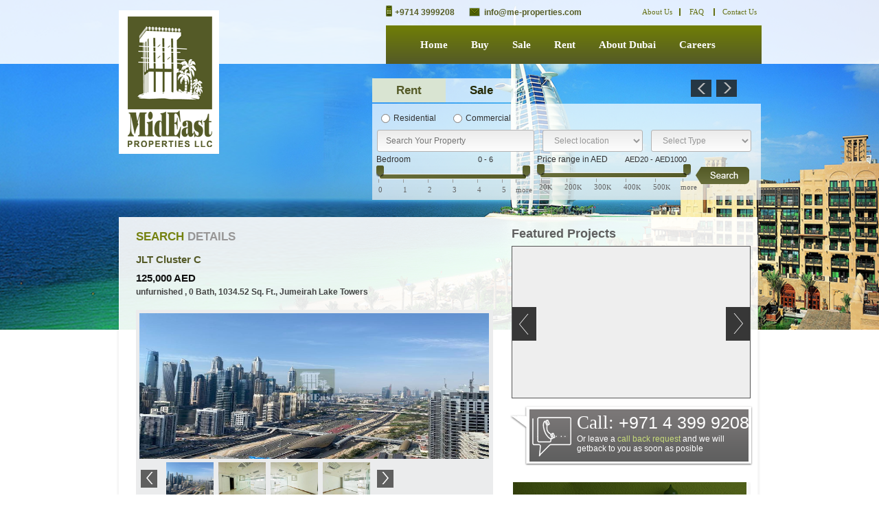

--- FILE ---
content_type: text/html
request_url: http://me-properties.com/?act=details_property&m=search&id=1527
body_size: 19832
content:

<!DOCTYPE html PUBLIC "-//W3C//DTD XHTML 1.0 Transitional//EN" "http://www.w3.org/TR/xhtml1/DTD/xhtml1-transitional.dtd">
<html xmlns="http://www.w3.org/1999/xhtml">
<head>
<meta http-equiv="Content-Type" content="text/html; charset=utf-8" />
<title>MIDEAST | DETAIL</title>
<link href="assets/css/layout.css" rel="stylesheet" type="text/css" />
<link href="assets/css/reset.css" rel="stylesheet" type="text/css" />
<link rel="stylesheet" href="assets/css/inner-slider-theme.css" type="text/css" media="screen" />
<link rel="stylesheet" href="assets/css/inner-slider.css" type="text/css" media="screen" />
<link href="assets/css/tab-style-new.css" rel="stylesheet" type="text/css" />
<link href="assets/css/ui-range-slider.css" rel="stylesheet" type="text/css" />
<link href="assets/css/home-carousel-skin.css" rel="stylesheet" type="text/css" />
<link rel="stylesheet" type="text/css" href="assets/css/second-car-theme.css"/>
<link href="assets/css/skin-ie7.css" rel="stylesheet" type="text/css" />
</head>

<body>
<div class="slider-wrapper theme-dark2">

  <div id="slider-inner" style="max-height:480px; overflow:hidden;" class="nivoSlider"> 
         <img  src="images/uploaded/banners/banner406192013657AM_16-.jpg"  alt="Dubai"  />
              <img  src="images/uploaded/banners/banner706192013650AM_18-.jpg"  alt="Dubai Marina"  />
              <img  src="images/uploaded/banners/dubai creek0782018955AM_19-.jpg"  alt=""  />
              <img  src="images/uploaded/banners/207820181005AM_20-.jpg"  alt=""  />
                  
       
     </div>
  
  
</div>
<div class="container">
  <div class="header-container" style="margin-bottom:20px;">
      <script>
    function googleTranslateElementInit() {
     new google.translate.TranslateElement(
                {pageLanguage: 'en',includedLanguages: 'af,ar,az,be,bg,bn,bs,ca,ceb,cs,cy,da,de,el,en,eo,es,et,eu,fa,fi,fr,ga,gl,gu,hi,hmn,hr,ht,hu,hy,id,is,it,iw,ja,jv,ka,km,kn,ko,la,lo,lt,lv,mk,mr,ms,mt,nl,no,pl,pt,ro,ru,sk,sl,sq,sr,sv,sw,ta,te,th,tl,tr,uk,ur,yi'},
                'google_translate_element'
            );
        /*
        To remove the "powered by google",
        uncomment one of the following code blocks.
        NB: This breaks Google's Attribution Requirements:
        https://developers.google.com/translate/v2/attribution#attribution-and-logos
   
*/
    // Native (but only works in browsers that support query selector)
    if(typeof(document.querySelector) == 'function') {
        document.querySelector('.goog-logo-link').setAttribute('style', 'display: none');
        document.querySelector('.goog-te-gadget').setAttribute('style', 'font-size: 0');
    }

    // If you have jQuery - works cross-browser - uncomment this
    jQuery('.goog-logo-link').css('display', 'none');
    jQuery('.goog-te-gadget').css('font-size', '0');
    }
    </script>
    <script src="http://translate.google.com/translate_a/element.js?cb=googleTranslateElementInit"></script>

<div class="header">
      <div class="logo"><a href="index.php"><img src="assets/images/logo.png" width="146" height="209" /></a></div>
      <div class="header-right">
        <div class="header-right-top">
          <div class="telephone">
            <div class="ico"><img src="assets/images/tel-ico.png" width="9" height="16" /></div>
            <h1>+9714 3999208</h1>
          </div>
          <div class="mail-div">
            <div class="ico"><img src="assets/images/mail-ico.png" width="16" height="13" /></div>
            <h1> info@me-properties.com</h1>
          </div>
          <div class="head-links-base">
            <div class="about-us"> <a href="?act=aboutus&m=about_us">About Us</a> </div>
            <div class="faq"><a href="?act=faq&m=about_us">FAQ </a></div>
            <div class="contacts"> <a href="?act=contact&m=contact_us">Contact Us</a></div>
          </div>
        </div>
          <!--- Google Translator --->
          <div id="google_translate_element"  style="position:absolute; right:-135px;"></div>
        <div class="header-right-btm">
          <ul>
            <li><a  href="index.php">Home</a></li>
            <li><a  href="?act=list&m=search&cat=sale">Buy</a></li>
            <li><a  href="?m=about_us&act=list_your_property">Sale</a></li>
            <li><a  href="?act=list&m=search&cat=rent">Rent</a></li>
            
            <li><a  href="?act=aboutuae&m=about_us">About Dubai</a></li>
            <li><a  href="?act=career&m=careers">Careers</a></li>
          </ul>
        </div>
      </div>
    </div>
  </div>
  <div class="wrapper">
    
<div class="tabs-div" style="float:right;">
      <div id="tabs_wrapper">
        <div id="tabs_container">
          <ul id="tabs">
            <li class="active"><a href="#tab1">Rent</a></li>
            <li style="margin-left:-3px;"><a href="#tab2">Sale</a></li>
          </ul>
        </div>
        <!--div tabs_container ends here-->
        <div id="tabs_content_container">
            <form id="form1" name="searchBox_rent" method="get" action="">
                <input type="hidden" name="m" value="search" />
                <input type="hidden" name="act" value="list" />
          <div id="tab1" class="tab_content" style="display: block;"><input type="hidden" value="rent" name="cat" />
            <div class="tabs-details-area">
              <div class="radio-base">
                <div class="radio1-2">
                  <input name="property" type="radio" value="res" />
                  <h1>Residential</h1>
                </div>
                <div class="radio1-2">
                  <input name="property" type="radio" value="com" />
                  <h1>Commercial</h1>
                </div>
              </div>
              <div class="search-all-base">
                <input type="text" class="form1-style" placeholder="Search Your Property " name="keyword"/>
                
                <!-- Location -->
                                
                <select name="project" class="select1-style">
                  <option value="">Select location</option>
                  <option value='288'> </option><option value='330'> </option><option value='298'> 29 boulevard</option><option value='1'> Abu Dhabi Gate City</option><option value='229'> Abu shagara</option><option value='114'> Academic City</option><option value='75'> Ain Ajman</option><option value='115'> Airport Free Zone</option><option value='2'> Airport Road</option><option value='76'> Ajman Corniche Road</option><option value='77'> Ajman Downtown</option><option value='78'> Ajman Industrial Area</option><option value='79'> Ajman Marina</option><option value='80'> Ajman Meadows</option><option value='81'> Ajman Uptown</option><option value='99'> Al Ain Industrial Area</option><option value='324'> Al Alka 3, Greens</option><option value='323'> Al Alka 3, Greens</option><option value='82'> Al Ameera Village</option><option value='116'> Al Aweer</option><option value='3'> Al Badaa</option><option value='4'> Al Bahia</option><option value='5'> Al Baraha</option><option value='117'> Al Barari</option><option value='118'> Al Barsha</option><option value='6'> Al Bateen</option><option value='230'> Al Brashi</option><option value='100'> Al Buraymi</option><option value='231'> Al Butina</option><option value='7'> Al Dhafrah</option><option value='232'> Al Ettihad Street</option><option value='8'> Al Falah City</option><option value='101'> Al Faqa?a</option><option value='119'> Al Furjan</option><option value='120'> Al Garhoud</option><option value='9'> Al Ghadeer</option><option value='233'> Al Ghafeyah area</option><option value='216'> Al Hamra Village</option><option value='121'> Al Hamriya</option><option value='102'> Al Hili</option><option value='10'> Al Hudayriat Island</option><option value='83'> Al Humaid City</option><option value='11'> Al Ittihad Road</option><option value='84'> Al Ittihad Village</option><option value='122'> Al Jaddaf</option><option value='123'> Al Jafiliya</option><option value='103'> Al Jaheli</option><option value='104'> Al Jimi</option><option value='234'> Al Jubail</option><option value='12'> Al Karama</option><option value='124'> Al Karama</option><option value='125'> Al Khabisi</option><option value='105'> Al Khabisi</option><option value='235'> Al Khaldeia Area</option><option value='13'> Al Khaleej Al Arabi Street</option><option value='14'> Al Khalidiya</option><option value='236'> Al Khan</option><option value='126'> Al Khawaneej</option><option value='237'> Al Khezamia</option><option value='127'> Al Kifaf</option><option value='15'> Al Maffraq</option><option value='238'> Al Majaz</option><option value='239'> Al Mamzar - Sharjah</option><option value='106'> Al Manaseer</option><option value='16'> Al Manaseer</option><option value='17'> Al Manhal</option><option value='107'> Al Maqam</option><option value='18'> Al Maqtaa</option><option value='240'> Al Mareija</option><option value='217'> Al Marjan Island</option><option value='19'> Al Markaziyah</option><option value='108'> Al Markhaniya</option><option value='20'> Al Mina</option><option value='128'> Al Mizhar</option><option value='129'> Al Muhaisnah</option><option value='21'> Al Mushrif</option><option value='109'> Al Mutarad</option><option value='85'> Al Naemiyah</option><option value='22'> Al Nahda Abu Dhabi</option><option value='130'> Al Nahda Dubai</option><option value='241'> Al Nahda-sharjah</option><option value='23'> Al Nahyan Camp</option><option value='242'> Al Naimiya Area</option><option value='24'> Al Najda Street</option><option value='243'> Al Nekhailat</option><option value='244'> Al Nouf</option><option value='245'> Al Nujoom Islands</option><option value='246'> Al Qasbaa</option><option value='247'> Al Qasemiya</option><option value='131'> Al Quoz</option><option value='25'> Al Qurm</option><option value='132'> Al Qusais</option><option value='26'> Al Raha Beach</option><option value='27'> Al Raha Gardens</option><option value='28'> Al Raha Golf Gardens</option><option value='29'> Al Rahba</option><option value='248'> Al Ramla</option><option value='249'> Al Ramtha</option><option value='86'> Al Rashidiya</option><option value='133'> Al Rashidiya</option><option value='30'> Al Rawdah</option><option value='31'> Al Reef</option><option value='293'> al reem</option><option value='32'> Al Reem Island</option><option value='250'> Al Riffa Area</option><option value='87'> Al Rumaila</option><option value='33'> Al Ruwais</option><option value='134'> Al Safa</option><option value='265'> Al Salam City</option><option value='34'> Al Samha</option><option value='135'> Al Satwa</option><option value='35'> Al Shahama</option><option value='251'> Al Shahba</option><option value='36'> Al Shamkha</option><option value='136'> Al Shindagah</option><option value='110'> Al Sinaiya</option><option value='37'> Al Sowwah</option><option value='137'> Al Sufouh</option><option value='252'> Al Taawon</option><option value='111'> Al Tawiya</option><option value='138'> Al Twar</option><option value='274'> Al Waha</option><option value='38'> Al Wahda</option><option value='253'> Al Wahda</option><option value='271'> Al Warqa</option><option value='139'> Al Wasl</option><option value='39'> Al Wathba</option><option value='254'> Al Yarmouk</option><option value='40'> Al Zaab</option><option value='88'> Al Zahraa</option><option value='140'> Arabian Ranches</option><option value='320'> Arabian Ranches 111</option><option value='322'> Arabian Ranches 3</option><option value='321'> Arabian Ranches 3</option><option value='316'> Arjan</option><option value='141'> Autodrome & Business Park</option><option value='89'> Awali City</option><option value='41'> Baniyas</option><option value='42'> Between Two Bridges</option><option value='329'> Blue Waters</option><option value='142'> Bu Kadra</option><option value='43'> Building Materials City</option><option value='143'> Bur Dubai</option><option value='144'> Business Bay</option><option value='318'> cccc</option><option value='333'> City Walk</option><option value='255'> Cornich Al Buhaira</option><option value='218'> Cornich Ras Al Khaima</option><option value='90'> Corniche Ajman</option><option value='213'> corniche Al Fujairah</option><option value='45'> Corniche Area</option><option value='46'> Corniche Road</option><option value='145'> Culture Village</option><option value='334'> Damac Hills</option><option value='300'> DAMAC Hills (Akoya by DAMAC)</option><option value='326'> Damac Hills 2</option><option value='327'> DAMAC Hills 2 (Akoya by DAMAC)</option><option value='219'> Dana Island</option><option value='47'> Danet Abu Dhabi</option><option value='48'> Defence Street</option><option value='146'> Deira</option><option value='49'> Desert Village</option><option value='147'> DIFC</option><option value='148'> Discovery Gardens</option><option value='149'> Downtown Dubai</option><option value='214'> Downtown Fujairah</option><option value='150'> Downtown Jebel Ali</option><option value='290'> Dubai</option><option value='151'> Dubai Aid City</option><option value='152'> Dubai Festival City</option><option value='153'> Dubai Healthcare City</option><option value='313'> Dubai Hills Estate</option><option value='154'> Dubai Industrial City</option><option value='155'> Dubai Investment Park</option><option value='156'> Dubai Lagoons</option><option value='157'> Dubai Land</option><option value='158'> Dubai Marina</option><option value='159'> Dubai Media City</option><option value='160'> Dubai Pearl</option><option value='161'> Dubai Promenade</option><option value='162'> Dubai Silicon Oasis</option><option value='328'> Dubai South (Dubai World Central)</option><option value='163'> Dubai Sports City</option><option value='164'> Dubai Waterfront</option><option value='165'> Dubai World Central</option><option value='166'> DuBiotech</option><option value='50'> Eastern Road</option><option value='51'> Electra Street</option><option value='91'> Emirates City</option><option value='167'> Emirates Hills</option><option value='266'> Emirates modern Industrial</option><option value='168'> Forbidden City</option><option value='52'> Ghantoot</option><option value='169'> Global Village</option><option value='53'> Grand Mosque District</option><option value='92'> Green City</option><option value='170'> Green Community</option><option value='171'> Greens</option><option value='325'> Greens Al Thanyah Third</option><option value='256'> Halwan</option><option value='54'> Hamdan Street</option><option value='257'> Hamriyah Free Zone</option><option value='55'> Hydra Village</option><option value='172'> IMPZ</option><option value='173'> International City</option><option value='291'> Jadaf</option><option value='299'> JAFZA Jebel Ali Free Zone</option><option value='56'> Jawazat Street</option><option value='174'> Jebel Ali</option><option value='220'> Julfar</option><option value='175'> Jumeirah</option><option value='176'> Jumeirah Beach Residence</option><option value='177'> Jumeirah Golf Estates</option><option value='178'> Jumeirah Heights</option><option value='179'> Jumeirah Islands</option><option value='180'> Jumeirah Lake Towers</option><option value='181'> Jumeirah Park</option><option value='182'> Jumeirah Village Circle</option><option value='183'> Jumeirah Village Triangle</option><option value='57'> Khalifa City</option><option value='58'> Khalifa Street</option><option value='267'> Khor Al Beidah</option><option value='184'> Knowledge Village</option><option value='59'> Lulu Island</option><option value='60'> Madinat Zayed</option><option value='93'> Manama</option><option value='61'> Marina Village</option><option value='185'> Maritime City</option><option value='94'> Marmooka City</option><option value='62'> Masdar City</option><option value='258'> Maysaloon</option><option value='186'> Meadows</option><option value='187'> Meydan City</option><option value='188'> Mina Al Arab</option><option value='221'> Mina Al Arab</option><option value='189'> Mirdif</option><option value='63'> Mohamed Bin Zayed City</option><option value='190'> Motor City</option><option value='317'> Mudon</option><option value='95'> Muehat</option><option value='259'> Muelih</option><option value='64'> Muroor Area</option><option value='96'> Musheiref</option><option value='191'> Mushrif Park</option><option value='65'> Mussafah</option><option value='192'> Nadd Al Hammar</option><option value='193'> Nadd Al Sheba</option><option value='97'> New industrial area</option><option value='66'> Nurai Island</option><option value='194'> Old Town</option><option value='195'> Palm Jebel Ali</option><option value='196'> Palm Jumeirah</option><option value='98'> Park View City</option><option value='222'> RAK Financial City</option><option value='223'> RAK Industrial and Technology Park</option><option value='224'> Ras Al Khaimah Creek</option><option value='225'> Ras al Khaimah Gateway</option><option value='226'> Ras Al Khaimah Waterfront</option><option value='197'> Ras Al Khor</option><option value='278'> Reem Community</option><option value='292'> Reemram</option><option value='260'> Rolla Area</option><option value='67'> Saadiyat Island</option><option value='68'> Salam Street</option><option value='227'> Saraya Islands</option><option value='69'> Sas Al Nakheel</option><option value='261'> Sharjah Airport freezone (SAIF)</option><option value='262'> Sharjah Industrial Area</option><option value='215'> Sheikh Hamad Bin Abdullah St.</option><option value='198'> Sheikh Zayed Road</option><option value='199'> Sonapur</option><option value='285'> Springs</option><option value='112'> Tawam</option><option value='200'> Technology Park</option><option value='201'> Tecom</option><option value='273'> test_ll</option><option value='272'> test_loc</option><option value='270'> test_loc</option><option value='202'> The Gardens</option><option value='315'> The Hills</option><option value='203'> The Lakes</option><option value='296'> The Lofts</option><option value='295'> The Lofts</option><option value='294'> The Lofts</option><option value='297'> The Lofts Central</option><option value='204'> The Springs</option><option value='319'> The Valley</option><option value='205'> The Views</option><option value='206'> The World Islands</option><option value='332'> Tilal Al Ghaf</option><option value='331'> TILAL AL GHAF</option><option value='70'> Tourist Club Area</option><option value='301'> Town Squar</option><option value='302'> Town Squar</option><option value='303'> Town Square</option><option value='71'> Umm Al Nar</option><option value='268'> Umm Al Quwain Marina</option><option value='207'> Umm Al Sheif</option><option value='208'> Umm Hurair</option><option value='263'> Umm Khanoor</option><option value='209'> Umm Ramool</option><option value='210'> Umm Suqueim</option><option value='279'> Wadi Al Safa</option><option value='281'> Wadi Al Safa</option><option value='282'> Wadi Al Safa</option><option value='280'> Wadi Al Safa</option><option value='283'> Wadi Al Safa</option><option value='284'> Wadi Al Safa</option><option value='264'> Wasit</option><option value='269'> White Bay</option><option value='211'> World Trade Center</option><option value='72'> Yas Island</option><option value='228'> Yasmin Village</option><option value='212'> Zabeel</option><option value='113'> Zakher</option><option value='73'> Zayed Military City</option><option value='74'> Zayed Sports City</option>                </select>
                
                                <!-- Type -->
                <select name="type" class="select1-style">
                  <option value="">Select Type</option>
                  <option value='137'> Whole Building</option><option value='9'> Retail</option><option value='10'> Office</option><option value='48'> Shop</option><option value='32'> Apartment</option><option value='43'> Warehouse</option><option value='50'> Full Floor</option><option value='106'> Townhouse</option><option value='54'> HOTEL</option><option value='56'> Showroom</option><option value='105'> Villa</option><option value='139'> Land</option><option value='130'> Hotel/Hotel Apartment</option><option value='108'> Plot</option><option value='120'> Bungalow</option><option value='121'> Bulk Rent Units</option><option value='122'> Bulk Sale Units</option><option value='123'> Duplex</option><option value='124'> Compound</option><option value='125'> Factory</option><option value='126'> Half Floor</option><option value='127'> Staff Accommodation</option><option value='145'> Villa</option><option value='133'> Penthouse</option><option value='156'> Bungalow</option><option value='142'> Plot</option><option value='143'> Land</option><option value='157'> Villa</option><option value='153'> Labour Camp</option><option value='155'> Labor Camp</option>                 
                </select>
                
              </div>
              <div class="search-all-base" style="margin-top:5px;">
                <div class="range-slider-base">
                  <div class="slider-first">
                    <h1>Bedroom</h1>
                    
                   <p>
  
  <input type="text" id="bed" name="bed" style="border: 0; color: #323232; margin-left: 24px;  margin-top:8px; font-size: 11px; margin-bottom:5px;
  background-color:transparent; " />
</p>
                    <div id="slider-range" style="margin:5px 0 0 4px;;"></div>
                    <div class="range-digits">
                      <ul>
                        <li> 0</li>
                        <li> 1 </li>
                        <li> 2 </li>
                        <li> 3 </li>
                        <li> 4 </li>
			  <li style="padding-right:14px;"> 5 </li>

                        <li style="padding-right:0;"> more </li>
                      </ul>
                    </div>
                  </div>
                  <div class="slider-second">
                    <h1>Price range in AED</h1>
                    <p>
                      <input type="text" id="amount" name="amount" style="border: 0; color: #323232; font-size: 11px; margin-bottom:5px;  margin-top:8px;
  background-color:transparent; " />
                    </p>
                    <div id="slider-range2" style="margin:7px 0 0 4px;"></div>
                    <div class="range-digits">
                      <ul>
                        <li> 20<span class="fontk">K</span></li>
                        <li style="margin-left:10px;"> 200<span class="fontk">K</span> </li>
                        <li style="margin-left:10px;"> 300<span class="fontk">K</span> </li>
                        <li style="margin-left:10px;"> 400<span class="fontk">K</span> </li>
                        <li style="margin-left:10px;"> 500<span class="fontk">K</span> </li>
                        <li style="margin-left:7px; padding-right:0;"> more </li>
                      </ul>
                    </div>
                  </div>
                </div>
                <div class="search-base">
                  <input name="" type="submit" class="srch-sbmt" value=""/>
                </div>
              </div>
            </div>
          </div>
            </form>
          <!--div #tab1 ends here-->
          <form id="form1" name="searchBox_rent" method="get" action="">
                <input type="hidden" name="m" value="search" />
                <input type="hidden" name="act" value="list" />
          <div id="tab2" class="tab_content">
            <div class="tabs-details-area"><input type="hidden" value="sale" name="cat" />
              <div class="radio-base">
                  <div class="radio1-2">
                  <input name="property" type="radio" value="res" />
                  <h1>Residential</h1>
                </div>
                <div class="radio1-2">
                  <input name="property" type="radio" value="com" />
                  <h1>Commercial</h1>
                </div>
              </div>
              <div class="search-all-base">
                <input type="text" class="form1-style" placeholder="Search Your Property " name="keyword"/>
                
                <!-- Location -->
                                
                <select name="project" class="select1-style">
                  <option value="">Select location</option>
                  <option value='288'> </option><option value='330'> </option><option value='298'> 29 boulevard</option><option value='1'> Abu Dhabi Gate City</option><option value='229'> Abu shagara</option><option value='114'> Academic City</option><option value='75'> Ain Ajman</option><option value='115'> Airport Free Zone</option><option value='2'> Airport Road</option><option value='76'> Ajman Corniche Road</option><option value='77'> Ajman Downtown</option><option value='78'> Ajman Industrial Area</option><option value='79'> Ajman Marina</option><option value='80'> Ajman Meadows</option><option value='81'> Ajman Uptown</option><option value='99'> Al Ain Industrial Area</option><option value='324'> Al Alka 3, Greens</option><option value='323'> Al Alka 3, Greens</option><option value='82'> Al Ameera Village</option><option value='116'> Al Aweer</option><option value='3'> Al Badaa</option><option value='4'> Al Bahia</option><option value='5'> Al Baraha</option><option value='117'> Al Barari</option><option value='118'> Al Barsha</option><option value='6'> Al Bateen</option><option value='230'> Al Brashi</option><option value='100'> Al Buraymi</option><option value='231'> Al Butina</option><option value='7'> Al Dhafrah</option><option value='232'> Al Ettihad Street</option><option value='8'> Al Falah City</option><option value='101'> Al Faqa?a</option><option value='119'> Al Furjan</option><option value='120'> Al Garhoud</option><option value='9'> Al Ghadeer</option><option value='233'> Al Ghafeyah area</option><option value='216'> Al Hamra Village</option><option value='121'> Al Hamriya</option><option value='102'> Al Hili</option><option value='10'> Al Hudayriat Island</option><option value='83'> Al Humaid City</option><option value='11'> Al Ittihad Road</option><option value='84'> Al Ittihad Village</option><option value='122'> Al Jaddaf</option><option value='123'> Al Jafiliya</option><option value='103'> Al Jaheli</option><option value='104'> Al Jimi</option><option value='234'> Al Jubail</option><option value='12'> Al Karama</option><option value='124'> Al Karama</option><option value='125'> Al Khabisi</option><option value='105'> Al Khabisi</option><option value='235'> Al Khaldeia Area</option><option value='13'> Al Khaleej Al Arabi Street</option><option value='14'> Al Khalidiya</option><option value='236'> Al Khan</option><option value='126'> Al Khawaneej</option><option value='237'> Al Khezamia</option><option value='127'> Al Kifaf</option><option value='15'> Al Maffraq</option><option value='238'> Al Majaz</option><option value='239'> Al Mamzar - Sharjah</option><option value='106'> Al Manaseer</option><option value='16'> Al Manaseer</option><option value='17'> Al Manhal</option><option value='107'> Al Maqam</option><option value='18'> Al Maqtaa</option><option value='240'> Al Mareija</option><option value='217'> Al Marjan Island</option><option value='19'> Al Markaziyah</option><option value='108'> Al Markhaniya</option><option value='20'> Al Mina</option><option value='128'> Al Mizhar</option><option value='129'> Al Muhaisnah</option><option value='21'> Al Mushrif</option><option value='109'> Al Mutarad</option><option value='85'> Al Naemiyah</option><option value='22'> Al Nahda Abu Dhabi</option><option value='130'> Al Nahda Dubai</option><option value='241'> Al Nahda-sharjah</option><option value='23'> Al Nahyan Camp</option><option value='242'> Al Naimiya Area</option><option value='24'> Al Najda Street</option><option value='243'> Al Nekhailat</option><option value='244'> Al Nouf</option><option value='245'> Al Nujoom Islands</option><option value='246'> Al Qasbaa</option><option value='247'> Al Qasemiya</option><option value='131'> Al Quoz</option><option value='25'> Al Qurm</option><option value='132'> Al Qusais</option><option value='26'> Al Raha Beach</option><option value='27'> Al Raha Gardens</option><option value='28'> Al Raha Golf Gardens</option><option value='29'> Al Rahba</option><option value='248'> Al Ramla</option><option value='249'> Al Ramtha</option><option value='86'> Al Rashidiya</option><option value='133'> Al Rashidiya</option><option value='30'> Al Rawdah</option><option value='31'> Al Reef</option><option value='293'> al reem</option><option value='32'> Al Reem Island</option><option value='250'> Al Riffa Area</option><option value='87'> Al Rumaila</option><option value='33'> Al Ruwais</option><option value='134'> Al Safa</option><option value='265'> Al Salam City</option><option value='34'> Al Samha</option><option value='135'> Al Satwa</option><option value='35'> Al Shahama</option><option value='251'> Al Shahba</option><option value='36'> Al Shamkha</option><option value='136'> Al Shindagah</option><option value='110'> Al Sinaiya</option><option value='37'> Al Sowwah</option><option value='137'> Al Sufouh</option><option value='252'> Al Taawon</option><option value='111'> Al Tawiya</option><option value='138'> Al Twar</option><option value='274'> Al Waha</option><option value='38'> Al Wahda</option><option value='253'> Al Wahda</option><option value='271'> Al Warqa</option><option value='139'> Al Wasl</option><option value='39'> Al Wathba</option><option value='254'> Al Yarmouk</option><option value='40'> Al Zaab</option><option value='88'> Al Zahraa</option><option value='140'> Arabian Ranches</option><option value='320'> Arabian Ranches 111</option><option value='322'> Arabian Ranches 3</option><option value='321'> Arabian Ranches 3</option><option value='316'> Arjan</option><option value='141'> Autodrome & Business Park</option><option value='89'> Awali City</option><option value='41'> Baniyas</option><option value='42'> Between Two Bridges</option><option value='329'> Blue Waters</option><option value='142'> Bu Kadra</option><option value='43'> Building Materials City</option><option value='143'> Bur Dubai</option><option value='144'> Business Bay</option><option value='318'> cccc</option><option value='333'> City Walk</option><option value='255'> Cornich Al Buhaira</option><option value='218'> Cornich Ras Al Khaima</option><option value='90'> Corniche Ajman</option><option value='213'> corniche Al Fujairah</option><option value='45'> Corniche Area</option><option value='46'> Corniche Road</option><option value='145'> Culture Village</option><option value='334'> Damac Hills</option><option value='300'> DAMAC Hills (Akoya by DAMAC)</option><option value='326'> Damac Hills 2</option><option value='327'> DAMAC Hills 2 (Akoya by DAMAC)</option><option value='219'> Dana Island</option><option value='47'> Danet Abu Dhabi</option><option value='48'> Defence Street</option><option value='146'> Deira</option><option value='49'> Desert Village</option><option value='147'> DIFC</option><option value='148'> Discovery Gardens</option><option value='149'> Downtown Dubai</option><option value='214'> Downtown Fujairah</option><option value='150'> Downtown Jebel Ali</option><option value='290'> Dubai</option><option value='151'> Dubai Aid City</option><option value='152'> Dubai Festival City</option><option value='153'> Dubai Healthcare City</option><option value='313'> Dubai Hills Estate</option><option value='154'> Dubai Industrial City</option><option value='155'> Dubai Investment Park</option><option value='156'> Dubai Lagoons</option><option value='157'> Dubai Land</option><option value='158'> Dubai Marina</option><option value='159'> Dubai Media City</option><option value='160'> Dubai Pearl</option><option value='161'> Dubai Promenade</option><option value='162'> Dubai Silicon Oasis</option><option value='328'> Dubai South (Dubai World Central)</option><option value='163'> Dubai Sports City</option><option value='164'> Dubai Waterfront</option><option value='165'> Dubai World Central</option><option value='166'> DuBiotech</option><option value='50'> Eastern Road</option><option value='51'> Electra Street</option><option value='91'> Emirates City</option><option value='167'> Emirates Hills</option><option value='266'> Emirates modern Industrial</option><option value='168'> Forbidden City</option><option value='52'> Ghantoot</option><option value='169'> Global Village</option><option value='53'> Grand Mosque District</option><option value='92'> Green City</option><option value='170'> Green Community</option><option value='171'> Greens</option><option value='325'> Greens Al Thanyah Third</option><option value='256'> Halwan</option><option value='54'> Hamdan Street</option><option value='257'> Hamriyah Free Zone</option><option value='55'> Hydra Village</option><option value='172'> IMPZ</option><option value='173'> International City</option><option value='291'> Jadaf</option><option value='299'> JAFZA Jebel Ali Free Zone</option><option value='56'> Jawazat Street</option><option value='174'> Jebel Ali</option><option value='220'> Julfar</option><option value='175'> Jumeirah</option><option value='176'> Jumeirah Beach Residence</option><option value='177'> Jumeirah Golf Estates</option><option value='178'> Jumeirah Heights</option><option value='179'> Jumeirah Islands</option><option value='180'> Jumeirah Lake Towers</option><option value='181'> Jumeirah Park</option><option value='182'> Jumeirah Village Circle</option><option value='183'> Jumeirah Village Triangle</option><option value='57'> Khalifa City</option><option value='58'> Khalifa Street</option><option value='267'> Khor Al Beidah</option><option value='184'> Knowledge Village</option><option value='59'> Lulu Island</option><option value='60'> Madinat Zayed</option><option value='93'> Manama</option><option value='61'> Marina Village</option><option value='185'> Maritime City</option><option value='94'> Marmooka City</option><option value='62'> Masdar City</option><option value='258'> Maysaloon</option><option value='186'> Meadows</option><option value='187'> Meydan City</option><option value='188'> Mina Al Arab</option><option value='221'> Mina Al Arab</option><option value='189'> Mirdif</option><option value='63'> Mohamed Bin Zayed City</option><option value='190'> Motor City</option><option value='317'> Mudon</option><option value='95'> Muehat</option><option value='259'> Muelih</option><option value='64'> Muroor Area</option><option value='96'> Musheiref</option><option value='191'> Mushrif Park</option><option value='65'> Mussafah</option><option value='192'> Nadd Al Hammar</option><option value='193'> Nadd Al Sheba</option><option value='97'> New industrial area</option><option value='66'> Nurai Island</option><option value='194'> Old Town</option><option value='195'> Palm Jebel Ali</option><option value='196'> Palm Jumeirah</option><option value='98'> Park View City</option><option value='222'> RAK Financial City</option><option value='223'> RAK Industrial and Technology Park</option><option value='224'> Ras Al Khaimah Creek</option><option value='225'> Ras al Khaimah Gateway</option><option value='226'> Ras Al Khaimah Waterfront</option><option value='197'> Ras Al Khor</option><option value='278'> Reem Community</option><option value='292'> Reemram</option><option value='260'> Rolla Area</option><option value='67'> Saadiyat Island</option><option value='68'> Salam Street</option><option value='227'> Saraya Islands</option><option value='69'> Sas Al Nakheel</option><option value='261'> Sharjah Airport freezone (SAIF)</option><option value='262'> Sharjah Industrial Area</option><option value='215'> Sheikh Hamad Bin Abdullah St.</option><option value='198'> Sheikh Zayed Road</option><option value='199'> Sonapur</option><option value='285'> Springs</option><option value='112'> Tawam</option><option value='200'> Technology Park</option><option value='201'> Tecom</option><option value='273'> test_ll</option><option value='272'> test_loc</option><option value='270'> test_loc</option><option value='202'> The Gardens</option><option value='315'> The Hills</option><option value='203'> The Lakes</option><option value='296'> The Lofts</option><option value='295'> The Lofts</option><option value='294'> The Lofts</option><option value='297'> The Lofts Central</option><option value='204'> The Springs</option><option value='319'> The Valley</option><option value='205'> The Views</option><option value='206'> The World Islands</option><option value='332'> Tilal Al Ghaf</option><option value='331'> TILAL AL GHAF</option><option value='70'> Tourist Club Area</option><option value='301'> Town Squar</option><option value='302'> Town Squar</option><option value='303'> Town Square</option><option value='71'> Umm Al Nar</option><option value='268'> Umm Al Quwain Marina</option><option value='207'> Umm Al Sheif</option><option value='208'> Umm Hurair</option><option value='263'> Umm Khanoor</option><option value='209'> Umm Ramool</option><option value='210'> Umm Suqueim</option><option value='279'> Wadi Al Safa</option><option value='281'> Wadi Al Safa</option><option value='282'> Wadi Al Safa</option><option value='280'> Wadi Al Safa</option><option value='283'> Wadi Al Safa</option><option value='284'> Wadi Al Safa</option><option value='264'> Wasit</option><option value='269'> White Bay</option><option value='211'> World Trade Center</option><option value='72'> Yas Island</option><option value='228'> Yasmin Village</option><option value='212'> Zabeel</option><option value='113'> Zakher</option><option value='73'> Zayed Military City</option><option value='74'> Zayed Sports City</option>                </select>
                
                                <!-- Type -->
                <select name="type" class="select1-style">
                  <option value="">Select Type</option>
                  <option value='137'> Whole Building</option><option value='9'> Retail</option><option value='10'> Office</option><option value='48'> Shop</option><option value='32'> Apartment</option><option value='43'> Warehouse</option><option value='50'> Full Floor</option><option value='106'> Townhouse</option><option value='54'> HOTEL</option><option value='56'> Showroom</option><option value='105'> Villa</option><option value='139'> Land</option><option value='130'> Hotel/Hotel Apartment</option><option value='108'> Plot</option><option value='120'> Bungalow</option><option value='121'> Bulk Rent Units</option><option value='122'> Bulk Sale Units</option><option value='123'> Duplex</option><option value='124'> Compound</option><option value='125'> Factory</option><option value='126'> Half Floor</option><option value='127'> Staff Accommodation</option><option value='145'> Villa</option><option value='133'> Penthouse</option><option value='156'> Bungalow</option><option value='142'> Plot</option><option value='143'> Land</option><option value='157'> Villa</option><option value='153'> Labour Camp</option><option value='155'> Labor Camp</option>                 
                </select>
              </div>
              <div class="search-all-base" style="margin-top:5px;">
                <div class="range-slider-base">
                  <div class="slider-first">
                    <h1>Bedroom</h1>
                    
                    <p>
  
  <input type="text" id="bed2" name="bed" style="border: 0; color: #323232; margin-left: 24px; margin-top:8px; font-size: 11px; margin-bottom:5px;
  background-color:transparent; " />
</p>
                    <div id="slider-range3" style="margin:5px 0 0 4px;;"></div>
                    <div class="range-digits">
                     <ul>
                        <li> 0</li>
                        <li> 1 </li>
                        <li> 2 </li>
                        <li> 3 </li>
                        <li> 4 </li>
			  <li style="padding-right:14px;"> 5 </li>

                        <li style="padding-right:0;"> more </li>
                      </ul>
                    </div>
                  </div>
                  <div class="slider-second">
                    <h1>Price range in AED</h1>
                    <p>
                      <input type="text" id="amount2" name="amount"  style="border: 0; color: #323232; font-size: 11px; margin-bottom:5px;  margin-top:8px;
  background-color:transparent; " />
                    </p>
                    <div id="slider-range4" style="margin:7px 0 0 4px;;"></div>
                    <div class="range-digits">
                      <ul>
                        <li> 100<span class="fontk">K</span></li>
                        <li style="margin-left:10px;"> 200<span class="fontk">K</span> </li>
                        <li style="margin-left:10px;"> 300<span class="fontk">K</span> </li>
                        <li style="margin-left:10px;"> 400<span class="fontk">K</span> </li>
                        <li style="margin-left:10px;"> 500<span class="fontk">K</span> </li>
                        <li style="margin-left:7px; padding-right:0;"> more </li>
                      </ul>
                    </div>
                  </div>
                </div>
                <div class="search-base">
                  <input name="" type="submit" class="srch-sbmt" value=""/>
                </div>
              </div>
            </div>
          </div>
          </form>
          <!--div #tab2 ends here--> 
        </div>
        <!--div #tabs_content_container ends here--> 
      </div>
    </div>
<script type="text/javascript" src="assets/js/jquery-1.9.0.min.js"></script> 
<script type="text/javascript" src="assets/js/jquery-ui.js"></script> 
<script type="text/javascript" src="assets/js/range-slider.js"></script> 
<script type="text/javascript">
$(document).ready(function(){
  
	$("#tabs li").click(function() {
		//	First remove class "active" from currently active tab
		$("#tabs li").removeClass('active');

		//	Now add class "active" to the selected/clicked tab
		$(this).addClass("active");

		//	Hide all tab content
		$(".tab_content").hide();

		//	Here we get the href value of the selected tab
		var selected_tab = $(this).find("a").attr("href");

		//	Show the selected tab content
		$(selected_tab).show();

		//	At the end, we add return false so that the click on the link is not executed
		return false;
	});
	
});
</script> 
<script>
  $(function() {
    $( "#slider-range" ).slider({
      range: true,
      min: 0,
       max: 6,
	    from:1,
		 to: 6,
      values: [ 0, 6	 ],
	  smooth: true,
	   round: 0,
	    skin: "round",	  
      slide: function( event, ui ) {
        $( "#bed" ).val( " " + ui.values[ 0 ] + " - " + ui.values[ 1 ] );
      }
    });
    $( "#bed" ).val( "" + $( "#slider-range" ).slider( "values", 0 ) +
      " - " + $( "#slider-range" ).slider( "values", 1 ) );
  });
  </script> 
<script>
  $(function() {
    $( "#slider-range2" ).slider({
      range: true,
      min: 20,
       max: 1000,
	    from:20,
		 to: 1000,
      values: [ 20, 1000	 ],
	  smooth: true,
	   round: 0,
	    skin: "round",	  
      slide: function( event, ui ) {
        $( "#amount" ).val( "AED" + ui.values[ 0 ] + " - AED" + ui.values[ 1 ] );
      }
    });
    $( "#amount" ).val( "AED" + $( "#slider-range2" ).slider( "values", 0 ) +
      " - AED" + $( "#slider-range2" ).slider( "values", 1 ) );
  });
  </script> 
<script>
  $(function() {
    $( "#slider-range3" ).slider({
      range: true,
      min: 0,
       max: 6,
	    from:1,
		 to: 6,
      values: [ 0, 6	 ],
	  smooth: true,
	   round: 0,
	    skin: "round",	  
      slide: function( event, ui ) {
        $( "#bed2" ).val( " " + ui.values[ 0 ] + " - " + ui.values[ 1 ] );
      }
    });
    $( "#bed2" ).val( "" + $( "#slider-range3" ).slider( "values", 0 ) +
      " - " + $( "#slider-range3" ).slider( "values", 1 ) );
    
  });
  </script> 
<script>
  $(function() {
    $( "#slider-range4" ).slider({
      range: true,
      min: 100,
       max: 600,
	    from:100,
		 to: 600,
      values: [ 100, 600	 ],
	  smooth: true,
	   round: 0,
	    skin: "round",	  
      slide: function( event, ui ) {
        $( "#amount2" ).val( "AED" + ui.values[ 0 ] + " - AED" + ui.values[ 1 ] );
      }
    });
    $( "#amount2" ).val( "AED" + $( "#slider-range4" ).slider( "values", 0 ) +
      " - AED" + $( "#slider-range4" ).slider( "values", 1 ) );
  });
  </script> 
      
            
  
    <div class="two-carousel-div" style="margin-top:25px;">
      <div class="career-left">
        <div class="head">SEARCH<span class="head-span" > DETAILS</span>
          <h4>JLT Cluster C </h4>
          <h3>125,000 AED</h3>
          <h6>unfurnished , 0 Bath, 1034.52 Sq. Ft., Jumeirah Lake Towers</h6>
        </div>
                  <div class="detail-big-imagebase">
          <div class="ser-det-right">
            <div class="detail-pic">
              <div class="main-img"> <img src="images/uploaded/properties/user_file15270662024131639.jpg " width="509" height="212" id="carouselimage"> </div>
              <div class="small-img-list">
                <div id="wrap" style="margin:0;">
                  <ul id="mycarousel-3" class="jcarousel-skin-ie7-2">
                    <li><img src="images/uploaded/properties/user_file15270662024131639.jpg " width="69" height="49" /></li>
                                      <li><img src="images/uploaded/properties/user_file215270662024131639.JPG" width="69" height="49" /></li>
                                        <li><img src="images/uploaded/properties/user_file315270662024131639.JPG" width="69" height="49" /></li>
                                        <li><img src="images/uploaded/properties/user_file415270662024131639.JPG" width="69" height="49" /></li>
                                        <li><img src="images/uploaded/properties/user_file515270662024131639.JPG" width="69" height="49" /></li>
                                        <li><img src="images/uploaded/properties/user_file615270662024131639.JPG" width="69" height="49" /></li>
                                        <li><img src="images/uploaded/properties/user_file715270662024131639.JPG" width="69" height="49" /></li>
                                        <li><img src="images/uploaded/properties/user_file815270662024131640.JPG" width="69" height="49" /></li>
                                        <li><img src="images/uploaded/properties/user_file915270662024131640.jpg" width="69" height="49" /></li>
                                        
                  </ul>
                </div>
              </div>
            </div>
            <div class="blue-list">
             <a href="#?w=490" rel="popupMC" class="poplightmc" style="text-decoration:none;"> <div class="mortage"> </div></a>
             <a href="#?w=490" rel="popupAC" class="poplightac" style="text-decoration:none;">  <div class="area-convert"> </div></a>
                           <a href="http://do.convertapi.com/web2pdf/inline?apikey=334754963&curl=http://me-properties.com/?act=details_property&m=search&id=1527print.php?id=1527&print=true" target="_blank">  <div class="print-this"> </div></a>
            </div>
            <div class="proj-des">
              <p> <span class="proj-des-head"><strong>Project Description</strong></span> <div>Mideast properties LLC offering you fully fitted office setup at Cluster C , JLT near DMCC Metro station.&nbsp;</div>
<div>&nbsp;</div>
<div>Property Details&nbsp;</div>
<div>&nbsp;</div>
<div>- Office</div>
<div>- Fitted</div>
<div>- Partitioned</div>
<div>- 1034 sqft</div>
<div>- 1 Reserved Parking</div>
<div>- Ready to move in</div>
<div>- Walking distance to metro station</div>
<div>- View: Sheikh Zayed Road&nbsp;</div>
<div>&nbsp;</div>
<div>Features:</div>
<div>&nbsp;</div>
<div>- Central air conditioning</div>
<div>- View of Landmark</div>
<div>- View of Water</div>
<div>- Covered parking</div>
<div>- Basement parking</div>
<div>- Private garage</div>
<div>- Public transport</div>
<div>- Mosque</div>
<div>- Public park</div>
<div>- Restaurants</div>
<div>- Tennis courts</div>
<div>- Communal gardens</div>
<div>- Metro station</div>
<div>- Public parking</div>
<div>- Security</div>
<div>- Shops</div>
<div>- &#8288;super markets</div>
<div>- &#8288;restaurants</div>
<div>- &#8288;residential buildings&nbsp;</div>
<div>- &#8288;High speed Internet Fabrics&nbsp;</div>
<div>- &#8288;CCTV cameras</div>
<div>- &#8288;High speed elevators</div>
<div>- &#8288;pharmacy</div>
<div>&nbsp;</div>
<div>Fortune Tower Office is situated in Jumeirah Lake Towers, in Fortune Tower Cluster C easy access location provided to Sheikh Zayed Road; the area itself is one of the large and fastest growing free zone development in the UAE, being constructed along the edges of three artificial lakes.</div>
<div>&nbsp;</div>
<div>
<div>Jumeirah Lake Towers Dubai is been known as a community where people can live, work and enjoy their life with equal soothe and serenity. The waterfront outdoor cafes and restaurants allow late night walk or stroll along side the lake. Community retail stores cater to the basic needs of the inhabitants even available at the close quarters. Squares and gardens between the clusters creates huge and ease connectivity between the large districts of the community.</div>
<div>The inhabitants as well as the working class within the JLT is benefitted with a wide range of facilities that within the reach such as quiet community areas, cafes terrace, shaded walkways and benches. Addition to that it also include pavements fountains, lake fountains, garden near to avenues, groves of trees, desert gardens and bespoke sculptural features. Day care centres and Children play area built within the community has come up with a great visualization for the inhabitants. In addition to these each tower caters to the basic needs of the owners and the tenants with facilities such as gymnasium, sauna, swimming pools, conference centres, high speed elevators and state of the art security system.</div>
<div>Shopping Areas:</div>
<div>Consisting of regular grocery stores, laundries, cafes and retail outlets Jumeirah Lake Towers caters to the basic need and supply the entire daily requirement for the residents. Beside these some major shopping hubs can be found in the nearby areas of JLT such as Dubai Marina Mall, Dubai Pear Mall, Ibn Battuta Mall and Mall of Emirates. These shopping paradises assist in all the needs of the residents and visitors of JLT such as shopping, dining and entertainment. Several restaurants are also having their outlet near to JLT that caters to an extensive variety of culinary taste form Oriental and Mid Eastern to European and Western.</div>
</div>
<p style="text-align: center;"><br />For more information and viewing, please contact:<br /><strong> MidEast Properties L.L.C</strong><br />Tel: +971 4 399 9208<br /><a href="http://www.me-properties.com" target="_blank"> www.me-properties.com</a><br />Follow us on : <a href="https://www.facebook.com/pages/MidEast-Properties-LLC/820210571357879"><img src="http://www.me-properties.com/assets/images/fb.png" alt="" width="15px" height="15px" /></a> <a href="https://twitter.com/mepllc"><img src="http://www.me-properties.com/assets/images/tw.jpg" alt="" width="15px" height="15px" /></a> <a href="https://instagram.com/Mideast_properties"><img src="http://www.me-properties.com/assets/images/Insta.png" alt="" width="15px" height="15px" /></a></p></p>
                
                
                <div class="icones">
                            <div class="iconescar"><img src="assets/images/car.png"></div>
                            <div class="iconesone">1</div>
                                                        <div class="iconescar2"><img src="assets/images/bath.png"></div>
                            <div class="iconestwo"></div>
                        </div>
                        
            </div>
            
            
            
                        
            
            <div class="contentdetaillistmainproperty">
<div class="contentdetaillistproperty">
<div class="contentdetaillistpropertydetail">
<h1>Property Details</h1>
<p>Location  : Jumeirah Lake T..<br>
Approx. size : 1034.52 sq.ft<br>
View         : <br>
</p>
</div>

<div class="contentdetaillistpropertyagent">
<div class="contentdetaillistpropertyagentmainname">
<div class="contentdetaillistpropertyagentname">
<div class="contentdetaillistpropertyagentwhite">
    <img src="assets/images/agent-image.png" width="77" height="77" />
    
</div>

</div>
<div class="contentdetaillistpropertyagenttext">
<p>Agent Details</p>
<p>Usman</p>

<span class="contentdetaillistpropertyagenttextspan">25607</span>
<h1>0505084419</h1>


</div>
</div>

</div>
</div>




</div>
            
          </div>
        </div>
      </div>
        
 <script src="assets/js/rCarousel.js"></script>
<script>
$(document).ready(function(e) {
    rCarousel("#myCarousel");
});
</script>
<div class="rcarousel-carousel">
    <h1>Featured Projects</h1>
    <div id="myCarousel" class="carousel-wrapper">
        <div class="dir" id="prev"></div>
        <div class="dir" id="next"></div>
        <ul class="carousel" >
        	        </ul>
    </div> 
</div>        
       <div class="right-side">
        <div class="call-to-number">
          <div class="phone-no-area">
            <h5>Call: <span class="no-span-text">+971 4 399 9208</span></h5>
            <p>Or leave a <span class="p-span-black"><a href="#?w=460" rel="popup1" class="poplightcb" style="text-decoration:none; color:#c7db7a;">call back request</a></span> and we will getback to you as soon as posible</p>
          </div>
        </div>
        <div class="what-people-are">
          <h1><!--What people are saying about Us--></h1>
          <div class="what-people-say" style="height:185px;">
<a href="?m=about_us&act=list_your_property"><img src="images/list-img.jpg" /></a>

                        <!--<p>..</p>
            <p style="font-size:10px; color:#2249b3; margin-top:12px;">Jun 16 test</p>-->
          </div>
        </div>
      <div class="content-right">
        <div class="image-gallery-base"><img src="assets/images/image-gallery-bg.png" width="336" height="177" />
          <div class="click-to-view"><a href="?act=gallery&m=gallery"><img src="assets/images/click-to-view.png" width="126" height="38" /></a></div>
          <p>Image Gallery </p>
        </div>
      </div>      </div>      
      
     
      
    </div>
    <div class="content" style="padding-bottom:170px;background-image: url(assets/images/other-wrapper-bg.png);">
      <div class="content-left">
        <div class="left-items-holder"> </div>
      </div>
      
    </div>
    <div class="buildings-div" style="background-color:#fcfcfc;"></div>
  </div>
      
<style type="text/css">
.bottom_site_name
{
	 color: #818181;
     font-family: Arial,Helvetica,sans-serif;
}

.bottom_site_name h1
{
	font-size:13px;
}
.bottom_site_name p
{
	font-size:12px;
}
</style>
<div class="footer-wrapper">
    <div class="homesign-up-for-newspaper">
      <h2 style="font-size:15px;">Sign up For E- Newsletter</h2>
      <form id="formID1" name="formID1" class="formular" method="post" style="margin-top:2px;" onsubmit="return form_validate1()">
        <div class="your-base">
          <input name="nname" type="text" class="validate[required] your-form-style"  id="Nname" placeholder="Your Name" value="">
        </div>
        <div class="your-base">
          <input name="nemail" type="text" class="validate[[required],custom[email]] your-form-style" id="Nmail" placeholder="Your EMAIL" value="">
        </div>
        <div class="enter-code-base"  style="width:80px;">
          <input name="ncode" type="text" class="validate[required] captcha-form-style" id="Ncode" placeholder="Enter Code" style="width:70px;padding-left:4px;padding-right:4px;">
        </div>
        <div class="enter-code-base" style="width:130px;"> <img  id="captchalist4" src="securimage/securimage_show.php" width="99" height="24"> <a href="#" onclick="document.getElementById('captchalist4').src = 'securimage/securimage_show.php?' + Math.random(); return false"><img  src="images/refresh-captcha.png"  />
        </a>
        </div>

        <input type="submit" value=" " class="submit-home" onclick="jQuery('#formID1').validationEngine('hide')">
      </form>
    </div>
    <div align="center">
    <br style="clear:both;"<br>    </div>
    <div class="bottom-footer">
      <div class="btm-ftr-left">
        <div class="left-top-ul-base">
          <ul>
            <h3>Property For Rent</h3>
            <a href="?m=search&act=list&cat=rent"><li>Rent Properties</li></a>
             <a href="?m=search&act=list&cat=rent&type=32&area=4"><li>Rent an apartment in Dubai</li></a>
             <a href="?m=search&act=list&cat=rent&type=105&area=4"><li>Rent a villa in Dubai</li></a>
             <a href="?m=search&act=list&cat=rent&property=com"><li>Rent commercial property</li></a>
          </ul>
          <ul>
            <h3>Property For Sale</h3>
            <a href="?m=search&act=list&cat=sale"> <li>Buy Properties</li></a>
             <a href="?m=search&act=list&cat=sale&type=32&area=4"><li>Buy  an apartment in Dubai</li></a>
            <a href="?m=search&act=list&cat=sale&type=105&area=4"> <li>Buy  a villa in Dubai</li></a>
             <a href="?m=search&act=list&cat=sale&property=com"><li>Buy  commercial property</li></a>
          </ul>
          
          <ul>
            <h3>About Us</h3>
            <a href="?act=aboutus&m=about_us"><li>About Us</li></a>
            <a href="?act=contact&m=contact_us"><li>Contact Us</li></a>
            <a href="?act=career&m=careers"><li>Career</li></a>
            <a href="?act=aboutuae&m=about_us"><li>About Dubai</li></a>
          </ul>
        </div>
        <div class="left-bottom-copyright-base">
          <p>MidEast Properties 2013. All rights reserved. <a href="?act=construction&m=about_us">Privacy Policy</a> | <a href="?act=contact&m=contact_us">Sitemap</a></p>
        </div>
      </div>
      <div class="border" style="position: static; float: left; background-image:url(assets/images/border-2.png)"></div>
      <div class="btm-ftr-right">
        <div class="forms-base">
        <div class="bottom_site_name">
         <h1 >MIDEAST PROPERTIES LLC</h1>
            <br>
            <p>
            Office No. 802 THE ONYX Tower 2, <br /> Greens Al Thanyah Third,<br />Sheikh Zayed Road , Opposite Emaar Business Park,<br/> P.O.Box 211741
            <br>
            DUBAI - U.A.E.
            <br>
            <br>
            Tel: +97143999208
            <br>
            <br>
            Email: info@me-properties.com</p>
            </div>
        </div>
        <div class="footer-links">
          <div class="left-part"><a href="#"><img src="assets/images/footer-link-left.png" width="155" height="23" /></a></div>
          <div class="right-part"> <a href="#"><img src="assets/images/fb-ico.png" /></a> <a href="#"><img src="assets/images/twtr-ico.png" /></a> <a href="#"><img src="assets/images/rss-ico.png" /></a> </div>
        </div>
      </div>
    </div>
  </div>
  
<script>

        function isEmptyAll(flem, elem, helperMsg)
		{
            if(flem.value.length == 0 && elem.value.length == 0)
			{
			  alert(helperMsg);
			  flem.focus(); // set the focus to this input
			  return true;
            }
            return false;
        }
        
        function isEmpty(elem, helperMsg)
		{
            if(((elem.value).trim()).length == 0)
			{
			  alert(helperMsg);
			  elem.focus(); // set the focus to this input
			  return true;
            }
            return false;
        }
		 

        function emailValidator(elem, helperMsg)
		{
            var emailExp = /^[\w\-\.\+]+\@[a-zA-Z0-9\.\-]+\.[a-zA-z0-9]{2,4}$/;
            if(elem.value.match(emailExp))
			{
  					return true;
            }
			else
			{
					  alert(helperMsg);
					  elem.focus();
					  return false;
            }
        }  
        
        
        
        function isCheck(elem, helperMsg)
		{
            if(elem.value == 0)
			{
				  alert(helperMsg);
				  elem.focus(); // set the focus to this input
				  return true;
            }
            return false;
        }       
    
	
	    function form_validate1()
        {
            
                var fname = document.getElementById('Nname');
				var email = document.getElementById('Nmail');
                var capcha = document.getElementById('Ncode');
	
				            
            if(isEmpty(fname, "Please Enter Your Name"))
			{ 
  					return false;
			}
			
            if(isEmpty(email, "Please Enter Email Address"))
			{ 
  					return false;
            }
			
			if(!(emailValidator(email, "Please Enter Valid Email Address")))
			{
  					return false;
            } 
			
            if(isEmpty(capcha, "Please Enter captcha code"))
			{ 
					return false;
            }
        }
 
  </script>
</div>
<script type="text/javascript" src="assets/js/jquery-1.9.0.min.js"></script> 
<script type="text/javascript" src="assets/js/jquery.nivo.slider.js"></script> 
<script type="text/javascript" src="assets/js/jquery-ui.js"></script> 
<script type="text/javascript" src="assets/js/range-slider.js"></script> 
<script type="text/javascript" src="assets/js/jquery.jcarousel.min.js"></script> 
<script type="text/javascript">
    $(window).load(function() {
        $('#slider-inner').nivoSlider();
    });
</script> 
<script type="text/javascript">
$(document).ready(function(){
     $(".right-side").css("margin-top","8px");
     $(".content-right").css("width","335px");	
     $(".content-right").css("margin-left","3px");	
	
	
});
</script> 



<script type="text/javascript">

$(document).ready(function() {
    $('#mycarousel1').jcarousel({
        
		scroll: 2 ,
		wrap:'circular' 
		
    });
	    $('#mycarousel2').jcarousel({
        
		scroll: 2 ,
		wrap:'circular' 
		
    });
});


</script> 
<script type="text/javascript">

jQuery(document).ready(function() {
    jQuery('#second-carousel').jcarousel({
		wrap:"circular",
		scroll:1
		});
});

</script> 
<script type="text/javascript">

$(document).ready(function() {
    $('#mycarousel-3').jcarousel({
        auto: 6,
		scroll: 1 ,
		wrap:'circular' 
		
    });
});


</script> 
<script type="text/javascript">
$(document).ready(function(){	
	 $('#mycarousel-3 li img').click( function () {
	
                var img = $('#carouselimage');                 
		img.attr('src',$(this).attr('src'));
	 });
	
});
</script>
</body>
</html>
<style type="text/css">

/*------------------POPUPS------------------------*/

#fade {

	display: none;

	background: #000; 

	position: fixed; left: 0; top: 0; 

	z-index: 10;

	width: 100%; height: 100%;

	opacity: .80;

	z-index: 9999;

}

.popup_block{

	display: none;

	background: #fff;

	padding: 20px; 	

	border: 12px solid #565d24;

	float: left;

	font-size: 1.2em;

	position: fixed;

	top: 50%; left: 50%;

	z-index: 99999;

	-webkit-box-shadow: 0px 0px 16px #000000;

	-moz-box-shadow: 0px 0px 16px #000000;

	box-shadow: 0px 0px 16px #000000;

	-webkit-border-radius: 18px;

	-moz-border-radius: 18px;

	border-radius: 18px;

}

img.btn_close {

	float: right; 

	margin: -18px -18px 0 0;

}

.popup p {

	padding: 5px 10px;

	margin: 5px 0;

}

/*--Making IE6 Understand Fixed Positioning--*/

*html #fade {

	position: absolute;

}

*html .popup_block {

	position: absolute;

}

</style>

<!--POPUP START-->

<div id="popup1" class="popup_block">



<script language="javascript">
   
        


function isEmpty(elem, helperMsg){
   	if(elem.value.length == 0){
		alert(helperMsg);
		elem.focus(); // set the focus to this input
		return true;
	}
	return false;
}
function nameValidator1(elem, helperMsg){
	var name = /^[a-z ,.'-]+$/i;
	if(elem.value.match(name)){
		return true;
	}else{
		alert(helperMsg);
		elem.focus();
		return false;
	}
} 

function emailValidator(elem, helperMsg){
	var emailExp = /^[\w\-\.\+]+\@[a-zA-Z0-9\.\-]+\.[a-zA-z0-9]{2,4}$/;
	if(elem.value.match(emailExp)){
		return true;
	}else{
		alert(helperMsg);
		elem.focus();
		return false;
	}
}
function contactValidator1(elem, helperMsg){
            var phoneno = /^\s*\d+\s*$/;
            if(elem.value.match(phoneno)){
                return true;
            }
            else{
                alert(helperMsg);
                elem.focus();
                return false;
            }
        }

function formValidateListCall_bck(){
	var fnamerqc = document.getElementById('fnamerqc');
	var lnamerqc = document.getElementById('lnamerqc');
	var landlinerqc = document.getElementById('landlinerqc');
	var mobilerqc = document.getElementById('mobilerqc');
	var emailrqc = document.getElementById('emailrqc');
	var detailsrqc = document.getElementById('detailsrqc');
         var ccapcha = document.getElementById('ccapcha');
        
	
		if(isEmpty(fnamerqc, "Please Enter First name")){
		return false;
		}
                 if(!(nameValidator1(fnamerqc, "Please Enter Valid Name"))){
		return false;
		}
		
		if(isEmpty(lnamerqc, "Please Enter Last name")){
		return false;
		}
                 if(!(nameValidator1(lnamerqc, "Please Enter Valid Last Name"))){
		return false;
		}
		
		
		
		if(isEmpty(mobilerqc, "Please Enter Mobile Number")){ 
		return false;
		}
                if(!(contactValidator1(mobilerqc, "Please Enter Valid Mobile Number"))){ 
		return false;
		}
                
                if(isEmpty(landlinerqc, "Please Enter Landline Number")){ 
		return false;
		}
                if(!(contactValidator1(landlinerqc, "Please Enter Valid Landline Number"))){ 
		return false;
		}
		
		if(isEmpty(emailrqc, "Please Enter Email Address")){ 
		return false;
		}
		
		if(!(emailValidator(emailrqc, "Please Enter Valid Email Address"))){
		return false;
		}
		
		if(isEmpty(detailsrqc, "Please Enter Details")){
		return false;
		}
		if(isEmpty(ccapcha, "Please Enter Captcha code")){
		return false;
		}
		
}

</script>

<link href="css/vox.css" rel="stylesheet" type="text/css">
<body topmargin="0"><form name="form2" method="post" action="" onSubmit="return formValidateListCall_bck()">
                        <div class="enqTop"><br>                        
<table width="460" height="424" border="0" align="center" cellpadding="0" cellspacing="0">
  <tr>
    <td height="133">
   	  <table width="100%">
              <tr>
                <td align="center"><img src="assets/images/logo.png" width="114" height="90"/>
                  <div style="background-color:#000; height:1px;"></div>
                  <div style="font-family:'myriad Pro'; font-size:21px; color:#000000; padding-left:10px; padding-top:10px; padding-bottom:10px; line-height:16px;font-weight:normal;">Callback 
                  Request</div>
                  <div style="background-color:#000; height:1px;"></div>
                  </td>
            </tr>
            </table>
    </td>
    </tr>
  <tr>
    <td><table width="390" height="" border="0" align="center" cellpadding="5" cellspacing="0" background="images/reqBG.png" style="background-repeat:no-repeat;">
  <!--<tr>
    <td height="37" colspan="2"><table width="279" border="0" align="left" cellpadding="0" cellspacing="0">
<tr>
                <td width="20">
              <div align="left"><input name="rButton" type="radio" value="1" checked="checked"/></div></td>
              <td width="85" class="enqHD"><div align="left">Enquiry</div></td>
        <td width="20">
            <div align="left"><input name="rButton" type="radio" value="2"/></div>                </td>
            <td width="154" height="20" class="enqHD"><div align="left">Suggestion</div></td>
		<!--<td width="20">
            <div align="left"><input name="rButton" type="radio" value="3"/></div></td>
            <td width="244" height="20" class="enqHD"><div align="left">Contact Us</div></td>--
    </tr></table></td>
  </tr>-->
  <tr>
    <td colspan="2" class="inPage">* field are required</td>
  </tr>
  <script type="text/javascript">
		function fnTxtfnamerqFocus(){
			var fnamerq = document.getElementById('fnamerq')
			if(fnamerq.value=="First name*"){
				fnamerq.value="";	
			};
		}
		function fnTxtfnamerqBlur(){
			var fnamerq = document.getElementById('fnamerq')
			if(fnamerq.value==""){
				fnamerq.value="First name*";	
			};
		}
  </script>
  <script type="text/javascript">
		function fnTxtlnamerqFocus(){
			var lnamerq = document.getElementById('lnamerq')
			if(lnamerq.value=="Last name*"){
				lnamerq.value="";	
			};
		}
		function fnTxtlnamerqBlur(){
			var lnamerq = document.getElementById('lnamerq')
			if(lnamerq.value==""){
				lnamerq.value="Last name*";	
			};
		}
  </script>
  <tr>
    <td class="inPage"><input name="fnamerqc" class="reqFN" type="text" id="fnamerqc" placeholder="First name*" onKeyPress="return noenter(event)" /></td>
    <td width="252"><input name="lnamerqc" class="reqFN" type="text" id="lnamerqc" placeholder="Last name*" onKeyPress="return noenter(event)" /></td>
  </tr>
  <script type="text/javascript">
		function fnTxtmobilerqFocus(){
			var mobilerq = document.getElementById('mobilerq')
			if(mobilerq.value=="Mobile*"){
				mobilerq.value="";	
			};
		}
		function fnTxtmobilerqBlur(){
			var mobilerq = document.getElementById('mobilerq')
			if(mobilerq.value==""){
				mobilerq.value="Mobile*";	
			};
		}
  </script>
  <script type="text/javascript">
		function fnTxtlandlinerqFocus(){
			var landlinerq = document.getElementById('landlinerq')
			if(landlinerq.value=="Landline*"){
				landlinerq.value="";	
			};
		}
		function fnTxtlandlinerqBlur(){
			var landlinerq = document.getElementById('landlinerq')
			if(landlinerq.value==""){
				landlinerq.value="Landline*";	
			};
		}
  </script>
  <tr>
    <td class="inPage"><input name="mobilerqc" class="reqFN" type="text" id="mobilerqc" placeholder="Mobile*" onKeyPress="return noenter(event)" /></td>
    <td><input name="landlinerqc" class="reqFN" type="text" id="landlinerqc" placeholder="Landline*" onKeyPress="return noenter(event)" /></td>
  </tr>
  <script type="text/javascript">
		function fnTxtemailrqFocus(){
			var emailrq = document.getElementById('emailrq')
			if(emailrq.value=="Email*"){
				emailrq.value="";	
			};
		}
		function fnTxtemailrqBlur(){
			var emailrq = document.getElementById('emailrq')
			if(emailrq.value==""){
				emailrq.value="Email*";	
			};
		}
  </script>
  <tr>
    <td colspan="2" class="inPage"><input name="emailrqc" class="reqEM" type="text" id="emailrqc" placeholder="Email*" onKeyPress="return noenter(event)" /></td>
    </tr>
  <!--<tr>
    <td class="inPage">&nbsp;Fax</td>
    <td><input name="from_fax" class="listprop" type="text" id="from_fax" /></td>
  </tr>-->
  <tr>
    <td colspan="2" class="inPage">Please tell us details of your call back request:</td>
    </tr>
  <tr>
    <td colspan="2" class="inPage">
      <textarea name="detailsrqc" class="reqDes" rows="" id="detailsrqc" onKeyPress="return noenter(event)"></textarea></td>
    </tr>
     <tr>
    <td colspan="2">
      <img id="captchalistc" name="captchalistc" src="securimage/securimage_show.php" alt="CAPTCHA Image" width="100" height="80" />
      <input type="text" id="ccapcha" name="ccapcha" class="captcha-type" style="margin-left: 25px;" /></br>
      <a style="color:#005d2c; font-size: 16px; " href="#" onClick="document.getElementById('captchalistc').src = 'securimage/securimage_show.php?' + Math.random(); return false">[ Different Image ]</a>

    </td>
    </tr>
     <tr>
           <td></td>
           <td colspan="2">
                      </td>
   </tr>
  <tr>
    <td width="136" class="enqHD"></td>
    <td align="left"><div align="right" style="padding-right:14px;">
      <input name="Submit2" type="submit" class="submitButtonPop" value="Submit" />
    </div></td>
  </tr>
  <tr>
    <td colspan="2" class="inPage" align="center"></td>
    </tr>
</table></td>
  </tr>
</table>
  </div>
</form>      

</div>

<!--END POPUP-->



<script type="text/javascript">

$(document).ready(function(){

						   		   

	//When you click on a link with class of poplightcb and the href starts with a # 

	$('a.poplightcb[href^=#]').click(function() {

		var popID = $(this).attr('rel'); //Get Popup Name

		var popURL = $(this).attr('href'); //Get Popup href to define size

				

		//Pull Query & Variables from href URL

		var query= popURL.split('?');

		var dim= query[1].split('&');

		var popWidth = dim[0].split('=')[1]; //Gets the first query string value



		//Fade in the Popup and add close button

		$('#' + popID).fadeIn().css({ 'width': Number( popWidth ) }).prepend('<a href="#" class="close"><img src="close_pop.png" class="btn_close" title="Close Window" alt="Close" /></a>');

		

		//Define margin for center alignment (vertical + horizontal) - we add 80 to the height/width to accomodate for the padding + border width defined in the css

		var popMargTop = ($('#' + popID).height() + 80) / 2;

		var popMargLeft = ($('#' + popID).width() + 80) / 2;

		

		//Apply Margin to Popup

		$('#' + popID).css({ 

			'margin-top' : -popMargTop,

			'margin-left' : -popMargLeft

		});

		

		//Fade in Background

		$('body').append('<div id="fade"></div>'); //Add the fade layer to bottom of the body tag.

		$('#fade').css({'filter' : 'alpha(opacity=80)'}).fadeIn(); //Fade in the fade layer 

		

		return false;

	});

	

	

	//Close Popups and Fade Layer

	$('a.close, #fade').live('click', function() { //When clicking on the close or fade layer...

	  	$('#fade , .popup_block').fadeOut(function() {

			$('#fade, a.close').remove();  

	}); //fade them both out

		

		return false;

	});



	

});

</script><style type="text/css">

/*------------------POPUPS------------------------*/

#fade {

	display: none;

	background: #000; 

	position: fixed; left: 0; top: 0; 

	z-index: 10;

	width: 100%; height: 100%;

	opacity: .80;

	z-index: 9999;

}

.popup_block{

	display: none;

	background: #fff;

	padding: 20px; 	

	border: 12px solid #c9a43c;

	float: left;

	font-size: 1.2em;

	position: fixed;

	top: 50%; left: 50%;

	z-index: 99999;

	-webkit-box-shadow: 0px 0px 16px #000000;

	-moz-box-shadow: 0px 0px 16px #000000;

	box-shadow: 0px 0px 16px #000000;

	-webkit-border-radius: 18px;

	-moz-border-radius: 18px;

	border-radius: 18px;

}

img.btn_close {

	float: right; 

	margin: -18px -18px 0 0;

}

.popup p {

	padding: 5px 10px;

	margin: 5px 0;

}

/*--Making IE6 Understand Fixed Positioning--*/

*html #fade {

	position: absolute;

}

*html .popup_block {

	position: absolute;

}

</style>

<!--POPUP START-->

<div id="popupXE" class="popup_block">

<IFRAME SRC="xe.php" WIDTH=450 HEIGHT=540 style="border:#FFFFFF solid 1px;">
</IFRAME>    

</div>

<!--END POPUP-->



<script type="text/javascript">

$(document).ready(function(){

						   		   

	//When you click on a link with class of poplightxe and the href starts with a # 

	$('a.poplightxe[href^=#]').click(function() {

		var popID = $(this).attr('rel'); //Get Popup Name

		var popURL = $(this).attr('href'); //Get Popup href to define size

				

		//Pull Query & Variables from href URL

		var query= popURL.split('?');

		var dim= query[1].split('&');

		var popWidth = dim[0].split('=')[1]; //Gets the first query string value



		//Fade in the Popup and add close button

		$('#' + popID).fadeIn().css({ 'width': Number( popWidth ) }).prepend('<a href="#" class="close"><img src="close_pop.png" class="btn_close" title="Close Window" alt="Close" /></a>');

		

		//Define margin for center alignment (vertical + horizontal) - we add 80 to the height/width to accomodate for the padding + border width defined in the css

		var popMargTop = ($('#' + popID).height() + 80) / 2;

		var popMargLeft = ($('#' + popID).width() + 80) / 2;

		

		//Apply Margin to Popup

		$('#' + popID).css({ 

			'margin-top' : -popMargTop,

			'margin-left' : -popMargLeft

		});

		

		//Fade in Background

		$('body').append('<div id="fade"></div>'); //Add the fade layer to bottom of the body tag.

		$('#fade').css({'filter' : 'alpha(opacity=80)'}).fadeIn(); //Fade in the fade layer 

		

		return false;

	});

	

	

	//Close Popups and Fade Layer

	$('a.close, #fade').live('click', function() { //When clicking on the close or fade layer...

	  	$('#fade , .popup_block').fadeOut(function() {

			$('#fade, a.close').remove();  

	}); //fade them both out

		

		return false;

	});



	

});

</script><style type="text/css">

/*------------------POPUPS------------------------*/

#fade {

	display: none;

	background: #000; 

	position: fixed; left: 0; top: 0; 

	z-index: 10;

	width: 100%; height: 100%;

	opacity: .80;

	z-index: 9999;

}

.popup_block{

	display: none;

	background: #fff;

	padding: 20px; 	

	border: 12px solid #565d24;

	float: left;

	font-size: 1.2em;

	position: fixed;

	top: 50%; left: 50%;

	z-index: 99999;

	-webkit-box-shadow: 0px 0px 16px #000000;

	-moz-box-shadow: 0px 0px 16px #000000;

	box-shadow: 0px 0px 16px #000000;

	-webkit-border-radius: 18px;

	-moz-border-radius: 18px;

	border-radius: 18px;

}

img.btn_close {

	float: right; 

	margin: -18px -18px 0 0;

}

.popup p {

	padding: 5px 10px;

	margin: 5px 0;

}

/*--Making IE6 Understand Fixed Positioning--*/

*html #fade {

	position: absolute;

}

*html .popup_block {

	position: absolute;

}

</style>

<!--POPUP START-->

<div id="popupAC" class="popup_block">


<html>

<head>


  <script>

  <!--  Hide script from old browsers

  //document.calc.sqmts.factor=0.09293680297398;  //sqmts

  // CHECK STRING - NUMERIC DIGITS AND DECIMAL POINTS ALLOWED

  function toFloat(checkString)

  {

     var newString = "";     // REVISED/CORRECTED STRING

     var count = 0;       // COUNTER FOR LOOPING THROUGH STRING

               // LOOP THROUGH STRING

    for (i = 0; i < checkString.length; i++)

    {

      ch = checkString.substring(i, i+1);  // CHECK EACH CHARACTER

      if ((ch >= "0" && ch <= "9") || (ch == "."))

      {

        newString += ch;

      }

    }

    if (checkString != newString)

    {

    // VERIFY WITH USER THAT IT IS OK TO REMOVE INVALID CHARACTERS

      if (confirm("The value you have entered\ncontains invalid characters,\nis it okay to remove them?"))

   {         // RETURN REVISED STRING

  

      }

      else

      {                    // RETURN ORIGINAL STRING

      return checkString;

      }

    }

    return newString;

  }

  function noedit(formArea)

  {

    if(formArea.sqft.value!="")

  {

    formArea.button1.focus()

  }

  else

  {

  formArea.reset1.focus()

  }

  }

  

  

  function clearForm1()

  

  {

  

    document.formArea.reset();

  

  }

  

  function calculate()

  {

  

    var count = 20;

    var factor = new Array();

    factor[1]=1;       //sq.ft

    factor[2]=0.0930000000000000000;//sq.mts

    factor[3]=0.1111111111111000000;//sq.yards

    factor[4]=0.0000229566300000000;//acres

    factor[5]=0.0000092904166000000;//hectares

    factor[6]= 0.00041666667000000;//ground

    factor[7]= 0.00229600000000000;//cent

  

    var element =  new Array();

    element[1]= document.forms["formArea"].elements["sqft"].value;

    element[2]= document.forms["formArea"].elements["sqmt"].value;

    element[3]= document.forms["formArea"].elements["sqyd"].value;

    element[4]= document.forms["formArea"].elements["acre"].value;

    element[5]= document.forms["formArea"].elements["hectare"].value;

    element[6]= document.forms["formArea"].elements["ground"].value;

    element[7]= document.forms["formArea"].elements["cent"].value;

  

  

    var firstvalue =0, position =0, nullcount=0;

    for (var i=1; i <= count; i++)

    {

      if(element[i] != null && element[i].length!=0)

      {

        if(i==1 && element[2]!="")

        var parsecheck=""+parseFloat(element[i]);

        if(parseFloat(element[i])==0 || parsecheck=="NaN")

        {

          window.alert("Please Enter a Non-Zero Number");

  

        }

        firstvalue=element[i]/factor[i];

        position= i;

        value=element[i];

        break;

      }

      else

      {

      nullcount=nullcount+1

      }

      if (nullcount==count)

      {

      window.alert("Please enter a value.")

      return

      }

  

    }

    if (firstvalue==0)

    {

      clearForm1(formArea);

  

    }

      document.forms["formArea"].elements["sqft"].value=firstvalue*factor[1];

      document.forms["formArea"].elements["sqmt"].value=firstvalue*factor[2];

      document.forms["formArea"].elements["sqyd"].value=firstvalue*factor[3];

      document.forms["formArea"].elements["acre"].value=firstvalue*factor[4];

      document.forms["formArea"].elements["hectare"].value=firstvalue*factor[5];

      document.forms["formArea"].elements["ground"].value=firstvalue*factor[6];

      document.forms["formArea"].elements["cent"].value=firstvalue*factor[7];

  

  if(document.forms["formArea"].elements["sqft"].value<0.00000001)

  {

  document.forms["formArea"].elements["sqft"].value="0";

  }

  if(document.forms["formArea"].elements["sqmt"].value<0.00000001)

  {

  document.forms["formArea"].elements["sqmt"].value="0";

  }

  if(document.forms["formArea"].elements["sqyd"].value<0.00000001)

  {

  document.forms["formArea"].elements["sqyd"].value="0";

  }

  if(document.forms["formArea"].elements["acre"].value<0.00000001)

  {

  document.forms["formArea"].elements["acre"].value="0";

  }

  if(document.forms["formArea"].elements["hectare"].value<0.00000001)

  {

  document.forms["formArea"].elements["hectare"].value="0";

  }

  

  if(document.forms["formArea"].elements["ground"].value<0.00000001)

  {

  document.forms["formArea"].elements["ground"].value="0";

  }

  

  

  if(document.forms["formArea"].elements["sqft"].value>9999999999)

  {

  document.forms["formArea"].elements["sqft"].value="-";

  }

  if(document.forms["formArea"].elements["sqmt"].value>9999999999)

  {

  document.forms["formArea"].elements["sqmt"].value="-";

  }

  if(document.forms["formArea"].elements["sqyd"].value>9999999999)

  {

  document.forms["formArea"].elements["sqyd"].value="-";

  }

  if(document.forms["formArea"].elements["acre"].value>9999999999)

  {

  document.forms["formArea"].elements["acre"].value="-";

  }

  if(document.forms["formArea"].elements["hectare"].value>9999999999)

  {

  document.forms["formArea"].elements["hectare"].value="-";

  }

  

  if(document.forms["formArea"].elements["ground"].value>9999999999)

  {

  document.forms["formArea"].elements["ground"].value="-";

  }

  

  if(document.forms["formArea"].elements["cent"].value>9999999999)

  {

  document.forms["formArea"].elements["cent"].value="-";

  }  

  

  

  }

  // end hiding from old browsers -->

  

  function setfocus(){document.formArea.sqft.focus();}

  

</script>

</head>

  <body topmargin="0" leftmargin="0" onLoad="setfocus()">
  <center><script language="JavaScript" type="text/javascript">
<!--
var bordercolor="000000";
var bgcolor="ffffff";
var linkcolor="005EBF";
var hovercolor="005EBF";
var darkfont="000000";
var lightfont="666666";
var desctext="000000";
var pricefont="000000";
var userid="1657";
var adtype="multi";
var adsize = 11;
var fontfamily = "verdana, tahoma";
var ttz = 0;
var channel = 1189;
var keyword= "digital camera, real estate, ipod, mp3 players, plasma tv, camcorders,mobile phones,homes";
var PID= "";
var PID2= "";
var PID3= "";
var PID4 = "";
-->
</script>
  <link href="./css/GETiT.css" rel="stylesheet" type="text/css">

  <form method="post" name="formArea" id="formArea">
    <table cellpadding="0" cellspacing="0" width="490" align="center">
      <tr>
        <td>
        	<table width="100%">
              <tr>
                <td align="center"><img src="assets/images/logo.png" width="114" height="90"/>
                <div style="background-color:#535a27; height:1px;"></div>
                <div style="font-family:'myriad Pro'; font-size:21px; color:#000000; padding-left:10px; padding-top:10px; padding-bottom:10px; line-height:16px;">Area
Converter</div>
                <div style="background-color:#535a27; height:1px;"></div>
                </td>
            </tr>
            </table>
        </td>
      </tr>
      <tr>
      <td valign="top"><table width="483" align="left" class="contact1">

<tr>

              <td align="left" background="homeimages/greeFill.jpg" class="inPage">

                  Enter a value and click the &quot;Calculate&quot; button to get the equivalent value in different units of measurements.              </td>
            </tr>

            <tr>

              <td>

                <table cellpadding="0" cellspacing="0" border="0" width="100%" align="center" class="inPage">

                  <tr><td width="38%" height="30" align="left" class="news">Square Feet: </td>
                  <td width="62%" height="30" class="size13"><input type="text" name="sqft" class="listFN" onChange="this.value=toFloat(this.value)" style="width: 155px;" maxlength="10" /></td></tr>



                  

                  <tr><td height="30" align="left" class="news"><font class="normtxt">Square Yards: </font></td>
                  <td class="size13" height="30"><input type="text" name="sqyd" class="listFN" onChange="this.value=toFloat(this.value)" style="width: 155px;" maxlength="10" /></td></tr>



                  

                  <tr><td height="30" align="left" class="news"><font class="normtxt">Square Meters: </font></td>
                  <td class="size13" height="30"><input type="text" name="sqmt" class="listFN" onChange="this.value=toFloat(this.value)" style="width: 155px;" maxlength="10" /></td></tr>



                  

                  <tr><td height="30" align="left" class="news"><font class="normtxt">Acres: </font></td>
                  <td class="size13" height="30"><input type="text" name="acre" class="listFN" onChange="this.value=toFloat(this.value)" style="width: 155px;" maxlength="10" /></td></tr>



                  

                  <tr><td height="30" align="left" class="news"><font class="normtxt">Hectares: </font></td>
                  <td class="size13" height="30"><input type="text" name="hectare" class="listFN"  onchange="this.value=toFloat(this.value)" style="width: 155px;" maxlength="10" /></td></tr>



                  

                  <tr><td height="30" align="left" class="news"><font class="normtxt">Grounds: </font></td>
                  <td class="size13" height="30"><input type="text" name="ground" class="listFN" onChange="this.value=toFloat(this.value)" style="width: 155px;" maxlength="10" /></td></tr>



                  

                  <tr><td height="30" align="left" class="news"><font class="normtxt">Cents: </font></td>
                  <td class="size13" height="30"><input type="text" name="cent" class="listFN" onChange="this.value=toFloat(this.value)" style="width: 155px;" maxlength="10" /></td></tr>



                  

                  <tr>

                    <td class="size13"></td><td class="size13" height="30">

                   <a href="javascript:calculate()" style="text-decoration:none;"><!--<img src="images/calButton.jpg" alt="" width="70" height="22" border="0">--><input type="button" value="Calculate" class="submitButtonPop"/>
                   </a>

                    &nbsp;<a href="javascript:clearForm1()" style="text-decoration:none;"><!--<img src="images/reButton.jpg" alt="" width="70" height="22" border="0">--><input type="reset" value="Reset" class="submitButtonPop"/>
                    </a></div>

                   </td>
                  </tr>
                </table>            </td>
            </tr>
      </table>

      </FIELDSET>      </td>
      </tr>
    </table>

  </form>
   
  </body>

  </html>

    
    

</div>

<!--END POPUP-->



<script type="text/javascript">

$(document).ready(function(){

						   		   

	//When you click on a link with class of poplightac and the href starts with a # 

	$('a.poplightac[href^=#]').click(function() {

		var popID = $(this).attr('rel'); //Get Popup Name

		var popURL = $(this).attr('href'); //Get Popup href to define size

				

		//Pull Query & Variables from href URL

		var query= popURL.split('?');

		var dim= query[1].split('&');

		var popWidth = dim[0].split('=')[1]; //Gets the first query string value



		//Fade in the Popup and add close button

		$('#' + popID).fadeIn().css({ 'width': Number( popWidth ) }).prepend('<a href="#" class="close"><img src="close_pop.png" class="btn_close" title="Close Window" alt="Close" /></a>');

		

		//Define margin for center alignment (vertical + horizontal) - we add 80 to the height/width to accomodate for the padding + border width defined in the css

		var popMargTop = ($('#' + popID).height() + 80) / 2;

		var popMargLeft = ($('#' + popID).width() + 80) / 2;

		

		//Apply Margin to Popup

		$('#' + popID).css({ 

			'margin-top' : -popMargTop,

			'margin-left' : -popMargLeft

		});

		

		//Fade in Background

		$('body').append('<div id="fade"></div>'); //Add the fade layer to bottom of the body tag.

		$('#fade').css({'filter' : 'alpha(opacity=80)'}).fadeIn(); //Fade in the fade layer 

		

		return false;

	});

	

	

	//Close Popups and Fade Layer

	$('a.close, #fade').live('click', function() { //When clicking on the close or fade layer...

	  	$('#fade , .popup_block').fadeOut(function() {

			$('#fade, a.close').remove();  

	}); //fade them both out

		

		return false;

	});



	

});

</script><style type="text/css">

/*------------------POPUPS------------------------*/

#fade {

	display: none;

	background: #000; 

	position: fixed; left: 0; top: 0; 

	z-index: 10;

	width: 100%; height: 100%;

	opacity: .80;

	z-index: 9999;

}

.popup_block{

	display: none;

	background: #fff;

	padding: 20px; 	

	border: 12px solid #565d24;

	float: left;

	font-size: 1.2em;

	position: fixed;

	top: 50%; left: 50%;

	z-index: 99999;

	-webkit-box-shadow: 0px 0px 16px #000000;

	-moz-box-shadow: 0px 0px 16px #000000;

	box-shadow: 0px 0px 16px #000000;

	-webkit-border-radius: 18px;

	-moz-border-radius: 18px;

	border-radius: 18px;

}

img.btn_close {

	float: right; 

	margin: -18px -18px 0 0;

}

.popup p {

	padding: 5px 10px;

	margin: 5px 0;

}

/*--Making IE6 Understand Fixed Positioning--*/

*html #fade {

	position: absolute;

}

*html .popup_block {

	position: absolute;

}
.contact1 {
    font-family: Tahoma;
font-size: 12px;
color: #000000;
line-height: 19px;
padding-bottom: 5px;
}
</style>

<!--POPUP START-->

<div id="popupMC" class="popup_block">


<SCRIPT type="text/javascript" src="js/dojo.js"></SCRIPT>
<SCRIPT type="text/javascript" src="js/dijit.js"></SCRIPT>
<SCRIPT type="text/javascript"> 
	// layouts used in page
	dojo.require("dijit.Dialog");
	// scan page for widgets and instantiate them
	dojo.require("dojo.parser");
	dojo.addOnLoad(function() {		
		dojo.parser.parse(); 
		}); 	
</SCRIPT>
<SCRIPT language="JavaScript" type="text/javascript">

function noCharecters1(e, decimalNotAllowed){
	var keynum;
	var keychar;
	var numcheck;
	if(window.event){ // IE	  
	  keynum = e.keyCode;
	}else if(e.which){ // Netscape/Firefox/Opera
	  keynum = e.which;
	}
	keychar = String.fromCharCode(keynum);
	if(!decimalNotAllowed)	
		numcheck = /[a-zA-Z\/;'\\\?:"{},|\-`~!@#$%^& \<>*()_+=\[\]]/;
	else
		numcheck = /[a-zA-Z\/;'\\\?:"{},|\-`~!@#$%^& \<>*()_+=\[\]]/;
	return !numcheck.test(keychar);
}

function Morgcal()
{   	
    form = document.myform1;
   
            
      if(form.TotalCost.value!=""){
        document.myform1.morgcal.disabled=true
	
        TotalCost=parseInt(form.TotalCost.value)

	DownPayment=form.DownPayment.value
	
	if(DownPayment > TotalCost){
		alert("Downpayment cannot be more than Total Cost");
		return;
	}
	
	LoanAmount=TotalCost-DownPayment
		form.LoanAmount.value=LoanAmount

	AnnualInterestRate = form.InterestRate.value/100
	Years= form.NumberOfYears.value
		MonthRate=AnnualInterestRate/12
	NumPayments=Years*12
	Prin=LoanAmount

	MonthPayment=Math.floor((Prin*MonthRate)/(1-Math.pow((1+MonthRate),(-1*NumPayments)))*100)/100
	form.NumberOfPayments.value=NumPayments
	form.MonthlyPayment.value=format_number(MonthPayment,2);


       TotalInterest=NumPayments*MonthPayment-LoanAmount
       form.TotalInterest.value=format_number(TotalInterest,2);


	//document.myform1.TotalCost.value=formatMoney(TotalCost,"",",",".");
	//document.myform1.DownPayment.value=formatMoney(DownPayment,"",",",".");
	format3();
         }
         


}



function AddSaveOnClick()
{

 if(doValidate()){


 }

  return false;
}

function doValidate()
{


}



function format_number(pnumber,decimals){
	if (isNaN(pnumber)) { return 0};
	if (pnumber=='') { return 0};

	var snum = new String(pnumber);
	var sec = snum.split('.');
	var whole = parseFloat(sec[0]);
	var result = '';

	if(sec.length > 1){
		var dec = new String(sec[1]);
		dec = String(parseFloat(sec[1])/Math.pow(10,(dec.length - decimals)));
		dec = String(whole + Math.round(parseFloat(dec))/Math.pow(10,decimals));
		var dot = dec.indexOf('.');
		if(dot == -1){
			dec += '.';
			dot = dec.indexOf('.');
		}
		while(dec.length <= dot + decimals) { dec += '0'; }
		result = dec;
	} else{
		var dot;
		var dec = new String(whole);
		dec += '.';
		dot = dec.indexOf('.');
		while(dec.length <= dot + decimals) { dec += '0'; }
		result = dec;
	}
	return result;
}




function formatMoney(theNumber,theCurrency,theThousands,theDecimal)
{
var theDecimalDigits =Math.round((theNumber*100)-(Math.floor(theNumber)*100));
theDecimalDigits= ""+ (theDecimalDigits + "0").substring(0,2);
theNumber = ""+Math.floor(theNumber);
var theOutput = theCurrency;
for (x=0; x<theNumber.length; x++) {
theOutput += theNumber.substring(x,x+1);
if (isThousands(theNumber.length-x-1) && (theNumber.length-x-1!=0))
{
theOutput += theThousands;
};
};
theOutput += theDecimal + theDecimalDigits;
return theOutput;
};

function isThousands(position) {
if (Math.floor(position/3)*3==position) return true;
return false;
};

function calLoan()
{
form = document.myform1
    TotalCost=parseInt(form.TotalCost.value)

	DownPayment=form.DownPayment.value
	LoanAmount=TotalCost-DownPayment
		form.LoanAmount.value=LoanAmount

}


function chkYear()
{
form = document.myform1
    NumberOfYears=form.NumberOfYears.value
	if(NumberOfYears != ''){
		if(NumberOfYears<=30 && NumberOfYears>0)
		{
		}
		else{
		alert("Term Of Loan must be between 1 and 30 ")
	         form.NumberOfYears.value="";
		}
	}
}


function chkRate()
{
    form = document.myform1
    InterestRate=form.InterestRate.value
	if(InterestRate != ''){
		if(InterestRate<=20 && InterestRate>0)
		{
		}
		else{
		alert("Interest Rate Must be between 0 and 20%")
	         form.InterestRate.value="";
		}
	}
}




function format3()
{

    form = document.myform1
    MonthlyPayment=form.MonthlyPayment.value
    TotalInterest=form.TotalInterest.value
	document.myform1.MonthlyPayment.value=formatMoney(MonthlyPayment,"",",",".");
	document.myform1.TotalInterest.value=formatMoney(TotalInterest,"",",",".");


}


function navigate(e) {
	var keycode;
	if (window.event)
		keycode = window.event.keyCode;
	else if (e)
		keycode = e.which;
	
	if(keycode == 13){
    	Morgcal();
  	}
 }
document.onkeypress=navigate;



        // --></SCRIPT>
<!--<table width="750" border="0" align="center">
  <tr>
    <td><div  class="pageHead">Mortgage Calculator</div></td>
  </tr>
</table>
<br />-->
<table width="490" align="center" cellpadding="2" cellspacing="0" class="contact1">
<tr>
	  <th colspan="2"><TABLE width="490" height="348" border="0" align="left" cellpadding="0" cellspacing="0">
<TBODY><TR>
              <TD align="center" valign="top" background=".././mortgage_files/calcibg.jpg" >
                  <FORM action=" " name="myform1">
                  <table width="483" border="0" align="left"  class="inPage">
  <tr>
    <td colspan="4" align="left" class="">
    	<table width="100%">
              <tr>
                <td align="center"><img src="assets/images/logo.png" width="114" height="90"/>
                <div style="background-color:#535a27; height:1px;"></div>
                <div style="font-family:'myriad Pro'; font-size:21px; font-weight:100; color:#000000; padding-left:10px; padding-top:10px; padding-bottom:10px; line-height:16px;">Mortgage Calculator</div>
                <div style="background-color:#535a27; height:1px;"></div>                </td>
            </tr>
            </table>    </td>
    </tr>
  <tr>
    <td colspan="2" align="left" class="" style="font-weight:100;">Repayment Mortgage Calculator<BR>
                    Enter Your Details &amp; Click the Calculate Button<BR>
                    <BR></td>
    <td colspan="2" align="left" class="" style="font-weight:100;">*Required fields</td>
  </tr>
  <tr>
    <td width="186" align="left" class="" style="font-weight:100;">Total Cost (AED)*</td>
    <td width="168"><INPUT type="text" size="10" name="TotalCost" id="TotalCost" value="" onKeyPress="return noCharecters1(event, false);" class="listFN" style="width: 155px;" maxlength="10"></td>
    <td width="54">&nbsp;</td>
    <td width="57">&nbsp;</td>
  </tr>
  <tr>
    <td align="left" class="" style="font-weight:100;">Down Payment (AED)*</td>
    <td><INPUT type="text" name="DownPayment" id="DownPayment" onBlur="calLoan();" onChange="calLoan();" onKeyPress="return noCharecters1(event, false);" size="10" value="" class="listFN" style="width: 155px;" maxlength="10"></td>
    <td>&nbsp;</td>
    <td>&nbsp;</td>
  </tr>
  <tr>
    <td align="left" class="" style="font-weight:100;">Annual Interest Rate* </td>
    <td align="left" style="font-weight:100;"><INPUT type="text" size="3" name="InterestRate" value="" onKeyUp="chkRate();" class="mortCal" onKeyPress="return noCharecters1(event, true);" maxlength="3"> %</td>
    <td>&nbsp;</td>
    <td>&nbsp;</td>
  </tr>
  <tr>
    <td align="left" class="" style="font-weight:100;">Term of Loan* </td>
    <td align="left" style="font-weight:100;"><INPUT type="text" size="4" name="NumberOfYears" id="NumberOfYears" value="" onKeyUp="chkYear();" class="mortCal" maxlength="2" onKeyPress="return noCharecters1(event, false);"> Years</td>
    <td>&nbsp;</td>
    <td>&nbsp;</td>
  </tr>
  <tr>
    <td>&nbsp;</td>
    <td>&nbsp;</td>
    <td>&nbsp;</td>
    <td>&nbsp;</td>
  </tr>
  <tr>
    <td>&nbsp;</td>
    <td colspan="3"><input type="button" name="morgcal" value="Calculate" class="submitButtonPop" language="JavaScript" onclick="Morgcal();" />
      <input type="reset" name="morgcal" value="Reset" class="submitButtonPop" language="JavaScript"/></td>
    </tr>
  <tr>
    <td>&nbsp;</td>
    <td>&nbsp;</td>
    <td>&nbsp;</td>
    <td>&nbsp;</td>
  </tr>
  <tr>
    <td align="left" class="newsMC" style="font-weight:100;">Loan Amount (AED)</td>
    <td><INPUT type="text" value="" size="7" name="LoanAmount" class="textfield" style="width: 155px; background-color:#CCCCCC" maxlength="10" readonly="readonly"></td>
    <td>&nbsp;</td>
    <td>&nbsp;</td>
  </tr>
  <tr>
    <td align="left" class="newsMC" style="font-weight:100;">Number of Payments</td>
    <td><INPUT type="text" readonly="readonly" size="7" name="NumberOfPayments" class="textfield" style="width: 155px; background-color:#CCCCCC" maxlength="10"></td>
    <td>&nbsp;</td>
    <td>&nbsp;</td>
  </tr>
  <tr>
    <td align="left" class="newsMC" style="font-weight:100;">Monthly Payment (AED)</td>
    <td><INPUT type="text" readonly="readonly" size="7" name="MonthlyPayment" class="textfield" style="width: 155px; background-color:#CCCCCC" maxlength="10"></td>
    <td>&nbsp;</td>
    <td>&nbsp;</td>
  </tr>
  <tr>
    <td align="left" class="newsMC" style="font-weight:100;">Total interest (AED)</td>
    <td><INPUT type="text" readonly="readonly" size="7" name="TotalInterest" class="textfield" style="width: 155px; background-color:#CCCCCC" maxlength="10"></td>
    <td>&nbsp;</td>
    <td>&nbsp;</td>
  </tr>
  <tr>
    <td align="left" class="news">&nbsp;</td>
    <td>&nbsp;</td>
    <td>&nbsp;</td>
    <td>&nbsp;</td>
  </tr>
</table>
                </FORM></TD>
</TR>
</TBODY></TABLE></th>
  </tr>
</table>    

</div>

<!--END POPUP-->



<script type="text/javascript">

$(document).ready(function(){

						   		   

	//When you click on a link with class of poplightmc and the href starts with a # 

	$('a.poplightmc[href^=#]').click(function() {

		var popID = $(this).attr('rel'); //Get Popup Name

		var popURL = $(this).attr('href'); //Get Popup href to define size

				

		//Pull Query & Variables from href URL

		var query= popURL.split('?');

		var dim= query[1].split('&');

		var popWidth = dim[0].split('=')[1]; //Gets the first query string value



		//Fade in the Popup and add close button

		$('#' + popID).fadeIn().css({ 'width': Number( popWidth ) }).prepend('<a href="#" class="close"><img src="close_pop.png" class="btn_close" title="Close Window" alt="Close" /></a>');

		

		//Define margin for center alignment (vertical + horizontal) - we add 80 to the height/width to accomodate for the padding + border width defined in the css

		var popMargTop = ($('#' + popID).height() + 80) / 2;

		var popMargLeft = ($('#' + popID).width() + 80) / 2;

		

		//Apply Margin to Popup

		$('#' + popID).css({ 

			'margin-top' : -popMargTop,

			'margin-left' : -popMargLeft

		});

		

		//Fade in Background

		$('body').append('<div id="fade"></div>'); //Add the fade layer to bottom of the body tag.

		$('#fade').css({'filter' : 'alpha(opacity=80)'}).fadeIn(); //Fade in the fade layer 

		

		return false;

	});

	

	

	//Close Popups and Fade Layer

	$('a.close, #fade').live('click', function() { //When clicking on the close or fade layer...

	  	$('#fade , .popup_block').fadeOut(function() {

			$('#fade, a.close').remove();  

	}); //fade them both out

		

		return false;

	});



	

});

</script>

<!--Start of Zopim Live Chat Script-->
<!-- <script type="text/javascript">
window.$zopim||(function(d,s){var z=$zopim=function(c){z._.push(c)},$=z.s=
d.createElement(s),e=d.getElementsByTagName(s)[0];z.set=function(o){z.set.
_.push(o)};z._=[];z.set._=[];$.async=!0;$.setAttribute('charset','utf-8');
$.src='//v2.zopim.com/?1Me5VFFouc68eyPrtZ1SiJ4yXTLLo9z9';z.t=+new Date;$.
type='text/javascript';e.parentNode.insertBefore($,e)})(document,'script');
</script> -->
<!--End of Zopim Live Chat Script-->

<!--Start of Tawk.to Script-->
<script type="text/javascript">
var Tawk_API=Tawk_API||{}, Tawk_LoadStart=new Date();
(function(){
var s1=document.createElement("script"),s0=document.getElementsByTagName("script")[0];
s1.async=true;
s1.src='https://embed.tawk.to/5d05e8cd36eab9721117ac54/default';
s1.charset='UTF-8';
s1.setAttribute('crossorigin','*');
s0.parentNode.insertBefore(s1,s0);
})();
</script>
<!--End of Tawk.to Script-->

<!-- Global site tag (gtag.js) - Google Analytics -->
<script async src="https://www.googletagmanager.com/gtag/js?id=UA-135027660-1"></script>
<script>
  window.dataLayer = window.dataLayer || [];
  function gtag(){dataLayer.push(arguments);}
  gtag('js', new Date());

  gtag('config', 'UA-135027660-1');
</script>



  


--- FILE ---
content_type: text/html
request_url: http://me-properties.com/css/GETiT.css
body_size: 8736
content:

<style type="text/css">

/*------------------POPUPS------------------------*/

#fade {

	display: none;

	background: #000; 

	position: fixed; left: 0; top: 0; 

	z-index: 10;

	width: 100%; height: 100%;

	opacity: .80;

	z-index: 9999;

}

.popup_block{

	display: none;

	background: #fff;

	padding: 20px; 	

	border: 12px solid #565d24;

	float: left;

	font-size: 1.2em;

	position: fixed;

	top: 50%; left: 50%;

	z-index: 99999;

	-webkit-box-shadow: 0px 0px 16px #000000;

	-moz-box-shadow: 0px 0px 16px #000000;

	box-shadow: 0px 0px 16px #000000;

	-webkit-border-radius: 18px;

	-moz-border-radius: 18px;

	border-radius: 18px;

}

img.btn_close {

	float: right; 

	margin: -18px -18px 0 0;

}

.popup p {

	padding: 5px 10px;

	margin: 5px 0;

}

/*--Making IE6 Understand Fixed Positioning--*/

*html #fade {

	position: absolute;

}

*html .popup_block {

	position: absolute;

}

</style>

<!--POPUP START-->

<div id="popup1" class="popup_block">



<script language="javascript">
   
        


function isEmpty(elem, helperMsg){
   	if(elem.value.length == 0){
		alert(helperMsg);
		elem.focus(); // set the focus to this input
		return true;
	}
	return false;
}
function nameValidator1(elem, helperMsg){
	var name = /^[a-z ,.'-]+$/i;
	if(elem.value.match(name)){
		return true;
	}else{
		alert(helperMsg);
		elem.focus();
		return false;
	}
} 

function emailValidator(elem, helperMsg){
	var emailExp = /^[\w\-\.\+]+\@[a-zA-Z0-9\.\-]+\.[a-zA-z0-9]{2,4}$/;
	if(elem.value.match(emailExp)){
		return true;
	}else{
		alert(helperMsg);
		elem.focus();
		return false;
	}
}
function contactValidator1(elem, helperMsg){
            var phoneno = /^\s*\d+\s*$/;
            if(elem.value.match(phoneno)){
                return true;
            }
            else{
                alert(helperMsg);
                elem.focus();
                return false;
            }
        }

function formValidateListCall_bck(){
	var fnamerqc = document.getElementById('fnamerqc');
	var lnamerqc = document.getElementById('lnamerqc');
	var landlinerqc = document.getElementById('landlinerqc');
	var mobilerqc = document.getElementById('mobilerqc');
	var emailrqc = document.getElementById('emailrqc');
	var detailsrqc = document.getElementById('detailsrqc');
         var ccapcha = document.getElementById('ccapcha');
        
	
		if(isEmpty(fnamerqc, "Please Enter First name")){
		return false;
		}
                 if(!(nameValidator1(fnamerqc, "Please Enter Valid Name"))){
		return false;
		}
		
		if(isEmpty(lnamerqc, "Please Enter Last name")){
		return false;
		}
                 if(!(nameValidator1(lnamerqc, "Please Enter Valid Last Name"))){
		return false;
		}
		
		
		
		if(isEmpty(mobilerqc, "Please Enter Mobile Number")){ 
		return false;
		}
                if(!(contactValidator1(mobilerqc, "Please Enter Valid Mobile Number"))){ 
		return false;
		}
                
                if(isEmpty(landlinerqc, "Please Enter Landline Number")){ 
		return false;
		}
                if(!(contactValidator1(landlinerqc, "Please Enter Valid Landline Number"))){ 
		return false;
		}
		
		if(isEmpty(emailrqc, "Please Enter Email Address")){ 
		return false;
		}
		
		if(!(emailValidator(emailrqc, "Please Enter Valid Email Address"))){
		return false;
		}
		
		if(isEmpty(detailsrqc, "Please Enter Details")){
		return false;
		}
		if(isEmpty(ccapcha, "Please Enter Captcha code")){
		return false;
		}
		
}

</script>

<link href="css/vox.css" rel="stylesheet" type="text/css">
<body topmargin="0"><form name="form2" method="post" action="" onSubmit="return formValidateListCall_bck()">
                        <div class="enqTop"><br>                        
<table width="460" height="424" border="0" align="center" cellpadding="0" cellspacing="0">
  <tr>
    <td height="133">
   	  <table width="100%">
              <tr>
                <td align="center"><img src="assets/images/logo.png" width="114" height="90"/>
                  <div style="background-color:#000; height:1px;"></div>
                  <div style="font-family:'myriad Pro'; font-size:21px; color:#000000; padding-left:10px; padding-top:10px; padding-bottom:10px; line-height:16px;font-weight:normal;">Callback 
                  Request</div>
                  <div style="background-color:#000; height:1px;"></div>
                  </td>
            </tr>
            </table>
    </td>
    </tr>
  <tr>
    <td><table width="390" height="" border="0" align="center" cellpadding="5" cellspacing="0" background="images/reqBG.png" style="background-repeat:no-repeat;">
  <!--<tr>
    <td height="37" colspan="2"><table width="279" border="0" align="left" cellpadding="0" cellspacing="0">
<tr>
                <td width="20">
              <div align="left"><input name="rButton" type="radio" value="1" checked="checked"/></div></td>
              <td width="85" class="enqHD"><div align="left">Enquiry</div></td>
        <td width="20">
            <div align="left"><input name="rButton" type="radio" value="2"/></div>                </td>
            <td width="154" height="20" class="enqHD"><div align="left">Suggestion</div></td>
		<!--<td width="20">
            <div align="left"><input name="rButton" type="radio" value="3"/></div></td>
            <td width="244" height="20" class="enqHD"><div align="left">Contact Us</div></td>--
    </tr></table></td>
  </tr>-->
  <tr>
    <td colspan="2" class="inPage">* field are required</td>
  </tr>
  <script type="text/javascript">
		function fnTxtfnamerqFocus(){
			var fnamerq = document.getElementById('fnamerq')
			if(fnamerq.value=="First name*"){
				fnamerq.value="";	
			};
		}
		function fnTxtfnamerqBlur(){
			var fnamerq = document.getElementById('fnamerq')
			if(fnamerq.value==""){
				fnamerq.value="First name*";	
			};
		}
  </script>
  <script type="text/javascript">
		function fnTxtlnamerqFocus(){
			var lnamerq = document.getElementById('lnamerq')
			if(lnamerq.value=="Last name*"){
				lnamerq.value="";	
			};
		}
		function fnTxtlnamerqBlur(){
			var lnamerq = document.getElementById('lnamerq')
			if(lnamerq.value==""){
				lnamerq.value="Last name*";	
			};
		}
  </script>
  <tr>
    <td class="inPage"><input name="fnamerqc" class="reqFN" type="text" id="fnamerqc" placeholder="First name*" onKeyPress="return noenter(event)" /></td>
    <td width="252"><input name="lnamerqc" class="reqFN" type="text" id="lnamerqc" placeholder="Last name*" onKeyPress="return noenter(event)" /></td>
  </tr>
  <script type="text/javascript">
		function fnTxtmobilerqFocus(){
			var mobilerq = document.getElementById('mobilerq')
			if(mobilerq.value=="Mobile*"){
				mobilerq.value="";	
			};
		}
		function fnTxtmobilerqBlur(){
			var mobilerq = document.getElementById('mobilerq')
			if(mobilerq.value==""){
				mobilerq.value="Mobile*";	
			};
		}
  </script>
  <script type="text/javascript">
		function fnTxtlandlinerqFocus(){
			var landlinerq = document.getElementById('landlinerq')
			if(landlinerq.value=="Landline*"){
				landlinerq.value="";	
			};
		}
		function fnTxtlandlinerqBlur(){
			var landlinerq = document.getElementById('landlinerq')
			if(landlinerq.value==""){
				landlinerq.value="Landline*";	
			};
		}
  </script>
  <tr>
    <td class="inPage"><input name="mobilerqc" class="reqFN" type="text" id="mobilerqc" placeholder="Mobile*" onKeyPress="return noenter(event)" /></td>
    <td><input name="landlinerqc" class="reqFN" type="text" id="landlinerqc" placeholder="Landline*" onKeyPress="return noenter(event)" /></td>
  </tr>
  <script type="text/javascript">
		function fnTxtemailrqFocus(){
			var emailrq = document.getElementById('emailrq')
			if(emailrq.value=="Email*"){
				emailrq.value="";	
			};
		}
		function fnTxtemailrqBlur(){
			var emailrq = document.getElementById('emailrq')
			if(emailrq.value==""){
				emailrq.value="Email*";	
			};
		}
  </script>
  <tr>
    <td colspan="2" class="inPage"><input name="emailrqc" class="reqEM" type="text" id="emailrqc" placeholder="Email*" onKeyPress="return noenter(event)" /></td>
    </tr>
  <!--<tr>
    <td class="inPage">&nbsp;Fax</td>
    <td><input name="from_fax" class="listprop" type="text" id="from_fax" /></td>
  </tr>-->
  <tr>
    <td colspan="2" class="inPage">Please tell us details of your call back request:</td>
    </tr>
  <tr>
    <td colspan="2" class="inPage">
      <textarea name="detailsrqc" class="reqDes" rows="" id="detailsrqc" onKeyPress="return noenter(event)"></textarea></td>
    </tr>
     <tr>
    <td colspan="2">
      <img id="captchalistc" name="captchalistc" src="securimage/securimage_show.php" alt="CAPTCHA Image" width="100" height="80" />
      <input type="text" id="ccapcha" name="ccapcha" class="captcha-type" style="margin-left: 25px;" /></br>
      <a style="color:#005d2c; font-size: 16px; " href="#" onClick="document.getElementById('captchalistc').src = 'securimage/securimage_show.php?' + Math.random(); return false">[ Different Image ]</a>

    </td>
    </tr>
     <tr>
           <td></td>
           <td colspan="2">
                      </td>
   </tr>
  <tr>
    <td width="136" class="enqHD"></td>
    <td align="left"><div align="right" style="padding-right:14px;">
      <input name="Submit2" type="submit" class="submitButtonPop" value="Submit" />
    </div></td>
  </tr>
  <tr>
    <td colspan="2" class="inPage" align="center"></td>
    </tr>
</table></td>
  </tr>
</table>
  </div>
</form>      

</div>

<!--END POPUP-->



<script type="text/javascript">

$(document).ready(function(){

						   		   

	//When you click on a link with class of poplightcb and the href starts with a # 

	$('a.poplightcb[href^=#]').click(function() {

		var popID = $(this).attr('rel'); //Get Popup Name

		var popURL = $(this).attr('href'); //Get Popup href to define size

				

		//Pull Query & Variables from href URL

		var query= popURL.split('?');

		var dim= query[1].split('&');

		var popWidth = dim[0].split('=')[1]; //Gets the first query string value



		//Fade in the Popup and add close button

		$('#' + popID).fadeIn().css({ 'width': Number( popWidth ) }).prepend('<a href="#" class="close"><img src="close_pop.png" class="btn_close" title="Close Window" alt="Close" /></a>');

		

		//Define margin for center alignment (vertical + horizontal) - we add 80 to the height/width to accomodate for the padding + border width defined in the css

		var popMargTop = ($('#' + popID).height() + 80) / 2;

		var popMargLeft = ($('#' + popID).width() + 80) / 2;

		

		//Apply Margin to Popup

		$('#' + popID).css({ 

			'margin-top' : -popMargTop,

			'margin-left' : -popMargLeft

		});

		

		//Fade in Background

		$('body').append('<div id="fade"></div>'); //Add the fade layer to bottom of the body tag.

		$('#fade').css({'filter' : 'alpha(opacity=80)'}).fadeIn(); //Fade in the fade layer 

		

		return false;

	});

	

	

	//Close Popups and Fade Layer

	$('a.close, #fade').live('click', function() { //When clicking on the close or fade layer...

	  	$('#fade , .popup_block').fadeOut(function() {

			$('#fade, a.close').remove();  

	}); //fade them both out

		

		return false;

	});



	

});

</script><style type="text/css">

/*------------------POPUPS------------------------*/

#fade {

	display: none;

	background: #000; 

	position: fixed; left: 0; top: 0; 

	z-index: 10;

	width: 100%; height: 100%;

	opacity: .80;

	z-index: 9999;

}

.popup_block{

	display: none;

	background: #fff;

	padding: 20px; 	

	border: 12px solid #c9a43c;

	float: left;

	font-size: 1.2em;

	position: fixed;

	top: 50%; left: 50%;

	z-index: 99999;

	-webkit-box-shadow: 0px 0px 16px #000000;

	-moz-box-shadow: 0px 0px 16px #000000;

	box-shadow: 0px 0px 16px #000000;

	-webkit-border-radius: 18px;

	-moz-border-radius: 18px;

	border-radius: 18px;

}

img.btn_close {

	float: right; 

	margin: -18px -18px 0 0;

}

.popup p {

	padding: 5px 10px;

	margin: 5px 0;

}

/*--Making IE6 Understand Fixed Positioning--*/

*html #fade {

	position: absolute;

}

*html .popup_block {

	position: absolute;

}

</style>

<!--POPUP START-->

<div id="popupXE" class="popup_block">

<IFRAME SRC="xe.php" WIDTH=450 HEIGHT=540 style="border:#FFFFFF solid 1px;">
</IFRAME>    

</div>

<!--END POPUP-->



<script type="text/javascript">

$(document).ready(function(){

						   		   

	//When you click on a link with class of poplightxe and the href starts with a # 

	$('a.poplightxe[href^=#]').click(function() {

		var popID = $(this).attr('rel'); //Get Popup Name

		var popURL = $(this).attr('href'); //Get Popup href to define size

				

		//Pull Query & Variables from href URL

		var query= popURL.split('?');

		var dim= query[1].split('&');

		var popWidth = dim[0].split('=')[1]; //Gets the first query string value



		//Fade in the Popup and add close button

		$('#' + popID).fadeIn().css({ 'width': Number( popWidth ) }).prepend('<a href="#" class="close"><img src="close_pop.png" class="btn_close" title="Close Window" alt="Close" /></a>');

		

		//Define margin for center alignment (vertical + horizontal) - we add 80 to the height/width to accomodate for the padding + border width defined in the css

		var popMargTop = ($('#' + popID).height() + 80) / 2;

		var popMargLeft = ($('#' + popID).width() + 80) / 2;

		

		//Apply Margin to Popup

		$('#' + popID).css({ 

			'margin-top' : -popMargTop,

			'margin-left' : -popMargLeft

		});

		

		//Fade in Background

		$('body').append('<div id="fade"></div>'); //Add the fade layer to bottom of the body tag.

		$('#fade').css({'filter' : 'alpha(opacity=80)'}).fadeIn(); //Fade in the fade layer 

		

		return false;

	});

	

	

	//Close Popups and Fade Layer

	$('a.close, #fade').live('click', function() { //When clicking on the close or fade layer...

	  	$('#fade , .popup_block').fadeOut(function() {

			$('#fade, a.close').remove();  

	}); //fade them both out

		

		return false;

	});



	

});

</script><style type="text/css">

/*------------------POPUPS------------------------*/

#fade {

	display: none;

	background: #000; 

	position: fixed; left: 0; top: 0; 

	z-index: 10;

	width: 100%; height: 100%;

	opacity: .80;

	z-index: 9999;

}

.popup_block{

	display: none;

	background: #fff;

	padding: 20px; 	

	border: 12px solid #565d24;

	float: left;

	font-size: 1.2em;

	position: fixed;

	top: 50%; left: 50%;

	z-index: 99999;

	-webkit-box-shadow: 0px 0px 16px #000000;

	-moz-box-shadow: 0px 0px 16px #000000;

	box-shadow: 0px 0px 16px #000000;

	-webkit-border-radius: 18px;

	-moz-border-radius: 18px;

	border-radius: 18px;

}

img.btn_close {

	float: right; 

	margin: -18px -18px 0 0;

}

.popup p {

	padding: 5px 10px;

	margin: 5px 0;

}

/*--Making IE6 Understand Fixed Positioning--*/

*html #fade {

	position: absolute;

}

*html .popup_block {

	position: absolute;

}

</style>

<!--POPUP START-->

<div id="popupAC" class="popup_block">


<html>

<head>


  <script>

  <!--  Hide script from old browsers

  //document.calc.sqmts.factor=0.09293680297398;  //sqmts

  // CHECK STRING - NUMERIC DIGITS AND DECIMAL POINTS ALLOWED

  function toFloat(checkString)

  {

     var newString = "";     // REVISED/CORRECTED STRING

     var count = 0;       // COUNTER FOR LOOPING THROUGH STRING

               // LOOP THROUGH STRING

    for (i = 0; i < checkString.length; i++)

    {

      ch = checkString.substring(i, i+1);  // CHECK EACH CHARACTER

      if ((ch >= "0" && ch <= "9") || (ch == "."))

      {

        newString += ch;

      }

    }

    if (checkString != newString)

    {

    // VERIFY WITH USER THAT IT IS OK TO REMOVE INVALID CHARACTERS

      if (confirm("The value you have entered\ncontains invalid characters,\nis it okay to remove them?"))

   {         // RETURN REVISED STRING

  

      }

      else

      {                    // RETURN ORIGINAL STRING

      return checkString;

      }

    }

    return newString;

  }

  function noedit(formArea)

  {

    if(formArea.sqft.value!="")

  {

    formArea.button1.focus()

  }

  else

  {

  formArea.reset1.focus()

  }

  }

  

  

  function clearForm1()

  

  {

  

    document.formArea.reset();

  

  }

  

  function calculate()

  {

  

    var count = 20;

    var factor = new Array();

    factor[1]=1;       //sq.ft

    factor[2]=0.0930000000000000000;//sq.mts

    factor[3]=0.1111111111111000000;//sq.yards

    factor[4]=0.0000229566300000000;//acres

    factor[5]=0.0000092904166000000;//hectares

    factor[6]= 0.00041666667000000;//ground

    factor[7]= 0.00229600000000000;//cent

  

    var element =  new Array();

    element[1]= document.forms["formArea"].elements["sqft"].value;

    element[2]= document.forms["formArea"].elements["sqmt"].value;

    element[3]= document.forms["formArea"].elements["sqyd"].value;

    element[4]= document.forms["formArea"].elements["acre"].value;

    element[5]= document.forms["formArea"].elements["hectare"].value;

    element[6]= document.forms["formArea"].elements["ground"].value;

    element[7]= document.forms["formArea"].elements["cent"].value;

  

  

    var firstvalue =0, position =0, nullcount=0;

    for (var i=1; i <= count; i++)

    {

      if(element[i] != null && element[i].length!=0)

      {

        if(i==1 && element[2]!="")

        var parsecheck=""+parseFloat(element[i]);

        if(parseFloat(element[i])==0 || parsecheck=="NaN")

        {

          window.alert("Please Enter a Non-Zero Number");

  

        }

        firstvalue=element[i]/factor[i];

        position= i;

        value=element[i];

        break;

      }

      else

      {

      nullcount=nullcount+1

      }

      if (nullcount==count)

      {

      window.alert("Please enter a value.")

      return

      }

  

    }

    if (firstvalue==0)

    {

      clearForm1(formArea);

  

    }

      document.forms["formArea"].elements["sqft"].value=firstvalue*factor[1];

      document.forms["formArea"].elements["sqmt"].value=firstvalue*factor[2];

      document.forms["formArea"].elements["sqyd"].value=firstvalue*factor[3];

      document.forms["formArea"].elements["acre"].value=firstvalue*factor[4];

      document.forms["formArea"].elements["hectare"].value=firstvalue*factor[5];

      document.forms["formArea"].elements["ground"].value=firstvalue*factor[6];

      document.forms["formArea"].elements["cent"].value=firstvalue*factor[7];

  

  if(document.forms["formArea"].elements["sqft"].value<0.00000001)

  {

  document.forms["formArea"].elements["sqft"].value="0";

  }

  if(document.forms["formArea"].elements["sqmt"].value<0.00000001)

  {

  document.forms["formArea"].elements["sqmt"].value="0";

  }

  if(document.forms["formArea"].elements["sqyd"].value<0.00000001)

  {

  document.forms["formArea"].elements["sqyd"].value="0";

  }

  if(document.forms["formArea"].elements["acre"].value<0.00000001)

  {

  document.forms["formArea"].elements["acre"].value="0";

  }

  if(document.forms["formArea"].elements["hectare"].value<0.00000001)

  {

  document.forms["formArea"].elements["hectare"].value="0";

  }

  

  if(document.forms["formArea"].elements["ground"].value<0.00000001)

  {

  document.forms["formArea"].elements["ground"].value="0";

  }

  

  

  if(document.forms["formArea"].elements["sqft"].value>9999999999)

  {

  document.forms["formArea"].elements["sqft"].value="-";

  }

  if(document.forms["formArea"].elements["sqmt"].value>9999999999)

  {

  document.forms["formArea"].elements["sqmt"].value="-";

  }

  if(document.forms["formArea"].elements["sqyd"].value>9999999999)

  {

  document.forms["formArea"].elements["sqyd"].value="-";

  }

  if(document.forms["formArea"].elements["acre"].value>9999999999)

  {

  document.forms["formArea"].elements["acre"].value="-";

  }

  if(document.forms["formArea"].elements["hectare"].value>9999999999)

  {

  document.forms["formArea"].elements["hectare"].value="-";

  }

  

  if(document.forms["formArea"].elements["ground"].value>9999999999)

  {

  document.forms["formArea"].elements["ground"].value="-";

  }

  

  if(document.forms["formArea"].elements["cent"].value>9999999999)

  {

  document.forms["formArea"].elements["cent"].value="-";

  }  

  

  

  }

  // end hiding from old browsers -->

  

  function setfocus(){document.formArea.sqft.focus();}

  

</script>

</head>

  <body topmargin="0" leftmargin="0" onLoad="setfocus()">
  <center><script language="JavaScript" type="text/javascript">
<!--
var bordercolor="000000";
var bgcolor="ffffff";
var linkcolor="005EBF";
var hovercolor="005EBF";
var darkfont="000000";
var lightfont="666666";
var desctext="000000";
var pricefont="000000";
var userid="1657";
var adtype="multi";
var adsize = 11;
var fontfamily = "verdana, tahoma";
var ttz = 0;
var channel = 1189;
var keyword= "digital camera, real estate, ipod, mp3 players, plasma tv, camcorders,mobile phones,homes";
var PID= "";
var PID2= "";
var PID3= "";
var PID4 = "";
-->
</script>
  <link href="./css/GETiT.css" rel="stylesheet" type="text/css">

  <form method="post" name="formArea" id="formArea">
    <table cellpadding="0" cellspacing="0" width="490" align="center">
      <tr>
        <td>
        	<table width="100%">
              <tr>
                <td align="center"><img src="assets/images/logo.png" width="114" height="90"/>
                <div style="background-color:#535a27; height:1px;"></div>
                <div style="font-family:'myriad Pro'; font-size:21px; color:#000000; padding-left:10px; padding-top:10px; padding-bottom:10px; line-height:16px;">Area
Converter</div>
                <div style="background-color:#535a27; height:1px;"></div>
                </td>
            </tr>
            </table>
        </td>
      </tr>
      <tr>
      <td valign="top"><table width="483" align="left" class="contact1">

<tr>

              <td align="left" background="homeimages/greeFill.jpg" class="inPage">

                  Enter a value and click the &quot;Calculate&quot; button to get the equivalent value in different units of measurements.              </td>
            </tr>

            <tr>

              <td>

                <table cellpadding="0" cellspacing="0" border="0" width="100%" align="center" class="inPage">

                  <tr><td width="38%" height="30" align="left" class="news">Square Feet: </td>
                  <td width="62%" height="30" class="size13"><input type="text" name="sqft" class="listFN" onChange="this.value=toFloat(this.value)" style="width: 155px;" maxlength="10" /></td></tr>



                  

                  <tr><td height="30" align="left" class="news"><font class="normtxt">Square Yards: </font></td>
                  <td class="size13" height="30"><input type="text" name="sqyd" class="listFN" onChange="this.value=toFloat(this.value)" style="width: 155px;" maxlength="10" /></td></tr>



                  

                  <tr><td height="30" align="left" class="news"><font class="normtxt">Square Meters: </font></td>
                  <td class="size13" height="30"><input type="text" name="sqmt" class="listFN" onChange="this.value=toFloat(this.value)" style="width: 155px;" maxlength="10" /></td></tr>



                  

                  <tr><td height="30" align="left" class="news"><font class="normtxt">Acres: </font></td>
                  <td class="size13" height="30"><input type="text" name="acre" class="listFN" onChange="this.value=toFloat(this.value)" style="width: 155px;" maxlength="10" /></td></tr>



                  

                  <tr><td height="30" align="left" class="news"><font class="normtxt">Hectares: </font></td>
                  <td class="size13" height="30"><input type="text" name="hectare" class="listFN"  onchange="this.value=toFloat(this.value)" style="width: 155px;" maxlength="10" /></td></tr>



                  

                  <tr><td height="30" align="left" class="news"><font class="normtxt">Grounds: </font></td>
                  <td class="size13" height="30"><input type="text" name="ground" class="listFN" onChange="this.value=toFloat(this.value)" style="width: 155px;" maxlength="10" /></td></tr>



                  

                  <tr><td height="30" align="left" class="news"><font class="normtxt">Cents: </font></td>
                  <td class="size13" height="30"><input type="text" name="cent" class="listFN" onChange="this.value=toFloat(this.value)" style="width: 155px;" maxlength="10" /></td></tr>



                  

                  <tr>

                    <td class="size13"></td><td class="size13" height="30">

                   <a href="javascript:calculate()" style="text-decoration:none;"><!--<img src="images/calButton.jpg" alt="" width="70" height="22" border="0">--><input type="button" value="Calculate" class="submitButtonPop"/>
                   </a>

                    &nbsp;<a href="javascript:clearForm1()" style="text-decoration:none;"><!--<img src="images/reButton.jpg" alt="" width="70" height="22" border="0">--><input type="reset" value="Reset" class="submitButtonPop"/>
                    </a></div>

                   </td>
                  </tr>
                </table>            </td>
            </tr>
      </table>

      </FIELDSET>      </td>
      </tr>
    </table>

  </form>
   
  </body>

  </html>

    
    

</div>

<!--END POPUP-->



<script type="text/javascript">

$(document).ready(function(){

						   		   

	//When you click on a link with class of poplightac and the href starts with a # 

	$('a.poplightac[href^=#]').click(function() {

		var popID = $(this).attr('rel'); //Get Popup Name

		var popURL = $(this).attr('href'); //Get Popup href to define size

				

		//Pull Query & Variables from href URL

		var query= popURL.split('?');

		var dim= query[1].split('&');

		var popWidth = dim[0].split('=')[1]; //Gets the first query string value



		//Fade in the Popup and add close button

		$('#' + popID).fadeIn().css({ 'width': Number( popWidth ) }).prepend('<a href="#" class="close"><img src="close_pop.png" class="btn_close" title="Close Window" alt="Close" /></a>');

		

		//Define margin for center alignment (vertical + horizontal) - we add 80 to the height/width to accomodate for the padding + border width defined in the css

		var popMargTop = ($('#' + popID).height() + 80) / 2;

		var popMargLeft = ($('#' + popID).width() + 80) / 2;

		

		//Apply Margin to Popup

		$('#' + popID).css({ 

			'margin-top' : -popMargTop,

			'margin-left' : -popMargLeft

		});

		

		//Fade in Background

		$('body').append('<div id="fade"></div>'); //Add the fade layer to bottom of the body tag.

		$('#fade').css({'filter' : 'alpha(opacity=80)'}).fadeIn(); //Fade in the fade layer 

		

		return false;

	});

	

	

	//Close Popups and Fade Layer

	$('a.close, #fade').live('click', function() { //When clicking on the close or fade layer...

	  	$('#fade , .popup_block').fadeOut(function() {

			$('#fade, a.close').remove();  

	}); //fade them both out

		

		return false;

	});



	

});

</script><style type="text/css">

/*------------------POPUPS------------------------*/

#fade {

	display: none;

	background: #000; 

	position: fixed; left: 0; top: 0; 

	z-index: 10;

	width: 100%; height: 100%;

	opacity: .80;

	z-index: 9999;

}

.popup_block{

	display: none;

	background: #fff;

	padding: 20px; 	

	border: 12px solid #565d24;

	float: left;

	font-size: 1.2em;

	position: fixed;

	top: 50%; left: 50%;

	z-index: 99999;

	-webkit-box-shadow: 0px 0px 16px #000000;

	-moz-box-shadow: 0px 0px 16px #000000;

	box-shadow: 0px 0px 16px #000000;

	-webkit-border-radius: 18px;

	-moz-border-radius: 18px;

	border-radius: 18px;

}

img.btn_close {

	float: right; 

	margin: -18px -18px 0 0;

}

.popup p {

	padding: 5px 10px;

	margin: 5px 0;

}

/*--Making IE6 Understand Fixed Positioning--*/

*html #fade {

	position: absolute;

}

*html .popup_block {

	position: absolute;

}
.contact1 {
    font-family: Tahoma;
font-size: 12px;
color: #000000;
line-height: 19px;
padding-bottom: 5px;
}
</style>

<!--POPUP START-->

<div id="popupMC" class="popup_block">


<SCRIPT type="text/javascript" src="js/dojo.js"></SCRIPT>
<SCRIPT type="text/javascript" src="js/dijit.js"></SCRIPT>
<SCRIPT type="text/javascript"> 
	// layouts used in page
	dojo.require("dijit.Dialog");
	// scan page for widgets and instantiate them
	dojo.require("dojo.parser");
	dojo.addOnLoad(function() {		
		dojo.parser.parse(); 
		}); 	
</SCRIPT>
<SCRIPT language="JavaScript" type="text/javascript">

function noCharecters1(e, decimalNotAllowed){
	var keynum;
	var keychar;
	var numcheck;
	if(window.event){ // IE	  
	  keynum = e.keyCode;
	}else if(e.which){ // Netscape/Firefox/Opera
	  keynum = e.which;
	}
	keychar = String.fromCharCode(keynum);
	if(!decimalNotAllowed)	
		numcheck = /[a-zA-Z\/;'\\\?:"{},|\-`~!@#$%^& \<>*()_+=\[\]]/;
	else
		numcheck = /[a-zA-Z\/;'\\\?:"{},|\-`~!@#$%^& \<>*()_+=\[\]]/;
	return !numcheck.test(keychar);
}

function Morgcal()
{   	
    form = document.myform1;
   
            
      if(form.TotalCost.value!=""){
        document.myform1.morgcal.disabled=true
	
        TotalCost=parseInt(form.TotalCost.value)

	DownPayment=form.DownPayment.value
	
	if(DownPayment > TotalCost){
		alert("Downpayment cannot be more than Total Cost");
		return;
	}
	
	LoanAmount=TotalCost-DownPayment
		form.LoanAmount.value=LoanAmount

	AnnualInterestRate = form.InterestRate.value/100
	Years= form.NumberOfYears.value
		MonthRate=AnnualInterestRate/12
	NumPayments=Years*12
	Prin=LoanAmount

	MonthPayment=Math.floor((Prin*MonthRate)/(1-Math.pow((1+MonthRate),(-1*NumPayments)))*100)/100
	form.NumberOfPayments.value=NumPayments
	form.MonthlyPayment.value=format_number(MonthPayment,2);


       TotalInterest=NumPayments*MonthPayment-LoanAmount
       form.TotalInterest.value=format_number(TotalInterest,2);


	//document.myform1.TotalCost.value=formatMoney(TotalCost,"",",",".");
	//document.myform1.DownPayment.value=formatMoney(DownPayment,"",",",".");
	format3();
         }
         


}



function AddSaveOnClick()
{

 if(doValidate()){


 }

  return false;
}

function doValidate()
{


}



function format_number(pnumber,decimals){
	if (isNaN(pnumber)) { return 0};
	if (pnumber=='') { return 0};

	var snum = new String(pnumber);
	var sec = snum.split('.');
	var whole = parseFloat(sec[0]);
	var result = '';

	if(sec.length > 1){
		var dec = new String(sec[1]);
		dec = String(parseFloat(sec[1])/Math.pow(10,(dec.length - decimals)));
		dec = String(whole + Math.round(parseFloat(dec))/Math.pow(10,decimals));
		var dot = dec.indexOf('.');
		if(dot == -1){
			dec += '.';
			dot = dec.indexOf('.');
		}
		while(dec.length <= dot + decimals) { dec += '0'; }
		result = dec;
	} else{
		var dot;
		var dec = new String(whole);
		dec += '.';
		dot = dec.indexOf('.');
		while(dec.length <= dot + decimals) { dec += '0'; }
		result = dec;
	}
	return result;
}




function formatMoney(theNumber,theCurrency,theThousands,theDecimal)
{
var theDecimalDigits =Math.round((theNumber*100)-(Math.floor(theNumber)*100));
theDecimalDigits= ""+ (theDecimalDigits + "0").substring(0,2);
theNumber = ""+Math.floor(theNumber);
var theOutput = theCurrency;
for (x=0; x<theNumber.length; x++) {
theOutput += theNumber.substring(x,x+1);
if (isThousands(theNumber.length-x-1) && (theNumber.length-x-1!=0))
{
theOutput += theThousands;
};
};
theOutput += theDecimal + theDecimalDigits;
return theOutput;
};

function isThousands(position) {
if (Math.floor(position/3)*3==position) return true;
return false;
};

function calLoan()
{
form = document.myform1
    TotalCost=parseInt(form.TotalCost.value)

	DownPayment=form.DownPayment.value
	LoanAmount=TotalCost-DownPayment
		form.LoanAmount.value=LoanAmount

}


function chkYear()
{
form = document.myform1
    NumberOfYears=form.NumberOfYears.value
	if(NumberOfYears != ''){
		if(NumberOfYears<=30 && NumberOfYears>0)
		{
		}
		else{
		alert("Term Of Loan must be between 1 and 30 ")
	         form.NumberOfYears.value="";
		}
	}
}


function chkRate()
{
    form = document.myform1
    InterestRate=form.InterestRate.value
	if(InterestRate != ''){
		if(InterestRate<=20 && InterestRate>0)
		{
		}
		else{
		alert("Interest Rate Must be between 0 and 20%")
	         form.InterestRate.value="";
		}
	}
}




function format3()
{

    form = document.myform1
    MonthlyPayment=form.MonthlyPayment.value
    TotalInterest=form.TotalInterest.value
	document.myform1.MonthlyPayment.value=formatMoney(MonthlyPayment,"",",",".");
	document.myform1.TotalInterest.value=formatMoney(TotalInterest,"",",",".");


}


function navigate(e) {
	var keycode;
	if (window.event)
		keycode = window.event.keyCode;
	else if (e)
		keycode = e.which;
	
	if(keycode == 13){
    	Morgcal();
  	}
 }
document.onkeypress=navigate;



        // --></SCRIPT>
<!--<table width="750" border="0" align="center">
  <tr>
    <td><div  class="pageHead">Mortgage Calculator</div></td>
  </tr>
</table>
<br />-->
<table width="490" align="center" cellpadding="2" cellspacing="0" class="contact1">
<tr>
	  <th colspan="2"><TABLE width="490" height="348" border="0" align="left" cellpadding="0" cellspacing="0">
<TBODY><TR>
              <TD align="center" valign="top" background=".././mortgage_files/calcibg.jpg" >
                  <FORM action=" " name="myform1">
                  <table width="483" border="0" align="left"  class="inPage">
  <tr>
    <td colspan="4" align="left" class="">
    	<table width="100%">
              <tr>
                <td align="center"><img src="assets/images/logo.png" width="114" height="90"/>
                <div style="background-color:#535a27; height:1px;"></div>
                <div style="font-family:'myriad Pro'; font-size:21px; font-weight:100; color:#000000; padding-left:10px; padding-top:10px; padding-bottom:10px; line-height:16px;">Mortgage Calculator</div>
                <div style="background-color:#535a27; height:1px;"></div>                </td>
            </tr>
            </table>    </td>
    </tr>
  <tr>
    <td colspan="2" align="left" class="" style="font-weight:100;">Repayment Mortgage Calculator<BR>
                    Enter Your Details &amp; Click the Calculate Button<BR>
                    <BR></td>
    <td colspan="2" align="left" class="" style="font-weight:100;">*Required fields</td>
  </tr>
  <tr>
    <td width="186" align="left" class="" style="font-weight:100;">Total Cost (AED)*</td>
    <td width="168"><INPUT type="text" size="10" name="TotalCost" id="TotalCost" value="" onKeyPress="return noCharecters1(event, false);" class="listFN" style="width: 155px;" maxlength="10"></td>
    <td width="54">&nbsp;</td>
    <td width="57">&nbsp;</td>
  </tr>
  <tr>
    <td align="left" class="" style="font-weight:100;">Down Payment (AED)*</td>
    <td><INPUT type="text" name="DownPayment" id="DownPayment" onBlur="calLoan();" onChange="calLoan();" onKeyPress="return noCharecters1(event, false);" size="10" value="" class="listFN" style="width: 155px;" maxlength="10"></td>
    <td>&nbsp;</td>
    <td>&nbsp;</td>
  </tr>
  <tr>
    <td align="left" class="" style="font-weight:100;">Annual Interest Rate* </td>
    <td align="left" style="font-weight:100;"><INPUT type="text" size="3" name="InterestRate" value="" onKeyUp="chkRate();" class="mortCal" onKeyPress="return noCharecters1(event, true);" maxlength="3"> %</td>
    <td>&nbsp;</td>
    <td>&nbsp;</td>
  </tr>
  <tr>
    <td align="left" class="" style="font-weight:100;">Term of Loan* </td>
    <td align="left" style="font-weight:100;"><INPUT type="text" size="4" name="NumberOfYears" id="NumberOfYears" value="" onKeyUp="chkYear();" class="mortCal" maxlength="2" onKeyPress="return noCharecters1(event, false);"> Years</td>
    <td>&nbsp;</td>
    <td>&nbsp;</td>
  </tr>
  <tr>
    <td>&nbsp;</td>
    <td>&nbsp;</td>
    <td>&nbsp;</td>
    <td>&nbsp;</td>
  </tr>
  <tr>
    <td>&nbsp;</td>
    <td colspan="3"><input type="button" name="morgcal" value="Calculate" class="submitButtonPop" language="JavaScript" onclick="Morgcal();" />
      <input type="reset" name="morgcal" value="Reset" class="submitButtonPop" language="JavaScript"/></td>
    </tr>
  <tr>
    <td>&nbsp;</td>
    <td>&nbsp;</td>
    <td>&nbsp;</td>
    <td>&nbsp;</td>
  </tr>
  <tr>
    <td align="left" class="newsMC" style="font-weight:100;">Loan Amount (AED)</td>
    <td><INPUT type="text" value="" size="7" name="LoanAmount" class="textfield" style="width: 155px; background-color:#CCCCCC" maxlength="10" readonly="readonly"></td>
    <td>&nbsp;</td>
    <td>&nbsp;</td>
  </tr>
  <tr>
    <td align="left" class="newsMC" style="font-weight:100;">Number of Payments</td>
    <td><INPUT type="text" readonly="readonly" size="7" name="NumberOfPayments" class="textfield" style="width: 155px; background-color:#CCCCCC" maxlength="10"></td>
    <td>&nbsp;</td>
    <td>&nbsp;</td>
  </tr>
  <tr>
    <td align="left" class="newsMC" style="font-weight:100;">Monthly Payment (AED)</td>
    <td><INPUT type="text" readonly="readonly" size="7" name="MonthlyPayment" class="textfield" style="width: 155px; background-color:#CCCCCC" maxlength="10"></td>
    <td>&nbsp;</td>
    <td>&nbsp;</td>
  </tr>
  <tr>
    <td align="left" class="newsMC" style="font-weight:100;">Total interest (AED)</td>
    <td><INPUT type="text" readonly="readonly" size="7" name="TotalInterest" class="textfield" style="width: 155px; background-color:#CCCCCC" maxlength="10"></td>
    <td>&nbsp;</td>
    <td>&nbsp;</td>
  </tr>
  <tr>
    <td align="left" class="news">&nbsp;</td>
    <td>&nbsp;</td>
    <td>&nbsp;</td>
    <td>&nbsp;</td>
  </tr>
</table>
                </FORM></TD>
</TR>
</TBODY></TABLE></th>
  </tr>
</table>    

</div>

<!--END POPUP-->



<script type="text/javascript">

$(document).ready(function(){

						   		   

	//When you click on a link with class of poplightmc and the href starts with a # 

	$('a.poplightmc[href^=#]').click(function() {

		var popID = $(this).attr('rel'); //Get Popup Name

		var popURL = $(this).attr('href'); //Get Popup href to define size

				

		//Pull Query & Variables from href URL

		var query= popURL.split('?');

		var dim= query[1].split('&');

		var popWidth = dim[0].split('=')[1]; //Gets the first query string value



		//Fade in the Popup and add close button

		$('#' + popID).fadeIn().css({ 'width': Number( popWidth ) }).prepend('<a href="#" class="close"><img src="close_pop.png" class="btn_close" title="Close Window" alt="Close" /></a>');

		

		//Define margin for center alignment (vertical + horizontal) - we add 80 to the height/width to accomodate for the padding + border width defined in the css

		var popMargTop = ($('#' + popID).height() + 80) / 2;

		var popMargLeft = ($('#' + popID).width() + 80) / 2;

		

		//Apply Margin to Popup

		$('#' + popID).css({ 

			'margin-top' : -popMargTop,

			'margin-left' : -popMargLeft

		});

		

		//Fade in Background

		$('body').append('<div id="fade"></div>'); //Add the fade layer to bottom of the body tag.

		$('#fade').css({'filter' : 'alpha(opacity=80)'}).fadeIn(); //Fade in the fade layer 

		

		return false;

	});

	

	

	//Close Popups and Fade Layer

	$('a.close, #fade').live('click', function() { //When clicking on the close or fade layer...

	  	$('#fade , .popup_block').fadeOut(function() {

			$('#fade, a.close').remove();  

	}); //fade them both out

		

		return false;

	});



	

});

</script>

<!--Start of Zopim Live Chat Script-->
<!-- <script type="text/javascript">
window.$zopim||(function(d,s){var z=$zopim=function(c){z._.push(c)},$=z.s=
d.createElement(s),e=d.getElementsByTagName(s)[0];z.set=function(o){z.set.
_.push(o)};z._=[];z.set._=[];$.async=!0;$.setAttribute('charset','utf-8');
$.src='//v2.zopim.com/?1Me5VFFouc68eyPrtZ1SiJ4yXTLLo9z9';z.t=+new Date;$.
type='text/javascript';e.parentNode.insertBefore($,e)})(document,'script');
</script> -->
<!--End of Zopim Live Chat Script-->

<!--Start of Tawk.to Script-->
<script type="text/javascript">
var Tawk_API=Tawk_API||{}, Tawk_LoadStart=new Date();
(function(){
var s1=document.createElement("script"),s0=document.getElementsByTagName("script")[0];
s1.async=true;
s1.src='https://embed.tawk.to/5d05e8cd36eab9721117ac54/default';
s1.charset='UTF-8';
s1.setAttribute('crossorigin','*');
s0.parentNode.insertBefore(s1,s0);
})();
</script>
<!--End of Tawk.to Script-->

<!-- Global site tag (gtag.js) - Google Analytics -->
<script async src="https://www.googletagmanager.com/gtag/js?id=UA-135027660-1"></script>
<script>
  window.dataLayer = window.dataLayer || [];
  function gtag(){dataLayer.push(arguments);}
  gtag('js', new Date());

  gtag('config', 'UA-135027660-1');
</script>



  


--- FILE ---
content_type: text/html
request_url: http://me-properties.com/js/dojo.js
body_size: 8736
content:

<style type="text/css">

/*------------------POPUPS------------------------*/

#fade {

	display: none;

	background: #000; 

	position: fixed; left: 0; top: 0; 

	z-index: 10;

	width: 100%; height: 100%;

	opacity: .80;

	z-index: 9999;

}

.popup_block{

	display: none;

	background: #fff;

	padding: 20px; 	

	border: 12px solid #565d24;

	float: left;

	font-size: 1.2em;

	position: fixed;

	top: 50%; left: 50%;

	z-index: 99999;

	-webkit-box-shadow: 0px 0px 16px #000000;

	-moz-box-shadow: 0px 0px 16px #000000;

	box-shadow: 0px 0px 16px #000000;

	-webkit-border-radius: 18px;

	-moz-border-radius: 18px;

	border-radius: 18px;

}

img.btn_close {

	float: right; 

	margin: -18px -18px 0 0;

}

.popup p {

	padding: 5px 10px;

	margin: 5px 0;

}

/*--Making IE6 Understand Fixed Positioning--*/

*html #fade {

	position: absolute;

}

*html .popup_block {

	position: absolute;

}

</style>

<!--POPUP START-->

<div id="popup1" class="popup_block">



<script language="javascript">
   
        


function isEmpty(elem, helperMsg){
   	if(elem.value.length == 0){
		alert(helperMsg);
		elem.focus(); // set the focus to this input
		return true;
	}
	return false;
}
function nameValidator1(elem, helperMsg){
	var name = /^[a-z ,.'-]+$/i;
	if(elem.value.match(name)){
		return true;
	}else{
		alert(helperMsg);
		elem.focus();
		return false;
	}
} 

function emailValidator(elem, helperMsg){
	var emailExp = /^[\w\-\.\+]+\@[a-zA-Z0-9\.\-]+\.[a-zA-z0-9]{2,4}$/;
	if(elem.value.match(emailExp)){
		return true;
	}else{
		alert(helperMsg);
		elem.focus();
		return false;
	}
}
function contactValidator1(elem, helperMsg){
            var phoneno = /^\s*\d+\s*$/;
            if(elem.value.match(phoneno)){
                return true;
            }
            else{
                alert(helperMsg);
                elem.focus();
                return false;
            }
        }

function formValidateListCall_bck(){
	var fnamerqc = document.getElementById('fnamerqc');
	var lnamerqc = document.getElementById('lnamerqc');
	var landlinerqc = document.getElementById('landlinerqc');
	var mobilerqc = document.getElementById('mobilerqc');
	var emailrqc = document.getElementById('emailrqc');
	var detailsrqc = document.getElementById('detailsrqc');
         var ccapcha = document.getElementById('ccapcha');
        
	
		if(isEmpty(fnamerqc, "Please Enter First name")){
		return false;
		}
                 if(!(nameValidator1(fnamerqc, "Please Enter Valid Name"))){
		return false;
		}
		
		if(isEmpty(lnamerqc, "Please Enter Last name")){
		return false;
		}
                 if(!(nameValidator1(lnamerqc, "Please Enter Valid Last Name"))){
		return false;
		}
		
		
		
		if(isEmpty(mobilerqc, "Please Enter Mobile Number")){ 
		return false;
		}
                if(!(contactValidator1(mobilerqc, "Please Enter Valid Mobile Number"))){ 
		return false;
		}
                
                if(isEmpty(landlinerqc, "Please Enter Landline Number")){ 
		return false;
		}
                if(!(contactValidator1(landlinerqc, "Please Enter Valid Landline Number"))){ 
		return false;
		}
		
		if(isEmpty(emailrqc, "Please Enter Email Address")){ 
		return false;
		}
		
		if(!(emailValidator(emailrqc, "Please Enter Valid Email Address"))){
		return false;
		}
		
		if(isEmpty(detailsrqc, "Please Enter Details")){
		return false;
		}
		if(isEmpty(ccapcha, "Please Enter Captcha code")){
		return false;
		}
		
}

</script>

<link href="css/vox.css" rel="stylesheet" type="text/css">
<body topmargin="0"><form name="form2" method="post" action="" onSubmit="return formValidateListCall_bck()">
                        <div class="enqTop"><br>                        
<table width="460" height="424" border="0" align="center" cellpadding="0" cellspacing="0">
  <tr>
    <td height="133">
   	  <table width="100%">
              <tr>
                <td align="center"><img src="assets/images/logo.png" width="114" height="90"/>
                  <div style="background-color:#000; height:1px;"></div>
                  <div style="font-family:'myriad Pro'; font-size:21px; color:#000000; padding-left:10px; padding-top:10px; padding-bottom:10px; line-height:16px;font-weight:normal;">Callback 
                  Request</div>
                  <div style="background-color:#000; height:1px;"></div>
                  </td>
            </tr>
            </table>
    </td>
    </tr>
  <tr>
    <td><table width="390" height="" border="0" align="center" cellpadding="5" cellspacing="0" background="images/reqBG.png" style="background-repeat:no-repeat;">
  <!--<tr>
    <td height="37" colspan="2"><table width="279" border="0" align="left" cellpadding="0" cellspacing="0">
<tr>
                <td width="20">
              <div align="left"><input name="rButton" type="radio" value="1" checked="checked"/></div></td>
              <td width="85" class="enqHD"><div align="left">Enquiry</div></td>
        <td width="20">
            <div align="left"><input name="rButton" type="radio" value="2"/></div>                </td>
            <td width="154" height="20" class="enqHD"><div align="left">Suggestion</div></td>
		<!--<td width="20">
            <div align="left"><input name="rButton" type="radio" value="3"/></div></td>
            <td width="244" height="20" class="enqHD"><div align="left">Contact Us</div></td>--
    </tr></table></td>
  </tr>-->
  <tr>
    <td colspan="2" class="inPage">* field are required</td>
  </tr>
  <script type="text/javascript">
		function fnTxtfnamerqFocus(){
			var fnamerq = document.getElementById('fnamerq')
			if(fnamerq.value=="First name*"){
				fnamerq.value="";	
			};
		}
		function fnTxtfnamerqBlur(){
			var fnamerq = document.getElementById('fnamerq')
			if(fnamerq.value==""){
				fnamerq.value="First name*";	
			};
		}
  </script>
  <script type="text/javascript">
		function fnTxtlnamerqFocus(){
			var lnamerq = document.getElementById('lnamerq')
			if(lnamerq.value=="Last name*"){
				lnamerq.value="";	
			};
		}
		function fnTxtlnamerqBlur(){
			var lnamerq = document.getElementById('lnamerq')
			if(lnamerq.value==""){
				lnamerq.value="Last name*";	
			};
		}
  </script>
  <tr>
    <td class="inPage"><input name="fnamerqc" class="reqFN" type="text" id="fnamerqc" placeholder="First name*" onKeyPress="return noenter(event)" /></td>
    <td width="252"><input name="lnamerqc" class="reqFN" type="text" id="lnamerqc" placeholder="Last name*" onKeyPress="return noenter(event)" /></td>
  </tr>
  <script type="text/javascript">
		function fnTxtmobilerqFocus(){
			var mobilerq = document.getElementById('mobilerq')
			if(mobilerq.value=="Mobile*"){
				mobilerq.value="";	
			};
		}
		function fnTxtmobilerqBlur(){
			var mobilerq = document.getElementById('mobilerq')
			if(mobilerq.value==""){
				mobilerq.value="Mobile*";	
			};
		}
  </script>
  <script type="text/javascript">
		function fnTxtlandlinerqFocus(){
			var landlinerq = document.getElementById('landlinerq')
			if(landlinerq.value=="Landline*"){
				landlinerq.value="";	
			};
		}
		function fnTxtlandlinerqBlur(){
			var landlinerq = document.getElementById('landlinerq')
			if(landlinerq.value==""){
				landlinerq.value="Landline*";	
			};
		}
  </script>
  <tr>
    <td class="inPage"><input name="mobilerqc" class="reqFN" type="text" id="mobilerqc" placeholder="Mobile*" onKeyPress="return noenter(event)" /></td>
    <td><input name="landlinerqc" class="reqFN" type="text" id="landlinerqc" placeholder="Landline*" onKeyPress="return noenter(event)" /></td>
  </tr>
  <script type="text/javascript">
		function fnTxtemailrqFocus(){
			var emailrq = document.getElementById('emailrq')
			if(emailrq.value=="Email*"){
				emailrq.value="";	
			};
		}
		function fnTxtemailrqBlur(){
			var emailrq = document.getElementById('emailrq')
			if(emailrq.value==""){
				emailrq.value="Email*";	
			};
		}
  </script>
  <tr>
    <td colspan="2" class="inPage"><input name="emailrqc" class="reqEM" type="text" id="emailrqc" placeholder="Email*" onKeyPress="return noenter(event)" /></td>
    </tr>
  <!--<tr>
    <td class="inPage">&nbsp;Fax</td>
    <td><input name="from_fax" class="listprop" type="text" id="from_fax" /></td>
  </tr>-->
  <tr>
    <td colspan="2" class="inPage">Please tell us details of your call back request:</td>
    </tr>
  <tr>
    <td colspan="2" class="inPage">
      <textarea name="detailsrqc" class="reqDes" rows="" id="detailsrqc" onKeyPress="return noenter(event)"></textarea></td>
    </tr>
     <tr>
    <td colspan="2">
      <img id="captchalistc" name="captchalistc" src="securimage/securimage_show.php" alt="CAPTCHA Image" width="100" height="80" />
      <input type="text" id="ccapcha" name="ccapcha" class="captcha-type" style="margin-left: 25px;" /></br>
      <a style="color:#005d2c; font-size: 16px; " href="#" onClick="document.getElementById('captchalistc').src = 'securimage/securimage_show.php?' + Math.random(); return false">[ Different Image ]</a>

    </td>
    </tr>
     <tr>
           <td></td>
           <td colspan="2">
                      </td>
   </tr>
  <tr>
    <td width="136" class="enqHD"></td>
    <td align="left"><div align="right" style="padding-right:14px;">
      <input name="Submit2" type="submit" class="submitButtonPop" value="Submit" />
    </div></td>
  </tr>
  <tr>
    <td colspan="2" class="inPage" align="center"></td>
    </tr>
</table></td>
  </tr>
</table>
  </div>
</form>      

</div>

<!--END POPUP-->



<script type="text/javascript">

$(document).ready(function(){

						   		   

	//When you click on a link with class of poplightcb and the href starts with a # 

	$('a.poplightcb[href^=#]').click(function() {

		var popID = $(this).attr('rel'); //Get Popup Name

		var popURL = $(this).attr('href'); //Get Popup href to define size

				

		//Pull Query & Variables from href URL

		var query= popURL.split('?');

		var dim= query[1].split('&');

		var popWidth = dim[0].split('=')[1]; //Gets the first query string value



		//Fade in the Popup and add close button

		$('#' + popID).fadeIn().css({ 'width': Number( popWidth ) }).prepend('<a href="#" class="close"><img src="close_pop.png" class="btn_close" title="Close Window" alt="Close" /></a>');

		

		//Define margin for center alignment (vertical + horizontal) - we add 80 to the height/width to accomodate for the padding + border width defined in the css

		var popMargTop = ($('#' + popID).height() + 80) / 2;

		var popMargLeft = ($('#' + popID).width() + 80) / 2;

		

		//Apply Margin to Popup

		$('#' + popID).css({ 

			'margin-top' : -popMargTop,

			'margin-left' : -popMargLeft

		});

		

		//Fade in Background

		$('body').append('<div id="fade"></div>'); //Add the fade layer to bottom of the body tag.

		$('#fade').css({'filter' : 'alpha(opacity=80)'}).fadeIn(); //Fade in the fade layer 

		

		return false;

	});

	

	

	//Close Popups and Fade Layer

	$('a.close, #fade').live('click', function() { //When clicking on the close or fade layer...

	  	$('#fade , .popup_block').fadeOut(function() {

			$('#fade, a.close').remove();  

	}); //fade them both out

		

		return false;

	});



	

});

</script><style type="text/css">

/*------------------POPUPS------------------------*/

#fade {

	display: none;

	background: #000; 

	position: fixed; left: 0; top: 0; 

	z-index: 10;

	width: 100%; height: 100%;

	opacity: .80;

	z-index: 9999;

}

.popup_block{

	display: none;

	background: #fff;

	padding: 20px; 	

	border: 12px solid #c9a43c;

	float: left;

	font-size: 1.2em;

	position: fixed;

	top: 50%; left: 50%;

	z-index: 99999;

	-webkit-box-shadow: 0px 0px 16px #000000;

	-moz-box-shadow: 0px 0px 16px #000000;

	box-shadow: 0px 0px 16px #000000;

	-webkit-border-radius: 18px;

	-moz-border-radius: 18px;

	border-radius: 18px;

}

img.btn_close {

	float: right; 

	margin: -18px -18px 0 0;

}

.popup p {

	padding: 5px 10px;

	margin: 5px 0;

}

/*--Making IE6 Understand Fixed Positioning--*/

*html #fade {

	position: absolute;

}

*html .popup_block {

	position: absolute;

}

</style>

<!--POPUP START-->

<div id="popupXE" class="popup_block">

<IFRAME SRC="xe.php" WIDTH=450 HEIGHT=540 style="border:#FFFFFF solid 1px;">
</IFRAME>    

</div>

<!--END POPUP-->



<script type="text/javascript">

$(document).ready(function(){

						   		   

	//When you click on a link with class of poplightxe and the href starts with a # 

	$('a.poplightxe[href^=#]').click(function() {

		var popID = $(this).attr('rel'); //Get Popup Name

		var popURL = $(this).attr('href'); //Get Popup href to define size

				

		//Pull Query & Variables from href URL

		var query= popURL.split('?');

		var dim= query[1].split('&');

		var popWidth = dim[0].split('=')[1]; //Gets the first query string value



		//Fade in the Popup and add close button

		$('#' + popID).fadeIn().css({ 'width': Number( popWidth ) }).prepend('<a href="#" class="close"><img src="close_pop.png" class="btn_close" title="Close Window" alt="Close" /></a>');

		

		//Define margin for center alignment (vertical + horizontal) - we add 80 to the height/width to accomodate for the padding + border width defined in the css

		var popMargTop = ($('#' + popID).height() + 80) / 2;

		var popMargLeft = ($('#' + popID).width() + 80) / 2;

		

		//Apply Margin to Popup

		$('#' + popID).css({ 

			'margin-top' : -popMargTop,

			'margin-left' : -popMargLeft

		});

		

		//Fade in Background

		$('body').append('<div id="fade"></div>'); //Add the fade layer to bottom of the body tag.

		$('#fade').css({'filter' : 'alpha(opacity=80)'}).fadeIn(); //Fade in the fade layer 

		

		return false;

	});

	

	

	//Close Popups and Fade Layer

	$('a.close, #fade').live('click', function() { //When clicking on the close or fade layer...

	  	$('#fade , .popup_block').fadeOut(function() {

			$('#fade, a.close').remove();  

	}); //fade them both out

		

		return false;

	});



	

});

</script><style type="text/css">

/*------------------POPUPS------------------------*/

#fade {

	display: none;

	background: #000; 

	position: fixed; left: 0; top: 0; 

	z-index: 10;

	width: 100%; height: 100%;

	opacity: .80;

	z-index: 9999;

}

.popup_block{

	display: none;

	background: #fff;

	padding: 20px; 	

	border: 12px solid #565d24;

	float: left;

	font-size: 1.2em;

	position: fixed;

	top: 50%; left: 50%;

	z-index: 99999;

	-webkit-box-shadow: 0px 0px 16px #000000;

	-moz-box-shadow: 0px 0px 16px #000000;

	box-shadow: 0px 0px 16px #000000;

	-webkit-border-radius: 18px;

	-moz-border-radius: 18px;

	border-radius: 18px;

}

img.btn_close {

	float: right; 

	margin: -18px -18px 0 0;

}

.popup p {

	padding: 5px 10px;

	margin: 5px 0;

}

/*--Making IE6 Understand Fixed Positioning--*/

*html #fade {

	position: absolute;

}

*html .popup_block {

	position: absolute;

}

</style>

<!--POPUP START-->

<div id="popupAC" class="popup_block">


<html>

<head>


  <script>

  <!--  Hide script from old browsers

  //document.calc.sqmts.factor=0.09293680297398;  //sqmts

  // CHECK STRING - NUMERIC DIGITS AND DECIMAL POINTS ALLOWED

  function toFloat(checkString)

  {

     var newString = "";     // REVISED/CORRECTED STRING

     var count = 0;       // COUNTER FOR LOOPING THROUGH STRING

               // LOOP THROUGH STRING

    for (i = 0; i < checkString.length; i++)

    {

      ch = checkString.substring(i, i+1);  // CHECK EACH CHARACTER

      if ((ch >= "0" && ch <= "9") || (ch == "."))

      {

        newString += ch;

      }

    }

    if (checkString != newString)

    {

    // VERIFY WITH USER THAT IT IS OK TO REMOVE INVALID CHARACTERS

      if (confirm("The value you have entered\ncontains invalid characters,\nis it okay to remove them?"))

   {         // RETURN REVISED STRING

  

      }

      else

      {                    // RETURN ORIGINAL STRING

      return checkString;

      }

    }

    return newString;

  }

  function noedit(formArea)

  {

    if(formArea.sqft.value!="")

  {

    formArea.button1.focus()

  }

  else

  {

  formArea.reset1.focus()

  }

  }

  

  

  function clearForm1()

  

  {

  

    document.formArea.reset();

  

  }

  

  function calculate()

  {

  

    var count = 20;

    var factor = new Array();

    factor[1]=1;       //sq.ft

    factor[2]=0.0930000000000000000;//sq.mts

    factor[3]=0.1111111111111000000;//sq.yards

    factor[4]=0.0000229566300000000;//acres

    factor[5]=0.0000092904166000000;//hectares

    factor[6]= 0.00041666667000000;//ground

    factor[7]= 0.00229600000000000;//cent

  

    var element =  new Array();

    element[1]= document.forms["formArea"].elements["sqft"].value;

    element[2]= document.forms["formArea"].elements["sqmt"].value;

    element[3]= document.forms["formArea"].elements["sqyd"].value;

    element[4]= document.forms["formArea"].elements["acre"].value;

    element[5]= document.forms["formArea"].elements["hectare"].value;

    element[6]= document.forms["formArea"].elements["ground"].value;

    element[7]= document.forms["formArea"].elements["cent"].value;

  

  

    var firstvalue =0, position =0, nullcount=0;

    for (var i=1; i <= count; i++)

    {

      if(element[i] != null && element[i].length!=0)

      {

        if(i==1 && element[2]!="")

        var parsecheck=""+parseFloat(element[i]);

        if(parseFloat(element[i])==0 || parsecheck=="NaN")

        {

          window.alert("Please Enter a Non-Zero Number");

  

        }

        firstvalue=element[i]/factor[i];

        position= i;

        value=element[i];

        break;

      }

      else

      {

      nullcount=nullcount+1

      }

      if (nullcount==count)

      {

      window.alert("Please enter a value.")

      return

      }

  

    }

    if (firstvalue==0)

    {

      clearForm1(formArea);

  

    }

      document.forms["formArea"].elements["sqft"].value=firstvalue*factor[1];

      document.forms["formArea"].elements["sqmt"].value=firstvalue*factor[2];

      document.forms["formArea"].elements["sqyd"].value=firstvalue*factor[3];

      document.forms["formArea"].elements["acre"].value=firstvalue*factor[4];

      document.forms["formArea"].elements["hectare"].value=firstvalue*factor[5];

      document.forms["formArea"].elements["ground"].value=firstvalue*factor[6];

      document.forms["formArea"].elements["cent"].value=firstvalue*factor[7];

  

  if(document.forms["formArea"].elements["sqft"].value<0.00000001)

  {

  document.forms["formArea"].elements["sqft"].value="0";

  }

  if(document.forms["formArea"].elements["sqmt"].value<0.00000001)

  {

  document.forms["formArea"].elements["sqmt"].value="0";

  }

  if(document.forms["formArea"].elements["sqyd"].value<0.00000001)

  {

  document.forms["formArea"].elements["sqyd"].value="0";

  }

  if(document.forms["formArea"].elements["acre"].value<0.00000001)

  {

  document.forms["formArea"].elements["acre"].value="0";

  }

  if(document.forms["formArea"].elements["hectare"].value<0.00000001)

  {

  document.forms["formArea"].elements["hectare"].value="0";

  }

  

  if(document.forms["formArea"].elements["ground"].value<0.00000001)

  {

  document.forms["formArea"].elements["ground"].value="0";

  }

  

  

  if(document.forms["formArea"].elements["sqft"].value>9999999999)

  {

  document.forms["formArea"].elements["sqft"].value="-";

  }

  if(document.forms["formArea"].elements["sqmt"].value>9999999999)

  {

  document.forms["formArea"].elements["sqmt"].value="-";

  }

  if(document.forms["formArea"].elements["sqyd"].value>9999999999)

  {

  document.forms["formArea"].elements["sqyd"].value="-";

  }

  if(document.forms["formArea"].elements["acre"].value>9999999999)

  {

  document.forms["formArea"].elements["acre"].value="-";

  }

  if(document.forms["formArea"].elements["hectare"].value>9999999999)

  {

  document.forms["formArea"].elements["hectare"].value="-";

  }

  

  if(document.forms["formArea"].elements["ground"].value>9999999999)

  {

  document.forms["formArea"].elements["ground"].value="-";

  }

  

  if(document.forms["formArea"].elements["cent"].value>9999999999)

  {

  document.forms["formArea"].elements["cent"].value="-";

  }  

  

  

  }

  // end hiding from old browsers -->

  

  function setfocus(){document.formArea.sqft.focus();}

  

</script>

</head>

  <body topmargin="0" leftmargin="0" onLoad="setfocus()">
  <center><script language="JavaScript" type="text/javascript">
<!--
var bordercolor="000000";
var bgcolor="ffffff";
var linkcolor="005EBF";
var hovercolor="005EBF";
var darkfont="000000";
var lightfont="666666";
var desctext="000000";
var pricefont="000000";
var userid="1657";
var adtype="multi";
var adsize = 11;
var fontfamily = "verdana, tahoma";
var ttz = 0;
var channel = 1189;
var keyword= "digital camera, real estate, ipod, mp3 players, plasma tv, camcorders,mobile phones,homes";
var PID= "";
var PID2= "";
var PID3= "";
var PID4 = "";
-->
</script>
  <link href="./css/GETiT.css" rel="stylesheet" type="text/css">

  <form method="post" name="formArea" id="formArea">
    <table cellpadding="0" cellspacing="0" width="490" align="center">
      <tr>
        <td>
        	<table width="100%">
              <tr>
                <td align="center"><img src="assets/images/logo.png" width="114" height="90"/>
                <div style="background-color:#535a27; height:1px;"></div>
                <div style="font-family:'myriad Pro'; font-size:21px; color:#000000; padding-left:10px; padding-top:10px; padding-bottom:10px; line-height:16px;">Area
Converter</div>
                <div style="background-color:#535a27; height:1px;"></div>
                </td>
            </tr>
            </table>
        </td>
      </tr>
      <tr>
      <td valign="top"><table width="483" align="left" class="contact1">

<tr>

              <td align="left" background="homeimages/greeFill.jpg" class="inPage">

                  Enter a value and click the &quot;Calculate&quot; button to get the equivalent value in different units of measurements.              </td>
            </tr>

            <tr>

              <td>

                <table cellpadding="0" cellspacing="0" border="0" width="100%" align="center" class="inPage">

                  <tr><td width="38%" height="30" align="left" class="news">Square Feet: </td>
                  <td width="62%" height="30" class="size13"><input type="text" name="sqft" class="listFN" onChange="this.value=toFloat(this.value)" style="width: 155px;" maxlength="10" /></td></tr>



                  

                  <tr><td height="30" align="left" class="news"><font class="normtxt">Square Yards: </font></td>
                  <td class="size13" height="30"><input type="text" name="sqyd" class="listFN" onChange="this.value=toFloat(this.value)" style="width: 155px;" maxlength="10" /></td></tr>



                  

                  <tr><td height="30" align="left" class="news"><font class="normtxt">Square Meters: </font></td>
                  <td class="size13" height="30"><input type="text" name="sqmt" class="listFN" onChange="this.value=toFloat(this.value)" style="width: 155px;" maxlength="10" /></td></tr>



                  

                  <tr><td height="30" align="left" class="news"><font class="normtxt">Acres: </font></td>
                  <td class="size13" height="30"><input type="text" name="acre" class="listFN" onChange="this.value=toFloat(this.value)" style="width: 155px;" maxlength="10" /></td></tr>



                  

                  <tr><td height="30" align="left" class="news"><font class="normtxt">Hectares: </font></td>
                  <td class="size13" height="30"><input type="text" name="hectare" class="listFN"  onchange="this.value=toFloat(this.value)" style="width: 155px;" maxlength="10" /></td></tr>



                  

                  <tr><td height="30" align="left" class="news"><font class="normtxt">Grounds: </font></td>
                  <td class="size13" height="30"><input type="text" name="ground" class="listFN" onChange="this.value=toFloat(this.value)" style="width: 155px;" maxlength="10" /></td></tr>



                  

                  <tr><td height="30" align="left" class="news"><font class="normtxt">Cents: </font></td>
                  <td class="size13" height="30"><input type="text" name="cent" class="listFN" onChange="this.value=toFloat(this.value)" style="width: 155px;" maxlength="10" /></td></tr>



                  

                  <tr>

                    <td class="size13"></td><td class="size13" height="30">

                   <a href="javascript:calculate()" style="text-decoration:none;"><!--<img src="images/calButton.jpg" alt="" width="70" height="22" border="0">--><input type="button" value="Calculate" class="submitButtonPop"/>
                   </a>

                    &nbsp;<a href="javascript:clearForm1()" style="text-decoration:none;"><!--<img src="images/reButton.jpg" alt="" width="70" height="22" border="0">--><input type="reset" value="Reset" class="submitButtonPop"/>
                    </a></div>

                   </td>
                  </tr>
                </table>            </td>
            </tr>
      </table>

      </FIELDSET>      </td>
      </tr>
    </table>

  </form>
   
  </body>

  </html>

    
    

</div>

<!--END POPUP-->



<script type="text/javascript">

$(document).ready(function(){

						   		   

	//When you click on a link with class of poplightac and the href starts with a # 

	$('a.poplightac[href^=#]').click(function() {

		var popID = $(this).attr('rel'); //Get Popup Name

		var popURL = $(this).attr('href'); //Get Popup href to define size

				

		//Pull Query & Variables from href URL

		var query= popURL.split('?');

		var dim= query[1].split('&');

		var popWidth = dim[0].split('=')[1]; //Gets the first query string value



		//Fade in the Popup and add close button

		$('#' + popID).fadeIn().css({ 'width': Number( popWidth ) }).prepend('<a href="#" class="close"><img src="close_pop.png" class="btn_close" title="Close Window" alt="Close" /></a>');

		

		//Define margin for center alignment (vertical + horizontal) - we add 80 to the height/width to accomodate for the padding + border width defined in the css

		var popMargTop = ($('#' + popID).height() + 80) / 2;

		var popMargLeft = ($('#' + popID).width() + 80) / 2;

		

		//Apply Margin to Popup

		$('#' + popID).css({ 

			'margin-top' : -popMargTop,

			'margin-left' : -popMargLeft

		});

		

		//Fade in Background

		$('body').append('<div id="fade"></div>'); //Add the fade layer to bottom of the body tag.

		$('#fade').css({'filter' : 'alpha(opacity=80)'}).fadeIn(); //Fade in the fade layer 

		

		return false;

	});

	

	

	//Close Popups and Fade Layer

	$('a.close, #fade').live('click', function() { //When clicking on the close or fade layer...

	  	$('#fade , .popup_block').fadeOut(function() {

			$('#fade, a.close').remove();  

	}); //fade them both out

		

		return false;

	});



	

});

</script><style type="text/css">

/*------------------POPUPS------------------------*/

#fade {

	display: none;

	background: #000; 

	position: fixed; left: 0; top: 0; 

	z-index: 10;

	width: 100%; height: 100%;

	opacity: .80;

	z-index: 9999;

}

.popup_block{

	display: none;

	background: #fff;

	padding: 20px; 	

	border: 12px solid #565d24;

	float: left;

	font-size: 1.2em;

	position: fixed;

	top: 50%; left: 50%;

	z-index: 99999;

	-webkit-box-shadow: 0px 0px 16px #000000;

	-moz-box-shadow: 0px 0px 16px #000000;

	box-shadow: 0px 0px 16px #000000;

	-webkit-border-radius: 18px;

	-moz-border-radius: 18px;

	border-radius: 18px;

}

img.btn_close {

	float: right; 

	margin: -18px -18px 0 0;

}

.popup p {

	padding: 5px 10px;

	margin: 5px 0;

}

/*--Making IE6 Understand Fixed Positioning--*/

*html #fade {

	position: absolute;

}

*html .popup_block {

	position: absolute;

}
.contact1 {
    font-family: Tahoma;
font-size: 12px;
color: #000000;
line-height: 19px;
padding-bottom: 5px;
}
</style>

<!--POPUP START-->

<div id="popupMC" class="popup_block">


<SCRIPT type="text/javascript" src="js/dojo.js"></SCRIPT>
<SCRIPT type="text/javascript" src="js/dijit.js"></SCRIPT>
<SCRIPT type="text/javascript"> 
	// layouts used in page
	dojo.require("dijit.Dialog");
	// scan page for widgets and instantiate them
	dojo.require("dojo.parser");
	dojo.addOnLoad(function() {		
		dojo.parser.parse(); 
		}); 	
</SCRIPT>
<SCRIPT language="JavaScript" type="text/javascript">

function noCharecters1(e, decimalNotAllowed){
	var keynum;
	var keychar;
	var numcheck;
	if(window.event){ // IE	  
	  keynum = e.keyCode;
	}else if(e.which){ // Netscape/Firefox/Opera
	  keynum = e.which;
	}
	keychar = String.fromCharCode(keynum);
	if(!decimalNotAllowed)	
		numcheck = /[a-zA-Z\/;'\\\?:"{},|\-`~!@#$%^& \<>*()_+=\[\]]/;
	else
		numcheck = /[a-zA-Z\/;'\\\?:"{},|\-`~!@#$%^& \<>*()_+=\[\]]/;
	return !numcheck.test(keychar);
}

function Morgcal()
{   	
    form = document.myform1;
   
            
      if(form.TotalCost.value!=""){
        document.myform1.morgcal.disabled=true
	
        TotalCost=parseInt(form.TotalCost.value)

	DownPayment=form.DownPayment.value
	
	if(DownPayment > TotalCost){
		alert("Downpayment cannot be more than Total Cost");
		return;
	}
	
	LoanAmount=TotalCost-DownPayment
		form.LoanAmount.value=LoanAmount

	AnnualInterestRate = form.InterestRate.value/100
	Years= form.NumberOfYears.value
		MonthRate=AnnualInterestRate/12
	NumPayments=Years*12
	Prin=LoanAmount

	MonthPayment=Math.floor((Prin*MonthRate)/(1-Math.pow((1+MonthRate),(-1*NumPayments)))*100)/100
	form.NumberOfPayments.value=NumPayments
	form.MonthlyPayment.value=format_number(MonthPayment,2);


       TotalInterest=NumPayments*MonthPayment-LoanAmount
       form.TotalInterest.value=format_number(TotalInterest,2);


	//document.myform1.TotalCost.value=formatMoney(TotalCost,"",",",".");
	//document.myform1.DownPayment.value=formatMoney(DownPayment,"",",",".");
	format3();
         }
         


}



function AddSaveOnClick()
{

 if(doValidate()){


 }

  return false;
}

function doValidate()
{


}



function format_number(pnumber,decimals){
	if (isNaN(pnumber)) { return 0};
	if (pnumber=='') { return 0};

	var snum = new String(pnumber);
	var sec = snum.split('.');
	var whole = parseFloat(sec[0]);
	var result = '';

	if(sec.length > 1){
		var dec = new String(sec[1]);
		dec = String(parseFloat(sec[1])/Math.pow(10,(dec.length - decimals)));
		dec = String(whole + Math.round(parseFloat(dec))/Math.pow(10,decimals));
		var dot = dec.indexOf('.');
		if(dot == -1){
			dec += '.';
			dot = dec.indexOf('.');
		}
		while(dec.length <= dot + decimals) { dec += '0'; }
		result = dec;
	} else{
		var dot;
		var dec = new String(whole);
		dec += '.';
		dot = dec.indexOf('.');
		while(dec.length <= dot + decimals) { dec += '0'; }
		result = dec;
	}
	return result;
}




function formatMoney(theNumber,theCurrency,theThousands,theDecimal)
{
var theDecimalDigits =Math.round((theNumber*100)-(Math.floor(theNumber)*100));
theDecimalDigits= ""+ (theDecimalDigits + "0").substring(0,2);
theNumber = ""+Math.floor(theNumber);
var theOutput = theCurrency;
for (x=0; x<theNumber.length; x++) {
theOutput += theNumber.substring(x,x+1);
if (isThousands(theNumber.length-x-1) && (theNumber.length-x-1!=0))
{
theOutput += theThousands;
};
};
theOutput += theDecimal + theDecimalDigits;
return theOutput;
};

function isThousands(position) {
if (Math.floor(position/3)*3==position) return true;
return false;
};

function calLoan()
{
form = document.myform1
    TotalCost=parseInt(form.TotalCost.value)

	DownPayment=form.DownPayment.value
	LoanAmount=TotalCost-DownPayment
		form.LoanAmount.value=LoanAmount

}


function chkYear()
{
form = document.myform1
    NumberOfYears=form.NumberOfYears.value
	if(NumberOfYears != ''){
		if(NumberOfYears<=30 && NumberOfYears>0)
		{
		}
		else{
		alert("Term Of Loan must be between 1 and 30 ")
	         form.NumberOfYears.value="";
		}
	}
}


function chkRate()
{
    form = document.myform1
    InterestRate=form.InterestRate.value
	if(InterestRate != ''){
		if(InterestRate<=20 && InterestRate>0)
		{
		}
		else{
		alert("Interest Rate Must be between 0 and 20%")
	         form.InterestRate.value="";
		}
	}
}




function format3()
{

    form = document.myform1
    MonthlyPayment=form.MonthlyPayment.value
    TotalInterest=form.TotalInterest.value
	document.myform1.MonthlyPayment.value=formatMoney(MonthlyPayment,"",",",".");
	document.myform1.TotalInterest.value=formatMoney(TotalInterest,"",",",".");


}


function navigate(e) {
	var keycode;
	if (window.event)
		keycode = window.event.keyCode;
	else if (e)
		keycode = e.which;
	
	if(keycode == 13){
    	Morgcal();
  	}
 }
document.onkeypress=navigate;



        // --></SCRIPT>
<!--<table width="750" border="0" align="center">
  <tr>
    <td><div  class="pageHead">Mortgage Calculator</div></td>
  </tr>
</table>
<br />-->
<table width="490" align="center" cellpadding="2" cellspacing="0" class="contact1">
<tr>
	  <th colspan="2"><TABLE width="490" height="348" border="0" align="left" cellpadding="0" cellspacing="0">
<TBODY><TR>
              <TD align="center" valign="top" background=".././mortgage_files/calcibg.jpg" >
                  <FORM action=" " name="myform1">
                  <table width="483" border="0" align="left"  class="inPage">
  <tr>
    <td colspan="4" align="left" class="">
    	<table width="100%">
              <tr>
                <td align="center"><img src="assets/images/logo.png" width="114" height="90"/>
                <div style="background-color:#535a27; height:1px;"></div>
                <div style="font-family:'myriad Pro'; font-size:21px; font-weight:100; color:#000000; padding-left:10px; padding-top:10px; padding-bottom:10px; line-height:16px;">Mortgage Calculator</div>
                <div style="background-color:#535a27; height:1px;"></div>                </td>
            </tr>
            </table>    </td>
    </tr>
  <tr>
    <td colspan="2" align="left" class="" style="font-weight:100;">Repayment Mortgage Calculator<BR>
                    Enter Your Details &amp; Click the Calculate Button<BR>
                    <BR></td>
    <td colspan="2" align="left" class="" style="font-weight:100;">*Required fields</td>
  </tr>
  <tr>
    <td width="186" align="left" class="" style="font-weight:100;">Total Cost (AED)*</td>
    <td width="168"><INPUT type="text" size="10" name="TotalCost" id="TotalCost" value="" onKeyPress="return noCharecters1(event, false);" class="listFN" style="width: 155px;" maxlength="10"></td>
    <td width="54">&nbsp;</td>
    <td width="57">&nbsp;</td>
  </tr>
  <tr>
    <td align="left" class="" style="font-weight:100;">Down Payment (AED)*</td>
    <td><INPUT type="text" name="DownPayment" id="DownPayment" onBlur="calLoan();" onChange="calLoan();" onKeyPress="return noCharecters1(event, false);" size="10" value="" class="listFN" style="width: 155px;" maxlength="10"></td>
    <td>&nbsp;</td>
    <td>&nbsp;</td>
  </tr>
  <tr>
    <td align="left" class="" style="font-weight:100;">Annual Interest Rate* </td>
    <td align="left" style="font-weight:100;"><INPUT type="text" size="3" name="InterestRate" value="" onKeyUp="chkRate();" class="mortCal" onKeyPress="return noCharecters1(event, true);" maxlength="3"> %</td>
    <td>&nbsp;</td>
    <td>&nbsp;</td>
  </tr>
  <tr>
    <td align="left" class="" style="font-weight:100;">Term of Loan* </td>
    <td align="left" style="font-weight:100;"><INPUT type="text" size="4" name="NumberOfYears" id="NumberOfYears" value="" onKeyUp="chkYear();" class="mortCal" maxlength="2" onKeyPress="return noCharecters1(event, false);"> Years</td>
    <td>&nbsp;</td>
    <td>&nbsp;</td>
  </tr>
  <tr>
    <td>&nbsp;</td>
    <td>&nbsp;</td>
    <td>&nbsp;</td>
    <td>&nbsp;</td>
  </tr>
  <tr>
    <td>&nbsp;</td>
    <td colspan="3"><input type="button" name="morgcal" value="Calculate" class="submitButtonPop" language="JavaScript" onclick="Morgcal();" />
      <input type="reset" name="morgcal" value="Reset" class="submitButtonPop" language="JavaScript"/></td>
    </tr>
  <tr>
    <td>&nbsp;</td>
    <td>&nbsp;</td>
    <td>&nbsp;</td>
    <td>&nbsp;</td>
  </tr>
  <tr>
    <td align="left" class="newsMC" style="font-weight:100;">Loan Amount (AED)</td>
    <td><INPUT type="text" value="" size="7" name="LoanAmount" class="textfield" style="width: 155px; background-color:#CCCCCC" maxlength="10" readonly="readonly"></td>
    <td>&nbsp;</td>
    <td>&nbsp;</td>
  </tr>
  <tr>
    <td align="left" class="newsMC" style="font-weight:100;">Number of Payments</td>
    <td><INPUT type="text" readonly="readonly" size="7" name="NumberOfPayments" class="textfield" style="width: 155px; background-color:#CCCCCC" maxlength="10"></td>
    <td>&nbsp;</td>
    <td>&nbsp;</td>
  </tr>
  <tr>
    <td align="left" class="newsMC" style="font-weight:100;">Monthly Payment (AED)</td>
    <td><INPUT type="text" readonly="readonly" size="7" name="MonthlyPayment" class="textfield" style="width: 155px; background-color:#CCCCCC" maxlength="10"></td>
    <td>&nbsp;</td>
    <td>&nbsp;</td>
  </tr>
  <tr>
    <td align="left" class="newsMC" style="font-weight:100;">Total interest (AED)</td>
    <td><INPUT type="text" readonly="readonly" size="7" name="TotalInterest" class="textfield" style="width: 155px; background-color:#CCCCCC" maxlength="10"></td>
    <td>&nbsp;</td>
    <td>&nbsp;</td>
  </tr>
  <tr>
    <td align="left" class="news">&nbsp;</td>
    <td>&nbsp;</td>
    <td>&nbsp;</td>
    <td>&nbsp;</td>
  </tr>
</table>
                </FORM></TD>
</TR>
</TBODY></TABLE></th>
  </tr>
</table>    

</div>

<!--END POPUP-->



<script type="text/javascript">

$(document).ready(function(){

						   		   

	//When you click on a link with class of poplightmc and the href starts with a # 

	$('a.poplightmc[href^=#]').click(function() {

		var popID = $(this).attr('rel'); //Get Popup Name

		var popURL = $(this).attr('href'); //Get Popup href to define size

				

		//Pull Query & Variables from href URL

		var query= popURL.split('?');

		var dim= query[1].split('&');

		var popWidth = dim[0].split('=')[1]; //Gets the first query string value



		//Fade in the Popup and add close button

		$('#' + popID).fadeIn().css({ 'width': Number( popWidth ) }).prepend('<a href="#" class="close"><img src="close_pop.png" class="btn_close" title="Close Window" alt="Close" /></a>');

		

		//Define margin for center alignment (vertical + horizontal) - we add 80 to the height/width to accomodate for the padding + border width defined in the css

		var popMargTop = ($('#' + popID).height() + 80) / 2;

		var popMargLeft = ($('#' + popID).width() + 80) / 2;

		

		//Apply Margin to Popup

		$('#' + popID).css({ 

			'margin-top' : -popMargTop,

			'margin-left' : -popMargLeft

		});

		

		//Fade in Background

		$('body').append('<div id="fade"></div>'); //Add the fade layer to bottom of the body tag.

		$('#fade').css({'filter' : 'alpha(opacity=80)'}).fadeIn(); //Fade in the fade layer 

		

		return false;

	});

	

	

	//Close Popups and Fade Layer

	$('a.close, #fade').live('click', function() { //When clicking on the close or fade layer...

	  	$('#fade , .popup_block').fadeOut(function() {

			$('#fade, a.close').remove();  

	}); //fade them both out

		

		return false;

	});



	

});

</script>

<!--Start of Zopim Live Chat Script-->
<!-- <script type="text/javascript">
window.$zopim||(function(d,s){var z=$zopim=function(c){z._.push(c)},$=z.s=
d.createElement(s),e=d.getElementsByTagName(s)[0];z.set=function(o){z.set.
_.push(o)};z._=[];z.set._=[];$.async=!0;$.setAttribute('charset','utf-8');
$.src='//v2.zopim.com/?1Me5VFFouc68eyPrtZ1SiJ4yXTLLo9z9';z.t=+new Date;$.
type='text/javascript';e.parentNode.insertBefore($,e)})(document,'script');
</script> -->
<!--End of Zopim Live Chat Script-->

<!--Start of Tawk.to Script-->
<script type="text/javascript">
var Tawk_API=Tawk_API||{}, Tawk_LoadStart=new Date();
(function(){
var s1=document.createElement("script"),s0=document.getElementsByTagName("script")[0];
s1.async=true;
s1.src='https://embed.tawk.to/5d05e8cd36eab9721117ac54/default';
s1.charset='UTF-8';
s1.setAttribute('crossorigin','*');
s0.parentNode.insertBefore(s1,s0);
})();
</script>
<!--End of Tawk.to Script-->

<!-- Global site tag (gtag.js) - Google Analytics -->
<script async src="https://www.googletagmanager.com/gtag/js?id=UA-135027660-1"></script>
<script>
  window.dataLayer = window.dataLayer || [];
  function gtag(){dataLayer.push(arguments);}
  gtag('js', new Date());

  gtag('config', 'UA-135027660-1');
</script>



  


--- FILE ---
content_type: text/html
request_url: http://me-properties.com/js/dijit.js
body_size: 8736
content:

<style type="text/css">

/*------------------POPUPS------------------------*/

#fade {

	display: none;

	background: #000; 

	position: fixed; left: 0; top: 0; 

	z-index: 10;

	width: 100%; height: 100%;

	opacity: .80;

	z-index: 9999;

}

.popup_block{

	display: none;

	background: #fff;

	padding: 20px; 	

	border: 12px solid #565d24;

	float: left;

	font-size: 1.2em;

	position: fixed;

	top: 50%; left: 50%;

	z-index: 99999;

	-webkit-box-shadow: 0px 0px 16px #000000;

	-moz-box-shadow: 0px 0px 16px #000000;

	box-shadow: 0px 0px 16px #000000;

	-webkit-border-radius: 18px;

	-moz-border-radius: 18px;

	border-radius: 18px;

}

img.btn_close {

	float: right; 

	margin: -18px -18px 0 0;

}

.popup p {

	padding: 5px 10px;

	margin: 5px 0;

}

/*--Making IE6 Understand Fixed Positioning--*/

*html #fade {

	position: absolute;

}

*html .popup_block {

	position: absolute;

}

</style>

<!--POPUP START-->

<div id="popup1" class="popup_block">



<script language="javascript">
   
        


function isEmpty(elem, helperMsg){
   	if(elem.value.length == 0){
		alert(helperMsg);
		elem.focus(); // set the focus to this input
		return true;
	}
	return false;
}
function nameValidator1(elem, helperMsg){
	var name = /^[a-z ,.'-]+$/i;
	if(elem.value.match(name)){
		return true;
	}else{
		alert(helperMsg);
		elem.focus();
		return false;
	}
} 

function emailValidator(elem, helperMsg){
	var emailExp = /^[\w\-\.\+]+\@[a-zA-Z0-9\.\-]+\.[a-zA-z0-9]{2,4}$/;
	if(elem.value.match(emailExp)){
		return true;
	}else{
		alert(helperMsg);
		elem.focus();
		return false;
	}
}
function contactValidator1(elem, helperMsg){
            var phoneno = /^\s*\d+\s*$/;
            if(elem.value.match(phoneno)){
                return true;
            }
            else{
                alert(helperMsg);
                elem.focus();
                return false;
            }
        }

function formValidateListCall_bck(){
	var fnamerqc = document.getElementById('fnamerqc');
	var lnamerqc = document.getElementById('lnamerqc');
	var landlinerqc = document.getElementById('landlinerqc');
	var mobilerqc = document.getElementById('mobilerqc');
	var emailrqc = document.getElementById('emailrqc');
	var detailsrqc = document.getElementById('detailsrqc');
         var ccapcha = document.getElementById('ccapcha');
        
	
		if(isEmpty(fnamerqc, "Please Enter First name")){
		return false;
		}
                 if(!(nameValidator1(fnamerqc, "Please Enter Valid Name"))){
		return false;
		}
		
		if(isEmpty(lnamerqc, "Please Enter Last name")){
		return false;
		}
                 if(!(nameValidator1(lnamerqc, "Please Enter Valid Last Name"))){
		return false;
		}
		
		
		
		if(isEmpty(mobilerqc, "Please Enter Mobile Number")){ 
		return false;
		}
                if(!(contactValidator1(mobilerqc, "Please Enter Valid Mobile Number"))){ 
		return false;
		}
                
                if(isEmpty(landlinerqc, "Please Enter Landline Number")){ 
		return false;
		}
                if(!(contactValidator1(landlinerqc, "Please Enter Valid Landline Number"))){ 
		return false;
		}
		
		if(isEmpty(emailrqc, "Please Enter Email Address")){ 
		return false;
		}
		
		if(!(emailValidator(emailrqc, "Please Enter Valid Email Address"))){
		return false;
		}
		
		if(isEmpty(detailsrqc, "Please Enter Details")){
		return false;
		}
		if(isEmpty(ccapcha, "Please Enter Captcha code")){
		return false;
		}
		
}

</script>

<link href="css/vox.css" rel="stylesheet" type="text/css">
<body topmargin="0"><form name="form2" method="post" action="" onSubmit="return formValidateListCall_bck()">
                        <div class="enqTop"><br>                        
<table width="460" height="424" border="0" align="center" cellpadding="0" cellspacing="0">
  <tr>
    <td height="133">
   	  <table width="100%">
              <tr>
                <td align="center"><img src="assets/images/logo.png" width="114" height="90"/>
                  <div style="background-color:#000; height:1px;"></div>
                  <div style="font-family:'myriad Pro'; font-size:21px; color:#000000; padding-left:10px; padding-top:10px; padding-bottom:10px; line-height:16px;font-weight:normal;">Callback 
                  Request</div>
                  <div style="background-color:#000; height:1px;"></div>
                  </td>
            </tr>
            </table>
    </td>
    </tr>
  <tr>
    <td><table width="390" height="" border="0" align="center" cellpadding="5" cellspacing="0" background="images/reqBG.png" style="background-repeat:no-repeat;">
  <!--<tr>
    <td height="37" colspan="2"><table width="279" border="0" align="left" cellpadding="0" cellspacing="0">
<tr>
                <td width="20">
              <div align="left"><input name="rButton" type="radio" value="1" checked="checked"/></div></td>
              <td width="85" class="enqHD"><div align="left">Enquiry</div></td>
        <td width="20">
            <div align="left"><input name="rButton" type="radio" value="2"/></div>                </td>
            <td width="154" height="20" class="enqHD"><div align="left">Suggestion</div></td>
		<!--<td width="20">
            <div align="left"><input name="rButton" type="radio" value="3"/></div></td>
            <td width="244" height="20" class="enqHD"><div align="left">Contact Us</div></td>--
    </tr></table></td>
  </tr>-->
  <tr>
    <td colspan="2" class="inPage">* field are required</td>
  </tr>
  <script type="text/javascript">
		function fnTxtfnamerqFocus(){
			var fnamerq = document.getElementById('fnamerq')
			if(fnamerq.value=="First name*"){
				fnamerq.value="";	
			};
		}
		function fnTxtfnamerqBlur(){
			var fnamerq = document.getElementById('fnamerq')
			if(fnamerq.value==""){
				fnamerq.value="First name*";	
			};
		}
  </script>
  <script type="text/javascript">
		function fnTxtlnamerqFocus(){
			var lnamerq = document.getElementById('lnamerq')
			if(lnamerq.value=="Last name*"){
				lnamerq.value="";	
			};
		}
		function fnTxtlnamerqBlur(){
			var lnamerq = document.getElementById('lnamerq')
			if(lnamerq.value==""){
				lnamerq.value="Last name*";	
			};
		}
  </script>
  <tr>
    <td class="inPage"><input name="fnamerqc" class="reqFN" type="text" id="fnamerqc" placeholder="First name*" onKeyPress="return noenter(event)" /></td>
    <td width="252"><input name="lnamerqc" class="reqFN" type="text" id="lnamerqc" placeholder="Last name*" onKeyPress="return noenter(event)" /></td>
  </tr>
  <script type="text/javascript">
		function fnTxtmobilerqFocus(){
			var mobilerq = document.getElementById('mobilerq')
			if(mobilerq.value=="Mobile*"){
				mobilerq.value="";	
			};
		}
		function fnTxtmobilerqBlur(){
			var mobilerq = document.getElementById('mobilerq')
			if(mobilerq.value==""){
				mobilerq.value="Mobile*";	
			};
		}
  </script>
  <script type="text/javascript">
		function fnTxtlandlinerqFocus(){
			var landlinerq = document.getElementById('landlinerq')
			if(landlinerq.value=="Landline*"){
				landlinerq.value="";	
			};
		}
		function fnTxtlandlinerqBlur(){
			var landlinerq = document.getElementById('landlinerq')
			if(landlinerq.value==""){
				landlinerq.value="Landline*";	
			};
		}
  </script>
  <tr>
    <td class="inPage"><input name="mobilerqc" class="reqFN" type="text" id="mobilerqc" placeholder="Mobile*" onKeyPress="return noenter(event)" /></td>
    <td><input name="landlinerqc" class="reqFN" type="text" id="landlinerqc" placeholder="Landline*" onKeyPress="return noenter(event)" /></td>
  </tr>
  <script type="text/javascript">
		function fnTxtemailrqFocus(){
			var emailrq = document.getElementById('emailrq')
			if(emailrq.value=="Email*"){
				emailrq.value="";	
			};
		}
		function fnTxtemailrqBlur(){
			var emailrq = document.getElementById('emailrq')
			if(emailrq.value==""){
				emailrq.value="Email*";	
			};
		}
  </script>
  <tr>
    <td colspan="2" class="inPage"><input name="emailrqc" class="reqEM" type="text" id="emailrqc" placeholder="Email*" onKeyPress="return noenter(event)" /></td>
    </tr>
  <!--<tr>
    <td class="inPage">&nbsp;Fax</td>
    <td><input name="from_fax" class="listprop" type="text" id="from_fax" /></td>
  </tr>-->
  <tr>
    <td colspan="2" class="inPage">Please tell us details of your call back request:</td>
    </tr>
  <tr>
    <td colspan="2" class="inPage">
      <textarea name="detailsrqc" class="reqDes" rows="" id="detailsrqc" onKeyPress="return noenter(event)"></textarea></td>
    </tr>
     <tr>
    <td colspan="2">
      <img id="captchalistc" name="captchalistc" src="securimage/securimage_show.php" alt="CAPTCHA Image" width="100" height="80" />
      <input type="text" id="ccapcha" name="ccapcha" class="captcha-type" style="margin-left: 25px;" /></br>
      <a style="color:#005d2c; font-size: 16px; " href="#" onClick="document.getElementById('captchalistc').src = 'securimage/securimage_show.php?' + Math.random(); return false">[ Different Image ]</a>

    </td>
    </tr>
     <tr>
           <td></td>
           <td colspan="2">
                      </td>
   </tr>
  <tr>
    <td width="136" class="enqHD"></td>
    <td align="left"><div align="right" style="padding-right:14px;">
      <input name="Submit2" type="submit" class="submitButtonPop" value="Submit" />
    </div></td>
  </tr>
  <tr>
    <td colspan="2" class="inPage" align="center"></td>
    </tr>
</table></td>
  </tr>
</table>
  </div>
</form>      

</div>

<!--END POPUP-->



<script type="text/javascript">

$(document).ready(function(){

						   		   

	//When you click on a link with class of poplightcb and the href starts with a # 

	$('a.poplightcb[href^=#]').click(function() {

		var popID = $(this).attr('rel'); //Get Popup Name

		var popURL = $(this).attr('href'); //Get Popup href to define size

				

		//Pull Query & Variables from href URL

		var query= popURL.split('?');

		var dim= query[1].split('&');

		var popWidth = dim[0].split('=')[1]; //Gets the first query string value



		//Fade in the Popup and add close button

		$('#' + popID).fadeIn().css({ 'width': Number( popWidth ) }).prepend('<a href="#" class="close"><img src="close_pop.png" class="btn_close" title="Close Window" alt="Close" /></a>');

		

		//Define margin for center alignment (vertical + horizontal) - we add 80 to the height/width to accomodate for the padding + border width defined in the css

		var popMargTop = ($('#' + popID).height() + 80) / 2;

		var popMargLeft = ($('#' + popID).width() + 80) / 2;

		

		//Apply Margin to Popup

		$('#' + popID).css({ 

			'margin-top' : -popMargTop,

			'margin-left' : -popMargLeft

		});

		

		//Fade in Background

		$('body').append('<div id="fade"></div>'); //Add the fade layer to bottom of the body tag.

		$('#fade').css({'filter' : 'alpha(opacity=80)'}).fadeIn(); //Fade in the fade layer 

		

		return false;

	});

	

	

	//Close Popups and Fade Layer

	$('a.close, #fade').live('click', function() { //When clicking on the close or fade layer...

	  	$('#fade , .popup_block').fadeOut(function() {

			$('#fade, a.close').remove();  

	}); //fade them both out

		

		return false;

	});



	

});

</script><style type="text/css">

/*------------------POPUPS------------------------*/

#fade {

	display: none;

	background: #000; 

	position: fixed; left: 0; top: 0; 

	z-index: 10;

	width: 100%; height: 100%;

	opacity: .80;

	z-index: 9999;

}

.popup_block{

	display: none;

	background: #fff;

	padding: 20px; 	

	border: 12px solid #c9a43c;

	float: left;

	font-size: 1.2em;

	position: fixed;

	top: 50%; left: 50%;

	z-index: 99999;

	-webkit-box-shadow: 0px 0px 16px #000000;

	-moz-box-shadow: 0px 0px 16px #000000;

	box-shadow: 0px 0px 16px #000000;

	-webkit-border-radius: 18px;

	-moz-border-radius: 18px;

	border-radius: 18px;

}

img.btn_close {

	float: right; 

	margin: -18px -18px 0 0;

}

.popup p {

	padding: 5px 10px;

	margin: 5px 0;

}

/*--Making IE6 Understand Fixed Positioning--*/

*html #fade {

	position: absolute;

}

*html .popup_block {

	position: absolute;

}

</style>

<!--POPUP START-->

<div id="popupXE" class="popup_block">

<IFRAME SRC="xe.php" WIDTH=450 HEIGHT=540 style="border:#FFFFFF solid 1px;">
</IFRAME>    

</div>

<!--END POPUP-->



<script type="text/javascript">

$(document).ready(function(){

						   		   

	//When you click on a link with class of poplightxe and the href starts with a # 

	$('a.poplightxe[href^=#]').click(function() {

		var popID = $(this).attr('rel'); //Get Popup Name

		var popURL = $(this).attr('href'); //Get Popup href to define size

				

		//Pull Query & Variables from href URL

		var query= popURL.split('?');

		var dim= query[1].split('&');

		var popWidth = dim[0].split('=')[1]; //Gets the first query string value



		//Fade in the Popup and add close button

		$('#' + popID).fadeIn().css({ 'width': Number( popWidth ) }).prepend('<a href="#" class="close"><img src="close_pop.png" class="btn_close" title="Close Window" alt="Close" /></a>');

		

		//Define margin for center alignment (vertical + horizontal) - we add 80 to the height/width to accomodate for the padding + border width defined in the css

		var popMargTop = ($('#' + popID).height() + 80) / 2;

		var popMargLeft = ($('#' + popID).width() + 80) / 2;

		

		//Apply Margin to Popup

		$('#' + popID).css({ 

			'margin-top' : -popMargTop,

			'margin-left' : -popMargLeft

		});

		

		//Fade in Background

		$('body').append('<div id="fade"></div>'); //Add the fade layer to bottom of the body tag.

		$('#fade').css({'filter' : 'alpha(opacity=80)'}).fadeIn(); //Fade in the fade layer 

		

		return false;

	});

	

	

	//Close Popups and Fade Layer

	$('a.close, #fade').live('click', function() { //When clicking on the close or fade layer...

	  	$('#fade , .popup_block').fadeOut(function() {

			$('#fade, a.close').remove();  

	}); //fade them both out

		

		return false;

	});



	

});

</script><style type="text/css">

/*------------------POPUPS------------------------*/

#fade {

	display: none;

	background: #000; 

	position: fixed; left: 0; top: 0; 

	z-index: 10;

	width: 100%; height: 100%;

	opacity: .80;

	z-index: 9999;

}

.popup_block{

	display: none;

	background: #fff;

	padding: 20px; 	

	border: 12px solid #565d24;

	float: left;

	font-size: 1.2em;

	position: fixed;

	top: 50%; left: 50%;

	z-index: 99999;

	-webkit-box-shadow: 0px 0px 16px #000000;

	-moz-box-shadow: 0px 0px 16px #000000;

	box-shadow: 0px 0px 16px #000000;

	-webkit-border-radius: 18px;

	-moz-border-radius: 18px;

	border-radius: 18px;

}

img.btn_close {

	float: right; 

	margin: -18px -18px 0 0;

}

.popup p {

	padding: 5px 10px;

	margin: 5px 0;

}

/*--Making IE6 Understand Fixed Positioning--*/

*html #fade {

	position: absolute;

}

*html .popup_block {

	position: absolute;

}

</style>

<!--POPUP START-->

<div id="popupAC" class="popup_block">


<html>

<head>


  <script>

  <!--  Hide script from old browsers

  //document.calc.sqmts.factor=0.09293680297398;  //sqmts

  // CHECK STRING - NUMERIC DIGITS AND DECIMAL POINTS ALLOWED

  function toFloat(checkString)

  {

     var newString = "";     // REVISED/CORRECTED STRING

     var count = 0;       // COUNTER FOR LOOPING THROUGH STRING

               // LOOP THROUGH STRING

    for (i = 0; i < checkString.length; i++)

    {

      ch = checkString.substring(i, i+1);  // CHECK EACH CHARACTER

      if ((ch >= "0" && ch <= "9") || (ch == "."))

      {

        newString += ch;

      }

    }

    if (checkString != newString)

    {

    // VERIFY WITH USER THAT IT IS OK TO REMOVE INVALID CHARACTERS

      if (confirm("The value you have entered\ncontains invalid characters,\nis it okay to remove them?"))

   {         // RETURN REVISED STRING

  

      }

      else

      {                    // RETURN ORIGINAL STRING

      return checkString;

      }

    }

    return newString;

  }

  function noedit(formArea)

  {

    if(formArea.sqft.value!="")

  {

    formArea.button1.focus()

  }

  else

  {

  formArea.reset1.focus()

  }

  }

  

  

  function clearForm1()

  

  {

  

    document.formArea.reset();

  

  }

  

  function calculate()

  {

  

    var count = 20;

    var factor = new Array();

    factor[1]=1;       //sq.ft

    factor[2]=0.0930000000000000000;//sq.mts

    factor[3]=0.1111111111111000000;//sq.yards

    factor[4]=0.0000229566300000000;//acres

    factor[5]=0.0000092904166000000;//hectares

    factor[6]= 0.00041666667000000;//ground

    factor[7]= 0.00229600000000000;//cent

  

    var element =  new Array();

    element[1]= document.forms["formArea"].elements["sqft"].value;

    element[2]= document.forms["formArea"].elements["sqmt"].value;

    element[3]= document.forms["formArea"].elements["sqyd"].value;

    element[4]= document.forms["formArea"].elements["acre"].value;

    element[5]= document.forms["formArea"].elements["hectare"].value;

    element[6]= document.forms["formArea"].elements["ground"].value;

    element[7]= document.forms["formArea"].elements["cent"].value;

  

  

    var firstvalue =0, position =0, nullcount=0;

    for (var i=1; i <= count; i++)

    {

      if(element[i] != null && element[i].length!=0)

      {

        if(i==1 && element[2]!="")

        var parsecheck=""+parseFloat(element[i]);

        if(parseFloat(element[i])==0 || parsecheck=="NaN")

        {

          window.alert("Please Enter a Non-Zero Number");

  

        }

        firstvalue=element[i]/factor[i];

        position= i;

        value=element[i];

        break;

      }

      else

      {

      nullcount=nullcount+1

      }

      if (nullcount==count)

      {

      window.alert("Please enter a value.")

      return

      }

  

    }

    if (firstvalue==0)

    {

      clearForm1(formArea);

  

    }

      document.forms["formArea"].elements["sqft"].value=firstvalue*factor[1];

      document.forms["formArea"].elements["sqmt"].value=firstvalue*factor[2];

      document.forms["formArea"].elements["sqyd"].value=firstvalue*factor[3];

      document.forms["formArea"].elements["acre"].value=firstvalue*factor[4];

      document.forms["formArea"].elements["hectare"].value=firstvalue*factor[5];

      document.forms["formArea"].elements["ground"].value=firstvalue*factor[6];

      document.forms["formArea"].elements["cent"].value=firstvalue*factor[7];

  

  if(document.forms["formArea"].elements["sqft"].value<0.00000001)

  {

  document.forms["formArea"].elements["sqft"].value="0";

  }

  if(document.forms["formArea"].elements["sqmt"].value<0.00000001)

  {

  document.forms["formArea"].elements["sqmt"].value="0";

  }

  if(document.forms["formArea"].elements["sqyd"].value<0.00000001)

  {

  document.forms["formArea"].elements["sqyd"].value="0";

  }

  if(document.forms["formArea"].elements["acre"].value<0.00000001)

  {

  document.forms["formArea"].elements["acre"].value="0";

  }

  if(document.forms["formArea"].elements["hectare"].value<0.00000001)

  {

  document.forms["formArea"].elements["hectare"].value="0";

  }

  

  if(document.forms["formArea"].elements["ground"].value<0.00000001)

  {

  document.forms["formArea"].elements["ground"].value="0";

  }

  

  

  if(document.forms["formArea"].elements["sqft"].value>9999999999)

  {

  document.forms["formArea"].elements["sqft"].value="-";

  }

  if(document.forms["formArea"].elements["sqmt"].value>9999999999)

  {

  document.forms["formArea"].elements["sqmt"].value="-";

  }

  if(document.forms["formArea"].elements["sqyd"].value>9999999999)

  {

  document.forms["formArea"].elements["sqyd"].value="-";

  }

  if(document.forms["formArea"].elements["acre"].value>9999999999)

  {

  document.forms["formArea"].elements["acre"].value="-";

  }

  if(document.forms["formArea"].elements["hectare"].value>9999999999)

  {

  document.forms["formArea"].elements["hectare"].value="-";

  }

  

  if(document.forms["formArea"].elements["ground"].value>9999999999)

  {

  document.forms["formArea"].elements["ground"].value="-";

  }

  

  if(document.forms["formArea"].elements["cent"].value>9999999999)

  {

  document.forms["formArea"].elements["cent"].value="-";

  }  

  

  

  }

  // end hiding from old browsers -->

  

  function setfocus(){document.formArea.sqft.focus();}

  

</script>

</head>

  <body topmargin="0" leftmargin="0" onLoad="setfocus()">
  <center><script language="JavaScript" type="text/javascript">
<!--
var bordercolor="000000";
var bgcolor="ffffff";
var linkcolor="005EBF";
var hovercolor="005EBF";
var darkfont="000000";
var lightfont="666666";
var desctext="000000";
var pricefont="000000";
var userid="1657";
var adtype="multi";
var adsize = 11;
var fontfamily = "verdana, tahoma";
var ttz = 0;
var channel = 1189;
var keyword= "digital camera, real estate, ipod, mp3 players, plasma tv, camcorders,mobile phones,homes";
var PID= "";
var PID2= "";
var PID3= "";
var PID4 = "";
-->
</script>
  <link href="./css/GETiT.css" rel="stylesheet" type="text/css">

  <form method="post" name="formArea" id="formArea">
    <table cellpadding="0" cellspacing="0" width="490" align="center">
      <tr>
        <td>
        	<table width="100%">
              <tr>
                <td align="center"><img src="assets/images/logo.png" width="114" height="90"/>
                <div style="background-color:#535a27; height:1px;"></div>
                <div style="font-family:'myriad Pro'; font-size:21px; color:#000000; padding-left:10px; padding-top:10px; padding-bottom:10px; line-height:16px;">Area
Converter</div>
                <div style="background-color:#535a27; height:1px;"></div>
                </td>
            </tr>
            </table>
        </td>
      </tr>
      <tr>
      <td valign="top"><table width="483" align="left" class="contact1">

<tr>

              <td align="left" background="homeimages/greeFill.jpg" class="inPage">

                  Enter a value and click the &quot;Calculate&quot; button to get the equivalent value in different units of measurements.              </td>
            </tr>

            <tr>

              <td>

                <table cellpadding="0" cellspacing="0" border="0" width="100%" align="center" class="inPage">

                  <tr><td width="38%" height="30" align="left" class="news">Square Feet: </td>
                  <td width="62%" height="30" class="size13"><input type="text" name="sqft" class="listFN" onChange="this.value=toFloat(this.value)" style="width: 155px;" maxlength="10" /></td></tr>



                  

                  <tr><td height="30" align="left" class="news"><font class="normtxt">Square Yards: </font></td>
                  <td class="size13" height="30"><input type="text" name="sqyd" class="listFN" onChange="this.value=toFloat(this.value)" style="width: 155px;" maxlength="10" /></td></tr>



                  

                  <tr><td height="30" align="left" class="news"><font class="normtxt">Square Meters: </font></td>
                  <td class="size13" height="30"><input type="text" name="sqmt" class="listFN" onChange="this.value=toFloat(this.value)" style="width: 155px;" maxlength="10" /></td></tr>



                  

                  <tr><td height="30" align="left" class="news"><font class="normtxt">Acres: </font></td>
                  <td class="size13" height="30"><input type="text" name="acre" class="listFN" onChange="this.value=toFloat(this.value)" style="width: 155px;" maxlength="10" /></td></tr>



                  

                  <tr><td height="30" align="left" class="news"><font class="normtxt">Hectares: </font></td>
                  <td class="size13" height="30"><input type="text" name="hectare" class="listFN"  onchange="this.value=toFloat(this.value)" style="width: 155px;" maxlength="10" /></td></tr>



                  

                  <tr><td height="30" align="left" class="news"><font class="normtxt">Grounds: </font></td>
                  <td class="size13" height="30"><input type="text" name="ground" class="listFN" onChange="this.value=toFloat(this.value)" style="width: 155px;" maxlength="10" /></td></tr>



                  

                  <tr><td height="30" align="left" class="news"><font class="normtxt">Cents: </font></td>
                  <td class="size13" height="30"><input type="text" name="cent" class="listFN" onChange="this.value=toFloat(this.value)" style="width: 155px;" maxlength="10" /></td></tr>



                  

                  <tr>

                    <td class="size13"></td><td class="size13" height="30">

                   <a href="javascript:calculate()" style="text-decoration:none;"><!--<img src="images/calButton.jpg" alt="" width="70" height="22" border="0">--><input type="button" value="Calculate" class="submitButtonPop"/>
                   </a>

                    &nbsp;<a href="javascript:clearForm1()" style="text-decoration:none;"><!--<img src="images/reButton.jpg" alt="" width="70" height="22" border="0">--><input type="reset" value="Reset" class="submitButtonPop"/>
                    </a></div>

                   </td>
                  </tr>
                </table>            </td>
            </tr>
      </table>

      </FIELDSET>      </td>
      </tr>
    </table>

  </form>
   
  </body>

  </html>

    
    

</div>

<!--END POPUP-->



<script type="text/javascript">

$(document).ready(function(){

						   		   

	//When you click on a link with class of poplightac and the href starts with a # 

	$('a.poplightac[href^=#]').click(function() {

		var popID = $(this).attr('rel'); //Get Popup Name

		var popURL = $(this).attr('href'); //Get Popup href to define size

				

		//Pull Query & Variables from href URL

		var query= popURL.split('?');

		var dim= query[1].split('&');

		var popWidth = dim[0].split('=')[1]; //Gets the first query string value



		//Fade in the Popup and add close button

		$('#' + popID).fadeIn().css({ 'width': Number( popWidth ) }).prepend('<a href="#" class="close"><img src="close_pop.png" class="btn_close" title="Close Window" alt="Close" /></a>');

		

		//Define margin for center alignment (vertical + horizontal) - we add 80 to the height/width to accomodate for the padding + border width defined in the css

		var popMargTop = ($('#' + popID).height() + 80) / 2;

		var popMargLeft = ($('#' + popID).width() + 80) / 2;

		

		//Apply Margin to Popup

		$('#' + popID).css({ 

			'margin-top' : -popMargTop,

			'margin-left' : -popMargLeft

		});

		

		//Fade in Background

		$('body').append('<div id="fade"></div>'); //Add the fade layer to bottom of the body tag.

		$('#fade').css({'filter' : 'alpha(opacity=80)'}).fadeIn(); //Fade in the fade layer 

		

		return false;

	});

	

	

	//Close Popups and Fade Layer

	$('a.close, #fade').live('click', function() { //When clicking on the close or fade layer...

	  	$('#fade , .popup_block').fadeOut(function() {

			$('#fade, a.close').remove();  

	}); //fade them both out

		

		return false;

	});



	

});

</script><style type="text/css">

/*------------------POPUPS------------------------*/

#fade {

	display: none;

	background: #000; 

	position: fixed; left: 0; top: 0; 

	z-index: 10;

	width: 100%; height: 100%;

	opacity: .80;

	z-index: 9999;

}

.popup_block{

	display: none;

	background: #fff;

	padding: 20px; 	

	border: 12px solid #565d24;

	float: left;

	font-size: 1.2em;

	position: fixed;

	top: 50%; left: 50%;

	z-index: 99999;

	-webkit-box-shadow: 0px 0px 16px #000000;

	-moz-box-shadow: 0px 0px 16px #000000;

	box-shadow: 0px 0px 16px #000000;

	-webkit-border-radius: 18px;

	-moz-border-radius: 18px;

	border-radius: 18px;

}

img.btn_close {

	float: right; 

	margin: -18px -18px 0 0;

}

.popup p {

	padding: 5px 10px;

	margin: 5px 0;

}

/*--Making IE6 Understand Fixed Positioning--*/

*html #fade {

	position: absolute;

}

*html .popup_block {

	position: absolute;

}
.contact1 {
    font-family: Tahoma;
font-size: 12px;
color: #000000;
line-height: 19px;
padding-bottom: 5px;
}
</style>

<!--POPUP START-->

<div id="popupMC" class="popup_block">


<SCRIPT type="text/javascript" src="js/dojo.js"></SCRIPT>
<SCRIPT type="text/javascript" src="js/dijit.js"></SCRIPT>
<SCRIPT type="text/javascript"> 
	// layouts used in page
	dojo.require("dijit.Dialog");
	// scan page for widgets and instantiate them
	dojo.require("dojo.parser");
	dojo.addOnLoad(function() {		
		dojo.parser.parse(); 
		}); 	
</SCRIPT>
<SCRIPT language="JavaScript" type="text/javascript">

function noCharecters1(e, decimalNotAllowed){
	var keynum;
	var keychar;
	var numcheck;
	if(window.event){ // IE	  
	  keynum = e.keyCode;
	}else if(e.which){ // Netscape/Firefox/Opera
	  keynum = e.which;
	}
	keychar = String.fromCharCode(keynum);
	if(!decimalNotAllowed)	
		numcheck = /[a-zA-Z\/;'\\\?:"{},|\-`~!@#$%^& \<>*()_+=\[\]]/;
	else
		numcheck = /[a-zA-Z\/;'\\\?:"{},|\-`~!@#$%^& \<>*()_+=\[\]]/;
	return !numcheck.test(keychar);
}

function Morgcal()
{   	
    form = document.myform1;
   
            
      if(form.TotalCost.value!=""){
        document.myform1.morgcal.disabled=true
	
        TotalCost=parseInt(form.TotalCost.value)

	DownPayment=form.DownPayment.value
	
	if(DownPayment > TotalCost){
		alert("Downpayment cannot be more than Total Cost");
		return;
	}
	
	LoanAmount=TotalCost-DownPayment
		form.LoanAmount.value=LoanAmount

	AnnualInterestRate = form.InterestRate.value/100
	Years= form.NumberOfYears.value
		MonthRate=AnnualInterestRate/12
	NumPayments=Years*12
	Prin=LoanAmount

	MonthPayment=Math.floor((Prin*MonthRate)/(1-Math.pow((1+MonthRate),(-1*NumPayments)))*100)/100
	form.NumberOfPayments.value=NumPayments
	form.MonthlyPayment.value=format_number(MonthPayment,2);


       TotalInterest=NumPayments*MonthPayment-LoanAmount
       form.TotalInterest.value=format_number(TotalInterest,2);


	//document.myform1.TotalCost.value=formatMoney(TotalCost,"",",",".");
	//document.myform1.DownPayment.value=formatMoney(DownPayment,"",",",".");
	format3();
         }
         


}



function AddSaveOnClick()
{

 if(doValidate()){


 }

  return false;
}

function doValidate()
{


}



function format_number(pnumber,decimals){
	if (isNaN(pnumber)) { return 0};
	if (pnumber=='') { return 0};

	var snum = new String(pnumber);
	var sec = snum.split('.');
	var whole = parseFloat(sec[0]);
	var result = '';

	if(sec.length > 1){
		var dec = new String(sec[1]);
		dec = String(parseFloat(sec[1])/Math.pow(10,(dec.length - decimals)));
		dec = String(whole + Math.round(parseFloat(dec))/Math.pow(10,decimals));
		var dot = dec.indexOf('.');
		if(dot == -1){
			dec += '.';
			dot = dec.indexOf('.');
		}
		while(dec.length <= dot + decimals) { dec += '0'; }
		result = dec;
	} else{
		var dot;
		var dec = new String(whole);
		dec += '.';
		dot = dec.indexOf('.');
		while(dec.length <= dot + decimals) { dec += '0'; }
		result = dec;
	}
	return result;
}




function formatMoney(theNumber,theCurrency,theThousands,theDecimal)
{
var theDecimalDigits =Math.round((theNumber*100)-(Math.floor(theNumber)*100));
theDecimalDigits= ""+ (theDecimalDigits + "0").substring(0,2);
theNumber = ""+Math.floor(theNumber);
var theOutput = theCurrency;
for (x=0; x<theNumber.length; x++) {
theOutput += theNumber.substring(x,x+1);
if (isThousands(theNumber.length-x-1) && (theNumber.length-x-1!=0))
{
theOutput += theThousands;
};
};
theOutput += theDecimal + theDecimalDigits;
return theOutput;
};

function isThousands(position) {
if (Math.floor(position/3)*3==position) return true;
return false;
};

function calLoan()
{
form = document.myform1
    TotalCost=parseInt(form.TotalCost.value)

	DownPayment=form.DownPayment.value
	LoanAmount=TotalCost-DownPayment
		form.LoanAmount.value=LoanAmount

}


function chkYear()
{
form = document.myform1
    NumberOfYears=form.NumberOfYears.value
	if(NumberOfYears != ''){
		if(NumberOfYears<=30 && NumberOfYears>0)
		{
		}
		else{
		alert("Term Of Loan must be between 1 and 30 ")
	         form.NumberOfYears.value="";
		}
	}
}


function chkRate()
{
    form = document.myform1
    InterestRate=form.InterestRate.value
	if(InterestRate != ''){
		if(InterestRate<=20 && InterestRate>0)
		{
		}
		else{
		alert("Interest Rate Must be between 0 and 20%")
	         form.InterestRate.value="";
		}
	}
}




function format3()
{

    form = document.myform1
    MonthlyPayment=form.MonthlyPayment.value
    TotalInterest=form.TotalInterest.value
	document.myform1.MonthlyPayment.value=formatMoney(MonthlyPayment,"",",",".");
	document.myform1.TotalInterest.value=formatMoney(TotalInterest,"",",",".");


}


function navigate(e) {
	var keycode;
	if (window.event)
		keycode = window.event.keyCode;
	else if (e)
		keycode = e.which;
	
	if(keycode == 13){
    	Morgcal();
  	}
 }
document.onkeypress=navigate;



        // --></SCRIPT>
<!--<table width="750" border="0" align="center">
  <tr>
    <td><div  class="pageHead">Mortgage Calculator</div></td>
  </tr>
</table>
<br />-->
<table width="490" align="center" cellpadding="2" cellspacing="0" class="contact1">
<tr>
	  <th colspan="2"><TABLE width="490" height="348" border="0" align="left" cellpadding="0" cellspacing="0">
<TBODY><TR>
              <TD align="center" valign="top" background=".././mortgage_files/calcibg.jpg" >
                  <FORM action=" " name="myform1">
                  <table width="483" border="0" align="left"  class="inPage">
  <tr>
    <td colspan="4" align="left" class="">
    	<table width="100%">
              <tr>
                <td align="center"><img src="assets/images/logo.png" width="114" height="90"/>
                <div style="background-color:#535a27; height:1px;"></div>
                <div style="font-family:'myriad Pro'; font-size:21px; font-weight:100; color:#000000; padding-left:10px; padding-top:10px; padding-bottom:10px; line-height:16px;">Mortgage Calculator</div>
                <div style="background-color:#535a27; height:1px;"></div>                </td>
            </tr>
            </table>    </td>
    </tr>
  <tr>
    <td colspan="2" align="left" class="" style="font-weight:100;">Repayment Mortgage Calculator<BR>
                    Enter Your Details &amp; Click the Calculate Button<BR>
                    <BR></td>
    <td colspan="2" align="left" class="" style="font-weight:100;">*Required fields</td>
  </tr>
  <tr>
    <td width="186" align="left" class="" style="font-weight:100;">Total Cost (AED)*</td>
    <td width="168"><INPUT type="text" size="10" name="TotalCost" id="TotalCost" value="" onKeyPress="return noCharecters1(event, false);" class="listFN" style="width: 155px;" maxlength="10"></td>
    <td width="54">&nbsp;</td>
    <td width="57">&nbsp;</td>
  </tr>
  <tr>
    <td align="left" class="" style="font-weight:100;">Down Payment (AED)*</td>
    <td><INPUT type="text" name="DownPayment" id="DownPayment" onBlur="calLoan();" onChange="calLoan();" onKeyPress="return noCharecters1(event, false);" size="10" value="" class="listFN" style="width: 155px;" maxlength="10"></td>
    <td>&nbsp;</td>
    <td>&nbsp;</td>
  </tr>
  <tr>
    <td align="left" class="" style="font-weight:100;">Annual Interest Rate* </td>
    <td align="left" style="font-weight:100;"><INPUT type="text" size="3" name="InterestRate" value="" onKeyUp="chkRate();" class="mortCal" onKeyPress="return noCharecters1(event, true);" maxlength="3"> %</td>
    <td>&nbsp;</td>
    <td>&nbsp;</td>
  </tr>
  <tr>
    <td align="left" class="" style="font-weight:100;">Term of Loan* </td>
    <td align="left" style="font-weight:100;"><INPUT type="text" size="4" name="NumberOfYears" id="NumberOfYears" value="" onKeyUp="chkYear();" class="mortCal" maxlength="2" onKeyPress="return noCharecters1(event, false);"> Years</td>
    <td>&nbsp;</td>
    <td>&nbsp;</td>
  </tr>
  <tr>
    <td>&nbsp;</td>
    <td>&nbsp;</td>
    <td>&nbsp;</td>
    <td>&nbsp;</td>
  </tr>
  <tr>
    <td>&nbsp;</td>
    <td colspan="3"><input type="button" name="morgcal" value="Calculate" class="submitButtonPop" language="JavaScript" onclick="Morgcal();" />
      <input type="reset" name="morgcal" value="Reset" class="submitButtonPop" language="JavaScript"/></td>
    </tr>
  <tr>
    <td>&nbsp;</td>
    <td>&nbsp;</td>
    <td>&nbsp;</td>
    <td>&nbsp;</td>
  </tr>
  <tr>
    <td align="left" class="newsMC" style="font-weight:100;">Loan Amount (AED)</td>
    <td><INPUT type="text" value="" size="7" name="LoanAmount" class="textfield" style="width: 155px; background-color:#CCCCCC" maxlength="10" readonly="readonly"></td>
    <td>&nbsp;</td>
    <td>&nbsp;</td>
  </tr>
  <tr>
    <td align="left" class="newsMC" style="font-weight:100;">Number of Payments</td>
    <td><INPUT type="text" readonly="readonly" size="7" name="NumberOfPayments" class="textfield" style="width: 155px; background-color:#CCCCCC" maxlength="10"></td>
    <td>&nbsp;</td>
    <td>&nbsp;</td>
  </tr>
  <tr>
    <td align="left" class="newsMC" style="font-weight:100;">Monthly Payment (AED)</td>
    <td><INPUT type="text" readonly="readonly" size="7" name="MonthlyPayment" class="textfield" style="width: 155px; background-color:#CCCCCC" maxlength="10"></td>
    <td>&nbsp;</td>
    <td>&nbsp;</td>
  </tr>
  <tr>
    <td align="left" class="newsMC" style="font-weight:100;">Total interest (AED)</td>
    <td><INPUT type="text" readonly="readonly" size="7" name="TotalInterest" class="textfield" style="width: 155px; background-color:#CCCCCC" maxlength="10"></td>
    <td>&nbsp;</td>
    <td>&nbsp;</td>
  </tr>
  <tr>
    <td align="left" class="news">&nbsp;</td>
    <td>&nbsp;</td>
    <td>&nbsp;</td>
    <td>&nbsp;</td>
  </tr>
</table>
                </FORM></TD>
</TR>
</TBODY></TABLE></th>
  </tr>
</table>    

</div>

<!--END POPUP-->



<script type="text/javascript">

$(document).ready(function(){

						   		   

	//When you click on a link with class of poplightmc and the href starts with a # 

	$('a.poplightmc[href^=#]').click(function() {

		var popID = $(this).attr('rel'); //Get Popup Name

		var popURL = $(this).attr('href'); //Get Popup href to define size

				

		//Pull Query & Variables from href URL

		var query= popURL.split('?');

		var dim= query[1].split('&');

		var popWidth = dim[0].split('=')[1]; //Gets the first query string value



		//Fade in the Popup and add close button

		$('#' + popID).fadeIn().css({ 'width': Number( popWidth ) }).prepend('<a href="#" class="close"><img src="close_pop.png" class="btn_close" title="Close Window" alt="Close" /></a>');

		

		//Define margin for center alignment (vertical + horizontal) - we add 80 to the height/width to accomodate for the padding + border width defined in the css

		var popMargTop = ($('#' + popID).height() + 80) / 2;

		var popMargLeft = ($('#' + popID).width() + 80) / 2;

		

		//Apply Margin to Popup

		$('#' + popID).css({ 

			'margin-top' : -popMargTop,

			'margin-left' : -popMargLeft

		});

		

		//Fade in Background

		$('body').append('<div id="fade"></div>'); //Add the fade layer to bottom of the body tag.

		$('#fade').css({'filter' : 'alpha(opacity=80)'}).fadeIn(); //Fade in the fade layer 

		

		return false;

	});

	

	

	//Close Popups and Fade Layer

	$('a.close, #fade').live('click', function() { //When clicking on the close or fade layer...

	  	$('#fade , .popup_block').fadeOut(function() {

			$('#fade, a.close').remove();  

	}); //fade them both out

		

		return false;

	});



	

});

</script>

<!--Start of Zopim Live Chat Script-->
<!-- <script type="text/javascript">
window.$zopim||(function(d,s){var z=$zopim=function(c){z._.push(c)},$=z.s=
d.createElement(s),e=d.getElementsByTagName(s)[0];z.set=function(o){z.set.
_.push(o)};z._=[];z.set._=[];$.async=!0;$.setAttribute('charset','utf-8');
$.src='//v2.zopim.com/?1Me5VFFouc68eyPrtZ1SiJ4yXTLLo9z9';z.t=+new Date;$.
type='text/javascript';e.parentNode.insertBefore($,e)})(document,'script');
</script> -->
<!--End of Zopim Live Chat Script-->

<!--Start of Tawk.to Script-->
<script type="text/javascript">
var Tawk_API=Tawk_API||{}, Tawk_LoadStart=new Date();
(function(){
var s1=document.createElement("script"),s0=document.getElementsByTagName("script")[0];
s1.async=true;
s1.src='https://embed.tawk.to/5d05e8cd36eab9721117ac54/default';
s1.charset='UTF-8';
s1.setAttribute('crossorigin','*');
s0.parentNode.insertBefore(s1,s0);
})();
</script>
<!--End of Tawk.to Script-->

<!-- Global site tag (gtag.js) - Google Analytics -->
<script async src="https://www.googletagmanager.com/gtag/js?id=UA-135027660-1"></script>
<script>
  window.dataLayer = window.dataLayer || [];
  function gtag(){dataLayer.push(arguments);}
  gtag('js', new Date());

  gtag('config', 'UA-135027660-1');
</script>



  


--- FILE ---
content_type: text/html
request_url: http://me-properties.com/xe.php
body_size: 2933
content:
<!DOCTYPE html PUBLIC "-//W3C//DTD XHTML 1.0 Transitional//EN" "http://www.w3.org/TR/xhtml1/DTD/xhtml1-transitional.dtd">
<html xmlns="http://www.w3.org/1999/xhtml">
<head>
<meta name="Keywords" content="Dubai, UAE, Hunters, homes, property, properties, real estate, United Arab Emirates, holiday, investment, investments, service, rental, purchase, freehold, lease, flat, apartment, apartments, villa, villas, townhouse, townhouses, houses, market" />
<meta name="Description" content="House Hunters - Dubai based property search service.  Let us find your dream villa, apartment, or townhouse in the United Arab Emirates." />
<title>xe.com&nbsp;Universal Currency Converter</title></head>
<body bgcolor="#FFFFFF">
<link href="css/vox.css" rel="stylesheet" type="text/css">
<!-- XE.com Universal Currency Converter(tm) Input Page Starts -->
<!-- Copyright (c) 2001 XE.com. Unauthorized use prohibited. -->
<!-- Input Template Version 3.07 -->
<!-- You may reformat this page section, but do not delete lines or variables that start with an asterisk -->
<FORM METHOD=POST ACTION="http://www.xe.com/ucc/convert.cgi">
<TABLE WIDTH=100% CELLPADDING=0 CELLSPACING=0 BORDER=0  BGCOLOR=#FFFFFF style="background:url(images/formBg.png) repeat-x;"><TR><TD ALIGN=CENTER>
<TABLE WIDTH=100% CELLPADDING=3 CELLSPACING=1 BORDER=0>
<TR VALIGN=TOP ALIGN=CENTER>
  <TD><img src="assets/images/logo.png" width="114" height="90" /></TD>
</TR>
<TR VALIGN=TOP ALIGN=CENTER>
  <TD><B>
    <font color="#FFFFFF" face="Arial,Helvetica">
    <font color="#0e3e21" >
    <div style="background-color:#2b241a; height:1px;"></div>
                <div style="font-family:'myriad Pro'; font-size:21px; font-weight:100; color:#000000; padding-left:10px; padding-top:10px; padding-bottom:10px; line-height:16px;">Currency Converter</div>
                <div style="background-color:#2b241a; height:1px;"></div>
    </FONT>    </FONT>
  </B></TD>
</TR>
<TR VALIGN=TOP ALIGN=LEFT>
  <TD VALIGN=MIDDLE ALIGN=CENTER>
  <TABLE CELLSPACING=3 CELLPADDING=2 BORDER=0 WIDTH=30%><TR>
  <TD align="left"><FONT FACE="Arial,Helvetica">
    <!XERC-UCC1-P1.1-R1>
    <B><div class="inPage">Amount</div></B>
  </FONT></TD>
  </TR>

<TR VALIGN=TOP ALIGN=LEFT>

  <TD align="left"><FONT FACE="Arial,Helvetica">
    <INPUT TYPE="text" NAME="Amount" VALUE="1" class="listSz1" /><BR />
    <!XERC-UCC1-P1.2-R2>
    <FONT SIZE=-1><B>enter any amount</B></FONT>
  </FONT></TD>
  </TR>

<TR ALIGN=CENTER>
  <TD ALIGN=CENTER>&nbsp;</TD>
  </TR>
<TR ALIGN=CENTER>
  <td align="left"><font face="Arial,Helvetica">
    <!XERC-UCC1-P1.3-R1>
    <b><div class="inPage">Currency I have</div></b>
  </font></td>
  </TR>
<TR ALIGN=CENTER>
  <td align="left" valign="top"><font face="Arial,Helvetica" size="-1">
    <select name="From" size="1" class="listLk">
      <option value="AED" selected="selected">United Arab Emirates, Dirham (AED)</option>
      <option value="GBP">GBP United Kingdom Pounds</option>
      <option value="CAD">CAD Canada Dollars</option>
      <option value="USD">USD United States Dollars</option>
      <option value="EUR">EUR Euro</option>
      <option value="DEM">DEM Germany Deutsche Marks</option>
      <option value="FRF">FRF France Francs</option>
      <option value="JPY">JPY Japan Yen</option>
      <option value="NLG">NLG Netherlands Guilders</option>
      <option value="ITL">ITL Italy Lire</option>
      <option value="CHF">CHF Switzerland Francs</option>
      <option value="DZD">DZD Algeria Dinars</option>
      <option value="ARS">ARS Argentina Pesos</option>
      <option value="AUD">AUD Australia Dollars</option>
      <option value="ATS">ATS Austria Schillings</option>
      <option value="BSD">BSD Bahamas Dollars</option>
      <option value="BBD">BBD Barbados Dollars</option>
      <option value="BEF">BEF Belgium Francs</option>
      <option value="BMD">BMD Bermuda Dollars</option>
      <option value="BRL">BRL Brazil Real</option>
      <option value="BGN">BGN Bulgaria Leva</option>
      <option value="CAD">CAD Canada Dollars</option>
      <option value="CLP">CLP Chile Pesos</option>
      <option value="CNY">CNY China Yuan Renminbi</option>
      <option value="CYP">CYP Cyprus Pounds</option>
      <option value="CZK">CZK Czech Republic Koruny</option>
      <option value="DKK">DKK Denmark Kroner</option>
      <option value="NLG">NLG Dutch (Netherlands) Guilders</option>
      <option value="XCD">XCD Eastern Caribbean Dollars</option>
      <option value="EGP">EGP Egypt Pounds</option>
      <option value="EUR">EUR Euro</option>
      <option value="FJD">FJD Fiji Dollars</option>
      <option value="FIM">FIM Finland Markkaa</option>
      <option value="FRF">FRF France Francs</option>
      <option value="DEM">DEM Germany Deutsche Marks</option>
      <option value="XAU">XAU Gold Ounces</option>
      <option value="GRD">GRD Greece Drachmae</option>
      <option value="HKD">HKD Hong Kong Dollars</option>
      <option value="NLG">NLG Holland (Netherlands) Guilders</option>
      <option value="HUF">HUF Hungary Forint</option>
      <option value="ISK">ISK Iceland Kronur</option>
      <option value="INR">INR India Rupees</option>
      <option value="IDR">IDR Indonesia Rupiahs</option>
      <option value="IEP">IEP Ireland Pounds</option>
      <option value="ILS">ILS Israel New Shekels</option>
      <option value="ITL">ITL Italy Lire</option>
      <option value="JMD">JMD Jamaica Dollars</option>
      <option value="JPY">JPY Japan Yen</option>
      <option value="JOD">JOD Jordan Dinars</option>
      <option value="KRW">KRW Korea (South) Won</option>
      <option value="LBP">LBP Lebanon Pounds</option>
      <option value="LUF">LUF Luxembourg Francs</option>
      <option value="MYR">MYR Malaysia Ringgits</option>
      <option value="MXN">MXN Mexico Pesos</option>
      <option value="NLG">NLG Netherlands Guilders</option>
      <option value="NZD">NZD New Zealand Dollars</option>
      <option value="NOK">NOK Norway Kroner</option>
      <option value="PKR">PKR Pakistan Rupees</option>
      <option value="XPD">XPD Palladium Ounces</option>
      <option value="PHP">PHP Philippines Pesos</option>
      <option value="XPT">XPT Platinum Ounces</option>
      <option value="PLN">PLN Poland Zlotych</option>
      <option value="PTE">PTE Portugal Escudos</option>
      <option value="ROL">ROL Romania Lei</option>
      <option value="RUR">RUR Russia Rubles</option>
      <option value="SAR">SAR Saudi Arabia Riyals</option>
      <option value="XAG">XAG Silver Ounces</option>
      <option value="SGD">SGD Singapore Dollars</option>
      <option value="SKK">SKK Slovakia Koruny</option>
      <option value="ZAR">ZAR South Africa Rand</option>
      <option value="KRW">KRW South Korea Won</option>
      <option value="ESP">ESP Spain Pesetas</option>
      <option value="XDR">XDR Special Drawing Rights (IMF)</option>
      <option value="SDD">SDD Sudan Dinars</option>
      <option value="SEK">SEK Sweden Kronor</option>
      <option value="CHF">CHF Switzerland Francs</option>
      <option value="TWD">TWD Taiwan New Dollars</option>
      <option value="THB">THB Thailand Baht</option>
      <option value="TTD">TTD Trinidad and Tobago Dollars</option>
      <option value="TRL">TRL Turkey Liras</option>
      <option value="GBP">GBP United Kingdom Pounds</option>
      <option value="USD">USD United States Dollars</option>
      <option value="VEB">VEB Venezuela Bolivares</option>
      <option value="ZMK">ZMK Zambia Kwacha</option>
      <option value="EUR">EUR Euro</option>
      <option value="XCD">XCD Eastern Caribbean Dollars</option>
      <option value="XDR">XDR Special Drawing Right (IMF)</option>
      <option value="XAG">XAG Silver Ounces</option>
      <option value="XAU">XAU Gold Ounces</option>
      <option value="XPD">XPD Palladium Ounces</option>
      <option value="XPT">XPT Platinum Ounces</option>
    </select>
    <br />
    <!XERC-UCC1-P1.4-R2>
    <font size="-1"><b>scroll  to see more currencies</b></font> </font></td>
  </TR>
<TR ALIGN=CENTER>
  <TD ALIGN=CENTER>&nbsp;</TD>
  </TR>
<TR ALIGN=CENTER>
  <td align="left"><font face="Arial,Helvetica">
    <!XERC-UCC1-P1.5-R1>
    <b><div class="inPage">Currency I want</div></b>
  </font></td>
  </TR>
<TR ALIGN=CENTER>
  <td align="left" valign="top"><font face="Arial,Helvetica" size="-1">
    <select name="To" size="1" class="listLk">
      <option value="GBP">GBP United Kingdom Pounds</option>
      <option value="AED">United Arab Emirates, Dirham (AED)</option>
      <option value="USD">USD United States Dollars</option>
      <option value="CAD">CAD Canada Dollars</option>
      <option value="EUR">EUR Euro</option>
      <option value="DEM">DEM Germany Deutsche Marks</option>
      <option value="FRF">FRF France Francs</option>
      <option value="JPY">JPY Japan Yen</option>
      <option value="NLG">NLG Netherlands Guilders</option>
      <option value="ITL">ITL Italy Lire</option>
      <option value="CHF">CHF Switzerland Francs</option>
      <option value="DZD">DZD Algeria Dinars</option>
      <option value="ARS">ARS Argentina Pesos</option>
      <option value="AUD">AUD Australia Dollars</option>
      <option value="ATS">ATS Austria Schillings</option>
      <option value="BSD">BSD Bahamas Dollars</option>
      <option value="BBD">BBD Barbados Dollars</option>
      <option value="BEF">BEF Belgium Francs</option>
      <option value="BMD">BMD Bermuda Dollars</option>
      <option value="BRL">BRL Brazil Real</option>
      <option value="BGN">BGN Bulgaria Leva</option>
      <option value="CAD">CAD Canada Dollars</option>
      <option value="CLP">CLP Chile Pesos</option>
      <option value="CNY">CNY China Yuan Renminbi</option>
      <option value="CYP">CYP Cyprus Pounds</option>
      <option value="CZK">CZK Czech Republic Koruny</option>
      <option value="DKK">DKK Denmark Kroner</option>
      <option value="NLG">NLG Dutch (Netherlands) Guilders</option>
      <option value="XCD">XCD Eastern Caribbean Dollars</option>
      <option value="EGP">EGP Egypt Pounds</option>
      <option value="EUR">EUR Euro</option>
      <option value="FJD">FJD Fiji Dollars</option>
      <option value="FIM">FIM Finland Markkaa</option>
      <option value="FRF">FRF France Francs</option>
      <option value="DEM">DEM Germany Deutsche Marks</option>
      <option value="XAU">XAU Gold Ounces</option>
      <option value="GRD">GRD Greece Drachmae</option>
      <option value="HKD">HKD Hong Kong Dollars</option>
      <option value="NLG">NLG Holland (Netherlands) Guilders</option>
      <option value="HUF">HUF Hungary Forint</option>
      <option value="ISK">ISK Iceland Kronur</option>
      <option value="INR">INR India Rupees</option>
      <option value="IDR">IDR Indonesia Rupiahs</option>
      <option value="IEP">IEP Ireland Pounds</option>
      <option value="ILS">ILS Israel New Shekels</option>
      <option value="ITL">ITL Italy Lire</option>
      <option value="JMD">JMD Jamaica Dollars</option>
      <option value="JPY">JPY Japan Yen</option>
      <option value="JOD">JOD Jordan Dinars</option>
      <option value="KRW">KRW Korea (South) Won</option>
      <option value="LBP">LBP Lebanon Pounds</option>
      <option value="LUF">LUF Luxembourg Francs</option>
      <option value="MYR">MYR Malaysia Ringgits</option>
      <option value="MXN">MXN Mexico Pesos</option>
      <option value="NLG">NLG Netherlands Guilders</option>
      <option value="NZD">NZD New Zealand Dollars</option>
      <option value="NOK">NOK Norway Kroner</option>
      <option value="PKR">PKR Pakistan Rupees</option>
      <option value="XPD">XPD Palladium Ounces</option>
      <option value="PHP">PHP Philippines Pesos</option>
      <option value="XPT">XPT Platinum Ounces</option>
      <option value="PLN">PLN Poland Zlotych</option>
      <option value="PTE">PTE Portugal Escudos</option>
      <option value="ROL">ROL Romania Lei</option>
      <option value="RUR">RUR Russia Rubles</option>
      <option value="SAR">SAR Saudi Arabia Riyals</option>
      <option value="XAG">XAG Silver Ounces</option>
      <option value="SGD">SGD Singapore Dollars</option>
      <option value="SKK">SKK Slovakia Koruny</option>
      <option value="ZAR">ZAR South Africa Rand</option>
      <option value="KRW">KRW South Korea Won</option>
      <option value="ESP">ESP Spain Pesetas</option>
      <option value="XDR">XDR Special Drawing Rights (IMF)</option>
      <option value="SDD">SDD Sudan Dinars</option>
      <option value="SEK">SEK Sweden Kronor</option>
      <option value="CHF">CHF Switzerland Francs</option>
      <option value="TWD">TWD Taiwan New Dollars</option>
      <option value="THB">THB Thailand Baht</option>
      <option value="TTD">TTD Trinidad and Tobago Dollars</option>
      <option value="TRL">TRL Turkey Liras</option>
      <option value="GBP" selected="selected">GBP United Kingdom Pounds</option>
      <option value="USD">USD United States Dollars</option>
      <option value="VEB">VEB Venezuela Bolivares</option>
      <option value="ZMK">ZMK Zambia Kwacha</option>
      <option value="EUR">EUR Euro</option>
      <option value="XCD">XCD Eastern Caribbean Dollars</option>
      <option value="XDR">XDR Special Drawing Right (IMF)</option>
      <option value="XAG">XAG Silver Ounces</option>
      <option value="XAU">XAU Gold Ounces</option>
      <option value="XPD">XPD Palladium Ounces</option>
      <option value="XPT">XPT Platinum Ounces</option>
    </select>
    <br />
    <!XERC-UCC1-P1.6-R2>
    <font size="-1"><b>scroll  to see more currencies</b></font> </font></td>
  </TR>
<TR ALIGN=CENTER>
  <TD ALIGN=CENTER>&nbsp;</TD>
</TR>
<TR ALIGN=CENTER>
  <TD ALIGN=left><FONT FACE="Arial,Helvetica,sans-serif">

    <!XERC-UCC1-P3.2-R1>
    <INPUT VALUE="Click Here to Perform Currency Conversion" type=submit class="submitButtonPopCur" />
  </FONT></TD>
</TR>
</table></td>
</TR></TABLE>

</td></tr><TR ALIGN=CENTER>
  <TD ALIGN=CENTER><FONT FACE="Arial,Helvetica,sans-serif" SIZE=-1 COLOR=#808080>
    <!-- Important Section Start -->
    <!-- ALL of the contents of this section are required under the usage agreement! -->
    <FONT COLOR=#808080><B>Universal Currency Converter</B> under license from <B>xe.com</B>. <A HREF="http://www.xe.com/legal/" style="color:#808080;">Terms of Use</A>
    <!-- Important Section Ends -->
  </FONT></font></TD>
</TR>
</TABLE>
<p></P>
</FORM>
<!-- XE.com Universal Currency Converter(tm) Input Page Ends -->
</body>
</html>

--- FILE ---
content_type: text/css
request_url: http://me-properties.com/assets/css/layout.css
body_size: 6010
content:
@charset "utf-8";
/* CSS Document */
body{
}
.container{
	position:absolute;
	left:0;
	right:0;
	bottom:0;
	top:0;
	z-index:100;
}
.header-container{
	width:100%;
	height:93px;
	background-image:url(../images/header-bg.png);
	background-repeat:repeat;
	margin-bottom: 161px;
}

.wrapper{
	width:935px;
	padding:0 4px;
	height:auto;
	margin:0 auto;
	z-index:999;
	overflow:hidden;
	background:url(../images/bg-wrap.png) no-repeat 0 17px;
	
}

.header-container .header {
	width:935px;
	height:93px;
	margin:0 auto;
	position:relative;
	overflow:visible;
}
.header-container .header .logo{
	width:146px;
	height:209px;
	position:absolute;
	left:0;
	top:15px;
}
.header-container .header .header-right{
	width:546px;
	height:auto;
	float:right;
}

.header-container .header .header-right .header-right-top{
	width:548px;
	height:37px;
	float:left;
}
.header-container .header .header-right .header-right-btm{
	min-width:545px;
	max-width:568px;
	height:56px;
	float:left;
	background: #707e06; /* Old browsers */
	background: -moz-linear-gradient(top,  #707e06 0%, #545a27 100%); /* FF3.6+ */
	background: -webkit-gradient(linear, left top, left bottom, color-stop(0%,#707e06), color-stop(100%,#545a27));
	 /* Chrome,Safari4+ */
	background: -webkit-linear-gradient(top,  #707e06 0%,#545a27 100%); /* Chrome10+,Safari5.1+ */
	background: -o-linear-gradient(top,  #707e06 0%,#545a27 100%); /* Opera 11.10+ */
	background: -ms-linear-gradient(top,  #707e06 0%,#545a27 100%); /* IE10+ */
	background: linear-gradient(to bottom,  #707e06 0%,#545a27 100%); /* W3C */
	filter: progid:DXImageTransform.Microsoft.gradient( startColorstr='#707e06', endColorstr='#545a27',GradientType=0 );
	 /* IE6-9 */

}

.header-container .header .header-right .header-right-top .telephone{
	width:121px;
	height:auto;
	float:left;
	margin-top:8px;
}

.header-container .header .header-right .header-right-top .telephone .ico{
	width:9px;
	height:auto;
	float:left;
	margin-right:4px;
}
.header-container .header .header-right .header-right-top .telephone h1{
	font-family:Arial, Helvetica, sans-serif;
	font-weight:bold;
	font-size:12px;
	color:#565d24;
	margin:4px 0 0 0 ;
}

.header-container .header .header-right .header-right-top .mail-div{
	width:229px;
	height:auto;
	float:left;
	margin-top:8px;
}

.header-container .header .header-right .header-right-top .mail-div .ico{
	width:16px;
	height:auto;
	float:left;
	margin-right:6px;
	margin-top:3px;
}

.header-container .header .header-right .header-right-top .mail-div h1{
	font-family:Arial, Helvetica, sans-serif;
	font-weight:bold;
	font-size:12px;
	color:#565d24;
	margin:4px 0 0 0 ;
}

.header-container .header .header-right .header-right-top .head-links-base{
	width:177px;
	height:auto;
	float:right;
	margin:12px 0;
	font-family:Myriad Pro;
	font-size:11px;
	color:#565d24;
	font-weight:normal;
}
.header-container .header .header-right .header-right-top .head-links-base a{
	color:#657013;
	
}
.header-container .header .header-right .header-right-top .head-links-base .about-us{
	width:54px;
	height:auto;
	float:left;
	margin-left:2px;
	border-right:2px solid #657013;
}

.header-container .header .header-right .header-right-top .head-links-base .faq{
	width:48px;
	height:auto;
	float:left;
	border-right:2px solid #657013;
	text-align:center;
}

.header-container .header .header-right .header-right-top .head-links-base .contacts{
	width:50px;
	height:auto;
	float:left;
	margin-left:11px;
}
.header-container .header .header-right .header-right-btm ul{
	width:477px;
	height:auto;
	float:left;
	margin:0 43px 0 27px;   
}
.header-container .header .header-right .header-right-btm li{
	font-family: Myriad Pro;
	font-size: 15px;
	color: #fff;
	height: 22px;
	text-align: center;
	font-weight: bold;
	list-style: none;
	display: inline;
}
.header-container .header .header-right .header-right-btm li a{
	font-family: Myriad Pro;
	font-size: 15px;
	margin: 13px 6px 5px 19px;
	padding: 8px 5px 0 4px;
	float: left;
	color: #fff;
	height: 22px;
	text-align: center;
	font-weight: bold;
	list-style: none;
	
}

.header-container .header .header-right .header-right-btm li a:hover{
	color: #6d7a09;
	background-image: url(../images/li-bg.png);
	background-repeat: repeat;
}

.header-container .header .header-right .header-right-btm li a.active{
	color: #6d7a09;
	background-image: url(../images/li-bg.png);
	background-repeat: repeat;
}


.wrapper .tabs-div{
	width:566px;
	height:auto;
	float:left;
}

.wrapper .two-carousel-div{
	width:930px;
	height:auto;
	float:left;
	background-image:url(../images/two-car-bg.png);
	background-repeat:repeat;
	margin-top:15px;
}
	
.wrapper .two-carousel-div .first-carousel{
	width:559px;
	height:auto;
	float:left;
	margin:10px 0 5px 7px;
}

.wrapper .two-carousel-div .first-carousel h1{
	font-family:Arial, Helvetica, sans-serif;
	font-weight:bold;
	color:#5f5f5f;
	font-size:18px;
	margin:5px 0 9px 8px;
}

.wrapper .two-carousel-div .second-carousel{
	width:358px;
	height:auto;
	float:right;
	padding:10px 0 0 6px;
}

.wrapper .two-carousel-div .second-carousel h1{
	font-family:Arial, Helvetica, sans-serif;
	font-weight:bold;
	color:#5f5f5f;
	font-size:18px;
	margin:5px 0 9px 0;
}

.wrapper .two-carousel-div .second-carousel .carousel-base{
	width:358px;
	height:auto;
	float:left;
	margin:0;
}

.wrapper .two-carousel-div .right-side{
	width:354px;
	height:auto;
	float:left;
	margin-left:4px;
}

.wrapper .two-carousel-div .right-side .call-to-number{
	width:354px;
	height:100px;
	float:left;
	background-image:url(../images/call-us-bg.png);
	background-repeat:no-repeat;
}
.wrapper .two-carousel-div .right-side .call-to-number .phone-no-area {
	width: 256px;
	height: auto;
	float: right;
	margin-top: 14px;
}
.wrapper .two-carousel-div .right-side .call-to-number .phone-no-area h5 {
	font-family: Nyala;
	font-size: 26.72px;
	font-weight: normal;
	color: #ffffff;
	margin-bottom: 4px;
}
.wrapper .two-carousel-div .right-side .call-to-number .phone-no-area .no-span-text {
	font-family: Arial, Helvetica, sans-serif;
	font-size: 24.72px;
}
.wrapper .two-carousel-div .right-side .call-to-number .phone-no-area p {
	font-family: Arial, Helvetica, sans-serif;
	font-size: 12px;
	color: #fff;
	font-weight: normal;
	line-height: normal;
}
.phone-no-area .p-span-black {
	color: #000;
}
.wrapper .two-carousel-div .right-side .what-people-are {
	width:354px;
	height:auto;
	float:left;
}
.wrapper .two-carousel-div .right-side .what-people-are h1{
	font-family:Arial, Helvetica, sans-serif;
	font-size:17px;
	color:#5f5f5f;
	font-weight:bold;
	margin:9px 0 14px 14px;
}

.wrapper .two-carousel-div .right-side .what-people-are .what-people-say{
	width:354px;
	height:150px;
	float:left;
	background-image:url(../images/what-people-bg.png);
	background-repeat:no-repeat;
	margin-left:5px;
}
.wrapper .two-carousel-div .right-side .what-people-are .what-people-say p{
	font-family:Arial, Helvetica, sans-serif;
	font-size:11px;
	color:#959393;
	font-weight:normal;
	margin:30px 0 0 37px;
	line-height:18px;
	text-align:left;
	width:295px;
	float:left;
}
.wrapper .content{
	width:930px;
	height:auto;
	float:left;
	
}
.wrapper .content-left{
	width:565px;
	height:auto;
	float:left;
}
.wrapper .content-right{
	width:365px;
	height:auto;
	float:left;
}

.wrapper .content-left .left-items-holder{
	width:528px;
	height:auto;
	float:left;
	margin-left:33px;
	margin-bottom:40px;
}
.wrapper .content-left .left-items-holder .row1{
	width:525px;
	height:auto;
	float:left;
	border-bottom:1px solid #d8d7d7;
}

.wrapper .content-left .left-items-holder .box1{
	width:253px;
	height:auto;
	float:left;
	margin-top:32px;
}

.wrapper .content-left .left-items-holder .box1 .box1-img{
	width:67px;
	height:83px;
	float:left;
	margin-right:10px;
}
.wrapper .content-left .left-items-holder .box1 .box1-img img{
	width:67px;
	height:56px;
}
.wrapper .content-left .left-items-holder .box1 h1{

	font-family:Arial, Helvetica, sans-serif;
	font-weight:bold;
	font-size:15px;
	color:#65710a;
	margin:3px 0 6px 0;
	width:176px;
	float:left;
}

.wrapper .content-left .left-items-holder .box1 p{
	font-family:Arial, Helvetica, sans-serif;
	font-weight:normal;
	font-size:12px;
	color:#494848;
	margin:0px 0px 3px 0px;
	line-height:18px;
	width:176px;
	float:left;
}
.wrapper .content-left .left-items-holder a{
	font-family:Arial, Helvetica, sans-serif;
	font-weight:normal;
	font-size:12px;
	color:#494848;
	
	background-repeat:no-repeat;
	background-position:right;
	float:left;
	width:40px;
	
}

.wrapper .content-right .image-gallery-base{
	width:336px;
	height:auto;
	float:left;
	position:relative;
	margin:4px 0 0 6px;
    border:1px solid #e2e2e2;
	padding:4px;
	
}

.wrapper .content-right .image-gallery-base .click-to-view{
	width:126px;
	height:38px;
	position:absolute;
	right:0;
	top:58px;
}
.wrapper .content-right .image-gallery-base p{
	font-family:Arial, Helvetica, sans-serif;
	font-weight:normal;
	font-size:16px;
	color:#fff;
	position:absolute;
	bottom:10px;
	left:20px;
	margin:0;	
}
.wrapper .buildings-div{
	width:935px;
	height:72px;
	float:left;
	background-image:url(../images/buildings-bg.png);
	background-repeat:repeat-x;
}

.footer-wrapper{
	width:935px;
	height:auto;
	margin:0 auto;
	overflow:hidden;
}

.homesign-up-for-newspaper {
	width: 920px;
	height: 35px;
	float: left;
	background-color: #e0dede;
	border: 7px solid #f4f2f2;
	margin-top: 12px;
}

.homesign-up-for-newspaper h2{
	width:221px;
	height:auto;
	font-family:Myriad Pro;
	font-size:16px;
	color:#616060;
	padding:10px;
	font-weight:normal;
	float:left;
	text-transform:uppercase;
}
.homesign-up-for-newspaper .your-base{
	width:175px;
	height:auto;
	float:left;
	margin-right:12px;
	padding:4px 0;
}
.homesign-up-for-newspaper .enter-code-base{
	width:99px;
	height:auto;
	float:left;
	margin-right:7px;
	padding:4px 0;
}
.homesign-up-for-newspaper .your-base .your-form-style{
	width:163px;
	height:21px;
	float:left;
	background-color:#fff;
	font-family:Arial, Helvetica, sans-serif;
	font-size:12px;
	color:#c2bebe;
	font-weight:bold;
	padding:3px 0 0 12px;
	text-transform:uppercase;
	border:none;
}
.homesign-up-for-newspaper .enter-code-base .captcha-form-style{
	width:87px;
	height:21px;
	float:left;
	background-color:#fff;
	font-family:Arial, Helvetica, sans-serif;
	font-size:12px;
	color:#c2bebe;
	font-weight:bold;
	padding:3px 0 0 12px;
	text-transform:uppercase;
	border:none;
}
.submit-home{
	background: url(../images/submit-home.png);
	width: 69px;
	height: 24px;
	background-repeat: no-repeat;
	border: none;
	cursor:pointer;
	margin-top:4px;
}

.footer-wrapper .bottom-footer{
	width:935px;
	height:auto;
	float:left;
	margin-top:20px;
}
.footer-wrapper .bottom-footer .btm-ftr-left{
	width:661px;
	height:auto;
	float:left;
}
.footer-wrapper .bottom-footer .btm-ftr-right{
	width:273px;
	height:auto;
	float:left;
}
.footer-wrapper .bottom-footer .btm-ftr-left .left-top-ul-base{
	width:630px;
	height:auto;
	float:left;
}

.footer-wrapper .bottom-footer .btm-ftr-left .left-top-ul-base ul{
	width:160px;
	float:left;
	margin-right:50px;
}

.footer-wrapper .bottom-footer .btm-ftr-left .left-top-ul-base li{
	font-family:Arial, Helvetica, sans-serif;
	font-weight:normal;
	font-size:11px;
	color:#818181;
	list-style:none;
	line-height:19px;
	text-align:left;
}
.footer-wrapper .bottom-footer .btm-ftr-left .left-top-ul-base li a{
	
	color:#818181;
	
}
.footer-wrapper .bottom-footer .btm-ftr-left .left-top-ul-base h3{
	font-family:Arial, Helvetica, sans-serif;
	font-weight:normal;
	font-size:11px;
	color:#818181;
	text-transform:uppercase;
	margin-bottom:15px;
}
.footer-wrapper .bottom-footer .btm-ftr-left .left-bottom-copyright-base{
	width:440px;
	height:auto;
	float:left;
	margin-top:25px;
}
.footer-wrapper .bottom-footer .btm-ftr-left .left-bottom-copyright-base p{
	font-family:Arial, Helvetica, sans-serif;
	font-weight:normal;
	font-size:11px;
	color:#616060;
	margin:10px 0px;
}
.footer-wrapper .bottom-footer .btm-ftr-left .left-bottom-copyright-base a{
	color:#616060;
}
.footer-wrapper .bottom-footer .btm-ftr-left .left-bottom-copyright-base a:hover{
	color:#707e06;
}


.footer-wrapper .bottom-footer .btm-ftr-right .forms-base{
	width:246px;
	height:auto;
	float:right;
	margin-top:15px;
}
.footer-wrapper .bottom-footer .btm-ftr-right .forms-base .form-style-text{
	width:226px;
	height:25px;
	float:left;
	border:1px solid #e2e2e2;
	font-family:Arial, Helvetica, sans-serif;
	font-weight:normal;
	font-size:11px;
	color:#b3b3b3;
	margin-bottom:4px;
	padding-left:18px;
}

.footer-wrapper .bottom-footer .btm-ftr-right .forms-base .footer-submit{
	width:246px;
	height:17px;
	float:left;
	border:none;
	cursor:pointer;
	background-image:url(../images/footer-submit.png);
	background-repeat:no-repeat;
	margin-top:1px;
}
.footer-wrapper .bottom-footer .btm-ftr-right .footer-links{
	width:254px;
	height:auto;
	float:left;
	margin-top:18px;
}

.footer-wrapper .bottom-footer .btm-ftr-right .footer-links .left-part{
	width:144px;
	height:auto;
	float:left;
}

.footer-wrapper .bottom-footer .btm-ftr-right .footer-links .right-part{
	width:73px;
	height:auto;
	float:right;
}

.footer-wrapper .bottom-footer .btm-ftr-right .footer-links .right-part img{
	width:16px;
	height:19px;
	float:left;
	margin-right:8px;
}




/*nes css for innerpages*/




@charset "utf-8";
/* CSS Document */

body {
	margin: 0 auto;
}
.wrapper {
	width: 935px;
	height: auto;
	margin: 0 auto;
}

/*About page left */
.about-left {
	width: 565px;
	float: left;
	
	margin-top:20px;
}

.about-left .head {
	width: 540px;
	color: #74810f;
	font-family: Arial, Helvetica, sans-serif;
	font-weight: bold;
	font-size: 17px;
	margin-bottom: 15px;
	margin-left:25px;
}
.about-left .head-span {
	font-family: Arial, Helvetica, sans-serif;
	font-weight: bold;
	font-size: 17px;
	color:#979696;
}
.about-left-img {
	width: 545px;
	float: left;
}

.about-left-inner-img {
	width: 512px;
	height:auto;
	float: left;
	margin-left:25px;
}

.about-heading-about-uae {
	width: 512px;
	height:auto;
	float: left;
	margin-left:25px;
}


.about-heading-about-uae h1{
	
	
	font-family: Arial, Helvetica, sans-serif;
	font-size: 15px;
	color: #000000;
	margin-top:15px;
	
	
}
.about-heading-about-uae .faq-list li {
	list-style:none;
	margin-top:10px;

}

.about-heading-about-uae p{
	
	
	font-family: Arial, Helvetica, sans-serif;
	font-size: 12px;
		color: #434343;
		line-height:18px;
	margin-top:12px;
	text-align:justify;

	
	
}

.about-heading-about-uae .faq-list{
	
	
	font-family: Arial, Helvetica, sans-serif;
	font-size: 12px;
	color: #434343;
	line-height:18px;
        margin-left:50px;
	margin-top:12px;
	text-align:justify;
	
	
}
.about-heading-about-uae .faq-list li{
list-style:none;
}

.p-indent
{
	text-indent:20px;
}
span.qno
{
	color:#A3A3A3;
}
/*End about page left */





/*Carrer page left */
.career-left {
	width: 565px;
	float: left;
	min-height: 300px;
	/*background-color:#fcfcfc;*/
}
.career-left .head {
	width: 535px;
	color: #74810f;
	font-family: Arial, Helvetica, sans-serif;
	font-weight: bold;
	font-size: 17px;
	margin-bottom: 15px;
	margin-left:25px;
	margin-top:20px;
	
}
.career-left .head-span {
	font-family: Arial, Helvetica, sans-serif;
	font-weight: bold;
	font-size: 17px;
	color:#979696;
}
.career-left h4 {
	font-family: Arial, Helvetica, sans-serif;
	font-weight: bold;
	font-size: 15px;
	color:#545a27;
	margin:17px 0 12px 0;
	
}

.career-left h3 {
	font-family: Arial, Helvetica, sans-serif;
	font-weight: bold;
	font-size: 15px;
	color:#101010;		
	margin:0 0 7px 0;
}
	
.career-left h6 {
	font-family: Arial, Helvetica, sans-serif;
	font-weight: bold;
	font-size: 12px;
	color:#434343;
	margin:0 0 20px 0;
	

}

.detail-big-imagebase{
	width:520px;
	height:auto;
	float:left;
	margin-left:25px;
}
	


.career-left p {
	width: 535px;
	float: left;
	font-family: Arial, Helvetica, sans-serif;
	font-size: 12px;
	color: #909090;
	margin-bottom: 15px;
	margin-left:25px;
	line-height:normal;
}
.career-left .career-table {
	float: left;
	width: 545px;
	font-family: Arial, Helvetica, sans-serif;
	font-size: 12px;
	color: #646464;
	margin-left:25px;
	
}
.career-left .row1 {
	width: 545px;
	float: left;
	margin-bottom: 5px;
	
}
.career-left .row1 .colmn1 {
	width: 110px;
	float: left;
	line-height: 35px;
}
.career-left .row1 .colmn2 {
	width: 152px;
	height: 23px;
	float: left;
}
.career-left .row1 .colmn3 {
	width: 110px;
	float: left;
	margin-left: 10px;
	margin-top: 16px;
}
.career-left .row1 .colmn4 {
	width: 152px;
	float: left;
}
.career-left .row1 .browse-colmn {
	width: 380px;
	float: left;
}
.career-left .row1 .address {
	width: 152px;
	border: 1px solid #ededed;
	margin-top: 10px;
	height: 23px;
}
.career-left .row1 .wrk-xperience {
	width: 152px;
	border: 1px solid #ededed;
	margin-top: 10px;
	height: 25px;
	background-image: url(../images/textareaimg.png);
	background-repeat: no-repeat;
	-webkit-appearance: none;
	-moz-appearance: none;
	appearance: none;
	font-family: Arial, Helvetica, sans-serif;
	color: #909090;
	padding-left: 5px;
}
.career-left .row1 .grad {
	width: 152px;
	border: 1px solid #ededed;
	margin-top: 10px;
	height: 25px;
	background-image: url(../images/combo.png);
	background-repeat: no-repeat;
	-webkit-appearance: none;
	-moz-appearance: none;
	appearance: none;
	background-position: right;
}
.career-left .row1 .career-captcha {
	width: 152px;
	border: 1px solid #ededed;
	margin-top: 10px;
	height: 23px;
	font-style: italic;
	padding-left: 5px;
	background: url(../images/textareaimg.png);
	background-repeat: no-repeat;
	color: #909090;
	font-size: 11px;
}
.career-left .row1 .big-colmn {
	width: 420px;
	height: 54px;
	float: left;
	margin-bottom: 25px;
}
.career-left .row1 .car-captcha-img {
	width: 94px;
	height: 25px;
	float: left;
	margin-top: -5px;
	margin-left: 20px;
}
.career-left .row1 .sub {
	width: 64px;
	height: 19px;
	background-image: url(../images/career-submit.png);
	background-repeat: no-repeat;
	border: none;
	margin-top: 10px;
	cursor: pointer;
}
.career-left .row1 .abtur {
	width: 420px;
	height: 54px;
	border: 1px solid #ededed;
	margin-top: 10px;
	background-image: url(../images/textareaimg.png);
	background-repeat: no-repeat;
}
.career-left .row1 .colmn2 .combo1 {
	width: 152px;
	border: 1px solid #ededed;
	margin-top: 10px;
	height: 25px;
	background-image: url(../images/combo.png);
	background-repeat: no-repeat;
	background-position: right;
	-webkit-appearance: none;
	-moz-appearance: none;
	appearance: none;
	font-family: Arial, Helvetica, sans-serif;
	font-size: 11px;
	color: #909090;
	padding-left: 5px;
}
.career-left .row1 .colmn2 .txt1 {
	width: 152px;
	border: 1px solid #ededed;
	margin-top: 10px;
	height: 23px;
	background-image: url(../images/textareaimg.png);
	background-repeat: no-repeat;
	-webkit-appearance: none;
	-moz-appearance: none;
	appearance: none;
}
.career-left .row1 .colmn4 .txt2 {
	width: 152px;
	border: 1px solid #ededed;
	margin-top: 10px;
	height: 23px;
	background-image: url(../images/textareaimg.png);
	background-repeat: no-repeat;
	-webkit-appearance: none;
	-moz-appearance: none;
	appearance: none;
}
.browseButton {
	width: 95px;
	font-family: Arial, Helvetica, sans-serif;
	font-size: 12px;
	font-weight: bold;
	line-height: 24px;
	text-align: center;
	background-color: #272b71;
	cursor: pointer;
	color: #FFF;
	float: right;
	margin-top: -6px;
	float: left;
	margin-left:20px;
}
/*End carrer page left */



/*Contact page left*/

.contentcontactleft {
	width: 560px;
	height: auto;
	float: left;
	/*background-color:#fcfcfc;*/
}
.contentcontacttext {

	width: 540px;
	height: 52px;
	float: left;
	margin-left:25px;
}
.contentcontacttext h1 {
	font-family: Arial, Helvetica, sans-serif;
	font-size: 16px;
	color: #74810f;
	margin: 20px 0px 0px 2px;
}
.contentcontacttextspan {
	font-family: Arial, Helvetica, sans-serif;
	font-weight: bold;
	font-size: 17px;
	color:#979696;
}
.contentcontactus {
	width: 215px;
	height: auto;
	float: left;
	margin:30px 0 0 25px;
}
.contentcontactus h1 {
	font-family: Arial, Helvetica, sans-serif;
	font-size: 12px;
	color: #1c4919;
	font-weight: bold;
	padding-left: 5px;
	line-height: 18px;
}
.contentcontactus p {
	font-family: Arial, Helvetica, sans-serif;
	font-size: 12px;
	color: #727272;
	padding-left: 5px;
	line-height: 18px;
}
.contentcontactusmap {
	width: 310px;
	height: 195px;
	float: left;
	border: solid #f2f2f2 2px;
	background-image: url(../images/map.png);
	background-repeat: no-repeat;
	margin-left: 2px;
}
.contentcontactusenquiryform {
	width: 545px;
	height: auto;
	float: left;
	margin-left:25px;
}
.contentcontactusenquiryform p {
	font-family: Arial, Helvetica, sans-serif;
	font-size: 12px;
	color: #727272;
	padding: 30px 0px 0px 5px;
	line-height: 18px;
}
.contentcontactusenquiryform .text {
	float: left;
	width: 545px;
	margin-top: 10px;
}
.text table td {
	color: #646464;
	font-family: Arial, Helvetica, sans-serif;
	font-size: 12px;
	width: 85px;
	line-height: 18px;
}
.text table input[type=text] {
	width: 152px;
	height: 25px;
	border: solid thin;
	border-color: #ededed;
	margin-top: 20px;
	background-image: url(../images/textareaimg.png);
	background-repeat: no-repeat;
}
.text table textarea {
	width: 320px;
	height: 63px;
	border: solid thin;
	border-color: #ceccbb;
	margin-top: 10px;
	background-image: url(../images/textareaimg.png);
	background-repeat: no-repeat;
	margin-left:10px;
}
.text table input[type=button],.text table input[type=submit] {
	background: url(../images/submitbtn.png) left no-repeat;
	height: 19px;
	width: 64px;
	border: none;
	float: left;
	margin-top: 10px;
	margin-left: 10px;
}
.text .tableinputsubmitbtn {
	background: url(../images/submitbtn.png) left no-repeat;
	height: 19px;
	width: 64px;
	border: none;
	float: left;
	margin-left: 40px;
}
.texttablecaptcha {
	width: 108px;
	height: auto;
	float: left;
}




/*End contact page left*/

/*css for detai page starts*/

.ser-det-right {
	width: 520px;
	float: left;
}
.ser-det-right .detail-pic {
	width: 520px;
	float: left;
	height: 275px;
	background-color: #ebeced;
}
.ser-det-right .detail-pic .main-img {
	width: 509px;
	height: 212px;
	float: left;
	padding: 5px;
}

.ser-det-right .detail-pic .main-img img{
	width:509px;
	height:212px;
}
.detail-pic .small-img-list {
	 width:376px;
  	 height:49px;
	padding-left: 5px;
	float:left;
}
.ser-det-right .detail-pic .small-img-list ul {
	width: 381px;
	float: left;
}
.ser-det-right .detail-pic .small-img-list ul li {
	width: 69px;
	float: left;
	list-style: none;
	text-decoration: none;
	margin-right: 7px;
}
.ser-det-right .blue-list {
	width:520px;
	float: left;
	background-color: #1c4919;
	height: 41px;
	margin-top: 5px;
	margin-bottom: 20px;
}
.ser-det-right .blue-list .mortage {
	width: 196px;
	height:42px;
	float: left;
	background-image:url(../images/mortage-calculator.png);
	background-repeat:no-repeat;
}

.ser-det-right .blue-list .area-convert {
	width: 168px;
	height:42px;
	float: left;
	background-image:url(../images/area-convertor.png);
	background-repeat:no-repeat;
}

.ser-det-right .blue-list .print-this {
	width: 156px;
	height:42px;
	float: left;
	background-image:url(../images/print-this-page.png);
	background-repeat:no-repeat;
}


.ser-det-right .blue-list .mortage .mort-img {
	width: 19px;
	height: 19px;
	float: left;
	padding-left: 15px;
	padding-top: 12px;
	padding-right: 15px;
}
.ser-det-right .blue-list .mortage .mort-txt {
	width: 75px;
	float: left;
	padding-top: 10px;
	line-height:14px;
	color: #fff;
	font-family: Arial, Helvetica, sans-serif;
	font-size: 12px;
}
.ser-det-right .blue-list .mediator {
	width: 4px;
	height: 41px;
	float: left;
}
.ser-det-right .blue-list .mortage .area-img {
	width: 14px !important;
	height: 18px;
	padding-top: 13px;
	padding-left: 10px;
	padding-right: 5px;
	overflow: hidden;
	float: left;
}
.ser-det-right .blue-list .mortage .area-txt {
	width: 90px;
	float: left;
	color: #fff;
	font-family: Arial, Helvetica, sans-serif;
	font-size: 12px;
	padding-top: 13px;
	line-height: 18px;
}
.ser-det-right .blue-list .mortage .print-img {
	width: 16px;
	height: 16px;
	float: left;
	padding-top: 14px;
	padding-left: 10px;
	padding-right: 5px;
}
.ser-det-right .proj-des {
	width: 330px;
	float: left;
}
.ser-det-right .proj-des p {
	width: 330px;
	font-family: Arial, Helvetica, sans-serif;
	font-size: 12px;
	color: #434343;
	line-height: 18px;
	text-align: justify;
	float: left;
	margin:0;
}
.proj-des-head {
	width: 330px;
	font-size: 15px;
	color: #000;
	font-family: Arial, Helvetica, sans-serif;
	margin-bottom: 5px;
	float: left;
	font-weight:normal;
	
}




.contentdetaillistmainproperty {
	width: 176px;
	height: auto;
	float: right;
}
.contentdetaillistproperty {
	width: 176px;
	height: auto;
	float: left;
}
.contentdetaillistpropertydetail {
	width: 176px;
	height: auto;
	float: left;
}
.contentdetaillistpropertydetail h1 {
	font-family: Arial, Helvetica, sans-serif;
	font-size: 15px;
	color: #000;
	margin: 2px 0px 0px 10px;
}
.contentdetaillistpropertydetail p {
	font-family: Arial, Helvetica, sans-serif;
	font-size: 12px;
	color: #5c5c5c;
	margin: 1px 0px 0px 10px;
	line-height: 18px;
	width: auto;
	float: left;
}
.contentdetaillistpropertyagent {
	width: 176px;
	height: auto;
	float: left;
}
.contentdetaillistpropertyagentmainname {
	width: 176px;
	height: auto;
	float: left;
}
.contentdetaillistpropertyagenttext {
	width: 95px;
	height: auto;
	float: left;
}
.contentdetaillistpropertyagenttext p {
	font-family: Arial, Helvetica, sans-serif;
	font-size: 11px;
	color: #5c5c5c;
	font-weight:bold;
	margin: 10px 0 0 0 ;
	float: left;
	width: auto;
}
.contentdetaillistpropertyagenttext h1 {
	font-family: Arial, Helvetica, sans-serif;
	font-size: 15px;
	color: #101010;
	margin: 2px 0px 1px 0;
	float:left;
}
.contentdetaillistpropertyagenttextspan {
	font-family: Arial, Helvetica, sans-serif;
	font-size: 11px;
	color: #1c4919;
	margin: 4px 0px 5px 0px;
	float:left;
}
.contentdetaillistpropertyagentname {
	width: 81px;
	height: auto;
	float: left;
}
.contentdetaillistpropertyagentwhite {
	width: 77px;
	height: 77px;
	float: left;
	background-color: #ecedee;
	margin: 10px 0 0 0;
}
.contentdetailprojectview{
	width: 90px;
	height: auto;
	float: left;
	margin: 5px 0px 0px 0px;
}
.icones {
	width: 154px;
	height: 18px;
	float: right;
	margin-left: 18px;
	margin-top:9px;
}
.iconescar {
	width: 32px;
	height: 18px;
	float: left;
	margin-left: 2px;
}



.iconesone {
	width: 11px;
	height: 10px;
	float: left;
	margin-left: 2px;
	padding: 4px 2px;
	background-image:url(../images/dtl-no-bg.png);
	background-repeat:no-repeat;
	color: #acbe57;
	font-family: Arial, Helvetica, sans-serif;
	font-size: 12px;
}

.iconescar1 {
	width: 32px;
	height: 18px;
	float: left;
	margin-left: 2px;
}

.iconescar2 {
	width: 32px;
	height: 18px;
	float: left;
	margin-left: 2px;
}
.iconestwo {
	width: 11px;
	height: 10px;
	float: left;
	margin-left: 2px;
	padding: 4px 2px;
	background-image:url(../images/dtl-no-bg.png);
	background-repeat:no-repeat;
	color: #acbe57;
	font-family: Arial, Helvetica, sans-serif;
	font-size: 12px;
}



/*new css for list page starts here*/
.carousel-base {
	width: 546px;
	height: auto;
	float: left;
	background-image: url(../images/list-carousel-bg.png);
	background-repeat: no-repeat;
	margin-bottom: 15px;
	margin-left:20px;
}

.carousel-base .carousel-space {
	width: 525px;
	height:auto;
	float: left;
	padding: 5px 0 5px 10px;
	background: #ffffff;
	background: -moz-linear-gradient(top, #ffffff 0%, #e8e8e8 100%);
	background: -webkit-gradient(linear, left top, left bottom, color-stop(0%, #ffffff), color-stop(100%, #e8e8e8));
	background: -webkit-linear-gradient(top, #ffffff 0%, #e8e8e8 100%);
	background: -o-linear-gradient(top, #ffffff 0%, #e8e8e8 100%);
	background: -ms-linear-gradient(top, #ffffff 0%, #e8e8e8 100%);
	background: linear-gradient(to bottom, #ffffff 0%, #e8e8e8 100%);
	filter: progid:DXImageTransform.Microsoft.gradient( startColorstr='#ffffff', endColorstr='#e8e8e8', GradientType=0 );
}
.carousel-base .carousel-space .left-side{
	width:224px;
	height:auto;
	float:left;
}
.carousel-base .carousel-space .c-right-side{
	width:295px;
	height:162px;
	float:right;
	background-image:url(../images/right-side-bg.png);
	background-repeat:no-repeat;
	margin:0;
	position:relative;

}
.c-right-side .right-details{
	width: 263px;
	height:auto;
	float:right;
	padding-top:15px;
	margin-bottom:8px;
}
.c-right-side .right-details2{
	width:323px;
	height:auto;
	float:left;
	margin-left:17px;
}

.c-right-side .right-details2 .agent-details{
	width:323px;
	height:auto;
	float:left;
	background-color:#404040;
	margin-bottom:8px;
	
}
.carousel-view-details{
	width:79px;
	height:20px;
	float:left;
	margin-left:19px;
}
	
.c-right-side .right-details2 .agent-details h1{
	font-family:Arial, Helvetica, sans-serif;
	font-size:11px;
	color:#cdcccc;
	font-weight:normal;
	margin:6px 0 4px 22px;
	float:left;
}
.c-right-side .right-details2 .agent-details .agent-no{
	width:83px;
	height:auto;
	float:right;
	margin-right:13px;
}
.c-right-side .right-details2 .agent-details .agent-no h2{

	font-family:Arial, Helvetica, sans-serif;
	font-size:11px;
	color:#fff;
	margin:7px 0 0 0;
	float:right;
}

.c-right-side .right-details h1{
	font-family:Myriad Pro;
	font-size:16px;
	color:#fff;
	font-weight:bold;
	margin:0 0 4px 0;
}

.c-right-side .right-details h3{
	font-family:Arial, Helvetica, sans-serif;
	font-size:11px;
	color:#c0d47f;
	font-weight:normal;
	margin:0 0 7px 0;
	line-height:15px;
        min-height: 15px;
}
.c-right-side .right-details h4{
	font-family:Arial, Helvetica, sans-serif;
	font-size:12px;
	color:#c7db7a;
	font-weight:bold;
	margin:0 0 4px 0;
}
.c-right-side .right-details p{
	font-family:Arial, Helvetica, sans-serif;
	font-size:12px;
	color:#fff;
	font-weight:normal;
	line-height:17px;
	margin:0 0 5px 0;
	text-align:justify;
	padding-right:13px;
	width:245px;
        min-height:51px;
}
.c-right-side .right-details .specifications{
	width: auto;
	height:auto;
	float:right;
}
.c-right-side .right-details .specifications .car{
	width:auto;
	height:auto;
	float:left;
	margin-right:2px;
}
.c-right-side .right-details .specifications .car .car-icon{
	width:34px;
	height:18px;
	float:left;
	background-image:url(../images/car-ico.png);
	background-repeat:no-repeat;
}

.c-right-side .right-details .specifications .car .car-digit{
	
	height:14px;
	float:left;
	background-color:#404040;
	border:1px solid #3e3d3d;
	font-family:Arial, Helvetica, sans-serif;
	font-size:11px;
	color:#fff;
	padding:2px 11px 0 6px;
	-webkit-border-top-right-radius: 25px;
	-webkit-border-bottom-right-radius: 25px;
	-moz-border-radius-topright: 25px;
	-moz-border-radius-bottomright: 25px;
	border-top-right-radius: 25px;
	border-bottom-right-radius: 25px;
	margin-left:2px;
}

.c-right-side .right-details .specifications .bed{
	width:auto;
	height:auto;
	float:left;
	margin-right:2px;
}
.c-right-side .right-details .specifications .bed .bed-icon{
	width:34px;
	height:18px;
	float:left;
	background-image:url(../images/bed--ico.png);
	background-repeat:no-repeat;
}

.c-right-side .right-details .specifications .bed .bed-digit{
	
	height:14px;
	float:left;
	background-color:#404040;
	border:1px solid #3e3d3d;
	font-family:Arial, Helvetica, sans-serif;
	font-size:11px;
	color:#fff;
	padding:2px 11px 0 6px;
	-webkit-border-top-right-radius: 25px;
	-webkit-border-bottom-right-radius: 25px;
	-moz-border-radius-topright: 25px;
	-moz-border-radius-bottomright: 25px;
	border-top-right-radius: 25px;
	border-bottom-right-radius: 25px;
	margin-left:2px;
}

.c-right-side .right-details .specifications .bath{
	width:auto;
	height:auto;
	float:left;
	margin-right:2px;
}
.c-right-side .right-details .specifications .bath .bath-icon{
	width:35px;
	height:18px;
	float:left;
	background-image:url(../images/bath-ico.png);
	background-repeat:no-repeat;
}

.c-right-side .right-details .specifications .bath .bath-digit{
	
	height:14px;
	float:left;
	background-color:#404040;
	border:1px solid #3e3d3d;
	font-family:Arial, Helvetica, sans-serif;
	font-size:11px;
	color:#fff;
	padding:2px 11px 0 6px;
	-webkit-border-top-right-radius: 25px;
	-webkit-border-bottom-right-radius: 25px;
	-moz-border-radius-topright: 25px;
	-moz-border-radius-bottomright: 25px;
	border-top-right-radius: 25px;
	border-bottom-right-radius: 25px;
	margin-left:2px;
}
.left-side .left-image{
	width:224px;
	height:auto;
	float:left;
	margin-top:3px;
}

.image-price-details{
	width: 220px;
	height: auto;
	float: left;
	margin-top: 8px;
	margin-left: 0;
}
.image-price-details .for-sale{
	width:79px;
	height:auto;
	float:right;
}
.image-price-details .for-sale .tag-ico{
	width:23px;
	height:auto;
	float:left;

}
.image-price-details .for-sale h1{
	font-family:Arial, Helvetica, sans-serif;
	font-weight:normal;
	font-size:11px;
	color:#7f7f7f;
	margin:5px 0 0 0;
	float:left;
}


.image-price-details h2{
	font-family:Arial, Helvetica, sans-serif;
	font-size:12px;
	font-weight:bold;
	color:#ff0000;
	margin:5px 0 0 0;
	float:left;
}

.view-details-green{
	width:79px;
	height:20px;
	position:absolute;
	left:30px;
	bottom:12px;
	background-image:url(../images/view-details-green.png);
	background-repeat:no-repeat;
}
.contact-captcha-style{
	width: 94px !important;
	height: 23px !important;
	border: solid thin !important;
	border-color: #ededed !important;
	margin-top: -27px !important;
	background:none !important;
}

.captcha-img{
	margin-top:10px;
}


.total 
{

font-family: Arial, Helvetica, sans-serif;
font-size: 12px;
color: #979696;
width: 200px;
float: right;
margin-top: 3px;
margin-right: -20px;
}


.career-left .pagination{
   
    float: left;
   margin-bottom: 10px;
    margin-top: -2px;
}
.career-left .pagination .page_ul .pagin
{
    display:inline;
}
.career-left .pagination .page_ul .paging
{
   
    font-size: 13px;
    font-family: 'Arial, Helvetica, sans-serif';
    padding:1px;
    margin-right:5px;
    padding: 5px 10px;
    background-color:#e8e8e8;
    border: #ebe9df 1px solid;
    color: #4c4766;

}
.career-left .pagination .page_ul .paging a
{
text-decoration: none;
    color:#979696;
}
.career-left .pagination .page_ul .paging:hover 
{
	border:#999 1px solid;
}
 .career-left .pagination .page_ul .paging#selected 
 {
     color: #333;
    background-color: #c7db7a;
    border: #d3ceb7 1px solid;
}
.career-left .pagination ..paging#disabled 
{
	color:#999;
	cursor:text;
}



.about-heading-about-uae .pagination a:hover 
{
	border:#999 1px solid;
}
.about-heading-about-uae .pagination a
{
    float: right;
    font-size: 13px;
    font-family: 'Arial, Helvetica, sans-serif';
    padding:1px;
    margin-right:5px;
    padding: 5px 10px;
    background-color: #c7db7a;
    border: #ebe9df 1px solid;
    color: #4c4766;
    font-weight:bold;
}

.about-heading-about-faq .pagination a:hover 
{
	border:#999 1px solid;
}
.about-heading-about-faq .pagination a
{
    float: right;
    font-size: 13px;
    font-family: 'Arial, Helvetica, sans-serif';
    padding:1px;
    margin-right:5px;
    padding: 5px 10px;
    background-color: #c7db7a;
    border: #ebe9df 1px solid;
    color: #4c4766;
    font-weight:bold;
}

.about-heading-about-faq {
	width: 512px;
	height:auto;
	float: left;
	margin-left:25px;
}


.about-heading-about-faq h1{
	
	
	font-family: Arial, Helvetica, sans-serif;
	font-size: 15px;
	color: #000000;
	margin-top:15px;
	
	
}
.about-heading-about-faq p{
	
	
	font-family: Arial, Helvetica, sans-serif;
	font-size: 12px;
		color: #434343;
		line-height:18px;

	margin-top:12px;
	text-align:justify;
	
	
}
p.indent{
	text-indent:20px;
}
.about-heading-about-faq p b{
	
	
	font-family: Arial, Helvetica, sans-serif;
	font-size: 12px;
		color: #74810f;
		line-height:18px;
       
	margin-top:12px;
      	
	
	
}
.about-heading-about-faq .faq-list{
	
	
	font-family: Arial, Helvetica, sans-serif;
	font-size: 12px;
	color: #434343;
	line-height:18px;
        margin-left:30px;
	margin-top:12px;
	text-align:justify;
	
	
}
/* ------Featured Property Styles-------------------- */

.rcarousel-carousel{
	width:358px;
	height:auto;
	float:right;
	padding:10px 0 0 6px;
}

.rcarousel-carousel h1{
	font-family:Arial, Helvetica, sans-serif;
	font-weight:bold;
	color:#5f5f5f;
	font-size:18px;
	margin:5px 0 9px 0;
}

#myCarousel {
	width:346px;
	height:220px;
	float:left;
	overflow:hidden;
	border:1px solid #555;
background:#EEE;
	position:relative;

}
#myCarousel ul.carousel   {
	margin:0;
	padding:0;
	list-style:none;
width:346px;
	height:220px;

}
#myCarousel ul.carousel li  {
	margin:0;
	padding:0;
	width:346px;
	height:220px;
	display:none;
	position:absolute; 
	top:0;
	right:0;
	bottom:0;
	left:0;
	overflow:hidden;
}
#myCarousel .dir {
	height:49px;
	width:35px;
	position:absolute;
	top:40%;
	background:#F00;
	z-index:1000;
}
#myCarousel .dir#prev {
	background: url(../images/carousel-images/left-arw.png) no-repeat;
	left:0;
}
#myCarousel .dir#next {
	background: url(../images/carousel-images/right-arw.png) no-repeat;
	right:0;
}
#myCarousel ul.carousel img   {
	margin:0;
	padding:0;
	width:346px;
	height:220px;
}
#myCarousel .image-details-holder{
	width:346px;
	height:auto;
	float:left;
}
#myCarousel.image-details-holder .image-base{
	width:346px;
	height:219px;
	float:left;
	position:relative;
}
#myCarousel .image-details-holder .image-base img{
	width:346px;
	height:219px;
}
#myCarousel .image-details-holder .image-base .image-details{
	width:346px;
	height:42px;
	position:absolute;
	left:0;
	bottom:0;
	background-image:url(../images/carousel-images/second-car-bg.png);
	background-repeat:repeat;
}
#myCarousel .image-details-holder .image-base .image-details h1{
	font-family:Arial, Helvetica, sans-serif;
	font-weight:bold;
	color:#f00;
	font-size:13px;
	line-height:18px;
	margin:2px 0 6px 7px;
}
#myCarousel .image-details-holder .image-base .image-details p{
	font-family:Arial, Helvetica, sans-serif;
	font-weight:bold;
	color:#fff;
	font-size:11px;
	margin:0 0 0 7px;
}

.goog-te-gadget .goog-te-combo 
{
	margin: 9px 0 0 10px !important;
	background-color: #f4f2f2;
	border-radius: 5px;
}
.goog-logo-link 
{
	 display:none !important;
} 
.goog-te-gadget
 {
     color: transparent !important;
 } 

--- FILE ---
content_type: text/css
request_url: http://me-properties.com/assets/css/reset.css
body_size: 531
content:
@charset "utf-8";
/* CSS Document */


html, body, div, span, applet, object, iframe, h1, h2, h3, h4, h5, h6, p, blockquote, pre, a, abbr, acronym, address, big, cite, code, del, dfn, em, font, img, ins, kbd, q, s, samp, small, strike, strong, sub, sup, tt, var, dl, dt, dd, ol, ul, li, fieldset, form, label, legend,  caption, tbody, tfoot, thead {
border:0 none;
/*font-family:inherit;
font-size:100%;
font-style:inherit;
font-weight:inherit;*/
margin:0;
outline-style:none;
outline-width:0;
padding:0;
vertical-align:baseline;
}
a{
	text-decoration:none;
}
body {
line-height:1;
}
ol, ul {
list-style-image:none;
list-style-position:outside;
/*list-style-type:none;*/
}
table {

}
caption, th {
font-weight:bold;
text-align:left;
}
blockquote:before, blockquote:after, q:before, q:after {
content:"";
}
blockquote, q {
quotes:"" "";
}
#wrap {
    color: #404040;
    /*margin: 0 12%;*/
    margin: 20px 40px;
}


--- FILE ---
content_type: text/css
request_url: http://me-properties.com/assets/css/inner-slider-theme.css
body_size: 713
content:
/*
Skin Name: Nivo Slider Dark Theme
Skin URI: http://nivo.dev7studios.com
Description: A dark skin for the Nivo Slider.
Version: 1.0
Author: Gilbert Pellegrom
Author URI: http://dev7studios.com
Supports Thumbs: true
*/

.theme-dark2.slider-wrapper {

}
.theme-dark2 .nivoSlider {
	position:relative;
	background:#fff url(loading.gif) no-repeat 50% 50%;
    overflow: visible;
}
.theme-dark2 .nivoSlider img {
	
}
.theme-dark2 .nivoSlider a {
	border:0;
	display:block;
}

.theme-dark2 .nivo-controlNav {
	text-align: left;
	padding: 0;
	position: relative;
	z-index: 10;
}
.theme-dark2 .nivo-controlNav a {
	display:inline-block;
	width:10px;
	height:10px;
	background:url(bullets.png) no-repeat 0 2px;
	text-indent:-9999px;
	border:0;
	margin: 0 2px;
}
.theme-dark2 .nivo-controlNav a.active {
	background-position:0 100%;
}

.theme-dark2 .nivo-directionNav a {
	display:block;
	width:30px;
	height:30px;
	text-indent:-9999px;
	border:0;
	top: 116px;
	right:230px;
	z-index: 999;
}
.theme-dark2 .nivo-directionNav a:hover {
    
}
.theme-dark2 a.nivo-nextNav {
	background-image:url(../images/slider-images/slide-arw-right.png);
	background-repeat:no-repeat;
	right:207px;
}
.theme-dark2 a.nivo-prevNav {
	background-image:url(../images/slider-images/slide-arw-left.png);
	background-repeat:no-repeat;
    left: auto;
	right: 244px;
}

.theme-dark2 .nivo-caption {
    font-family: Helvetica, Arial, sans-serif;
}
.theme-dark2 .nivo-caption a {
    color:#fff;
    border-bottom:1px dotted #fff;
}
.theme-dark2 .nivo-caption a:hover {
    color:#fff;
}

.theme-dark2 .nivo-controlNav.nivo-thumbs-enabled {
	width: 80%;
}
.theme-dark2 .nivo-controlNav.nivo-thumbs-enabled a {
	width: auto;
	height: auto;
	background: none;
	margin-bottom: 5px;
}
.theme-dark2 .nivo-controlNav.nivo-thumbs-enabled img {
	display: block;
	width: 120px;
	height: auto;
}

--- FILE ---
content_type: text/css
request_url: http://me-properties.com/assets/css/inner-slider.css
body_size: 1067
content:
/*
 * jQuery Nivo Slider v3.2
 * http://nivo.dev7studios.com
 *
 * Copyright 2012, Dev7studios
 * Free to use and abuse under the MIT license.
 * http://www.opensource.org/licenses/mit-license.php
 */
 
/* The Nivo Slider styles */
.nivoSlider {
	position:relative;
	width:100%;
	height:auto;
	overflow: hidden;
}
.nivoSlider img {
	position:absolute;
	top:0px;
	left:0px;
	width: 100%;
	height:514px;
}
.nivo-main-image {
	display: block !important;
	position: relative !important; 
	width: 100% !important;
	height:auto !important;
}

/* If an image is wrapped in a link */
.nivoSlider a.nivo-imageLink {
	position:absolute;
	top:0px;
	left:0px;
	width:100%;
	height:100%;
	border:0;
	padding:0;
	margin:0;
	z-index:6;
	display:none;
	background:white; 
	filter:alpha(opacity=0); 
	opacity:0;
}
/* The slices and boxes in the Slider */
.nivo-slice {
	display:block;
	position:absolute;
	z-index:5;
	height:100%;
	top:0;
}
.nivo-box {
	display:block;
	position:absolute;
	z-index:5;
	overflow:hidden;
}
.nivo-box img { display:block; }

/* Caption styles */
.nivo-caption {
	position:absolute;
	left:0;
	top:0;
	bottom:0;
	right:0;
}
.nivo-caption .inner-wrapper {
	height:715px;
	margin:auto;
	width:935px;
	position:relative;
}
.nivo-caption .inner-content {
	position:absolute;
	right:0px;
	bottom:281px;
	background-image:url(../images/slider-images/caption-bg.png);
	color:#fff;
	width:338px;
	height:171px;
	z-index:8;
	overflow: hidden;
	-webkit-box-sizing: border-box; /* Safari/Chrome, other WebKit */
	-moz-box-sizing: border-box;    /* Firefox, other Gecko */
	box-sizing: border-box;         /* Opera/IE 8+ */
}
.nivo-caption .caption-inner-head{
	width:334px;
	height:40px;
	float:left;
	margin:4px 2px;
	background-image:url(../images/slider-images/caption-head-bg.png);
	background-repeat:no-repeat;
}
.nivo-caption .caption-inner-head h1{
	font-family:Arial, Helvetica, sans-serif;
	font-size:18px;
	font-weight:normal;
	color:#fff;
	text-align:center;
	margin:9px 0 0 0;
}

.nivo-caption p {
	font-family:Arial, Helvetica, sans-serif;
	font-size:12px;
	font-weight:normal;
	color:#d4d4d4;
	margin:9px 0 11px 10px;
	text-align:left;
	line-height:18px;
	float:left;
}
.nivo-caption .read-more {
	width:54px;
	height:auto;
	float:left;
	margin-left:10px;
}
.nivo-caption .read-more img{
	width:54px;
	height:16px;
	float:left;
	position:inherit;
}
.nivo-caption a {
	display:inline !important;
	border:none !important;
}
.nivo-html-caption {
    display:none;
}
/* Direction nav styles (e.g. Next & Prev) */
.nivo-directionNav a {
	position:absolute;
	top:45%;
	z-index:9;
	cursor:pointer;
}
.nivo-prevNav {
	left:0px;
}
.nivo-nextNav {
	right:0px;
}
/* Control nav styles (e.g. 1,2,3...) */
.nivo-controlNav {
	text-align:center;
	padding: 15px 0;
}
.nivo-controlNav a {
	cursor:pointer;
}
.nivo-controlNav a.active {
	font-weight:bold;
}

--- FILE ---
content_type: text/css
request_url: http://me-properties.com/assets/css/tab-style-new.css
body_size: 1563
content:
#tabs_wrapper {
	width: 422px;
}
#tabs_container {
}
#tabs {
	list-style: none;
	padding-top:10px;
	font-family:Verdana, Geneva, sans-serif;
	font-weight:bold;
	font-size:12px;
	color:#4f4f4f;
}
#tabs li {
	display: inline;
}
#tabs li a {
	font-family:Arial, Helvetica, sans-serif;
	font-size:17px;
	font-weight:bold;
	text-decoration:none;
	padding:8px 35px;
	color:#242903;
	background-image:url(../images/tabs-bg.png);
	background-repeat:repeat;
}
#tabs li a:hover {
	color:#000;
}
#tabs li.active a {
	font-family:Arial, Helvetica, sans-serif;
	font-size:17px;
	font-weight:bold;
	color:#545a27;
	background-color: rgb(127, 163, 103);
	background-repeat:repeat;
}
#tabs li.active a:hover {
	color: #000;
}
.tab-img-wrapper {
	float:left;
	width:200px;
	margin-top:10px;
}
.tab-img-wrapper .r_more-link {
	text-decoration:none;
	font-size:11px;
	background:url(../assets/arrowNxt.png) 95% no-repeat #eaecef;
	float:right;
	color:#003b75;
	padding:5px;
	padding-right:15px;
	text-align:right;
}
.tab-img-wrapper .r_more-link:hover {
	background:url(../assets/arrowNxt.png) 95% no-repeat #d1d5dd;
	color:#003b75;
}
#tabs_content_container {
	float:left;
	width:566px;
	height:auto;
	margin-top:11px;
}
#tabs_content_container img {
	width:190px;
	height:130px;
	padding:5px;
}
#tabs_content_container h5 {
	color:#326190;
	padding:5px;
}
#tabs_content_container p {
	color:#888;
	font-size:12px;
	margin-top:-9px;
	float:right;
	width:100px;
}
.tab-img-wrapper {
	margin-right:3px;
	float:left;
	background:#f4f4f3;
	border:1px #DEECFD solid;
}
.tab-img-wrapper:hover {
	margin-right:3px;
	float:left;
	background:#f0f0f3;
	border:1px #CDDBEC solid;
}
.tab_content {
	display: none;
	overflow:hidden;
	background-image:url(../images/tabs-bg.png);
}






/*new css for tabs*/





.tabs-details-area{
	width:560px;
	height:auto;
	float:left;
	margin-left:6px;
}
.tabs-details-area .radio-base{
	width: 240px;
	height:auto;
	float:left;
	margin:12px 0 10px 0;
	text-align:left;
}
.tabs-details-area .radio-base .radio1-2{
	width:105px;
	height:auto;
	float:left;
	text-align:center;
}
.tabs-details-area .radio-base .radio1-2 h1{
	font-family:Verdana, Geneva, sans-serif;
	font-size:12px;
	font-weight:normal;
	color:#323232;
	width:80px;
	text-align:left;
	float:right;
	margin-top:3px;
}

.tabs-details-area .search-all-base{
	width: 550px;
	height:auto;
	float:left;
}
.tabs-details-area .search-all-base .form1-style{
	width: 207px;
	/*height: 30px;*/
	padding: 8px;
	float: left;
	margin-left: 1px;
	border: 1px solid #b4b3b3;
	-webkit-border-radius: 3px;
	-moz-border-radius: 3px;
	border-radius: 3px;
	background: #ebebeb;
	background: -moz-linear-gradient(top, #ebebeb 0%, #fdfdfd 100%);
	background: -webkit-gradient(linear, left top, left bottom, color-stop(0%,#ebebeb), color-stop(100%,#fdfdfd));
	background: -webkit-linear-gradient(top, #ebebeb 0%,#fdfdfd 100%);
	background: -o-linear-gradient(top, #ebebeb 0%,#fdfdfd 100%);
	background: -ms-linear-gradient(top, #ebebeb 0%,#fdfdfd 100%);
	background: linear-gradient(to bottom, #ebebeb 0%,#fdfdfd 100%);
	filter: progid:DXImageTransform.Microsoft.gradient( startColorstr='#ebebeb', endColorstr='#fdfdfd',GradientType=0 );
	padding-left: 12px;
	font-family: Verdana, Geneva, sans-serif;
	font-size: 12px;
	color: #969696;
}

.tabs-details-area .search-all-base .select1-style{
	width: 146px;
	/*height: 34px;*/
	padding: 7px;
	margin-left: 12px;
	float:left;
	border:1px solid #b4b3b3;
	-webkit-border-radius: 3px;
	-moz-border-radius: 3px;
	border-radius: 3px;
	background: #ebebeb; /* Old browsers */
	background: -moz-linear-gradient(top,  #ebebeb 0%, #fdfdfd 100%); /* FF3.6+ */
	background: -webkit-gradient(linear, left top, left bottom, color-stop(0%,#ebebeb), color-stop(100%,#fdfdfd));
	/* Chrome,Safari4+ */
	background: -webkit-linear-gradient(top,  #ebebeb 0%,#fdfdfd 100%); /* Chrome10+,Safari5.1+ */
	background: -o-linear-gradient(top,  #ebebeb 0%,#fdfdfd 100%); /* Opera 11.10+ */
	background: -ms-linear-gradient(top,  #ebebeb 0%,#fdfdfd 100%); /* IE10+ */
	background: linear-gradient(to bottom,  #ebebeb 0%,#fdfdfd 100%); /* W3C */
	filter: progid:DXImageTransform.Microsoft.gradient( startColorstr='#ebebeb', endColorstr='#fdfdfd',GradientType=0 ); 
	/* IE6-9 */
	padding-left: 12px;
	font-family:Verdana, Geneva, sans-serif;
	font-size:12px;
	color:#969696;
}

.tabs-details-area .search-all-base .range-slider-base{
	 width: 465px;
	 height:auto;
	 float:left;
}
.tabs-details-area .search-all-base .range-slider-base .slider-first{
	width:222px;
	height:auto;
	float:left;
	margin-right:12px;
}
.tabs-details-area .search-all-base .range-slider-base .slider-second{
	width:226px;
	height:auto;
	float:left;
}
.search-all-base .range-slider-base .slider-first h1{
	font-family:Verdana, Geneva, sans-serif;
	font-size:12px;
	color:#323232;
	margin:0 0 10px 0;
	padding:0;
	float:left;
	font-weight:normal;
}
.search-all-base .range-slider-base .slider-second h1{
	font-family:Verdana, Geneva, sans-serif;
	font-size:12px;
	color:#323232;
	margin:0 0 5px 0;
	padding:0;
	float:left;
	font-weight:normal;
}




.slider-first .range-digits {
	width: 216px;
	height: 30px;
	float: left;
	margin-left:3px;
}
.slider-second .range-digits {
	width: 237px;
	height: 30px;
	float: left;
	margin-left:3px;
}
.slider-first .range-digits ul {
	width:255px;
display:block;
}
.slider-first .range-digits li{
	font-family: Myriad Pro;
	font-size: 11px;
	color: #646464;
	font-weight: 500;
	list-style: none;
	padding-right: 30px;
	display: inline;
	line-height: 20px;
	background: url(../images/digit-bg.png) no-repeat 0 0;
	float: left;
	padding-top: 5px;
	
}
.fontk{
font-size:10px;
}

.slider-first,slider-second h1{
	font-family:Verdana, Geneva, sans-serif;
	font-size:12px;
	color:#323232;
	font-weight:normal;
	padding:0;
	margin:0;
}


.slider-second .range-digits li{
	font-family: Myriad Pro;
	font-size: 11px;
	color: #646464;
	font-weight: 500;
	list-style: none;
	padding-right: 8px;
	display: inline;
	line-height: 20px;
	background-image: url(../images/digit-bg.png);
	background-repeat: no-repeat;
	background-position: top;
	background-position-y: 0.1em;
	background-position-x: 0.3em;
	float: left;
	padding-top: 3px;
	
}

.search-all-base .search-base{
	width:80px;
	height:42px;
	float:left;
	margin:17px 0 0 0;
}
.search-all-base .search-base .srch-sbmt{
	width:78px;
	height:25px;
	float:left;
	background-color:transparent;
	background-image:url(../images/search-ico.png);
	background-repeat:no-repeat;
	border:none;
	cursor:pointer;
	
}

--- FILE ---
content_type: text/css
request_url: http://me-properties.com/assets/css/home-carousel-skin.css
body_size: 1015
content:
.jcarousel-skin-tango .jcarousel-container {
	background-image: url(../images/carousel-bg.jpg);
	background-repeat: no-repeat;
}
.jcarousel-skin-tango .jcarousel-direction-rtl {
	direction: rtl;
}
.jcarousel-skin-tango .jcarousel-container-horizontal {
	width: 554px;
}
.jcarousel-skin-tango .jcarousel-clip {
	overflow: hidden;
}
.jcarousel-skin-tango .jcarousel-clip-horizontal {
	width: 535px;
	height: 220px;
	margin: 0 15px;
}
.jcarousel-skin-tango .jcarousel-item {
	width: 245px;
	height: 200px;
	background-color: #FFF;
	margin: 10px 0px 2px 2px;
	float: left;
}

.jcarousel-skin-tango .jcarousel-img {
	width: 224px;
	height: 132px;
	color: #FFF;
	font-size: 12px;
	position: relative;
	left: 10px;
	float: left;
	margin: 10px 0px 0px 0px;
}

.jcarousel-skin-tango .jcarousel-img img{
	width:224px;
	height:132px;
}
.homemaincarousel {
	width: 560px;
	height: auto;
	float: left;
	background-color: #fff;
	position:relative;
}
.border{
	width:1px;
	height:200px;
	position:absolute;
	top:10px;
	left:280px;
	background-image:url(../images/border.png);
	background-repeat:no-repeat;
}
.place-name {
	width: 180px;
	height: 20px;
	float: left;
	background-image: url(../images/place-name-bg.png);
	background-repeat: no-repeat;
	position: absolute;
	bottom: 0;
	left: 0;
	z-index: 55;
	padding: 8px 0 0 9px;
	font-family: Myriad Pro;
	font-size: 12px;
	color: #fff;
}
.jcarousel-skin-tango .jcarousel-item.carousel {
	width: 668px;
	height: 260px;
	float: left;
}
.carouselbackground {
	height: auto;
	float: left;
	position: relative;
	-webkit-box-shadow: 0px 0px 12px rgba(50, 50, 50, 0.75);
	-moz-box-shadow: 0px 0px 12px rgba(50, 50, 50, 0.75);
	box-shadow: 0px 0px 3px rgba(50, 50, 50, 0.75);
}
.carouselbackground h1 {
	font-family: Arial, Helvetica, sans-serif;
	font-size: 18px;
	color: #FFF;
}
.carouselbackgroundrelation {
	width: 236px;
	height: 58px;
	float: left;
}
.carouselbackgroundrelationtext {
	width: 220px;
	height: 20px;
	float: left;
	font-family: Arial, Helvetica, sans-serif;
	color: #7f7f7f;
	font-size: 11px;
	border-bottom: 1px solid #e9e9e9;
	margin: 7px 0px 0px 12px;
}
.carouselbackgroundrelationtext2 {
	width: 220px;
	height: 23px;
	float: left;
	margin: 0px 0px 0px 12px;
}
.carouselbackgroundrelationtext2img {
	width: 23px;
	height: 23px;
	float: left;
	background-image: url(../images/tag.png);
	background-repeat: no-repeat;
}
.carouselbackgroundrelationtext3 {
	width: 195px;
	height: 23px;
	float: left;
}
.carouselbackgroundrelationtext3 p {
	font-family: Arial, Helvetica, sans-serif;
	font-size: 11px;
	color: #7f7f7f;
	margin: 7px 0 0 3px;
}
.carouselbackgroundspantext {
	font-family: Arial, Helvetica, sans-serif;
	font-size: 12px;
	color: #ff0000;
	margin-left: 40px;
	font-weight: bold;
	float:right;
}
.jcarousel-skin-tango .jcarousel-item-horizontal {
	
	margin-right: 40px;
}
.jcarousel-skin-tango .jcarousel-direction-rtl .jcarousel-item-horizontal {
	margin-left: 10px;
	margin-right: 0;
}
.jcarousel-skin-tango .jcarousel-item-placeholder {
	background: #fff;
	color: #000;
}
/**
 *  Horizontal Buttons
 */
.jcarousel-skin-tango .jcarousel-next-horizontal {
	position: absolute;
	top: -35px;
	right: -5px;
	width: 24px;
	height: 27px;
	cursor: pointer;
	background: transparent url(../images/arrowbtn2.png) no-repeat 0 0;
}
.jcarousel-skin-tango .jcarousel-direction-rtl .jcarousel-next-horizontal {
	left: 5px;
	right: auto;
	background: transparent url(../images/arrowbtn2.png);
}
.jcarousel-skin-tango .jcarousel-next-horizontal:hover, .jcarousel-skin-tango .jcarousel-next-horizontal:focus {
	background: transparent url(../images/arrowbtn2.png) no-repeat 0 0;
}
.jcarousel-skin-tango .jcarousel-next-horizontal:active {
	background: transparent url(../images/arrowbtn2.png) no-repeat 0 0;
}
.jcarousel-skin-tango .jcarousel-next-disabled-horizontal, .jcarousel-skin-tango .jcarousel-next-disabled-horizontal:hover, .jcarousel-skin-tango .jcarousel-next-disabled-horizontal:focus, .jcarousel-skin-tango .jcarousel-next-disabled-horizontal:active {
	cursor: default;
	background: transparent url(../images/arrowbtn2.png) no-repeat 0 0;
}
.jcarousel-skin-tango .jcarousel-prev-horizontal {
	position: absolute;
	top: -35px;
	right: 20px;
	width: 24px;
	height: 27px;
	cursor: pointer;
	background: transparent url(../images/arowbtn1.png) no-repeat 0 0;
}
.jcarousel-skin-tango .jcarousel-direction-rtl .jcarousel-prev-horizontal {
	left: auto;
	right: 5px;
	background: transparent url(../images/arowbtn1.png);
}
.jcarousel-skin-tango .jcarousel-prev-horizontal:hover, .jcarousel-skin-tango .jcarousel-prev-horizontal:focus {
	background: transparent url(../images/arowbtn1.png) no-repeat 0 0;
}
.jcarousel-skin-tango .jcarousel-prev-horizontal:active {
	background: transparent url(../images/arowbtn1.png) no-repeat 0 0;
}
.jcarousel-skin-tango .jcarousel-prev-disabled-horizontal, .jcarousel-skin-tango .jcarousel-prev-disabled-horizontal:hover, .jcarousel-skin-tango .jcarousel-prev-disabled-horizontal:focus, .jcarousel-skin-tango .jcarousel-prev-disabled-horizontal:active {
	cursor: default;
	background: url(../images/arowbtn1.png) no-repeat 0 0;
}

/**


--- FILE ---
content_type: text/css
request_url: http://me-properties.com/assets/css/second-car-theme.css
body_size: 715
content:
.jcarousel-skin-ie7 .jcarousel-container {
    
    background: #D4D0C8;
}



.jcarousel-skin-ie7 .jcarousel-container-horizontal {
    width: 346px;
    height: 222px;
	float:left;
}

.jcarousel-skin-ie7 .jcarousel-container-vertical {
    width: 75px;
    height: 245px;
    padding: 40px 20px;
}

.jcarousel-skin-ie7 .jcarousel-clip {
    overflow: hidden;
}

.jcarousel-skin-ie7 .jcarousel-clip-horizontal {
    width:  346px;
    height: 222px;
}

.jcarousel-skin-ie7 .jcarousel-clip-vertical {
    width:  77px;
    height: 245px;
}

.jcarousel-skin-ie7 .jcarousel-item {
    width: 346px;
    height: 222px;
	float:left;
}

.jcarousel-skin-ie7 .jcarousel-item:hover,
.jcarousel-skin-ie7 .jcarousel-item:focus {
}

.jcarousel-skin-ie7 .jcarousel-item-horizontal {
    margin-left: 0;
    margin-right: 0;
}


.jcarousel-skin-ie7 .jcarousel-item-vertical {
    margin-bottom: 7px;
}

.jcarousel-skin-ie7 .jcarousel-item-placeholder {
}

/**
 *  Horizontal Buttons
 */
.jcarousel-skin-ie7 .jcarousel-next-horizontal {
    position: absolute;
    top: 76px;
    right: 0px;
    width: 35px;
    height: 49px;
    cursor: pointer;
    background: transparent url(../images/carousel-images/right-arw.png) no-repeat 0 0;
}



.jcarousel-skin-ie7 .jcarousel-next-horizontal:hover,
.jcarousel-skin-ie7 .jcarousel-next-horizontal:focus {
}

.jcarousel-skin-ie7 .jcarousel-next-horizontal:active {
}

.jcarousel-skin-ie7 .jcarousel-next-disabled-horizontal,
.jcarousel-skin-ie7 .jcarousel-next-disabled-horizontal:hover,
.jcarousel-skin-ie7 .jcarousel-next-disabled-horizontal:focus,
.jcarousel-skin-ie7 .jcarousel-next-disabled-horizontal:active {
    cursor: default;
}

.jcarousel-skin-ie7 .jcarousel-prev-horizontal {
    position: absolute;
    top: 76px;
    left: 0px;
    width: 35px;
    height: 49px;
    cursor: pointer;
    background: transparent url(../images/carousel-images/left-arw.png) no-repeat;
}


.jcarousel-skin-ie7 .jcarousel-prev-horizontal:hover,
.jcarousel-skin-ie7 .jcarousel-prev-horizontal:focus {
}

.jcarousel-skin-ie7 .jcarousel-prev-horizontal:active {
}

.jcarousel-skin-ie7 .jcarousel-prev-disabled-horizontal,
.jcarousel-skin-ie7 .jcarousel-prev-disabled-horizontal:hover,
.jcarousel-skin-ie7 .jcarousel-prev-disabled-horizontal:focus,
.jcarousel-skin-ie7 .jcarousel-prev-disabled-horizontal:active {
    cursor: default;
}


.jcarousel-skin-ie7 .jcarousel-item .image-details-holder{
	width:346px;
	height:auto;
	float:left;
}
.jcarousel-skin-ie7 .jcarousel-item .image-details-holder .image-base{
	width:346px;
	height:219px;
	float:left;
	position:relative;
}
.jcarousel-skin-ie7 .jcarousel-item .image-details-holder .image-base img{
	width:346px;
	height:219px;
}
.jcarousel-skin-ie7 .jcarousel-item .image-details-holder .image-base .image-details{
	width:346px;
	height:42px;
	position:absolute;
	left:0;
	bottom:0;
	background-image:url(../images/carousel-images/second-car-bg.png);
	background-repeat:repeat;
}
.jcarousel-skin-ie7 .jcarousel-item .image-details-holder .image-base .image-details h1{
	font-family:Arial, Helvetica, sans-serif;
	font-weight:bold;
	color:#f00;
	font-size:13px;
	line-height:18px;
	margin:2px 0 6px 7px;
}
.jcarousel-skin-ie7 .jcarousel-item .image-details-holder .image-base .image-details p{
	font-family:Arial, Helvetica, sans-serif;
	font-weight:bold;
	color:#fff;
	font-size:11px;
	margin:0 0 0 7px;
}

--- FILE ---
content_type: text/css
request_url: http://me-properties.com/assets/css/skin-ie7.css
body_size: 626
content:
.jcarousel-skin-ie7-2 .jcarousel-container {
    
    background: #ebeced;
}

.jcarousel-skin-ie7-2 .jcarousel-direction-rtl {
	direction: rtl;
}

.jcarousel-skin-ie7-2 .jcarousel-container-horizontal {
    width: 376px;
	height:49px;
}

.jcarousel-skin-ie7-2 .jcarousel-container-vertical {
    width: 75px;
    height: 245px;
    padding: 40px 20px;
}

.jcarousel-skin-ie7-2 .jcarousel-clip {
    overflow: hidden;
}

.jcarousel-skin-ie7-2 .jcarousel-clip-horizontal {
    width:  304px;
    height: 49px;
	float:left;
	margin:0 39px;
}

.jcarousel-skin-ie7-2 .jcarousel-clip-vertical {
    width:  77px;
    height: 245px;
}

.jcarousel-skin-ie7-2 .jcarousel-item {
    width: 69px;
    height: 49px;
	cursor:pointer;
}

.jcarousel-skin-ie7-2 .jcarousel-item:hover,
.jcarousel-skin-ie7-2 .jcarousel-item:focus {
    border-color: #808080;
}

.jcarousel-skin-ie7-2 .jcarousel-item-horizontal {
    margin-left: 0;
    margin-right: 7px;
}

.jcarousel-skin-ie7-2 .jcarousel-direction-rtl .jcarousel-item-horizontal {
	margin-left: 7px;
	margin-right: 0;
}

.jcarousel-skin-ie7-2 .jcarousel-item-vertical {
    margin-bottom: 7px;
}

.jcarousel-skin-ie7-2 .jcarousel-item-placeholder {
}

/**
 *  Horizontal Buttons
 */
.jcarousel-skin-ie7-2 .jcarousel-next-horizontal {
   	position: absolute;
	top: 11px;
	right: 6px;
	width: 24px;
	height: 26px;
	cursor: pointer;
	background: transparent url(../images/arrowbtn2.png) no-repeat 0 0;

}

.jcarousel-skin-ie7-2 .jcarousel-direction-rtl .jcarousel-next-horizontal {
    left: 5px;
    right: auto;
    background-image: url(prev-horizontal.gif);
}

.jcarousel-skin-ie7-2 .jcarousel-next-horizontal:hover,
.jcarousel-skin-ie7-2 .jcarousel-next-horizontal:focus {
}

.jcarousel-skin-ie7 .jcarousel-next-horizontal:active {
}

.jcarousel-skin-ie7-2 .jcarousel-next-disabled-horizontal,
.jcarousel-skin-ie7-2 .jcarousel-next-disabled-horizontal:hover,
.jcarousel-skin-ie7-2 .jcarousel-next-disabled-horizontal:focus,
.jcarousel-skin-ie7-2 .jcarousel-next-disabled-horizontal:active {
    cursor: default;
}

.jcarousel-skin-ie7-2 .jcarousel-prev-horizontal {
  	position: absolute;
	top: 11px;
	left: 2px;
	width: 24px;
	height: 26px;
	cursor: pointer;
	background: transparent url(../images/arowbtn1.png) no-repeat 0 0;
}

.jcarousel-skin-ie7-2 .jcarousel-direction-rtl .jcarousel-prev-horizontal {
    left: auto;
    right: 5px;
    background-image: url(next-horizontal.gif);
}

.jcarousel-skin-ie7-2 .jcarousel-prev-horizontal:hover,
.jcarousel-skin-ie7-2 .jcarousel-prev-horizontal:focus {
}

.jcarousel-skin-ie7-2 .jcarousel-prev-horizontal:active {
}

.jcarousel-skin-ie7-2 .jcarousel-prev-disabled-horizontal,
.jcarousel-skin-ie7-2 .jcarousel-prev-disabled-horizontal:hover,
.jcarousel-skin-ie7-2 .jcarousel-prev-disabled-horizontal:focus,
.jcarousel-skin-ie7-2 .jcarousel-prev-disabled-horizontal:active {
    cursor: default;
}



--- FILE ---
content_type: text/css
request_url: http://me-properties.com/css/vox.css
body_size: 4889
content:
@charset "utf-8";
/* CSS Document */

/*.box {
	border: thin solid #CFAC50;
	background-color: #FFFFFF;
	color: #333333;
}*/
.tiny_search {	font-family: Arial, Helvetica, sans-serif;
	font-size: 9px;
	color: #333333;
	width: 125px;
}

.contact{
	font-family:Arial, Helvetica, sans-serif;
	font-size:12px;
	font-weight:bold;
	color:#0872BA;
	}
.contact1{
	font-family:Tahoma;
	font-size:11px;
	color:#000000;
	}

.details_web{
	font-family:Tahoma;
	font-size:11px;
	text-indent:15px;
	}
		
.con{
	padding-left:10px;
	}
	
body {
	margin-left: 0px;
	margin-top: 0px;
	margin-right: 0px;
	margin-bottom: 0px;
}
.results {	font-family: Arial, Helvetica, sans-serif;
	font-size: 10px;
	color: #FFFFFF;
}
.results {	font-family: Arial, Helvetica, sans-serif;
	font-size: 11px;
	color: #FFFFFF;
	line-height: 20px;
}
.under_map {	background-attachment: scroll;
	background-image: url(../www.wateredge.ae/themes/default/images/under_map.jpg);
	background-repeat: no-repeat;
	position: relative;
}
.header {	font-family: Arial, Helvetica, sans-serif;
	font-size: 13px;
	font-weight: bold;
}

/* Font Faces */

.arial{font-family: Arial, Helvetica, sans-serif;}
.verdana{font-family: Verdana, Arial, Helvetica, sans-serif;}
.tahoma{font-family: Tahoma, Arial, Verdana, Helvetica, sans-serif;}

/* Font Sizes */

.ten {font-size: 10px;}
.eleven {font-size: 11px;}
.twelve {font-size: 12px;}
.thirteen {font-size: 13px;}
.fourteen {font-size: 14px;}
.fifteen {font-size: 15px;}
.sixteen {font-size: 16px;}
.seventeen {font-size: 17px;}
.eighteen {font-size: 18px;}
.nineteen {font-size: 19px;}
.twenty {font-size: 20px;}
.twentyone {font-size: 21px;}
.twentytwo {font-size: 22px;}
.twentythree {font-size: 23px;}
.twentyfour {font-size: 24px;}
.twentyfive {font-size: 25px;}

/* Font Colours */

.magenta {color: #C637B3;}
.darkgray {color: #514E4A;}
.purple {color: #D671E2;}
.white {color: #FFFFFF;}
.black {color: #000000;}
.gray {color: #8E8E8E;}
.lightgray {color: #CCCCCC;}
.red {color: #E70000;}
.orange {color: #FF5500;}
.yellow {color: #FFFF00;}
.green {color: #83A400;}
.sharp_blue {color: #0575C7;}
.blue {color: #1975B7;}

.div_top {
	background-color:#9c9c9c;
	background-image: url(../images/border_bg_top.jpg);
	background-repeat: no-repeat;
	background-position: right top;
	width: 490px;
}
	
.div_mid {
	background-color:#9c9c9c;
	width: 490px;
	

}
.div_bottom {
	background-color:#9c9c9c;
	background-image: url(../images/border_bg_bottom.jpg);
	background-repeat: no-repeat;
	background-position: right bottom;
	width: 490px;
	
}
.page_header{
 font-family:"Times New Roman", Times, serif;
 font-size:21px;
 font-weight:bold;
 text-align:center;
 color:#115dab;
}

.enquiry1{
 font-family:"Times New Roman", Times, serif;
 font-size:18px;
 font-weight:bold;
 text-align:center;
}

.page_content{
 font-family: Arial, Helvetica, sans-serif;
 font-size: 12px;
 color:#000000;
 text-align:justify;
 line-height:20px;
 width: 450px;
}
.page_sub_header{
 font-family: Arial, Helvetica, sans-serif;
 font-size: 14px;
 font-weight:bold;
 text-align:center;
}

.compo_label{
 font-family: Arial, Helvetica, sans-serif;
 font-size: 11px;
 font-weight:700;
 color:#FFFFFF;
}

.listpage_label{
 font-family: Arial, Helvetica, sans-serif;
 font-size: 10px;
 font-weight:700;
 color:#000000;
}
.detailpge_label{
 font-family: Arial, Helvetica, sans-serif;
 font-size: 12px;
 font-weight:700;
 color:#000000;
}

.detailpge_label a{
 font-family: Arial, Helvetica, sans-serif;
 font-size: 12px;
 text-decoration:underline;
 color:#990000;
}

.compo_label a {
 font-family: Arial, Helvetica, sans-serif;
 font-size: 11px;
 font-weight:700;
 color:#FFFFFF;
 text-decoration:underline; 
}	


.smallblack {
	FONT-WEIGHT: Normal; 
	FONT-SIZE: 11px; 
	COLOR: #0099FF; 
	FONT-STYLE: normal; 
	FONT-FAMILY: tahoma,arial; 
	TEXT-DECORATION: none
}
.smallblack2 {
	FONT-WEIGHT: Normal; 
	FONT-SIZE: 13px; 
	COLOR: #0099FF; 
	FONT-STYLE: normal; 
	FONT-FAMILY: tahoma,arial; 
	TEXT-DECORATION: none
}

.submitButton1{
font-family: Verdana, Arial, sans-serif;
                display: inline-block;
                background: #459300 url('../images/bg-button-green.gif') top left repeat-x !important;
                border: 1px solid #459300 !important;
                padding: 4px 7px 4px 7px !important;
                color: #fff !important;
                font-size: 11px !important;
                cursor: pointer;
	}
	
.submitButtonPop{
	background-image:url(../images/subBt.png);
	height:26px;
	width:99px;
	padding-bottom:2px;
	padding-right:6px;
	border-style:none;
	border-bottom:none;
	border-left:none;
	border-right:none;
	border-top:none;
	font-family:Tahoma;
	font-size:11px;
	color:#FFFFFF;
	}
	
.submitButtonPopCur{
	background-image:url(../images/subCurBt.png);
	height:26px;
	width:239px;
	padding-bottom:2px;
	padding-right:6px;
	border-style:none;
	border-bottom:none;
	border-left:none;
	border-right:none;
	border-top:none;
	font-family:Tahoma;
	font-size:11px;
	color:#FFFFFF;
	}
	
.submitButton1new{
	background-image:url(../images/adsearchBT.png);
	height:18px;
	width:92px;
	font-family:Tahoma;
	font-size:10px;
	padding-bottom:2px;
	padding-right:6px;
	color:#000000;
	border-style:none;
	border-bottom:none;
	border-left:none;
	border-right:none;
	border-top:none;
	}
	
.submitButtonUpdt{
	background-color:#31409B;
	height:20px;
	width:140px;
	font-family:Tahoma;
	font-size:11px;
	font-weight:bold;
	padding-top:0px;
	padding-right:0px;
	color:#FFFFFF;
	border-style:none;
	border-bottom:none;
	border-left:none;
	border-right:none;
	border-top:none;
	}
	
.submitButtonNlSb{
	background-color:#b4beca;
	height:18px;
	width:58px;
	font-family:Tahoma;
	font-size:9px;
	padding-bottom:2px;
	padding-right:6px;
	color:#FFFFFF;
	border-style:none;
	border-bottom:none;
	border-left:none;
	border-right:none;
	border-top:none;
	}
	
.butn{
	background-image:url(/images/btn.jpg);
	height:17px;
	width:70px;
	}
	
.paddL{
	padding-left:50px;
	padding-bottom:2px;
	}
	
.ButtonHotProp{
	font-family:Tahoma;
	font-size:11px;
	padding-top:0px;
	padding-right:0px;
	color:#FFFFFF;
	border-style:none;
	border-bottom:none;
	border-left:none;
	border-right:none;
	border-top:none;
	}
	
.submitButton2{
	background-color:#31409B;
	height:16px;
	width:100px;
	font-family:Verdana;
	font-size:10px;
	padding-top:0px;
	padding-right:0px;
	color:#FFFFFF;
	border-style:none;
	border-bottom:none;
	border-left:none;
	border-right:none;
	border-top:none;
	}
	
.submitButton3{
	background-image:url(/images/submitBT3.jpg);
	background-repeat:no-repeat;
	height:16px;
	width:149px;
	font-family:Verdana;
	font-size:10px;
	padding-top:0px;
	padding-right:0px;
	color:#FFFFFF;
	border-style:none;
	border-bottom:none;
	border-left:none;
	border-right:none;
	border-top:none;
	}

.txtArea {
BORDER-RIGHT: #6D99E2 1px solid; 
BORDER-TOP: #8fa7bf 1px solid; 
BORDER-LEFT: #8fa7bf 1px solid;
BORDER-BOTTOM: #8fa7bf 1px solid;
font:Arial, Helvetica, sans-serif;
color:#660000;
width:240px;
height:80px;
}

.txtArea160 {
BORDER-RIGHT: #6D99E2 1px solid; 
BORDER-TOP: #8fa7bf 1px solid; 
BORDER-LEFT: #8fa7bf 1px solid;
BORDER-BOTTOM: #8fa7bf 1px solid;
font:Arial, Helvetica, sans-serif;
color:#660000;
width:160px;
height:50px;
}
.txtArea200 {
BORDER-RIGHT: #6D99E2 1px solid; 
BORDER-TOP: #8fa7bf 1px solid; 
BORDER-LEFT: #8fa7bf 1px solid;
BORDER-BOTTOM: #8fa7bf 1px solid;
font:Arial, Helvetica, sans-serif;
color:#660000;
width:210px;
height:90px;
}
.txtArea300 {
BORDER-RIGHT: #6D99E2 1px solid; 
BORDER-TOP: #8fa7bf 1px solid; 
BORDER-LEFT: #8fa7bf 1px solid;
BORDER-BOTTOM: #8fa7bf 1px solid;
font:Arial, Helvetica, sans-serif;
color:#660000;
width:300px;
height:200px;
}
.txtArea150 {
BORDER-RIGHT: #99999b 1px solid; 
BORDER-TOP: #99999b 1px solid; 
BORDER-LEFT: #99999b 1px solid;
BORDER-BOTTOM: #99999b 1px solid;
font:Arial, Helvetica, sans-serif;
color:#660000;
width:150px;
height:60px;
}

.txtArea110 {
BORDER-RIGHT: #6D99E2 1px solid; 
BORDER-TOP: #8fa7bf 1px solid; 
BORDER-LEFT: #8fa7bf 1px solid;
BORDER-BOTTOM: #8fa7bf 1px solid;
font:Arial, Helvetica, sans-serif;
color:#660000;
width:110px;
height:40px;
}

.txtArea250 {
BORDER-RIGHT: #6D99E2 1px solid; 
BORDER-TOP: #8fa7bf 1px solid; 
BORDER-LEFT: #8fa7bf 1px solid;
BORDER-BOTTOM: #8fa7bf 1px solid;
font:Arial, Helvetica, sans-serif;
color:#660000;
width:250px;
height:40px;
}

.txtArea120 {
BORDER-RIGHT: #6D99E2 1px solid; 
BORDER-TOP: #8fa7bf 1px solid; 
BORDER-LEFT: #8fa7bf 1px solid;
BORDER-BOTTOM: #8fa7bf 1px solid;
font:Arial, Helvetica, sans-serif;
color:#660000;
width:140px;
height:40px;
}

.txtAreasmall { 
BORDER-RIGHT: #6D99E2 1px solid; 
BORDER-TOP: #8fa7bf 1px solid; 
BORDER-LEFT: #8fa7bf 1px solid;
BORDER-BOTTOM: #8fa7bf 1px solid;
font:Arial, Helvetica, sans-serif;
color:#660000;
width:80px;
height:30px;
}

.txtAreaH {
BORDER-RIGHT: #6D99E2 1px solid; 
BORDER-TOP: #8fa7bf 1px solid; 
BORDER-LEFT: #8fa7bf 1px solid;
BORDER-BOTTOM: #8fa7bf 1px solid;
font:Arial, Helvetica, sans-serif;
color:#660000;
width:150px;
height:40px;
}


.txtBox50 {
BORDER-RIGHT: #6D99E2 1px solid; 
BORDER-TOP: #8fa7bf 1px solid; 
BORDER-LEFT: #8fa7bf 1px solid;
BORDER-BOTTOM: #8fa7bf 1px solid;
font:Arial, Helvetica, sans-serif;
color:#660000;
width:50px;
height:20px; 
}

.txtBox75 {
BORDER-RIGHT: #6D99E2 1px solid; 
BORDER-TOP: #8fa7bf 1px solid; 
BORDER-LEFT: #8fa7bf 1px solid;
BORDER-BOTTOM: #8fa7bf 1px solid;
font:Arial, Helvetica, sans-serif;
color:#660000;
width:80px;
height:12px;
}

.txtBox85 {
BORDER-RIGHT: #6D99E2 1px solid; 
BORDER-TOP: #8fa7bf 1px solid; 
BORDER-LEFT: #8fa7bf 1px solid;
BORDER-BOTTOM: #8fa7bf 1px solid;
font:Arial, Helvetica, sans-serif;
font-size:10px;
color:#660000;
width:80px;
height:15px;
}


.txtBox300 {
BORDER-RIGHT: #6D99E2 1px solid; 
BORDER-TOP: #8fa7bf 1px solid; 
BORDER-LEFT: #8fa7bf 1px solid;
BORDER-BOTTOM: #8fa7bf 1px solid;
font:Arial, Helvetica, sans-serif;
color:#660000;
width:300px;
height:20px;
}

.listBox100 {
BORDER-RIGHT: #6D99E2 1px solid; 
BORDER-TOP: #8fa7bf 1px solid; 
BORDER-LEFT: #8fa7bf 1px solid;
BORDER-BOTTOM: #8fa7bf 1px solid;
width:130px;
height:20px;
font-style:normal; 
font-variant:normal; 
font-weight:normal; 
font-size:10px; 
font-family:Verdana, Geneva, sans-serif;
}

.listBox80 {
BORDER-RIGHT: #6D99E2 1px solid; 
BORDER-TOP: #8fa7bf 1px solid; 
BORDER-LEFT: #8fa7bf 1px solid;
BORDER-BOTTOM: #8fa7bf 1px solid;
width:90px;
height:20px;
font-style:normal; 
font-variant:normal; 
font-weight:normal; 
font-size:10px; 
font-family:Verdana, Geneva, sans-serif;
}

.txtBox100 {
BORDER-RIGHT: #6D99E2 1px solid; 
BORDER-TOP: #8fa7bf 1px solid; 
BORDER-LEFT: #8fa7bf 1px solid;
BORDER-BOTTOM: #8fa7bf 1px solid;
font:Arial, Helvetica, sans-serif;
color:#660000;
width:100px;
height:17px;
}
.txtBox120 {
BORDER-RIGHT: #6D99E2 1px solid; 
BORDER-TOP: #8fa7bf 1px solid; 
BORDER-LEFT: #8fa7bf 1px solid;
BORDER-BOTTOM: #8fa7bf 1px solid;
font:Arial, Helvetica, sans-serif;
color:#660000;
width:110px;
height:17px;
}

.txtBox70 {
BORDER-RIGHT: #6D99E2 1px solid; 
BORDER-TOP: #8fa7bf 1px solid; 
BORDER-LEFT: #8fa7bf 1px solid;
BORDER-BOTTOM: #8fa7bf 1px solid;
font:Arial, Helvetica, sans-serif;
color:#660000;
width:70px;
height:17px;
}

.txtBox150 {
BORDER-RIGHT: #99999b 1px solid; 
BORDER-TOP: #99999b 1px solid; 
BORDER-LEFT: #99999b 1px solid;
BORDER-BOTTOM: #99999b 1px solid;
font:Arial, Helvetica, sans-serif;
color:#660000;
width:150px;
height:15px;
}

.txtBox180 {
BORDER-RIGHT: #6D99E2 1px solid; 
BORDER-TOP: #8fa7bf 1px solid; 
BORDER-LEFT: #8fa7bf 1px solid;
BORDER-BOTTOM: #8fa7bf 1px solid;
font:Arial, Helvetica, sans-serif;
color:#660000;
width:180px;
height:17px;
}

.txtBox250 {
BORDER-RIGHT: #6D99E2 1px solid; 
BORDER-TOP: #8fa7bf 1px solid; 
BORDER-LEFT: #8fa7bf 1px solid;
BORDER-BOTTOM: #8fa7bf 1px solid;
font:Arial, Helvetica, sans-serif;
color:#660000;
width:250px;
height:17px;
}


.txtBox200 {
BORDER-RIGHT: #6D99E2 1px solid; 
BORDER-TOP: #8fa7bf 1px solid; 
BORDER-LEFT: #8fa7bf 1px solid;
BORDER-BOTTOM: #8fa7bf 1px solid;
font:Arial, Helvetica, sans-serif;
color:#660000;
width:200px;
height:20px;
}

.drpPrc{
BORDER-RIGHT: #6D99E2 1px solid; 
BORDER-TOP: #8fa7bf 1px solid; 
BORDER-LEFT: #8fa7bf 1px solid;
BORDER-BOTTOM: #8fa7bf 1px solid;
font:Arial, Helvetica, sans-serif;
color:#660000;
width:200px;
height:18px;
}
	

.txtBox_enq {
BORDER-RIGHT: #6D99E2 1px solid; 
BORDER-TOP: #8fa7bf 1px solid; 
BORDER-LEFT: #8fa7bf 1px solid;
BORDER-BOTTOM: #8fa7bf 1px solid;
font:Arial, Helvetica, sans-serif;
color:#666666;
width:200px;
height:20px;
}

.stylesearchlist{
BORDER-RIGHT: #6D99E2 1px solid; 
BORDER-TOP: #8fa7bf 1px solid; 
BORDER-LEFT: #8fa7bf 1px solid;
BORDER-BOTTOM: #8fa7bf 1px solid;
WIDTH: 140px; 
COLOR: #000000; 
font-style:normal; 
font-variant:normal; 
font-weight:normal; 
font-size:10px; 
font-family:Verdana, Geneva, sans-serif;
}

.stylesearchlist1{
BORDER-RIGHT: #d4dee7 1px solid; 
BORDER-TOP: #d4dee7 1px solid; 
BORDER-LEFT: #d4dee7 1px solid;
BORDER-BOTTOM: #d4dee7 1px solid;
WIDTH: 195px;
height:18px;
COLOR: #000000; 
font-style:normal; 
font-variant:normal; 
font-weight:normal; 
font-size:10px; 
font-family:Verdana;
}

.stylesearchlistOwn{
BORDER-RIGHT: #d4dee7 1px solid; 
BORDER-TOP: #d4dee7 1px solid; 
BORDER-LEFT: #d4dee7 1px solid;
BORDER-BOTTOM: #d4dee7 1px solid;
WIDTH: 200px;
height:18px;
COLOR: #000000; 
font-style:normal; 
font-variant:normal; 
font-weight:normal; 
font-size:10px; 
font-family:Verdana;
}

.stylesearchlist2{
BORDER-RIGHT: #FFFFFF 1px solid; 
BORDER-TOP: #b3b3b3 1px solid; 
BORDER-LEFT: #FFFFFF 1px solid;
BORDER-BOTTOM: #b3b3b3 1px solid;
WIDTH: 229px;
height:26px;
COLOR: #315ab0;
font-style:normal;
font-variant:normal;
font-weight:normal;
font-size:12px;
font-family:Tahoma;
padding-top:3px;
padding-bottom:3px;
}

.stylesearchlist2a{
background:url(../images/searchBG.png) repeat-x;
BORDER-RIGHT: #FFFFFF 0px solid; 
BORDER-TOP: #FFFFFF 0px solid; 
BORDER-LEFT: #FFFFFF 0px solid;
BORDER-BOTTOM: #FFFFFF 0px solid;
WIDTH: 680px;
height:28px;
COLOR: #595959;
font-style:normal;
font-variant:normal;
font-weight:normal;
font-size:12px;
font-family:Tahoma;
padding-top:0px;
padding-bottom:0px;
}

.stylesearchlist2b{
background:url(../images/searchBG.png) repeat-x #FFFFFF;
BORDER-RIGHT: #FFFFFF 0px solid; 
BORDER-TOP: #FFFFFF 0px solid; 
BORDER-LEFT: #FFFFFF 0px solid;
BORDER-BOTTOM: #FFFFFF 0px solid;
WIDTH: 214px;
height:28px;
COLOR: #595959;
font-style:normal;
font-variant:normal;
font-weight:normal;
font-size:12px;
font-family:Tahoma;
padding-top:4px;
padding-bottom:4px;
}

.stylesearchlist2c{
background:url(../images/searchBG.png) repeat-x #FFFFFF;
BORDER-RIGHT: #FFFFFF 0px solid; 
BORDER-TOP: #FFFFFF 0px solid; 
BORDER-LEFT: #FFFFFF 0px solid;
BORDER-BOTTOM: #FFFFFF 0px solid;
WIDTH: 115px;
height:28px;
COLOR: #595959;
font-style:normal;
font-variant:normal;
font-weight:normal;
font-size:12px;
font-family:Tahoma;
padding-top:4px;
padding-bottom:4px;
}

.stylesearchlist3{
BORDER-RIGHT: #6d6d6d 1px solid; 
BORDER-TOP: #6d6d6d 1px solid; 
BORDER-LEFT: #6d6d6d 1px solid;
BORDER-BOTTOM: #6d6d6d 1px solid;
WIDTH: 104px;
height:19px;
COLOR: #6d6d6d; 
font-style:normal; 
font-variant:normal; 
font-weight:normal; 
font-size:11px; 
font-family:Tahoma;
}

.stylesearchlist4{
BORDER-RIGHT: #FFFFFF 1px solid; 
BORDER-TOP: #b3b3b3 1px solid; 
BORDER-LEFT: #FFFFFF 1px solid;
BORDER-BOTTOM: #b3b3b3 1px solid;
WIDTH: 53px;
height:26px;
COLOR: #315ab0;
font-style:normal;
font-variant:normal;
font-weight:normal;
font-size:12px;
font-family:Tahoma;
padding-top:3px;
padding-bottom:3px;
}

.stylesearchlist5{
BORDER-RIGHT: #FFFFFF 1px solid; 
BORDER-TOP: #b3b3b3 1px solid; 
BORDER-LEFT: #FFFFFF 1px solid;
BORDER-BOTTOM: #b3b3b3 1px solid;
WIDTH: 95px;
height:26px;
COLOR: #315ab0;
font-style:normal;
font-variant:normal;
font-weight:normal;
font-size:12px;
font-family:Tahoma;
padding-top:3px;
padding-bottom:3px;
}

/*.footer {
  font-family:Tahoma;
  font-size:9px;
  color:#FFFFFF;
  height:30px;
}

.footer :link{
   color:#FFFFFF;
   text-decoration:none;
  }

.footer :hover{
  color:#FFFFFF;
   text-decoration:none;
}
.footer :visited{
   color:#FFFFFF;
   text-decoration:none;
}

.footer :active{
   color:#FFFFFF;
   text-decoration:none;
}*/
.news_scroll{
	color:#999999;
	font-family:Arial, Helvetica, sans-serif;
	font-size:12px;
}
.news_scroll :link{
     color:#999999;
  }
.news_scroll :hover{
   color:#999999;
   text-decoration:underline;
}
.news_scroll :visited{
   color:#999999;
   text-decoration:underline;
}
.news_scroll :active{
   color:#999999;
   text-decoration:underline;
}

.newsTicker{
	font-family:Verdana, Arial, Helvetica, sans-serif;
	font-size:11px;
	height:12px;
	color:#3380B8;
	padding:0px;
}
.newsTicker a{
	text-decoration: none;
	color:#3380B8;
}

.main_content{
	width:700px;
	height:520px;
	overflow:auto;
	vertical-align:top;
	scrollbar-face-color: #1F2024;
	scrollbar-highlight-color: #FFFFFF;
	scrollbar-3dlight-color: #1F2024;
	scrollbar-darkshadow-color: #1F2024;
	scrollbar-shadow-color: #ffffff;
	scrollbar-arrow-color: #FFFFFF;
	scrollbar-track-color: #1F2024;
}

.lineSprte{
	background-image:url(/images/tristar_25.jpg);
	padding-top:5px;
	}
	
.news{
	font-family:Tahoma;
	font-size:11px;
	color:#6d6d6d;
	}
	
.news1{
	font-family:Tahoma;
	font-size:11px;
	color:#ff0000;
	}
.news2{
	font-family:Tahoma;
	font-size:11px;
	color:#000000;
	}
	
.spaceN{
	padding-left:14px;
	}
	
.search_combo_bg{
	padding-right:0px;
	}

.search_combo_bg_1{
	padding-right:15px;
	}
		
.welHd{
	font-family:"myriad Pro";
	font-size:18px;
	padding-left:9px;
	color:#5a5a5a;
	}
	
.welNt{
	font-family:Verdana;
	font-size:12px;
	padding-left:9px;
	width:648px;
	color:#999999;
	}
	
.topCptn{
	font-family:"Palatino Linotype";
	font-size:13px;
	color:#000000;
	padding-left:3px;
	padding-bottom:5px;
	}
	
.fndNws{
	font-family:"myriad Pro";
	font-size:12px;
	color:#FFFFFF;
	padding-top:14px;
	padding-left:32px;
	}
	
.proRS{
	font-family:"Tw Cen MT";
	font-size:17px;
	color:#FFFFFF;
	padding-left:18px;	
	}

.details{
	font-family:Tahoma;
	margin-left:7px;
	color:#990033;
	font-size:10px;
	}
	
.search1 {
	font-family:"myriad Pro";
	color:#990033;
	font-size:11px;
	}
	
.search_news {
	font-family:Tahoma;
	color:#000000;
	font-size:11px;
	}
	
.listprop{
	width:203px;
	height:18px;
	font-size:10px;
	font-family:Tahoma;
	color:#000000;
	BORDER-RIGHT: #d7d7d7  1px solid; 
	BORDER-TOP: #d7d7d7  1px solid; 
	BORDER-LEFT: #d7d7d7  1px solid;
	BORDER-BOTTOM: #d7d7d7  1px solid;
	vertical-align:middle;
	padding-left:3px;
	}

.listprop_det{
	width:282px;
	height:75px;
	font-size:10px;
	font-family:Tahoma;
	color:#000000;
	padding-top:3px;
	padding-bottom:3px;
	padding-left:4px;
	BORDER-RIGHT: #b4beca 1px solid; 
	BORDER-TOP: #b4beca 1px solid; 
	BORDER-LEFT: #b4beca 1px solid;
	BORDER-BOTTOM: #b4beca 1px solid;
	}
	
.listpropBr{
	width:201px;
	height:18px;
	font-size:10px;
	font-family:Tahoma;
	color:#6d6d6d;
	BORDER-RIGHT: #6d6d6d 0px solid; 
	BORDER-TOP: #6d6d6d 0px solid; 
	BORDER-LEFT: #6d6d6d 0px solid;
	BORDER-BOTTOM: #6d6d6d 0px solid;
	padding-bottom:0px;
	text-align:center;
	vertical-align:middle;
	}
	
.listpropBr3{
	width:201px;
	height:18px;
	font-size:10px;
	font-family:Tahoma;
	color:#6d6d6d;
	BORDER-RIGHT: #6d6d6d 0px solid; 
	BORDER-TOP: #6d6d6d 0px solid; 
	BORDER-LEFT: #6d6d6d 0px solid;
	BORDER-BOTTOM: #6d6d6d 0px solid;
	padding-bottom:0px;
	text-align:center;
	vertical-align:middle;
	}
.gp{
	padding-right:41px;
	}
	
.inPage{
	font-family:Tahoma;
	font-size:12px;
	color:#000000;
	line-height:19px;
	}
	
.abtCap{
	font-family:Verdana;
	font-size:13px;
	color:#990033;
	}

.detEnq{
	font-family:Tahoma;
	color:#FFFFFF;
	font-size:11px;
	}
	
.detHead {
	font-family:Tahoma;
	color:#990033;
	font-size:12px;
	font-weight:bold;
	height:20px;
	}

	
.txtBoxEnq {
BORDER-RIGHT: #6D99E2 1px solid; 
BORDER-TOP: #8fa7bf 1px solid; 
BORDER-LEFT: #8fa7bf 1px solid;
BORDER-BOTTOM: #8fa7bf 1px solid;
font:Arial, Helvetica, sans-serif;
color:#660000;
width:160px;
height:20px;
}

.txtAreaEnq {
BORDER-RIGHT: #6D99E2 1px solid; 
BORDER-TOP: #8fa7bf 1px solid; 
BORDER-LEFT: #8fa7bf 1px solid;
BORDER-BOTTOM: #8fa7bf 1px solid;
font:Arial, Helvetica, sans-serif;
color:#660000;
width:160px;
height:80px;
}

.testimonial{
font-family:"Myriad Pro";
font-size:13px;
color:#222222;
width:230px;
margin-left:25px;
margin-top:14px;
}

.lispaceHD{
	padding-left:18px;
	}

.lispace{
	padding-left:25px;
	}
	
.formSpace{
	padding-left:120px;
	}
	
.footBG{
	background:#d61d22;
	height:46px;
	width:100%;
	font-family:Tahoma;
	font-size:10px;
	color:#FFFFFF;
	line-height:14px;
	}
	
.footBGHD{
	font-family:Tahoma;
	font-size:13px;
	font-weight:bold;
	color:#000000;
	line-height:14px;
	padding-left:7px;
	}
	
.footBGTxt{
	font-family:Tahoma;
	font-size:11px;
	color:#000000;
	line-height:14px;
	}
	
.footBGTxtBt{
	font-family:Tahoma;
	font-size:11px;
	color:#FFFFFF;
	line-height:14px;
	}
	
.enqFont{
	font-family:Tahoma;
	font-size:11px;
	color:#666666;
	}
	
.listwebDet{
	font-family:Tahoma;
	font-size:11px;
	color:#666666;
	}
	
.detwebDet{
	font-family:Tahoma;
	font-size:11px;
	color:#999999;
	}
	
.nlSub{
	width:99px;
	height:16px;
	font-size:10px;
	font-family:Tahoma;
	color:#FFFFFF;
	padding-left:3px;
	BORDER-RIGHT: #b4beca 0px solid; 
	BORDER-TOP: #b4beca 0px solid; 
	BORDER-LEFT: #b4beca 0px solid;
	BORDER-BOTTOM: #b4beca 0px solid;
	background-color:#b4beca;
	}
	
.areaCon{
	background-color:#e9eef4;
	width:250px;
	height:21px;
	font-size:11px;
	font-family:Tahoma;
	color:#000000;
	BORDER-RIGHT: #315ab0 1px solid; 
	BORDER-TOP: #315ab0 1px solid; 
	BORDER-LEFT: #315ab0 1px solid;
	BORDER-BOTTOM: #315ab0 1px solid;
	vertical-align:middle;
	}
	
.areaDet{
	background-color:#e9eef4;
	width:500px;
	height:160px;
	font-size:11px;
	font-family:Tahoma;
	color:#000000;
	BORDER-RIGHT: #315ab0 1px solid; 
	BORDER-TOP: #315ab0 1px solid; 
	BORDER-LEFT: #315ab0 1px solid;
	BORDER-BOTTOM: #315ab0 1px solid;
	vertical-align:middle;
	}
	
.contDet{
	background-color:#e9eef4;
	width:250px;
	height:90px;
	font-size:11px;
	font-family:Tahoma;
	color:#000000;
	BORDER-RIGHT: #315ab0 1px solid; 
	BORDER-TOP: #315ab0 1px solid; 
	BORDER-LEFT: #315ab0 1px solid;
	BORDER-BOTTOM: #315ab0 1px solid;
	vertical-align:middle;
	}
	
.reqFN{
	width:172px;
	height:18px;
	font-size:11px;
	font-family:verdana;
	color:#6d6d6d;
	padding-top:3px;
	padding-bottom:3px;
	padding-left:4px;
	BORDER-RIGHT: #bbbbbb 1px solid; 
	BORDER-TOP: #bbbbbb 1px solid; 
	BORDER-LEFT: #bbbbbb 1px solid;
	BORDER-BOTTOM: #bbbbbb 1px solid;
	vertical-align:middle;
	}
	
.reqEM{
	width:250px;
	height:18px;
	font-size:11px;
	font-family:verdana;
	color:#6d6d6d;
	padding-top:3px;
	padding-bottom:3px;
	padding-left:4px;
	BORDER-RIGHT: #bbbbbb 1px solid; 
	BORDER-TOP: #bbbbbb 1px solid; 
	BORDER-LEFT: #bbbbbb 1px solid;
	BORDER-BOTTOM: #bbbbbb 1px solid;
	vertical-align:middle;
	}
	
.enqDrp{
	width:255px;
	height:25px;
	font-size:11px;
	font-family:verdana;
	color:#6d6d6d;
	padding-top:3px;
	padding-bottom:3px;
	padding-left:2px;
	padding-right:3px;
	BORDER-RIGHT: #bbbbbb 1px solid; 
	BORDER-TOP: #bbbbbb 1px solid; 
	BORDER-LEFT: #bbbbbb 1px solid;
	BORDER-BOTTOM: #bbbbbb 1px solid;
	vertical-align:middle;
	}
	
.enqTtl{
	width:75px;
	height:25px;
	font-size:11px;
	font-family:verdana;
	color:#6d6d6d;
	padding-top:3px;
	padding-bottom:3px;
	padding-left:2px;
	padding-right:3px;
	BORDER-RIGHT: #bbbbbb 1px solid; 
	BORDER-TOP: #bbbbbb 1px solid; 
	BORDER-LEFT: #bbbbbb 1px solid;
	BORDER-BOTTOM: #bbbbbb 1px solid;
	vertical-align:middle;
	}
	
.reqDes{
	width:360px;
	height:70px;
	font-size:11px;
	font-family:verdana;
	color:#6d6d6d;
	padding-top:3px;
	padding-bottom:3px;
	padding-left:4px;
	BORDER-RIGHT: #bbbbbb 1px solid; 
	BORDER-TOP: #bbbbbb 1px solid; 
	BORDER-LEFT: #bbbbbb 1px solid;
	BORDER-BOTTOM: #bbbbbb 1px solid;
	vertical-align:middle;
	}
	
.mortCal{
	background-image:url(../images/listurpropBG.png);
	background-repeat:repeat-x;
	width:55px;
	height:17px;
	font-size:11px;
	font-family:verdana;
	color:#6d6d6d;
	padding-top:3px;
	padding-bottom:3px;
	padding-left:4px;
	BORDER-RIGHT: #b4beca 1px solid; 
	BORDER-TOP: #b4beca 1px solid; 
	BORDER-LEFT: #b4beca 1px solid;
	BORDER-BOTTOM: #b4beca 1px solid;
	vertical-align:middle;
	}
	
.listTl{
	background-image:url(../images/listurpropBG.png);
	background-repeat:repeat-x;
	width:55px;
	height:25px;
	font-size:11px;
	font-family:verdana;
	color:#6d6d6d;
	padding-top:3px;
	padding-bottom:3px;
	padding-right:2px;
	BORDER-RIGHT: #b4beca 1px solid; 
	BORDER-TOP: #b4beca 1px solid; 
	BORDER-LEFT: #b4beca 1px solid;
	BORDER-BOTTOM: #b4beca 1px solid;
	vertical-align:middle;
	}
	
.listFN{
	background-image:url(../images/listurpropBG.png);
	background-repeat:repeat-x;
	width:200px;
	height:17px;
	font-size:11px;
	font-family:verdana;
	color:#6d6d6d;
	padding-top:3px;
	padding-bottom:3px;
	padding-left:4px;
	BORDER-RIGHT: #b4beca 1px solid; 
	BORDER-TOP: #b4beca 1px solid; 
	BORDER-LEFT: #b4beca 1px solid;
	BORDER-BOTTOM: #b4beca 1px solid;
	vertical-align:middle;
	}
	
.listLN{
	background-image:url(../images/listurpropBG.png);
	background-repeat:repeat-x;
	width:187px;
	height:17px;
	font-size:11px;
	font-family:verdana;
	color:#6d6d6d;
	padding-top:3px;
	padding-bottom:3px;
	padding-left:4px;
	BORDER-RIGHT: #b4beca 1px solid; 
	BORDER-TOP: #b4beca 1px solid; 
	BORDER-LEFT: #b4beca 1px solid;
	BORDER-BOTTOM: #b4beca 1px solid;
	vertical-align:middle;
	}
	
.listEm{
	background-image:url(../images/listurpropBG.png);
	background-repeat:repeat-x;
	width:305px;
	height:17px;
	font-size:11px;
	font-family:verdana;
	color:#6d6d6d;
	padding-top:3px;
	padding-bottom:3px;
	padding-left:4px;
	BORDER-RIGHT: #b4beca 1px solid; 
	BORDER-TOP: #b4beca 1px solid; 
	BORDER-LEFT: #b4beca 1px solid;
	BORDER-BOTTOM: #b4beca 1px solid;
	vertical-align:middle;
	}
	
.listLk{
	background-image:url(../images/listurpropBG.png);
	background-repeat:repeat-x;
	width:172px;
	height:25px;
	font-size:11px;
	font-family:verdana;
	color:#6d6d6d;
	padding-top:3px;
	padding-bottom:3px;
	padding-right:2px;
	BORDER-RIGHT: #b4beca 1px solid; 
	BORDER-TOP: #b4beca 1px solid; 
	BORDER-LEFT: #b4beca 1px solid;
	BORDER-BOTTOM: #b4beca 1px solid;
	vertical-align:middle;
	}
	
.listCt{
	background-image:url(../images/listurpropBG.png);
	background-repeat:repeat-x;
	width:123px;
	height:25px;
	font-size:11px;
	font-family:verdana;
	color:#6d6d6d;
	padding-top:3px;
	padding-bottom:3px;
	padding-right:2px;
	BORDER-RIGHT: #b4beca 1px solid; 
	BORDER-TOP: #b4beca 1px solid; 
	BORDER-LEFT: #b4beca 1px solid;
	BORDER-BOTTOM: #b4beca 1px solid;
	vertical-align:middle;
	}
	
.listPr{
	background-image:url(../images/listurpropBG.png);
	background-repeat:repeat-x;
	width:166px;
	height:25px;
	font-size:11px;
	font-family:verdana;
	color:#6d6d6d;
	padding-top:3px;
	padding-bottom:3px;
	padding-right:2px;
	BORDER-RIGHT: #b4beca 1px solid; 
	BORDER-TOP: #b4beca 1px solid; 
	BORDER-LEFT: #b4beca 1px solid;
	BORDER-BOTTOM: #b4beca 1px solid;
	vertical-align:middle;
	}
	
.listSPr{
	background-image:url(../images/listurpropBG.png);
	background-repeat:repeat-x;
	width:167px;
	height:25px;
	font-size:11px;
	font-family:verdana;
	color:#6d6d6d;
	padding-top:3px;
	padding-bottom:3px;
	padding-right:2px;
	BORDER-RIGHT: #b4beca 1px solid; 
	BORDER-TOP: #b4beca 1px solid; 
	BORDER-LEFT: #b4beca 1px solid;
	BORDER-BOTTOM: #b4beca 1px solid;
	vertical-align:middle;
	}
	
.listUn{
	background-image:url(../images/listurpropBG.png);
	background-repeat:repeat-x;
	width:162px;
	height:17px;
	font-size:11px;
	font-family:verdana;
	color:#6d6d6d;
	padding-top:3px;
	padding-bottom:3px;
	padding-left:4px;
	BORDER-RIGHT: #b4beca 1px solid; 
	BORDER-TOP: #b4beca 1px solid; 
	BORDER-LEFT: #b4beca 1px solid;
	BORDER-BOTTOM: #b4beca 1px solid;
	vertical-align:middle;
	}
	
.listSz{
	background-image:url(../images/listurpropBG.png);
	background-repeat:repeat-x;
	width:113px;
	height:25px;
	font-size:11px;
	font-family:verdana;
	color:#6d6d6d;
	padding-top:3px;
	padding-bottom:3px;
	padding-left:4px;
	BORDER-RIGHT: #b4beca 1px solid; 
	BORDER-TOP: #b4beca 1px solid; 
	BORDER-LEFT: #b4beca 1px solid;
	BORDER-BOTTOM: #b4beca 1px solid;
	vertical-align:middle;
	}
	
.listSz1{
	background-image:url(../images/listurpropBG.png);
	background-repeat:repeat-x;
	width:52px;
	height:17px;
	font-size:11px;
	font-family:verdana;
	color:#6d6d6d;
	padding-top:3px;
	padding-bottom:3px;
	padding-left:4px;
	BORDER-RIGHT: #b4beca 1px solid; 
	BORDER-TOP: #b4beca 1px solid; 
	BORDER-LEFT: #b4beca 1px solid;
	BORDER-BOTTOM: #b4beca 1px solid;
	vertical-align:middle;
	}
	
.listSzm{
	background-image:url(../images/listurpropBG.png);
	background-repeat:repeat-x;
	width:61px;
	height:25px;
	font-size:11px;
	font-family:verdana;
	color:#6d6d6d;
	padding-top:3px;
	padding-bottom:3px;
	padding-right:2px;
	BORDER-RIGHT: #b4beca 1px solid; 
	BORDER-TOP: #b4beca 1px solid; 
	BORDER-LEFT: #b4beca 1px solid;
	BORDER-BOTTOM: #b4beca 1px solid;
	vertical-align:middle;
	}
	
.listVw{
	background-image:url(../images/listurpropBG.png);
	background-repeat:repeat-x;
	width:145px;
	height:17px;
	font-size:11px;
	font-family:verdana;
	color:#6d6d6d;
	padding-top:3px;
	padding-bottom:3px;
	padding-left:4px;
	BORDER-RIGHT: #b4beca 1px solid; 
	BORDER-TOP: #b4beca 1px solid; 
	BORDER-LEFT: #b4beca 1px solid;
	BORDER-BOTTOM: #b4beca 1px solid;
	vertical-align:middle;
	}
	
.listBt{
	background-image:url(../images/listurpropBG.png);
	background-repeat:repeat-x;
	width:92px;
	height:25px;
	font-size:11px;
	font-family:verdana;
	color:#6d6d6d;
	padding-top:3px;
	padding-bottom:3px;
	padding-right:2px;
	BORDER-RIGHT: #b4beca 1px solid; 
	BORDER-TOP: #b4beca 1px solid; 
	BORDER-LEFT: #b4beca 1px solid;
	BORDER-BOTTOM: #b4beca 1px solid;
	vertical-align:middle;
	}
	
.listPrk{
	background-image:url(../images/listurpropBG.png);
	background-repeat:repeat-x;
	width:130px;
	height:25px;
	font-size:11px;
	font-family:verdana;
	color:#6d6d6d;
	padding-top:3px;
	padding-bottom:3px;
	padding-right:2px;
	BORDER-RIGHT: #b4beca 1px solid; 
	BORDER-TOP: #b4beca 1px solid; 
	BORDER-LEFT: #b4beca 1px solid;
	BORDER-BOTTOM: #b4beca 1px solid;
	vertical-align:middle;
	}
	
.listPrc{
	background-image:url(../images/listurpropBG.png);
	background-repeat:repeat-x;
	width:282px;
	height:17px;
	font-size:11px;
	font-family:verdana;
	color:#6d6d6d;
	padding-top:3px;
	padding-bottom:3px;
	padding-left:4px;
	BORDER-RIGHT: #b4beca 1px solid; 
	BORDER-TOP: #b4beca 1px solid; 
	BORDER-LEFT: #b4beca 1px solid;
	BORDER-BOTTOM: #b4beca 1px solid;
	vertical-align:middle;
	}
	
.listMode{
	background-image:url(../images/listurpropBG.png);
	background-repeat:repeat-x;
	width:216px;
	height:25px;
	font-size:11px;
	font-family:verdana;
	color:#6d6d6d;
	padding-top:3px;
	padding-bottom:3px;
	padding-right:2px;
	BORDER-RIGHT: #b4beca 1px solid; 
	BORDER-TOP: #b4beca 1px solid; 
	BORDER-LEFT: #b4beca 1px solid;
	BORDER-BOTTOM: #b4beca 1px solid;
	vertical-align:middle;
	}
	
.listDescr{
	background-image:url(../images/listurpropBG.png);
	background-repeat:repeat-x;
	width:500px;
	height:111px;
	font-size:11px;
	font-family:verdana;
	color:#6d6d6d;
	padding-top:7px;
	padding-bottom:3px;
	padding-left:5px;
	BORDER-RIGHT: #b4beca 1px solid; 
	BORDER-TOP: #b4beca 1px solid; 
	BORDER-LEFT: #b4beca 1px solid;
	BORDER-BOTTOM: #b4beca 1px solid;
	vertical-align:middle;
	}
	
.cntDescr{
	background-image:url(../images/listurpropBG.png);
	background-repeat:repeat-x;
	width:501px;
	height:111px;
	font-size:11px;
	font-family:verdana;
	color:#6d6d6d;
	padding-top:7px;
	padding-bottom:3px;
	padding-left:5px;
	BORDER-RIGHT: #b4beca 1px solid; 
	BORDER-TOP: #b4beca 1px solid; 
	BORDER-LEFT: #b4beca 1px solid;
	BORDER-BOTTOM: #b4beca 1px solid;
	vertical-align:middle;
	}
	
.pageHead {
	background-image:url(../images/innerLogo.png);
	background-repeat:no-repeat;
	height:21px;
	color:#000000;
	text-indent:52px;
	background-repeat:no-repeat;
	padding-top:19px;
	padding-left:0px;
	text-align:left;
	font-family:Tahoma;
	font-size:16px;
	font-weight:bold;
}	

.pageHead:first-letter { 
	color:#000000;
	}

/* News Feed */



.main_feed{width:928px; height:36px; background-color:#efefef; position:relative; border-bottom:solid #e0e0e0 2px; float:left}

.feed_top{background:url(../img/news-feed_top.jpg) no-repeat; overflow:hidden;  width:928px; height:4px;}

.feed_img{background:url(../img/news-feed_rss.jpg) no-repeat; overflow:hidden;  width:28px; height:28px; float:left; margin-left:4px; margin-top:2px;}

.feed_news{ font-family:Arial; font-size:12px; font-weight:bold; float:left; color:#666666; margin-left:16px; margin-top:10px;}

.feeds{ /*width:640px;*/ height:24px; float:left; margin-left:10px; font-size:12px; font-family:Arial; color:#666666; margin-top:10px;}

.feed_link{ color:#003867; font-family:Arial; font-size:11px; float:left; margin-left:12px; width:69px; margin-top:10px;}




.map_fields2{width:129px; float:left; text-indent:5px; padding:5px 0px; font-size:11px; color:#84919A;  border: 1px solid #ADC3D5; margin:0px 4px 0px 0px; outline:none;}
.map_fields{width:195px; float:left; text-indent:5px; padding:5px 0px; font-size:11px; color:#84919A; margin:0px 4px 0px 0px; border: 1px solid #ADC3D5; outline:none;}
.map_selectarea{width:195px; float:left; border: 1px solid #ADC3D5; padding:3px 2px; font-size:11px; color:#898989; border-bottom-width:1px; border-bottom-style:solid; border-color:#adc2d5 #bdcfdd #cedce7 #bdcede; margin-right:4px; margin-bottom:1px; outline:none;}
.fselecterrormap {background: url(/images/ferror2.gif) scroll -43px 0 no-repeat transparent;}
.fselectsuccessmap {background: url(/images/fsuccess2.gif) scroll -43px 0 no-repeat transparent;}
.worth_spacemap{padding-bottom:8px; padding-top:26px; float:left; width:393px; margin-left:11px;}
.sitem_marg {margin-left:10px;}

	/* slider */

		#slider ul, #slider li{ 
			margin:0;
			padding:0;
			list-style:none;
			}	
		#slider, #slider li{ 
			height:260px;
			width:330px;
			overflow:hidden;
			}	
		#slider{ 
			/*margin-left:5px;*/
			}	
			
			
			
		#slider1 ul, #slider1 li{ 
			margin:0;
			padding:0;
			list-style:none;
			}	
		#slider1, #slider1 li{ 
			height:260px;
			width:330px;
			overflow:hidden;
			}	
		#slider1{ 
			/*margin-left:5px;*/
			}
		/* News Slider {*/	
		#slider_news ul, #slider_news li{ 
			margin:0;
			padding:0;
			list-style:none;
			}	
		#slider_news, #slider_news  li{ 
			height:15px;
			width:642px;
			overflow:hidden;
			}	
		
		#prevBtn_news, #nextBtn_news{ 
			display:block;
			width:30px;
			height:27px;
			position:absolute;
			left:860px;
			top:7px;
			}	
		#nextBtn_news{ 
			left: 890px;
    		top: 7px;
			}														
		#prevBtn_news a, #nextBtn_news a{  
			display:block;
			width:30px;
			height:27px;
			background:url(/img/news-feed_pre.jpg) no-repeat 0 0;	
			}	
		#nextBtn_news a{ 
			background:url(/img/news-feed_next.jpg) no-repeat 0 0;	
			}		
		#slider_news li a{ color:#000000;}
		
		/* } News Slider */		
				
		#prevBtn, #nextBtn{ 
			display:block;
			width:30px;
			height:77px;
			position:absolute;
			left:87%;
			top:-27px;
			}	
		#nextBtn{ 
			left: 93%;
    		top: -27px;
			}														
		#prevBtn a, #nextBtn a{  
			display:block;
			width:30px;
			height:77px;
			background:url(../images/slider-bt-l.gif) no-repeat 0 0;	
			}	
		#nextBtn a{ 
			background:url(../images/slider-bt-r.gif) no-repeat 0 0;	
			}	
			
			
			
			#prevBtn1, #nextBtn1{ 
			display:block;
			width:30px;
			height:77px;
			position:absolute;
			left:86%;
			top:-27px;
			}	
		#nextBtn1{ 
			left: 92%;
    		top: -27px;
			}														
		#prevBtn1 a, #nextBtn1 a{  
			display:block;
			width:30px;
			height:77px;
			background:url(../images/slider-bt-l.gif) no-repeat 0 0;	
			}	
		#nextBtn1 a{ 
			background:url(../images/slider-bt-r.gif) no-repeat 0 0;	
			}								
	
	/* // slider */													

	.col strong, .full strong{
		padding:0 2px;
		background:#f1f1f1;
		}
	.col a, .full a{
		font-weight:bold;
		text-decoration:underline;
		}		


	.full ul, .full li{
		margin:0;
		padding:0;
		list-style:none;
		}
	.full li{
		padding:3px 15px;
		background:#f1f1f1;
		margin-bottom:1px;
		}	
		
		.image {
   position: relative;
   width: 100%; /* for IE 6 */
}

.image h2 {
	position: absolute;
	top: 190px;
	left: 8px;
	width: 100%;
}
.image h2 span {
   color: white;
   font: bold 24px/45px Helvetica, Sans-Serif;
   letter-spacing: -1px;
   background: rgb(0, 0, 0); /* fallback color */
   background: rgba(0, 0, 0, 0.7);
   padding: 10px;
}
.image h2 span.spacer {
   padding:0 5px;
}


/* // content */


--- FILE ---
content_type: text/css
request_url: http://me-properties.com/css/vox.css
body_size: 4889
content:
@charset "utf-8";
/* CSS Document */

/*.box {
	border: thin solid #CFAC50;
	background-color: #FFFFFF;
	color: #333333;
}*/
.tiny_search {	font-family: Arial, Helvetica, sans-serif;
	font-size: 9px;
	color: #333333;
	width: 125px;
}

.contact{
	font-family:Arial, Helvetica, sans-serif;
	font-size:12px;
	font-weight:bold;
	color:#0872BA;
	}
.contact1{
	font-family:Tahoma;
	font-size:11px;
	color:#000000;
	}

.details_web{
	font-family:Tahoma;
	font-size:11px;
	text-indent:15px;
	}
		
.con{
	padding-left:10px;
	}
	
body {
	margin-left: 0px;
	margin-top: 0px;
	margin-right: 0px;
	margin-bottom: 0px;
}
.results {	font-family: Arial, Helvetica, sans-serif;
	font-size: 10px;
	color: #FFFFFF;
}
.results {	font-family: Arial, Helvetica, sans-serif;
	font-size: 11px;
	color: #FFFFFF;
	line-height: 20px;
}
.under_map {	background-attachment: scroll;
	background-image: url(../www.wateredge.ae/themes/default/images/under_map.jpg);
	background-repeat: no-repeat;
	position: relative;
}
.header {	font-family: Arial, Helvetica, sans-serif;
	font-size: 13px;
	font-weight: bold;
}

/* Font Faces */

.arial{font-family: Arial, Helvetica, sans-serif;}
.verdana{font-family: Verdana, Arial, Helvetica, sans-serif;}
.tahoma{font-family: Tahoma, Arial, Verdana, Helvetica, sans-serif;}

/* Font Sizes */

.ten {font-size: 10px;}
.eleven {font-size: 11px;}
.twelve {font-size: 12px;}
.thirteen {font-size: 13px;}
.fourteen {font-size: 14px;}
.fifteen {font-size: 15px;}
.sixteen {font-size: 16px;}
.seventeen {font-size: 17px;}
.eighteen {font-size: 18px;}
.nineteen {font-size: 19px;}
.twenty {font-size: 20px;}
.twentyone {font-size: 21px;}
.twentytwo {font-size: 22px;}
.twentythree {font-size: 23px;}
.twentyfour {font-size: 24px;}
.twentyfive {font-size: 25px;}

/* Font Colours */

.magenta {color: #C637B3;}
.darkgray {color: #514E4A;}
.purple {color: #D671E2;}
.white {color: #FFFFFF;}
.black {color: #000000;}
.gray {color: #8E8E8E;}
.lightgray {color: #CCCCCC;}
.red {color: #E70000;}
.orange {color: #FF5500;}
.yellow {color: #FFFF00;}
.green {color: #83A400;}
.sharp_blue {color: #0575C7;}
.blue {color: #1975B7;}

.div_top {
	background-color:#9c9c9c;
	background-image: url(../images/border_bg_top.jpg);
	background-repeat: no-repeat;
	background-position: right top;
	width: 490px;
}
	
.div_mid {
	background-color:#9c9c9c;
	width: 490px;
	

}
.div_bottom {
	background-color:#9c9c9c;
	background-image: url(../images/border_bg_bottom.jpg);
	background-repeat: no-repeat;
	background-position: right bottom;
	width: 490px;
	
}
.page_header{
 font-family:"Times New Roman", Times, serif;
 font-size:21px;
 font-weight:bold;
 text-align:center;
 color:#115dab;
}

.enquiry1{
 font-family:"Times New Roman", Times, serif;
 font-size:18px;
 font-weight:bold;
 text-align:center;
}

.page_content{
 font-family: Arial, Helvetica, sans-serif;
 font-size: 12px;
 color:#000000;
 text-align:justify;
 line-height:20px;
 width: 450px;
}
.page_sub_header{
 font-family: Arial, Helvetica, sans-serif;
 font-size: 14px;
 font-weight:bold;
 text-align:center;
}

.compo_label{
 font-family: Arial, Helvetica, sans-serif;
 font-size: 11px;
 font-weight:700;
 color:#FFFFFF;
}

.listpage_label{
 font-family: Arial, Helvetica, sans-serif;
 font-size: 10px;
 font-weight:700;
 color:#000000;
}
.detailpge_label{
 font-family: Arial, Helvetica, sans-serif;
 font-size: 12px;
 font-weight:700;
 color:#000000;
}

.detailpge_label a{
 font-family: Arial, Helvetica, sans-serif;
 font-size: 12px;
 text-decoration:underline;
 color:#990000;
}

.compo_label a {
 font-family: Arial, Helvetica, sans-serif;
 font-size: 11px;
 font-weight:700;
 color:#FFFFFF;
 text-decoration:underline; 
}	


.smallblack {
	FONT-WEIGHT: Normal; 
	FONT-SIZE: 11px; 
	COLOR: #0099FF; 
	FONT-STYLE: normal; 
	FONT-FAMILY: tahoma,arial; 
	TEXT-DECORATION: none
}
.smallblack2 {
	FONT-WEIGHT: Normal; 
	FONT-SIZE: 13px; 
	COLOR: #0099FF; 
	FONT-STYLE: normal; 
	FONT-FAMILY: tahoma,arial; 
	TEXT-DECORATION: none
}

.submitButton1{
font-family: Verdana, Arial, sans-serif;
                display: inline-block;
                background: #459300 url('../images/bg-button-green.gif') top left repeat-x !important;
                border: 1px solid #459300 !important;
                padding: 4px 7px 4px 7px !important;
                color: #fff !important;
                font-size: 11px !important;
                cursor: pointer;
	}
	
.submitButtonPop{
	background-image:url(../images/subBt.png);
	height:26px;
	width:99px;
	padding-bottom:2px;
	padding-right:6px;
	border-style:none;
	border-bottom:none;
	border-left:none;
	border-right:none;
	border-top:none;
	font-family:Tahoma;
	font-size:11px;
	color:#FFFFFF;
	}
	
.submitButtonPopCur{
	background-image:url(../images/subCurBt.png);
	height:26px;
	width:239px;
	padding-bottom:2px;
	padding-right:6px;
	border-style:none;
	border-bottom:none;
	border-left:none;
	border-right:none;
	border-top:none;
	font-family:Tahoma;
	font-size:11px;
	color:#FFFFFF;
	}
	
.submitButton1new{
	background-image:url(../images/adsearchBT.png);
	height:18px;
	width:92px;
	font-family:Tahoma;
	font-size:10px;
	padding-bottom:2px;
	padding-right:6px;
	color:#000000;
	border-style:none;
	border-bottom:none;
	border-left:none;
	border-right:none;
	border-top:none;
	}
	
.submitButtonUpdt{
	background-color:#31409B;
	height:20px;
	width:140px;
	font-family:Tahoma;
	font-size:11px;
	font-weight:bold;
	padding-top:0px;
	padding-right:0px;
	color:#FFFFFF;
	border-style:none;
	border-bottom:none;
	border-left:none;
	border-right:none;
	border-top:none;
	}
	
.submitButtonNlSb{
	background-color:#b4beca;
	height:18px;
	width:58px;
	font-family:Tahoma;
	font-size:9px;
	padding-bottom:2px;
	padding-right:6px;
	color:#FFFFFF;
	border-style:none;
	border-bottom:none;
	border-left:none;
	border-right:none;
	border-top:none;
	}
	
.butn{
	background-image:url(/images/btn.jpg);
	height:17px;
	width:70px;
	}
	
.paddL{
	padding-left:50px;
	padding-bottom:2px;
	}
	
.ButtonHotProp{
	font-family:Tahoma;
	font-size:11px;
	padding-top:0px;
	padding-right:0px;
	color:#FFFFFF;
	border-style:none;
	border-bottom:none;
	border-left:none;
	border-right:none;
	border-top:none;
	}
	
.submitButton2{
	background-color:#31409B;
	height:16px;
	width:100px;
	font-family:Verdana;
	font-size:10px;
	padding-top:0px;
	padding-right:0px;
	color:#FFFFFF;
	border-style:none;
	border-bottom:none;
	border-left:none;
	border-right:none;
	border-top:none;
	}
	
.submitButton3{
	background-image:url(/images/submitBT3.jpg);
	background-repeat:no-repeat;
	height:16px;
	width:149px;
	font-family:Verdana;
	font-size:10px;
	padding-top:0px;
	padding-right:0px;
	color:#FFFFFF;
	border-style:none;
	border-bottom:none;
	border-left:none;
	border-right:none;
	border-top:none;
	}

.txtArea {
BORDER-RIGHT: #6D99E2 1px solid; 
BORDER-TOP: #8fa7bf 1px solid; 
BORDER-LEFT: #8fa7bf 1px solid;
BORDER-BOTTOM: #8fa7bf 1px solid;
font:Arial, Helvetica, sans-serif;
color:#660000;
width:240px;
height:80px;
}

.txtArea160 {
BORDER-RIGHT: #6D99E2 1px solid; 
BORDER-TOP: #8fa7bf 1px solid; 
BORDER-LEFT: #8fa7bf 1px solid;
BORDER-BOTTOM: #8fa7bf 1px solid;
font:Arial, Helvetica, sans-serif;
color:#660000;
width:160px;
height:50px;
}
.txtArea200 {
BORDER-RIGHT: #6D99E2 1px solid; 
BORDER-TOP: #8fa7bf 1px solid; 
BORDER-LEFT: #8fa7bf 1px solid;
BORDER-BOTTOM: #8fa7bf 1px solid;
font:Arial, Helvetica, sans-serif;
color:#660000;
width:210px;
height:90px;
}
.txtArea300 {
BORDER-RIGHT: #6D99E2 1px solid; 
BORDER-TOP: #8fa7bf 1px solid; 
BORDER-LEFT: #8fa7bf 1px solid;
BORDER-BOTTOM: #8fa7bf 1px solid;
font:Arial, Helvetica, sans-serif;
color:#660000;
width:300px;
height:200px;
}
.txtArea150 {
BORDER-RIGHT: #99999b 1px solid; 
BORDER-TOP: #99999b 1px solid; 
BORDER-LEFT: #99999b 1px solid;
BORDER-BOTTOM: #99999b 1px solid;
font:Arial, Helvetica, sans-serif;
color:#660000;
width:150px;
height:60px;
}

.txtArea110 {
BORDER-RIGHT: #6D99E2 1px solid; 
BORDER-TOP: #8fa7bf 1px solid; 
BORDER-LEFT: #8fa7bf 1px solid;
BORDER-BOTTOM: #8fa7bf 1px solid;
font:Arial, Helvetica, sans-serif;
color:#660000;
width:110px;
height:40px;
}

.txtArea250 {
BORDER-RIGHT: #6D99E2 1px solid; 
BORDER-TOP: #8fa7bf 1px solid; 
BORDER-LEFT: #8fa7bf 1px solid;
BORDER-BOTTOM: #8fa7bf 1px solid;
font:Arial, Helvetica, sans-serif;
color:#660000;
width:250px;
height:40px;
}

.txtArea120 {
BORDER-RIGHT: #6D99E2 1px solid; 
BORDER-TOP: #8fa7bf 1px solid; 
BORDER-LEFT: #8fa7bf 1px solid;
BORDER-BOTTOM: #8fa7bf 1px solid;
font:Arial, Helvetica, sans-serif;
color:#660000;
width:140px;
height:40px;
}

.txtAreasmall { 
BORDER-RIGHT: #6D99E2 1px solid; 
BORDER-TOP: #8fa7bf 1px solid; 
BORDER-LEFT: #8fa7bf 1px solid;
BORDER-BOTTOM: #8fa7bf 1px solid;
font:Arial, Helvetica, sans-serif;
color:#660000;
width:80px;
height:30px;
}

.txtAreaH {
BORDER-RIGHT: #6D99E2 1px solid; 
BORDER-TOP: #8fa7bf 1px solid; 
BORDER-LEFT: #8fa7bf 1px solid;
BORDER-BOTTOM: #8fa7bf 1px solid;
font:Arial, Helvetica, sans-serif;
color:#660000;
width:150px;
height:40px;
}


.txtBox50 {
BORDER-RIGHT: #6D99E2 1px solid; 
BORDER-TOP: #8fa7bf 1px solid; 
BORDER-LEFT: #8fa7bf 1px solid;
BORDER-BOTTOM: #8fa7bf 1px solid;
font:Arial, Helvetica, sans-serif;
color:#660000;
width:50px;
height:20px; 
}

.txtBox75 {
BORDER-RIGHT: #6D99E2 1px solid; 
BORDER-TOP: #8fa7bf 1px solid; 
BORDER-LEFT: #8fa7bf 1px solid;
BORDER-BOTTOM: #8fa7bf 1px solid;
font:Arial, Helvetica, sans-serif;
color:#660000;
width:80px;
height:12px;
}

.txtBox85 {
BORDER-RIGHT: #6D99E2 1px solid; 
BORDER-TOP: #8fa7bf 1px solid; 
BORDER-LEFT: #8fa7bf 1px solid;
BORDER-BOTTOM: #8fa7bf 1px solid;
font:Arial, Helvetica, sans-serif;
font-size:10px;
color:#660000;
width:80px;
height:15px;
}


.txtBox300 {
BORDER-RIGHT: #6D99E2 1px solid; 
BORDER-TOP: #8fa7bf 1px solid; 
BORDER-LEFT: #8fa7bf 1px solid;
BORDER-BOTTOM: #8fa7bf 1px solid;
font:Arial, Helvetica, sans-serif;
color:#660000;
width:300px;
height:20px;
}

.listBox100 {
BORDER-RIGHT: #6D99E2 1px solid; 
BORDER-TOP: #8fa7bf 1px solid; 
BORDER-LEFT: #8fa7bf 1px solid;
BORDER-BOTTOM: #8fa7bf 1px solid;
width:130px;
height:20px;
font-style:normal; 
font-variant:normal; 
font-weight:normal; 
font-size:10px; 
font-family:Verdana, Geneva, sans-serif;
}

.listBox80 {
BORDER-RIGHT: #6D99E2 1px solid; 
BORDER-TOP: #8fa7bf 1px solid; 
BORDER-LEFT: #8fa7bf 1px solid;
BORDER-BOTTOM: #8fa7bf 1px solid;
width:90px;
height:20px;
font-style:normal; 
font-variant:normal; 
font-weight:normal; 
font-size:10px; 
font-family:Verdana, Geneva, sans-serif;
}

.txtBox100 {
BORDER-RIGHT: #6D99E2 1px solid; 
BORDER-TOP: #8fa7bf 1px solid; 
BORDER-LEFT: #8fa7bf 1px solid;
BORDER-BOTTOM: #8fa7bf 1px solid;
font:Arial, Helvetica, sans-serif;
color:#660000;
width:100px;
height:17px;
}
.txtBox120 {
BORDER-RIGHT: #6D99E2 1px solid; 
BORDER-TOP: #8fa7bf 1px solid; 
BORDER-LEFT: #8fa7bf 1px solid;
BORDER-BOTTOM: #8fa7bf 1px solid;
font:Arial, Helvetica, sans-serif;
color:#660000;
width:110px;
height:17px;
}

.txtBox70 {
BORDER-RIGHT: #6D99E2 1px solid; 
BORDER-TOP: #8fa7bf 1px solid; 
BORDER-LEFT: #8fa7bf 1px solid;
BORDER-BOTTOM: #8fa7bf 1px solid;
font:Arial, Helvetica, sans-serif;
color:#660000;
width:70px;
height:17px;
}

.txtBox150 {
BORDER-RIGHT: #99999b 1px solid; 
BORDER-TOP: #99999b 1px solid; 
BORDER-LEFT: #99999b 1px solid;
BORDER-BOTTOM: #99999b 1px solid;
font:Arial, Helvetica, sans-serif;
color:#660000;
width:150px;
height:15px;
}

.txtBox180 {
BORDER-RIGHT: #6D99E2 1px solid; 
BORDER-TOP: #8fa7bf 1px solid; 
BORDER-LEFT: #8fa7bf 1px solid;
BORDER-BOTTOM: #8fa7bf 1px solid;
font:Arial, Helvetica, sans-serif;
color:#660000;
width:180px;
height:17px;
}

.txtBox250 {
BORDER-RIGHT: #6D99E2 1px solid; 
BORDER-TOP: #8fa7bf 1px solid; 
BORDER-LEFT: #8fa7bf 1px solid;
BORDER-BOTTOM: #8fa7bf 1px solid;
font:Arial, Helvetica, sans-serif;
color:#660000;
width:250px;
height:17px;
}


.txtBox200 {
BORDER-RIGHT: #6D99E2 1px solid; 
BORDER-TOP: #8fa7bf 1px solid; 
BORDER-LEFT: #8fa7bf 1px solid;
BORDER-BOTTOM: #8fa7bf 1px solid;
font:Arial, Helvetica, sans-serif;
color:#660000;
width:200px;
height:20px;
}

.drpPrc{
BORDER-RIGHT: #6D99E2 1px solid; 
BORDER-TOP: #8fa7bf 1px solid; 
BORDER-LEFT: #8fa7bf 1px solid;
BORDER-BOTTOM: #8fa7bf 1px solid;
font:Arial, Helvetica, sans-serif;
color:#660000;
width:200px;
height:18px;
}
	

.txtBox_enq {
BORDER-RIGHT: #6D99E2 1px solid; 
BORDER-TOP: #8fa7bf 1px solid; 
BORDER-LEFT: #8fa7bf 1px solid;
BORDER-BOTTOM: #8fa7bf 1px solid;
font:Arial, Helvetica, sans-serif;
color:#666666;
width:200px;
height:20px;
}

.stylesearchlist{
BORDER-RIGHT: #6D99E2 1px solid; 
BORDER-TOP: #8fa7bf 1px solid; 
BORDER-LEFT: #8fa7bf 1px solid;
BORDER-BOTTOM: #8fa7bf 1px solid;
WIDTH: 140px; 
COLOR: #000000; 
font-style:normal; 
font-variant:normal; 
font-weight:normal; 
font-size:10px; 
font-family:Verdana, Geneva, sans-serif;
}

.stylesearchlist1{
BORDER-RIGHT: #d4dee7 1px solid; 
BORDER-TOP: #d4dee7 1px solid; 
BORDER-LEFT: #d4dee7 1px solid;
BORDER-BOTTOM: #d4dee7 1px solid;
WIDTH: 195px;
height:18px;
COLOR: #000000; 
font-style:normal; 
font-variant:normal; 
font-weight:normal; 
font-size:10px; 
font-family:Verdana;
}

.stylesearchlistOwn{
BORDER-RIGHT: #d4dee7 1px solid; 
BORDER-TOP: #d4dee7 1px solid; 
BORDER-LEFT: #d4dee7 1px solid;
BORDER-BOTTOM: #d4dee7 1px solid;
WIDTH: 200px;
height:18px;
COLOR: #000000; 
font-style:normal; 
font-variant:normal; 
font-weight:normal; 
font-size:10px; 
font-family:Verdana;
}

.stylesearchlist2{
BORDER-RIGHT: #FFFFFF 1px solid; 
BORDER-TOP: #b3b3b3 1px solid; 
BORDER-LEFT: #FFFFFF 1px solid;
BORDER-BOTTOM: #b3b3b3 1px solid;
WIDTH: 229px;
height:26px;
COLOR: #315ab0;
font-style:normal;
font-variant:normal;
font-weight:normal;
font-size:12px;
font-family:Tahoma;
padding-top:3px;
padding-bottom:3px;
}

.stylesearchlist2a{
background:url(../images/searchBG.png) repeat-x;
BORDER-RIGHT: #FFFFFF 0px solid; 
BORDER-TOP: #FFFFFF 0px solid; 
BORDER-LEFT: #FFFFFF 0px solid;
BORDER-BOTTOM: #FFFFFF 0px solid;
WIDTH: 680px;
height:28px;
COLOR: #595959;
font-style:normal;
font-variant:normal;
font-weight:normal;
font-size:12px;
font-family:Tahoma;
padding-top:0px;
padding-bottom:0px;
}

.stylesearchlist2b{
background:url(../images/searchBG.png) repeat-x #FFFFFF;
BORDER-RIGHT: #FFFFFF 0px solid; 
BORDER-TOP: #FFFFFF 0px solid; 
BORDER-LEFT: #FFFFFF 0px solid;
BORDER-BOTTOM: #FFFFFF 0px solid;
WIDTH: 214px;
height:28px;
COLOR: #595959;
font-style:normal;
font-variant:normal;
font-weight:normal;
font-size:12px;
font-family:Tahoma;
padding-top:4px;
padding-bottom:4px;
}

.stylesearchlist2c{
background:url(../images/searchBG.png) repeat-x #FFFFFF;
BORDER-RIGHT: #FFFFFF 0px solid; 
BORDER-TOP: #FFFFFF 0px solid; 
BORDER-LEFT: #FFFFFF 0px solid;
BORDER-BOTTOM: #FFFFFF 0px solid;
WIDTH: 115px;
height:28px;
COLOR: #595959;
font-style:normal;
font-variant:normal;
font-weight:normal;
font-size:12px;
font-family:Tahoma;
padding-top:4px;
padding-bottom:4px;
}

.stylesearchlist3{
BORDER-RIGHT: #6d6d6d 1px solid; 
BORDER-TOP: #6d6d6d 1px solid; 
BORDER-LEFT: #6d6d6d 1px solid;
BORDER-BOTTOM: #6d6d6d 1px solid;
WIDTH: 104px;
height:19px;
COLOR: #6d6d6d; 
font-style:normal; 
font-variant:normal; 
font-weight:normal; 
font-size:11px; 
font-family:Tahoma;
}

.stylesearchlist4{
BORDER-RIGHT: #FFFFFF 1px solid; 
BORDER-TOP: #b3b3b3 1px solid; 
BORDER-LEFT: #FFFFFF 1px solid;
BORDER-BOTTOM: #b3b3b3 1px solid;
WIDTH: 53px;
height:26px;
COLOR: #315ab0;
font-style:normal;
font-variant:normal;
font-weight:normal;
font-size:12px;
font-family:Tahoma;
padding-top:3px;
padding-bottom:3px;
}

.stylesearchlist5{
BORDER-RIGHT: #FFFFFF 1px solid; 
BORDER-TOP: #b3b3b3 1px solid; 
BORDER-LEFT: #FFFFFF 1px solid;
BORDER-BOTTOM: #b3b3b3 1px solid;
WIDTH: 95px;
height:26px;
COLOR: #315ab0;
font-style:normal;
font-variant:normal;
font-weight:normal;
font-size:12px;
font-family:Tahoma;
padding-top:3px;
padding-bottom:3px;
}

/*.footer {
  font-family:Tahoma;
  font-size:9px;
  color:#FFFFFF;
  height:30px;
}

.footer :link{
   color:#FFFFFF;
   text-decoration:none;
  }

.footer :hover{
  color:#FFFFFF;
   text-decoration:none;
}
.footer :visited{
   color:#FFFFFF;
   text-decoration:none;
}

.footer :active{
   color:#FFFFFF;
   text-decoration:none;
}*/
.news_scroll{
	color:#999999;
	font-family:Arial, Helvetica, sans-serif;
	font-size:12px;
}
.news_scroll :link{
     color:#999999;
  }
.news_scroll :hover{
   color:#999999;
   text-decoration:underline;
}
.news_scroll :visited{
   color:#999999;
   text-decoration:underline;
}
.news_scroll :active{
   color:#999999;
   text-decoration:underline;
}

.newsTicker{
	font-family:Verdana, Arial, Helvetica, sans-serif;
	font-size:11px;
	height:12px;
	color:#3380B8;
	padding:0px;
}
.newsTicker a{
	text-decoration: none;
	color:#3380B8;
}

.main_content{
	width:700px;
	height:520px;
	overflow:auto;
	vertical-align:top;
	scrollbar-face-color: #1F2024;
	scrollbar-highlight-color: #FFFFFF;
	scrollbar-3dlight-color: #1F2024;
	scrollbar-darkshadow-color: #1F2024;
	scrollbar-shadow-color: #ffffff;
	scrollbar-arrow-color: #FFFFFF;
	scrollbar-track-color: #1F2024;
}

.lineSprte{
	background-image:url(/images/tristar_25.jpg);
	padding-top:5px;
	}
	
.news{
	font-family:Tahoma;
	font-size:11px;
	color:#6d6d6d;
	}
	
.news1{
	font-family:Tahoma;
	font-size:11px;
	color:#ff0000;
	}
.news2{
	font-family:Tahoma;
	font-size:11px;
	color:#000000;
	}
	
.spaceN{
	padding-left:14px;
	}
	
.search_combo_bg{
	padding-right:0px;
	}

.search_combo_bg_1{
	padding-right:15px;
	}
		
.welHd{
	font-family:"myriad Pro";
	font-size:18px;
	padding-left:9px;
	color:#5a5a5a;
	}
	
.welNt{
	font-family:Verdana;
	font-size:12px;
	padding-left:9px;
	width:648px;
	color:#999999;
	}
	
.topCptn{
	font-family:"Palatino Linotype";
	font-size:13px;
	color:#000000;
	padding-left:3px;
	padding-bottom:5px;
	}
	
.fndNws{
	font-family:"myriad Pro";
	font-size:12px;
	color:#FFFFFF;
	padding-top:14px;
	padding-left:32px;
	}
	
.proRS{
	font-family:"Tw Cen MT";
	font-size:17px;
	color:#FFFFFF;
	padding-left:18px;	
	}

.details{
	font-family:Tahoma;
	margin-left:7px;
	color:#990033;
	font-size:10px;
	}
	
.search1 {
	font-family:"myriad Pro";
	color:#990033;
	font-size:11px;
	}
	
.search_news {
	font-family:Tahoma;
	color:#000000;
	font-size:11px;
	}
	
.listprop{
	width:203px;
	height:18px;
	font-size:10px;
	font-family:Tahoma;
	color:#000000;
	BORDER-RIGHT: #d7d7d7  1px solid; 
	BORDER-TOP: #d7d7d7  1px solid; 
	BORDER-LEFT: #d7d7d7  1px solid;
	BORDER-BOTTOM: #d7d7d7  1px solid;
	vertical-align:middle;
	padding-left:3px;
	}

.listprop_det{
	width:282px;
	height:75px;
	font-size:10px;
	font-family:Tahoma;
	color:#000000;
	padding-top:3px;
	padding-bottom:3px;
	padding-left:4px;
	BORDER-RIGHT: #b4beca 1px solid; 
	BORDER-TOP: #b4beca 1px solid; 
	BORDER-LEFT: #b4beca 1px solid;
	BORDER-BOTTOM: #b4beca 1px solid;
	}
	
.listpropBr{
	width:201px;
	height:18px;
	font-size:10px;
	font-family:Tahoma;
	color:#6d6d6d;
	BORDER-RIGHT: #6d6d6d 0px solid; 
	BORDER-TOP: #6d6d6d 0px solid; 
	BORDER-LEFT: #6d6d6d 0px solid;
	BORDER-BOTTOM: #6d6d6d 0px solid;
	padding-bottom:0px;
	text-align:center;
	vertical-align:middle;
	}
	
.listpropBr3{
	width:201px;
	height:18px;
	font-size:10px;
	font-family:Tahoma;
	color:#6d6d6d;
	BORDER-RIGHT: #6d6d6d 0px solid; 
	BORDER-TOP: #6d6d6d 0px solid; 
	BORDER-LEFT: #6d6d6d 0px solid;
	BORDER-BOTTOM: #6d6d6d 0px solid;
	padding-bottom:0px;
	text-align:center;
	vertical-align:middle;
	}
.gp{
	padding-right:41px;
	}
	
.inPage{
	font-family:Tahoma;
	font-size:12px;
	color:#000000;
	line-height:19px;
	}
	
.abtCap{
	font-family:Verdana;
	font-size:13px;
	color:#990033;
	}

.detEnq{
	font-family:Tahoma;
	color:#FFFFFF;
	font-size:11px;
	}
	
.detHead {
	font-family:Tahoma;
	color:#990033;
	font-size:12px;
	font-weight:bold;
	height:20px;
	}

	
.txtBoxEnq {
BORDER-RIGHT: #6D99E2 1px solid; 
BORDER-TOP: #8fa7bf 1px solid; 
BORDER-LEFT: #8fa7bf 1px solid;
BORDER-BOTTOM: #8fa7bf 1px solid;
font:Arial, Helvetica, sans-serif;
color:#660000;
width:160px;
height:20px;
}

.txtAreaEnq {
BORDER-RIGHT: #6D99E2 1px solid; 
BORDER-TOP: #8fa7bf 1px solid; 
BORDER-LEFT: #8fa7bf 1px solid;
BORDER-BOTTOM: #8fa7bf 1px solid;
font:Arial, Helvetica, sans-serif;
color:#660000;
width:160px;
height:80px;
}

.testimonial{
font-family:"Myriad Pro";
font-size:13px;
color:#222222;
width:230px;
margin-left:25px;
margin-top:14px;
}

.lispaceHD{
	padding-left:18px;
	}

.lispace{
	padding-left:25px;
	}
	
.formSpace{
	padding-left:120px;
	}
	
.footBG{
	background:#d61d22;
	height:46px;
	width:100%;
	font-family:Tahoma;
	font-size:10px;
	color:#FFFFFF;
	line-height:14px;
	}
	
.footBGHD{
	font-family:Tahoma;
	font-size:13px;
	font-weight:bold;
	color:#000000;
	line-height:14px;
	padding-left:7px;
	}
	
.footBGTxt{
	font-family:Tahoma;
	font-size:11px;
	color:#000000;
	line-height:14px;
	}
	
.footBGTxtBt{
	font-family:Tahoma;
	font-size:11px;
	color:#FFFFFF;
	line-height:14px;
	}
	
.enqFont{
	font-family:Tahoma;
	font-size:11px;
	color:#666666;
	}
	
.listwebDet{
	font-family:Tahoma;
	font-size:11px;
	color:#666666;
	}
	
.detwebDet{
	font-family:Tahoma;
	font-size:11px;
	color:#999999;
	}
	
.nlSub{
	width:99px;
	height:16px;
	font-size:10px;
	font-family:Tahoma;
	color:#FFFFFF;
	padding-left:3px;
	BORDER-RIGHT: #b4beca 0px solid; 
	BORDER-TOP: #b4beca 0px solid; 
	BORDER-LEFT: #b4beca 0px solid;
	BORDER-BOTTOM: #b4beca 0px solid;
	background-color:#b4beca;
	}
	
.areaCon{
	background-color:#e9eef4;
	width:250px;
	height:21px;
	font-size:11px;
	font-family:Tahoma;
	color:#000000;
	BORDER-RIGHT: #315ab0 1px solid; 
	BORDER-TOP: #315ab0 1px solid; 
	BORDER-LEFT: #315ab0 1px solid;
	BORDER-BOTTOM: #315ab0 1px solid;
	vertical-align:middle;
	}
	
.areaDet{
	background-color:#e9eef4;
	width:500px;
	height:160px;
	font-size:11px;
	font-family:Tahoma;
	color:#000000;
	BORDER-RIGHT: #315ab0 1px solid; 
	BORDER-TOP: #315ab0 1px solid; 
	BORDER-LEFT: #315ab0 1px solid;
	BORDER-BOTTOM: #315ab0 1px solid;
	vertical-align:middle;
	}
	
.contDet{
	background-color:#e9eef4;
	width:250px;
	height:90px;
	font-size:11px;
	font-family:Tahoma;
	color:#000000;
	BORDER-RIGHT: #315ab0 1px solid; 
	BORDER-TOP: #315ab0 1px solid; 
	BORDER-LEFT: #315ab0 1px solid;
	BORDER-BOTTOM: #315ab0 1px solid;
	vertical-align:middle;
	}
	
.reqFN{
	width:172px;
	height:18px;
	font-size:11px;
	font-family:verdana;
	color:#6d6d6d;
	padding-top:3px;
	padding-bottom:3px;
	padding-left:4px;
	BORDER-RIGHT: #bbbbbb 1px solid; 
	BORDER-TOP: #bbbbbb 1px solid; 
	BORDER-LEFT: #bbbbbb 1px solid;
	BORDER-BOTTOM: #bbbbbb 1px solid;
	vertical-align:middle;
	}
	
.reqEM{
	width:250px;
	height:18px;
	font-size:11px;
	font-family:verdana;
	color:#6d6d6d;
	padding-top:3px;
	padding-bottom:3px;
	padding-left:4px;
	BORDER-RIGHT: #bbbbbb 1px solid; 
	BORDER-TOP: #bbbbbb 1px solid; 
	BORDER-LEFT: #bbbbbb 1px solid;
	BORDER-BOTTOM: #bbbbbb 1px solid;
	vertical-align:middle;
	}
	
.enqDrp{
	width:255px;
	height:25px;
	font-size:11px;
	font-family:verdana;
	color:#6d6d6d;
	padding-top:3px;
	padding-bottom:3px;
	padding-left:2px;
	padding-right:3px;
	BORDER-RIGHT: #bbbbbb 1px solid; 
	BORDER-TOP: #bbbbbb 1px solid; 
	BORDER-LEFT: #bbbbbb 1px solid;
	BORDER-BOTTOM: #bbbbbb 1px solid;
	vertical-align:middle;
	}
	
.enqTtl{
	width:75px;
	height:25px;
	font-size:11px;
	font-family:verdana;
	color:#6d6d6d;
	padding-top:3px;
	padding-bottom:3px;
	padding-left:2px;
	padding-right:3px;
	BORDER-RIGHT: #bbbbbb 1px solid; 
	BORDER-TOP: #bbbbbb 1px solid; 
	BORDER-LEFT: #bbbbbb 1px solid;
	BORDER-BOTTOM: #bbbbbb 1px solid;
	vertical-align:middle;
	}
	
.reqDes{
	width:360px;
	height:70px;
	font-size:11px;
	font-family:verdana;
	color:#6d6d6d;
	padding-top:3px;
	padding-bottom:3px;
	padding-left:4px;
	BORDER-RIGHT: #bbbbbb 1px solid; 
	BORDER-TOP: #bbbbbb 1px solid; 
	BORDER-LEFT: #bbbbbb 1px solid;
	BORDER-BOTTOM: #bbbbbb 1px solid;
	vertical-align:middle;
	}
	
.mortCal{
	background-image:url(../images/listurpropBG.png);
	background-repeat:repeat-x;
	width:55px;
	height:17px;
	font-size:11px;
	font-family:verdana;
	color:#6d6d6d;
	padding-top:3px;
	padding-bottom:3px;
	padding-left:4px;
	BORDER-RIGHT: #b4beca 1px solid; 
	BORDER-TOP: #b4beca 1px solid; 
	BORDER-LEFT: #b4beca 1px solid;
	BORDER-BOTTOM: #b4beca 1px solid;
	vertical-align:middle;
	}
	
.listTl{
	background-image:url(../images/listurpropBG.png);
	background-repeat:repeat-x;
	width:55px;
	height:25px;
	font-size:11px;
	font-family:verdana;
	color:#6d6d6d;
	padding-top:3px;
	padding-bottom:3px;
	padding-right:2px;
	BORDER-RIGHT: #b4beca 1px solid; 
	BORDER-TOP: #b4beca 1px solid; 
	BORDER-LEFT: #b4beca 1px solid;
	BORDER-BOTTOM: #b4beca 1px solid;
	vertical-align:middle;
	}
	
.listFN{
	background-image:url(../images/listurpropBG.png);
	background-repeat:repeat-x;
	width:200px;
	height:17px;
	font-size:11px;
	font-family:verdana;
	color:#6d6d6d;
	padding-top:3px;
	padding-bottom:3px;
	padding-left:4px;
	BORDER-RIGHT: #b4beca 1px solid; 
	BORDER-TOP: #b4beca 1px solid; 
	BORDER-LEFT: #b4beca 1px solid;
	BORDER-BOTTOM: #b4beca 1px solid;
	vertical-align:middle;
	}
	
.listLN{
	background-image:url(../images/listurpropBG.png);
	background-repeat:repeat-x;
	width:187px;
	height:17px;
	font-size:11px;
	font-family:verdana;
	color:#6d6d6d;
	padding-top:3px;
	padding-bottom:3px;
	padding-left:4px;
	BORDER-RIGHT: #b4beca 1px solid; 
	BORDER-TOP: #b4beca 1px solid; 
	BORDER-LEFT: #b4beca 1px solid;
	BORDER-BOTTOM: #b4beca 1px solid;
	vertical-align:middle;
	}
	
.listEm{
	background-image:url(../images/listurpropBG.png);
	background-repeat:repeat-x;
	width:305px;
	height:17px;
	font-size:11px;
	font-family:verdana;
	color:#6d6d6d;
	padding-top:3px;
	padding-bottom:3px;
	padding-left:4px;
	BORDER-RIGHT: #b4beca 1px solid; 
	BORDER-TOP: #b4beca 1px solid; 
	BORDER-LEFT: #b4beca 1px solid;
	BORDER-BOTTOM: #b4beca 1px solid;
	vertical-align:middle;
	}
	
.listLk{
	background-image:url(../images/listurpropBG.png);
	background-repeat:repeat-x;
	width:172px;
	height:25px;
	font-size:11px;
	font-family:verdana;
	color:#6d6d6d;
	padding-top:3px;
	padding-bottom:3px;
	padding-right:2px;
	BORDER-RIGHT: #b4beca 1px solid; 
	BORDER-TOP: #b4beca 1px solid; 
	BORDER-LEFT: #b4beca 1px solid;
	BORDER-BOTTOM: #b4beca 1px solid;
	vertical-align:middle;
	}
	
.listCt{
	background-image:url(../images/listurpropBG.png);
	background-repeat:repeat-x;
	width:123px;
	height:25px;
	font-size:11px;
	font-family:verdana;
	color:#6d6d6d;
	padding-top:3px;
	padding-bottom:3px;
	padding-right:2px;
	BORDER-RIGHT: #b4beca 1px solid; 
	BORDER-TOP: #b4beca 1px solid; 
	BORDER-LEFT: #b4beca 1px solid;
	BORDER-BOTTOM: #b4beca 1px solid;
	vertical-align:middle;
	}
	
.listPr{
	background-image:url(../images/listurpropBG.png);
	background-repeat:repeat-x;
	width:166px;
	height:25px;
	font-size:11px;
	font-family:verdana;
	color:#6d6d6d;
	padding-top:3px;
	padding-bottom:3px;
	padding-right:2px;
	BORDER-RIGHT: #b4beca 1px solid; 
	BORDER-TOP: #b4beca 1px solid; 
	BORDER-LEFT: #b4beca 1px solid;
	BORDER-BOTTOM: #b4beca 1px solid;
	vertical-align:middle;
	}
	
.listSPr{
	background-image:url(../images/listurpropBG.png);
	background-repeat:repeat-x;
	width:167px;
	height:25px;
	font-size:11px;
	font-family:verdana;
	color:#6d6d6d;
	padding-top:3px;
	padding-bottom:3px;
	padding-right:2px;
	BORDER-RIGHT: #b4beca 1px solid; 
	BORDER-TOP: #b4beca 1px solid; 
	BORDER-LEFT: #b4beca 1px solid;
	BORDER-BOTTOM: #b4beca 1px solid;
	vertical-align:middle;
	}
	
.listUn{
	background-image:url(../images/listurpropBG.png);
	background-repeat:repeat-x;
	width:162px;
	height:17px;
	font-size:11px;
	font-family:verdana;
	color:#6d6d6d;
	padding-top:3px;
	padding-bottom:3px;
	padding-left:4px;
	BORDER-RIGHT: #b4beca 1px solid; 
	BORDER-TOP: #b4beca 1px solid; 
	BORDER-LEFT: #b4beca 1px solid;
	BORDER-BOTTOM: #b4beca 1px solid;
	vertical-align:middle;
	}
	
.listSz{
	background-image:url(../images/listurpropBG.png);
	background-repeat:repeat-x;
	width:113px;
	height:25px;
	font-size:11px;
	font-family:verdana;
	color:#6d6d6d;
	padding-top:3px;
	padding-bottom:3px;
	padding-left:4px;
	BORDER-RIGHT: #b4beca 1px solid; 
	BORDER-TOP: #b4beca 1px solid; 
	BORDER-LEFT: #b4beca 1px solid;
	BORDER-BOTTOM: #b4beca 1px solid;
	vertical-align:middle;
	}
	
.listSz1{
	background-image:url(../images/listurpropBG.png);
	background-repeat:repeat-x;
	width:52px;
	height:17px;
	font-size:11px;
	font-family:verdana;
	color:#6d6d6d;
	padding-top:3px;
	padding-bottom:3px;
	padding-left:4px;
	BORDER-RIGHT: #b4beca 1px solid; 
	BORDER-TOP: #b4beca 1px solid; 
	BORDER-LEFT: #b4beca 1px solid;
	BORDER-BOTTOM: #b4beca 1px solid;
	vertical-align:middle;
	}
	
.listSzm{
	background-image:url(../images/listurpropBG.png);
	background-repeat:repeat-x;
	width:61px;
	height:25px;
	font-size:11px;
	font-family:verdana;
	color:#6d6d6d;
	padding-top:3px;
	padding-bottom:3px;
	padding-right:2px;
	BORDER-RIGHT: #b4beca 1px solid; 
	BORDER-TOP: #b4beca 1px solid; 
	BORDER-LEFT: #b4beca 1px solid;
	BORDER-BOTTOM: #b4beca 1px solid;
	vertical-align:middle;
	}
	
.listVw{
	background-image:url(../images/listurpropBG.png);
	background-repeat:repeat-x;
	width:145px;
	height:17px;
	font-size:11px;
	font-family:verdana;
	color:#6d6d6d;
	padding-top:3px;
	padding-bottom:3px;
	padding-left:4px;
	BORDER-RIGHT: #b4beca 1px solid; 
	BORDER-TOP: #b4beca 1px solid; 
	BORDER-LEFT: #b4beca 1px solid;
	BORDER-BOTTOM: #b4beca 1px solid;
	vertical-align:middle;
	}
	
.listBt{
	background-image:url(../images/listurpropBG.png);
	background-repeat:repeat-x;
	width:92px;
	height:25px;
	font-size:11px;
	font-family:verdana;
	color:#6d6d6d;
	padding-top:3px;
	padding-bottom:3px;
	padding-right:2px;
	BORDER-RIGHT: #b4beca 1px solid; 
	BORDER-TOP: #b4beca 1px solid; 
	BORDER-LEFT: #b4beca 1px solid;
	BORDER-BOTTOM: #b4beca 1px solid;
	vertical-align:middle;
	}
	
.listPrk{
	background-image:url(../images/listurpropBG.png);
	background-repeat:repeat-x;
	width:130px;
	height:25px;
	font-size:11px;
	font-family:verdana;
	color:#6d6d6d;
	padding-top:3px;
	padding-bottom:3px;
	padding-right:2px;
	BORDER-RIGHT: #b4beca 1px solid; 
	BORDER-TOP: #b4beca 1px solid; 
	BORDER-LEFT: #b4beca 1px solid;
	BORDER-BOTTOM: #b4beca 1px solid;
	vertical-align:middle;
	}
	
.listPrc{
	background-image:url(../images/listurpropBG.png);
	background-repeat:repeat-x;
	width:282px;
	height:17px;
	font-size:11px;
	font-family:verdana;
	color:#6d6d6d;
	padding-top:3px;
	padding-bottom:3px;
	padding-left:4px;
	BORDER-RIGHT: #b4beca 1px solid; 
	BORDER-TOP: #b4beca 1px solid; 
	BORDER-LEFT: #b4beca 1px solid;
	BORDER-BOTTOM: #b4beca 1px solid;
	vertical-align:middle;
	}
	
.listMode{
	background-image:url(../images/listurpropBG.png);
	background-repeat:repeat-x;
	width:216px;
	height:25px;
	font-size:11px;
	font-family:verdana;
	color:#6d6d6d;
	padding-top:3px;
	padding-bottom:3px;
	padding-right:2px;
	BORDER-RIGHT: #b4beca 1px solid; 
	BORDER-TOP: #b4beca 1px solid; 
	BORDER-LEFT: #b4beca 1px solid;
	BORDER-BOTTOM: #b4beca 1px solid;
	vertical-align:middle;
	}
	
.listDescr{
	background-image:url(../images/listurpropBG.png);
	background-repeat:repeat-x;
	width:500px;
	height:111px;
	font-size:11px;
	font-family:verdana;
	color:#6d6d6d;
	padding-top:7px;
	padding-bottom:3px;
	padding-left:5px;
	BORDER-RIGHT: #b4beca 1px solid; 
	BORDER-TOP: #b4beca 1px solid; 
	BORDER-LEFT: #b4beca 1px solid;
	BORDER-BOTTOM: #b4beca 1px solid;
	vertical-align:middle;
	}
	
.cntDescr{
	background-image:url(../images/listurpropBG.png);
	background-repeat:repeat-x;
	width:501px;
	height:111px;
	font-size:11px;
	font-family:verdana;
	color:#6d6d6d;
	padding-top:7px;
	padding-bottom:3px;
	padding-left:5px;
	BORDER-RIGHT: #b4beca 1px solid; 
	BORDER-TOP: #b4beca 1px solid; 
	BORDER-LEFT: #b4beca 1px solid;
	BORDER-BOTTOM: #b4beca 1px solid;
	vertical-align:middle;
	}
	
.pageHead {
	background-image:url(../images/innerLogo.png);
	background-repeat:no-repeat;
	height:21px;
	color:#000000;
	text-indent:52px;
	background-repeat:no-repeat;
	padding-top:19px;
	padding-left:0px;
	text-align:left;
	font-family:Tahoma;
	font-size:16px;
	font-weight:bold;
}	

.pageHead:first-letter { 
	color:#000000;
	}

/* News Feed */



.main_feed{width:928px; height:36px; background-color:#efefef; position:relative; border-bottom:solid #e0e0e0 2px; float:left}

.feed_top{background:url(../img/news-feed_top.jpg) no-repeat; overflow:hidden;  width:928px; height:4px;}

.feed_img{background:url(../img/news-feed_rss.jpg) no-repeat; overflow:hidden;  width:28px; height:28px; float:left; margin-left:4px; margin-top:2px;}

.feed_news{ font-family:Arial; font-size:12px; font-weight:bold; float:left; color:#666666; margin-left:16px; margin-top:10px;}

.feeds{ /*width:640px;*/ height:24px; float:left; margin-left:10px; font-size:12px; font-family:Arial; color:#666666; margin-top:10px;}

.feed_link{ color:#003867; font-family:Arial; font-size:11px; float:left; margin-left:12px; width:69px; margin-top:10px;}




.map_fields2{width:129px; float:left; text-indent:5px; padding:5px 0px; font-size:11px; color:#84919A;  border: 1px solid #ADC3D5; margin:0px 4px 0px 0px; outline:none;}
.map_fields{width:195px; float:left; text-indent:5px; padding:5px 0px; font-size:11px; color:#84919A; margin:0px 4px 0px 0px; border: 1px solid #ADC3D5; outline:none;}
.map_selectarea{width:195px; float:left; border: 1px solid #ADC3D5; padding:3px 2px; font-size:11px; color:#898989; border-bottom-width:1px; border-bottom-style:solid; border-color:#adc2d5 #bdcfdd #cedce7 #bdcede; margin-right:4px; margin-bottom:1px; outline:none;}
.fselecterrormap {background: url(/images/ferror2.gif) scroll -43px 0 no-repeat transparent;}
.fselectsuccessmap {background: url(/images/fsuccess2.gif) scroll -43px 0 no-repeat transparent;}
.worth_spacemap{padding-bottom:8px; padding-top:26px; float:left; width:393px; margin-left:11px;}
.sitem_marg {margin-left:10px;}

	/* slider */

		#slider ul, #slider li{ 
			margin:0;
			padding:0;
			list-style:none;
			}	
		#slider, #slider li{ 
			height:260px;
			width:330px;
			overflow:hidden;
			}	
		#slider{ 
			/*margin-left:5px;*/
			}	
			
			
			
		#slider1 ul, #slider1 li{ 
			margin:0;
			padding:0;
			list-style:none;
			}	
		#slider1, #slider1 li{ 
			height:260px;
			width:330px;
			overflow:hidden;
			}	
		#slider1{ 
			/*margin-left:5px;*/
			}
		/* News Slider {*/	
		#slider_news ul, #slider_news li{ 
			margin:0;
			padding:0;
			list-style:none;
			}	
		#slider_news, #slider_news  li{ 
			height:15px;
			width:642px;
			overflow:hidden;
			}	
		
		#prevBtn_news, #nextBtn_news{ 
			display:block;
			width:30px;
			height:27px;
			position:absolute;
			left:860px;
			top:7px;
			}	
		#nextBtn_news{ 
			left: 890px;
    		top: 7px;
			}														
		#prevBtn_news a, #nextBtn_news a{  
			display:block;
			width:30px;
			height:27px;
			background:url(/img/news-feed_pre.jpg) no-repeat 0 0;	
			}	
		#nextBtn_news a{ 
			background:url(/img/news-feed_next.jpg) no-repeat 0 0;	
			}		
		#slider_news li a{ color:#000000;}
		
		/* } News Slider */		
				
		#prevBtn, #nextBtn{ 
			display:block;
			width:30px;
			height:77px;
			position:absolute;
			left:87%;
			top:-27px;
			}	
		#nextBtn{ 
			left: 93%;
    		top: -27px;
			}														
		#prevBtn a, #nextBtn a{  
			display:block;
			width:30px;
			height:77px;
			background:url(../images/slider-bt-l.gif) no-repeat 0 0;	
			}	
		#nextBtn a{ 
			background:url(../images/slider-bt-r.gif) no-repeat 0 0;	
			}	
			
			
			
			#prevBtn1, #nextBtn1{ 
			display:block;
			width:30px;
			height:77px;
			position:absolute;
			left:86%;
			top:-27px;
			}	
		#nextBtn1{ 
			left: 92%;
    		top: -27px;
			}														
		#prevBtn1 a, #nextBtn1 a{  
			display:block;
			width:30px;
			height:77px;
			background:url(../images/slider-bt-l.gif) no-repeat 0 0;	
			}	
		#nextBtn1 a{ 
			background:url(../images/slider-bt-r.gif) no-repeat 0 0;	
			}								
	
	/* // slider */													

	.col strong, .full strong{
		padding:0 2px;
		background:#f1f1f1;
		}
	.col a, .full a{
		font-weight:bold;
		text-decoration:underline;
		}		


	.full ul, .full li{
		margin:0;
		padding:0;
		list-style:none;
		}
	.full li{
		padding:3px 15px;
		background:#f1f1f1;
		margin-bottom:1px;
		}	
		
		.image {
   position: relative;
   width: 100%; /* for IE 6 */
}

.image h2 {
	position: absolute;
	top: 190px;
	left: 8px;
	width: 100%;
}
.image h2 span {
   color: white;
   font: bold 24px/45px Helvetica, Sans-Serif;
   letter-spacing: -1px;
   background: rgb(0, 0, 0); /* fallback color */
   background: rgba(0, 0, 0, 0.7);
   padding: 10px;
}
.image h2 span.spacer {
   padding:0 5px;
}


/* // content */


--- FILE ---
content_type: application/javascript
request_url: http://me-properties.com/assets/js/rCarousel.js
body_size: 299
content:
/*
* news ticker
* Rahmathullh
*/
var rCarousel = function (carouselId) {
		var delay = 5000;
		var speed = 300;
		
		$(carouselId+' li:first').fadeIn(speed);
	
	function tickOut(){
        $(carouselId+' .carousel li:first').fadeOut(speed,function () {
			$(this).appendTo($(carouselId+' .carousel'));
			$(carouselId+' .carousel li:first').fadeIn(speed);
		});
    }

	var interval = setInterval(function(){ tickOut() }, delay);
	
	$(carouselId+' #next').click(function() {
		clearInterval(interval);
		$(carouselId+' .carousel li:first').fadeOut(speed,function () {
			$(this).appendTo($(carouselId+' .carousel'));
			$(carouselId+' .carousel li:first').fadeIn(speed);
		});
		interval = setInterval(function(){ tickOut() }, delay);
	}); 
	$(carouselId+' #prev').click(function() {
		clearInterval(interval);
		$(carouselId+' .carousel li:first').fadeOut(speed,function () {
			$(carouselId+' .carousel li:last').prependTo($(carouselId+' .carousel'));			
			$(carouselId+' .carousel li:first').fadeIn(speed);
		});
		interval = setInterval(function(){ tickOut() }, delay);
	}); 
}